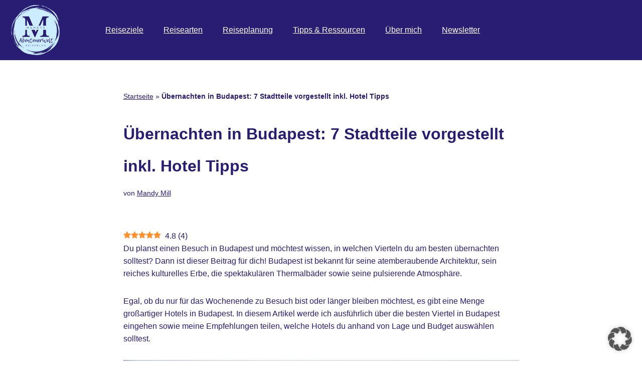

--- FILE ---
content_type: text/html; charset=UTF-8
request_url: https://mandysabenteuerwelt.de/uebernachten-budapest/
body_size: 75923
content:
<!DOCTYPE html>
<html lang="de">

<head><meta charset="UTF-8"><script>if(navigator.userAgent.match(/MSIE|Internet Explorer/i)||navigator.userAgent.match(/Trident\/7\..*?rv:11/i)){var href=document.location.href;if(!href.match(/[?&]nowprocket/)){if(href.indexOf("?")==-1){if(href.indexOf("#")==-1){document.location.href=href+"?nowprocket=1"}else{document.location.href=href.replace("#","?nowprocket=1#")}}else{if(href.indexOf("#")==-1){document.location.href=href+"&nowprocket=1"}else{document.location.href=href.replace("#","&nowprocket=1#")}}}}</script><script>(()=>{class RocketLazyLoadScripts{constructor(){this.v="2.0.4",this.userEvents=["keydown","keyup","mousedown","mouseup","mousemove","mouseover","mouseout","touchmove","touchstart","touchend","touchcancel","wheel","click","dblclick","input"],this.attributeEvents=["onblur","onclick","oncontextmenu","ondblclick","onfocus","onmousedown","onmouseenter","onmouseleave","onmousemove","onmouseout","onmouseover","onmouseup","onmousewheel","onscroll","onsubmit"]}async t(){this.i(),this.o(),/iP(ad|hone)/.test(navigator.userAgent)&&this.h(),this.u(),this.l(this),this.m(),this.k(this),this.p(this),this._(),await Promise.all([this.R(),this.L()]),this.lastBreath=Date.now(),this.S(this),this.P(),this.D(),this.O(),this.M(),await this.C(this.delayedScripts.normal),await this.C(this.delayedScripts.defer),await this.C(this.delayedScripts.async),await this.T(),await this.F(),await this.j(),await this.A(),window.dispatchEvent(new Event("rocket-allScriptsLoaded")),this.everythingLoaded=!0,this.lastTouchEnd&&await new Promise(t=>setTimeout(t,500-Date.now()+this.lastTouchEnd)),this.I(),this.H(),this.U(),this.W()}i(){this.CSPIssue=sessionStorage.getItem("rocketCSPIssue"),document.addEventListener("securitypolicyviolation",t=>{this.CSPIssue||"script-src-elem"!==t.violatedDirective||"data"!==t.blockedURI||(this.CSPIssue=!0,sessionStorage.setItem("rocketCSPIssue",!0))},{isRocket:!0})}o(){window.addEventListener("pageshow",t=>{this.persisted=t.persisted,this.realWindowLoadedFired=!0},{isRocket:!0}),window.addEventListener("pagehide",()=>{this.onFirstUserAction=null},{isRocket:!0})}h(){let t;function e(e){t=e}window.addEventListener("touchstart",e,{isRocket:!0}),window.addEventListener("touchend",function i(o){o.changedTouches[0]&&t.changedTouches[0]&&Math.abs(o.changedTouches[0].pageX-t.changedTouches[0].pageX)<10&&Math.abs(o.changedTouches[0].pageY-t.changedTouches[0].pageY)<10&&o.timeStamp-t.timeStamp<200&&(window.removeEventListener("touchstart",e,{isRocket:!0}),window.removeEventListener("touchend",i,{isRocket:!0}),"INPUT"===o.target.tagName&&"text"===o.target.type||(o.target.dispatchEvent(new TouchEvent("touchend",{target:o.target,bubbles:!0})),o.target.dispatchEvent(new MouseEvent("mouseover",{target:o.target,bubbles:!0})),o.target.dispatchEvent(new PointerEvent("click",{target:o.target,bubbles:!0,cancelable:!0,detail:1,clientX:o.changedTouches[0].clientX,clientY:o.changedTouches[0].clientY})),event.preventDefault()))},{isRocket:!0})}q(t){this.userActionTriggered||("mousemove"!==t.type||this.firstMousemoveIgnored?"keyup"===t.type||"mouseover"===t.type||"mouseout"===t.type||(this.userActionTriggered=!0,this.onFirstUserAction&&this.onFirstUserAction()):this.firstMousemoveIgnored=!0),"click"===t.type&&t.preventDefault(),t.stopPropagation(),t.stopImmediatePropagation(),"touchstart"===this.lastEvent&&"touchend"===t.type&&(this.lastTouchEnd=Date.now()),"click"===t.type&&(this.lastTouchEnd=0),this.lastEvent=t.type,t.composedPath&&t.composedPath()[0].getRootNode()instanceof ShadowRoot&&(t.rocketTarget=t.composedPath()[0]),this.savedUserEvents.push(t)}u(){this.savedUserEvents=[],this.userEventHandler=this.q.bind(this),this.userEvents.forEach(t=>window.addEventListener(t,this.userEventHandler,{passive:!1,isRocket:!0})),document.addEventListener("visibilitychange",this.userEventHandler,{isRocket:!0})}U(){this.userEvents.forEach(t=>window.removeEventListener(t,this.userEventHandler,{passive:!1,isRocket:!0})),document.removeEventListener("visibilitychange",this.userEventHandler,{isRocket:!0}),this.savedUserEvents.forEach(t=>{(t.rocketTarget||t.target).dispatchEvent(new window[t.constructor.name](t.type,t))})}m(){const t="return false",e=Array.from(this.attributeEvents,t=>"data-rocket-"+t),i="["+this.attributeEvents.join("],[")+"]",o="[data-rocket-"+this.attributeEvents.join("],[data-rocket-")+"]",s=(e,i,o)=>{o&&o!==t&&(e.setAttribute("data-rocket-"+i,o),e["rocket"+i]=new Function("event",o),e.setAttribute(i,t))};new MutationObserver(t=>{for(const n of t)"attributes"===n.type&&(n.attributeName.startsWith("data-rocket-")||this.everythingLoaded?n.attributeName.startsWith("data-rocket-")&&this.everythingLoaded&&this.N(n.target,n.attributeName.substring(12)):s(n.target,n.attributeName,n.target.getAttribute(n.attributeName))),"childList"===n.type&&n.addedNodes.forEach(t=>{if(t.nodeType===Node.ELEMENT_NODE)if(this.everythingLoaded)for(const i of[t,...t.querySelectorAll(o)])for(const t of i.getAttributeNames())e.includes(t)&&this.N(i,t.substring(12));else for(const e of[t,...t.querySelectorAll(i)])for(const t of e.getAttributeNames())this.attributeEvents.includes(t)&&s(e,t,e.getAttribute(t))})}).observe(document,{subtree:!0,childList:!0,attributeFilter:[...this.attributeEvents,...e]})}I(){this.attributeEvents.forEach(t=>{document.querySelectorAll("[data-rocket-"+t+"]").forEach(e=>{this.N(e,t)})})}N(t,e){const i=t.getAttribute("data-rocket-"+e);i&&(t.setAttribute(e,i),t.removeAttribute("data-rocket-"+e))}k(t){Object.defineProperty(HTMLElement.prototype,"onclick",{get(){return this.rocketonclick||null},set(e){this.rocketonclick=e,this.setAttribute(t.everythingLoaded?"onclick":"data-rocket-onclick","this.rocketonclick(event)")}})}S(t){function e(e,i){let o=e[i];e[i]=null,Object.defineProperty(e,i,{get:()=>o,set(s){t.everythingLoaded?o=s:e["rocket"+i]=o=s}})}e(document,"onreadystatechange"),e(window,"onload"),e(window,"onpageshow");try{Object.defineProperty(document,"readyState",{get:()=>t.rocketReadyState,set(e){t.rocketReadyState=e},configurable:!0}),document.readyState="loading"}catch(t){console.log("WPRocket DJE readyState conflict, bypassing")}}l(t){this.originalAddEventListener=EventTarget.prototype.addEventListener,this.originalRemoveEventListener=EventTarget.prototype.removeEventListener,this.savedEventListeners=[],EventTarget.prototype.addEventListener=function(e,i,o){o&&o.isRocket||!t.B(e,this)&&!t.userEvents.includes(e)||t.B(e,this)&&!t.userActionTriggered||e.startsWith("rocket-")||t.everythingLoaded?t.originalAddEventListener.call(this,e,i,o):(t.savedEventListeners.push({target:this,remove:!1,type:e,func:i,options:o}),"mouseenter"!==e&&"mouseleave"!==e||t.originalAddEventListener.call(this,e,t.savedUserEvents.push,o))},EventTarget.prototype.removeEventListener=function(e,i,o){o&&o.isRocket||!t.B(e,this)&&!t.userEvents.includes(e)||t.B(e,this)&&!t.userActionTriggered||e.startsWith("rocket-")||t.everythingLoaded?t.originalRemoveEventListener.call(this,e,i,o):t.savedEventListeners.push({target:this,remove:!0,type:e,func:i,options:o})}}J(t,e){this.savedEventListeners=this.savedEventListeners.filter(i=>{let o=i.type,s=i.target||window;return e!==o||t!==s||(this.B(o,s)&&(i.type="rocket-"+o),this.$(i),!1)})}H(){EventTarget.prototype.addEventListener=this.originalAddEventListener,EventTarget.prototype.removeEventListener=this.originalRemoveEventListener,this.savedEventListeners.forEach(t=>this.$(t))}$(t){t.remove?this.originalRemoveEventListener.call(t.target,t.type,t.func,t.options):this.originalAddEventListener.call(t.target,t.type,t.func,t.options)}p(t){let e;function i(e){return t.everythingLoaded?e:e.split(" ").map(t=>"load"===t||t.startsWith("load.")?"rocket-jquery-load":t).join(" ")}function o(o){function s(e){const s=o.fn[e];o.fn[e]=o.fn.init.prototype[e]=function(){return this[0]===window&&t.userActionTriggered&&("string"==typeof arguments[0]||arguments[0]instanceof String?arguments[0]=i(arguments[0]):"object"==typeof arguments[0]&&Object.keys(arguments[0]).forEach(t=>{const e=arguments[0][t];delete arguments[0][t],arguments[0][i(t)]=e})),s.apply(this,arguments),this}}if(o&&o.fn&&!t.allJQueries.includes(o)){const e={DOMContentLoaded:[],"rocket-DOMContentLoaded":[]};for(const t in e)document.addEventListener(t,()=>{e[t].forEach(t=>t())},{isRocket:!0});o.fn.ready=o.fn.init.prototype.ready=function(i){function s(){parseInt(o.fn.jquery)>2?setTimeout(()=>i.bind(document)(o)):i.bind(document)(o)}return"function"==typeof i&&(t.realDomReadyFired?!t.userActionTriggered||t.fauxDomReadyFired?s():e["rocket-DOMContentLoaded"].push(s):e.DOMContentLoaded.push(s)),o([])},s("on"),s("one"),s("off"),t.allJQueries.push(o)}e=o}t.allJQueries=[],o(window.jQuery),Object.defineProperty(window,"jQuery",{get:()=>e,set(t){o(t)}})}P(){const t=new Map;document.write=document.writeln=function(e){const i=document.currentScript,o=document.createRange(),s=i.parentElement;let n=t.get(i);void 0===n&&(n=i.nextSibling,t.set(i,n));const c=document.createDocumentFragment();o.setStart(c,0),c.appendChild(o.createContextualFragment(e)),s.insertBefore(c,n)}}async R(){return new Promise(t=>{this.userActionTriggered?t():this.onFirstUserAction=t})}async L(){return new Promise(t=>{document.addEventListener("DOMContentLoaded",()=>{this.realDomReadyFired=!0,t()},{isRocket:!0})})}async j(){return this.realWindowLoadedFired?Promise.resolve():new Promise(t=>{window.addEventListener("load",t,{isRocket:!0})})}M(){this.pendingScripts=[];this.scriptsMutationObserver=new MutationObserver(t=>{for(const e of t)e.addedNodes.forEach(t=>{"SCRIPT"!==t.tagName||t.noModule||t.isWPRocket||this.pendingScripts.push({script:t,promise:new Promise(e=>{const i=()=>{const i=this.pendingScripts.findIndex(e=>e.script===t);i>=0&&this.pendingScripts.splice(i,1),e()};t.addEventListener("load",i,{isRocket:!0}),t.addEventListener("error",i,{isRocket:!0}),setTimeout(i,1e3)})})})}),this.scriptsMutationObserver.observe(document,{childList:!0,subtree:!0})}async F(){await this.X(),this.pendingScripts.length?(await this.pendingScripts[0].promise,await this.F()):this.scriptsMutationObserver.disconnect()}D(){this.delayedScripts={normal:[],async:[],defer:[]},document.querySelectorAll("script[type$=rocketlazyloadscript]").forEach(t=>{t.hasAttribute("data-rocket-src")?t.hasAttribute("async")&&!1!==t.async?this.delayedScripts.async.push(t):t.hasAttribute("defer")&&!1!==t.defer||"module"===t.getAttribute("data-rocket-type")?this.delayedScripts.defer.push(t):this.delayedScripts.normal.push(t):this.delayedScripts.normal.push(t)})}async _(){await this.L();let t=[];document.querySelectorAll("script[type$=rocketlazyloadscript][data-rocket-src]").forEach(e=>{let i=e.getAttribute("data-rocket-src");if(i&&!i.startsWith("data:")){i.startsWith("//")&&(i=location.protocol+i);try{const o=new URL(i).origin;o!==location.origin&&t.push({src:o,crossOrigin:e.crossOrigin||"module"===e.getAttribute("data-rocket-type")})}catch(t){}}}),t=[...new Map(t.map(t=>[JSON.stringify(t),t])).values()],this.Y(t,"preconnect")}async G(t){if(await this.K(),!0!==t.noModule||!("noModule"in HTMLScriptElement.prototype))return new Promise(e=>{let i;function o(){(i||t).setAttribute("data-rocket-status","executed"),e()}try{if(navigator.userAgent.includes("Firefox/")||""===navigator.vendor||this.CSPIssue)i=document.createElement("script"),[...t.attributes].forEach(t=>{let e=t.nodeName;"type"!==e&&("data-rocket-type"===e&&(e="type"),"data-rocket-src"===e&&(e="src"),i.setAttribute(e,t.nodeValue))}),t.text&&(i.text=t.text),t.nonce&&(i.nonce=t.nonce),i.hasAttribute("src")?(i.addEventListener("load",o,{isRocket:!0}),i.addEventListener("error",()=>{i.setAttribute("data-rocket-status","failed-network"),e()},{isRocket:!0}),setTimeout(()=>{i.isConnected||e()},1)):(i.text=t.text,o()),i.isWPRocket=!0,t.parentNode.replaceChild(i,t);else{const i=t.getAttribute("data-rocket-type"),s=t.getAttribute("data-rocket-src");i?(t.type=i,t.removeAttribute("data-rocket-type")):t.removeAttribute("type"),t.addEventListener("load",o,{isRocket:!0}),t.addEventListener("error",i=>{this.CSPIssue&&i.target.src.startsWith("data:")?(console.log("WPRocket: CSP fallback activated"),t.removeAttribute("src"),this.G(t).then(e)):(t.setAttribute("data-rocket-status","failed-network"),e())},{isRocket:!0}),s?(t.fetchPriority="high",t.removeAttribute("data-rocket-src"),t.src=s):t.src="data:text/javascript;base64,"+window.btoa(unescape(encodeURIComponent(t.text)))}}catch(i){t.setAttribute("data-rocket-status","failed-transform"),e()}});t.setAttribute("data-rocket-status","skipped")}async C(t){const e=t.shift();return e?(e.isConnected&&await this.G(e),this.C(t)):Promise.resolve()}O(){this.Y([...this.delayedScripts.normal,...this.delayedScripts.defer,...this.delayedScripts.async],"preload")}Y(t,e){this.trash=this.trash||[];let i=!0;var o=document.createDocumentFragment();t.forEach(t=>{const s=t.getAttribute&&t.getAttribute("data-rocket-src")||t.src;if(s&&!s.startsWith("data:")){const n=document.createElement("link");n.href=s,n.rel=e,"preconnect"!==e&&(n.as="script",n.fetchPriority=i?"high":"low"),t.getAttribute&&"module"===t.getAttribute("data-rocket-type")&&(n.crossOrigin=!0),t.crossOrigin&&(n.crossOrigin=t.crossOrigin),t.integrity&&(n.integrity=t.integrity),t.nonce&&(n.nonce=t.nonce),o.appendChild(n),this.trash.push(n),i=!1}}),document.head.appendChild(o)}W(){this.trash.forEach(t=>t.remove())}async T(){try{document.readyState="interactive"}catch(t){}this.fauxDomReadyFired=!0;try{await this.K(),this.J(document,"readystatechange"),document.dispatchEvent(new Event("rocket-readystatechange")),await this.K(),document.rocketonreadystatechange&&document.rocketonreadystatechange(),await this.K(),this.J(document,"DOMContentLoaded"),document.dispatchEvent(new Event("rocket-DOMContentLoaded")),await this.K(),this.J(window,"DOMContentLoaded"),window.dispatchEvent(new Event("rocket-DOMContentLoaded"))}catch(t){console.error(t)}}async A(){try{document.readyState="complete"}catch(t){}try{await this.K(),this.J(document,"readystatechange"),document.dispatchEvent(new Event("rocket-readystatechange")),await this.K(),document.rocketonreadystatechange&&document.rocketonreadystatechange(),await this.K(),this.J(window,"load"),window.dispatchEvent(new Event("rocket-load")),await this.K(),window.rocketonload&&window.rocketonload(),await this.K(),this.allJQueries.forEach(t=>t(window).trigger("rocket-jquery-load")),await this.K(),this.J(window,"pageshow");const t=new Event("rocket-pageshow");t.persisted=this.persisted,window.dispatchEvent(t),await this.K(),window.rocketonpageshow&&window.rocketonpageshow({persisted:this.persisted})}catch(t){console.error(t)}}async K(){Date.now()-this.lastBreath>45&&(await this.X(),this.lastBreath=Date.now())}async X(){return document.hidden?new Promise(t=>setTimeout(t)):new Promise(t=>requestAnimationFrame(t))}B(t,e){return e===document&&"readystatechange"===t||(e===document&&"DOMContentLoaded"===t||(e===window&&"DOMContentLoaded"===t||(e===window&&"load"===t||e===window&&"pageshow"===t)))}static run(){(new RocketLazyLoadScripts).t()}}RocketLazyLoadScripts.run()})();</script>
	
	
	<meta name="viewport" content="width=device-width, initial-scale=1, minimum-scale=1">

	<!-- [AI for SEO] This site is optimized with the AI for SEO plugin v2.2.5 - https://aiforseo.ai -->
	<meta name="description" content="Plane deinen Aufenthalt optimal mit Tipps zu den besten Stadtteilen, um günstig und komfortabel zu übernachten in Budapest. Jetzt mehr erfahren!" />
	<meta property="og:title" content="Übernachten in Budapest: Die besten Tipps" />
	<meta property="og:description" content="Finde heraus, wo du günstig übernachten in Budapest kannst!" />
	<meta name="twitter:description" content="Finde heraus, wo du günstig übernachten in Budapest kannst!" />
	<!-- [AI for SEO] End -->

	<link rel="profile" href="http://gmpg.org/xfn/11">
			<link rel="pingback" href="https://mandysabenteuerwelt.de/xmlrpc.php">
		<meta name='robots' content='index, follow, max-image-preview:large, max-snippet:-1, max-video-preview:-1' />
<link rel="preload" href="https://mandysabenteuerwelt.de/wp-content/plugins/rate-my-post/public/css/fonts/ratemypost.ttf" type="font/ttf" as="font" crossorigin="anonymous">
	<!-- This site is optimized with the Yoast SEO Premium plugin v26.8 (Yoast SEO v26.8) - https://yoast.com/product/yoast-seo-premium-wordpress/ -->
	<title>Übernachten in Budapest – 7 Stadtteile &amp; Hoteltipps</title>
<link data-rocket-prefetch href="https://www.gstatic.com" rel="dns-prefetch">
<link data-rocket-prefetch href="https://piwik.mandysabenteuerwelt.de" rel="dns-prefetch">
<link data-rocket-prefetch href="https://www.google.com" rel="dns-prefetch">
<link data-rocket-prefetch href="https://t758b8add.emailsys1a.net" rel="dns-prefetch">
<style id="wpr-usedcss">img:is([sizes=auto i],[sizes^="auto," i]){contain-intrinsic-size:3000px 1500px}.wp-block-button__link{align-content:center;box-sizing:border-box;cursor:pointer;display:inline-block;height:100%;text-align:center;word-break:break-word}.wp-block-button__link.aligncenter{text-align:center}:where(.wp-block-button__link){border-radius:9999px;box-shadow:none;padding:calc(.667em + 2px) calc(1.333em + 2px);text-decoration:none}.wp-block-buttons>.wp-block-button.has-custom-font-size .wp-block-button__link{font-size:inherit}:root :where(.wp-block-button .wp-block-button__link.is-style-outline),:root :where(.wp-block-button.is-style-outline>.wp-block-button__link){border:2px solid;padding:.667em 1.333em}:root :where(.wp-block-button .wp-block-button__link.is-style-outline:not(.has-text-color)),:root :where(.wp-block-button.is-style-outline>.wp-block-button__link:not(.has-text-color)){color:currentColor}:root :where(.wp-block-button .wp-block-button__link.is-style-outline:not(.has-background)),:root :where(.wp-block-button.is-style-outline>.wp-block-button__link:not(.has-background)){background-color:initial;background-image:none}.wp-block-buttons{box-sizing:border-box}.wp-block-buttons>.wp-block-button{display:inline-block;margin:0}.wp-block-buttons.is-content-justification-center{justify-content:center}.wp-block-buttons.aligncenter{text-align:center}.wp-block-buttons:not(.is-content-justification-space-between,.is-content-justification-right,.is-content-justification-left,.is-content-justification-center) .wp-block-button.aligncenter{margin-left:auto;margin-right:auto;width:100%}.wp-block-buttons.has-custom-font-size .wp-block-button__link{font-size:inherit}.wp-block-buttons .wp-block-button__link{width:100%}.wp-block-button.aligncenter{text-align:center}:where(.wp-block-calendar table:not(.has-background) th){background:#ddd}.wp-block-columns{box-sizing:border-box;display:flex;flex-wrap:wrap!important}@media (min-width:782px){.wp-block-columns{flex-wrap:nowrap!important}}.wp-block-columns{align-items:normal!important}.wp-block-columns.are-vertically-aligned-center{align-items:center}@media (max-width:781px){.wp-block-columns:not(.is-not-stacked-on-mobile)>.wp-block-column{flex-basis:100%!important}}@media (min-width:782px){.wp-block-columns:not(.is-not-stacked-on-mobile)>.wp-block-column{flex-basis:0;flex-grow:1}.wp-block-columns:not(.is-not-stacked-on-mobile)>.wp-block-column[style*=flex-basis]{flex-grow:0}}:where(.wp-block-columns){margin-bottom:1.75em}:where(.wp-block-columns.has-background){padding:1.25em 2.375em}.wp-block-column{flex-grow:1;min-width:0;overflow-wrap:break-word;word-break:break-word}.wp-block-column.is-vertically-aligned-center{align-self:center}.wp-block-column.is-vertically-aligned-center{width:100%}:where(.wp-block-post-comments input[type=submit]){border:none}:where(.wp-block-cover-image:not(.has-text-color)),:where(.wp-block-cover:not(.has-text-color)){color:#fff}:where(.wp-block-cover-image.is-light:not(.has-text-color)),:where(.wp-block-cover.is-light:not(.has-text-color)){color:#000}:root :where(.wp-block-cover h1:not(.has-text-color)),:root :where(.wp-block-cover h2:not(.has-text-color)),:root :where(.wp-block-cover h3:not(.has-text-color)),:root :where(.wp-block-cover h4:not(.has-text-color)),:root :where(.wp-block-cover h5:not(.has-text-color)),:root :where(.wp-block-cover h6:not(.has-text-color)),:root :where(.wp-block-cover p:not(.has-text-color)){color:inherit}:where(.wp-block-file){margin-bottom:1.5em}:where(.wp-block-file__button){border-radius:2em;display:inline-block;padding:.5em 1em}:where(.wp-block-file__button):where(a):active,:where(.wp-block-file__button):where(a):focus,:where(.wp-block-file__button):where(a):hover,:where(.wp-block-file__button):where(a):visited{box-shadow:none;color:#fff;opacity:.85;text-decoration:none}:where(.wp-block-form-input__input){font-size:1em;margin-bottom:.5em;padding:0 .5em}:where(.wp-block-form-input__input)[type=date],:where(.wp-block-form-input__input)[type=datetime-local],:where(.wp-block-form-input__input)[type=datetime],:where(.wp-block-form-input__input)[type=email],:where(.wp-block-form-input__input)[type=month],:where(.wp-block-form-input__input)[type=number],:where(.wp-block-form-input__input)[type=password],:where(.wp-block-form-input__input)[type=search],:where(.wp-block-form-input__input)[type=tel],:where(.wp-block-form-input__input)[type=text],:where(.wp-block-form-input__input)[type=time],:where(.wp-block-form-input__input)[type=url],:where(.wp-block-form-input__input)[type=week]{border-style:solid;border-width:1px;line-height:2;min-height:2em}.wp-block-group{box-sizing:border-box}:where(.wp-block-group.wp-block-group-is-layout-constrained){position:relative}h1:where(.wp-block-heading).has-background,h2:where(.wp-block-heading).has-background,h3:where(.wp-block-heading).has-background{padding:1.25em 2.375em}.wp-block-image>a,.wp-block-image>figure>a{display:inline-block}.wp-block-image img{box-sizing:border-box;height:auto;max-width:100%;vertical-align:bottom}@media not (prefers-reduced-motion){.wp-block-image img.hide{visibility:hidden}.wp-block-image img.show{animation:.4s show-content-image}}.wp-block-image.aligncenter{text-align:center}.wp-block-image.alignwide>a{width:100%}.wp-block-image.alignwide img{height:auto;width:100%}.wp-block-image .aligncenter,.wp-block-image.aligncenter{display:table}.wp-block-image .aligncenter>figcaption,.wp-block-image.aligncenter>figcaption{caption-side:bottom;display:table-caption}.wp-block-image .aligncenter{margin-left:auto;margin-right:auto}.wp-block-image :where(figcaption){margin-bottom:1em;margin-top:.5em}:root :where(.wp-block-image.is-style-rounded img,.wp-block-image .is-style-rounded img){border-radius:9999px}.wp-block-image figure{margin:0}@keyframes show-content-image{0%{visibility:hidden}99%{visibility:hidden}to{visibility:visible}}:where(.wp-block-latest-comments:not([style*=line-height] .wp-block-latest-comments__comment)){line-height:1.1}:where(.wp-block-latest-comments:not([style*=line-height] .wp-block-latest-comments__comment-excerpt p)){line-height:1.8}:root :where(.wp-block-latest-posts.is-grid){padding:0}:root :where(.wp-block-latest-posts.wp-block-latest-posts__list){padding-left:0}ol,ul{box-sizing:border-box}:root :where(.wp-block-list.has-background){padding:1.25em 2.375em}.wp-block-media-text{box-sizing:border-box;direction:ltr;display:grid;grid-template-columns:50% 1fr;grid-template-rows:auto}.wp-block-media-text.is-vertically-aligned-center>.wp-block-media-text__content,.wp-block-media-text.is-vertically-aligned-center>.wp-block-media-text__media,.wp-block-media-text>.wp-block-media-text__content,.wp-block-media-text>.wp-block-media-text__media{align-self:center}.wp-block-media-text>.wp-block-media-text__media{grid-column:1;grid-row:1;margin:0}.wp-block-media-text>.wp-block-media-text__content{direction:ltr;grid-column:2;grid-row:1;padding:0 8%;word-break:break-word}.wp-block-media-text__media a{display:block}.wp-block-media-text__media img{height:auto;max-width:unset;vertical-align:middle;width:100%}@media (max-width:600px){.wp-block-media-text.is-stacked-on-mobile{grid-template-columns:100%!important}.wp-block-media-text.is-stacked-on-mobile>.wp-block-media-text__media{grid-column:1;grid-row:1}.wp-block-media-text.is-stacked-on-mobile>.wp-block-media-text__content{grid-column:1;grid-row:2}}:where(.wp-block-navigation.has-background .wp-block-navigation-item a:not(.wp-element-button)),:where(.wp-block-navigation.has-background .wp-block-navigation-submenu a:not(.wp-element-button)){padding:.5em 1em}:where(.wp-block-navigation .wp-block-navigation__submenu-container .wp-block-navigation-item a:not(.wp-element-button)),:where(.wp-block-navigation .wp-block-navigation__submenu-container .wp-block-navigation-submenu a:not(.wp-element-button)),:where(.wp-block-navigation .wp-block-navigation__submenu-container .wp-block-navigation-submenu button.wp-block-navigation-item__content),:where(.wp-block-navigation .wp-block-navigation__submenu-container .wp-block-pages-list__item button.wp-block-navigation-item__content){padding:.5em 1em}:root :where(p.has-background){padding:1.25em 2.375em}:where(p.has-text-color:not(.has-link-color)) a{color:inherit}:where(.wp-block-post-comments-form input:not([type=submit])),:where(.wp-block-post-comments-form textarea){border:1px solid #949494;font-family:inherit;font-size:1em}:where(.wp-block-post-comments-form input:where(:not([type=submit]):not([type=checkbox]))),:where(.wp-block-post-comments-form textarea){padding:calc(.667em + 2px)}:where(.wp-block-post-excerpt){box-sizing:border-box;margin-bottom:var(--wp--style--block-gap);margin-top:var(--wp--style--block-gap)}:where(.wp-block-preformatted.has-background){padding:1.25em 2.375em}:where(.wp-block-search__button){border:1px solid #ccc;padding:6px 10px}:where(.wp-block-search__input){appearance:none;border:1px solid #949494;flex-grow:1;font-family:inherit;font-size:inherit;font-style:inherit;font-weight:inherit;letter-spacing:inherit;line-height:inherit;margin-left:0;margin-right:0;min-width:3rem;padding:8px;text-decoration:unset!important;text-transform:inherit}:where(.wp-block-search__button-inside .wp-block-search__inside-wrapper){background-color:#fff;border:1px solid #949494;box-sizing:border-box;padding:4px}:where(.wp-block-search__button-inside .wp-block-search__inside-wrapper) .wp-block-search__input{border:none;border-radius:0;padding:0 4px}:where(.wp-block-search__button-inside .wp-block-search__inside-wrapper) .wp-block-search__input:focus{outline:0}:where(.wp-block-search__button-inside .wp-block-search__inside-wrapper) :where(.wp-block-search__button){padding:4px 8px}:root :where(.wp-block-separator.is-style-dots){height:auto;line-height:1;text-align:center}:root :where(.wp-block-separator.is-style-dots):before{color:currentColor;content:"···";font-family:serif;font-size:1.5em;letter-spacing:2em;padding-left:2em}:root :where(.wp-block-site-logo.is-style-rounded){border-radius:9999px}:where(.wp-block-social-links:not(.is-style-logos-only)) .wp-social-link{background-color:#f0f0f0;color:#444}:where(.wp-block-social-links:not(.is-style-logos-only)) .wp-social-link-amazon{background-color:#f90;color:#fff}:where(.wp-block-social-links:not(.is-style-logos-only)) .wp-social-link-bandcamp{background-color:#1ea0c3;color:#fff}:where(.wp-block-social-links:not(.is-style-logos-only)) .wp-social-link-behance{background-color:#0757fe;color:#fff}:where(.wp-block-social-links:not(.is-style-logos-only)) .wp-social-link-bluesky{background-color:#0a7aff;color:#fff}:where(.wp-block-social-links:not(.is-style-logos-only)) .wp-social-link-codepen{background-color:#1e1f26;color:#fff}:where(.wp-block-social-links:not(.is-style-logos-only)) .wp-social-link-deviantart{background-color:#02e49b;color:#fff}:where(.wp-block-social-links:not(.is-style-logos-only)) .wp-social-link-discord{background-color:#5865f2;color:#fff}:where(.wp-block-social-links:not(.is-style-logos-only)) .wp-social-link-dribbble{background-color:#e94c89;color:#fff}:where(.wp-block-social-links:not(.is-style-logos-only)) .wp-social-link-dropbox{background-color:#4280ff;color:#fff}:where(.wp-block-social-links:not(.is-style-logos-only)) .wp-social-link-etsy{background-color:#f45800;color:#fff}:where(.wp-block-social-links:not(.is-style-logos-only)) .wp-social-link-facebook{background-color:#0866ff;color:#fff}:where(.wp-block-social-links:not(.is-style-logos-only)) .wp-social-link-fivehundredpx{background-color:#000;color:#fff}:where(.wp-block-social-links:not(.is-style-logos-only)) .wp-social-link-flickr{background-color:#0461dd;color:#fff}:where(.wp-block-social-links:not(.is-style-logos-only)) .wp-social-link-foursquare{background-color:#e65678;color:#fff}:where(.wp-block-social-links:not(.is-style-logos-only)) .wp-social-link-github{background-color:#24292d;color:#fff}:where(.wp-block-social-links:not(.is-style-logos-only)) .wp-social-link-goodreads{background-color:#eceadd;color:#382110}:where(.wp-block-social-links:not(.is-style-logos-only)) .wp-social-link-google{background-color:#ea4434;color:#fff}:where(.wp-block-social-links:not(.is-style-logos-only)) .wp-social-link-gravatar{background-color:#1d4fc4;color:#fff}:where(.wp-block-social-links:not(.is-style-logos-only)) .wp-social-link-instagram{background-color:#f00075;color:#fff}:where(.wp-block-social-links:not(.is-style-logos-only)) .wp-social-link-lastfm{background-color:#e21b24;color:#fff}:where(.wp-block-social-links:not(.is-style-logos-only)) .wp-social-link-linkedin{background-color:#0d66c2;color:#fff}:where(.wp-block-social-links:not(.is-style-logos-only)) .wp-social-link-mastodon{background-color:#3288d4;color:#fff}:where(.wp-block-social-links:not(.is-style-logos-only)) .wp-social-link-medium{background-color:#000;color:#fff}:where(.wp-block-social-links:not(.is-style-logos-only)) .wp-social-link-meetup{background-color:#f6405f;color:#fff}:where(.wp-block-social-links:not(.is-style-logos-only)) .wp-social-link-patreon{background-color:#000;color:#fff}:where(.wp-block-social-links:not(.is-style-logos-only)) .wp-social-link-pinterest{background-color:#e60122;color:#fff}:where(.wp-block-social-links:not(.is-style-logos-only)) .wp-social-link-pocket{background-color:#ef4155;color:#fff}:where(.wp-block-social-links:not(.is-style-logos-only)) .wp-social-link-reddit{background-color:#ff4500;color:#fff}:where(.wp-block-social-links:not(.is-style-logos-only)) .wp-social-link-skype{background-color:#0478d7;color:#fff}:where(.wp-block-social-links:not(.is-style-logos-only)) .wp-social-link-snapchat{background-color:#fefc00;color:#fff;stroke:#000}:where(.wp-block-social-links:not(.is-style-logos-only)) .wp-social-link-soundcloud{background-color:#ff5600;color:#fff}:where(.wp-block-social-links:not(.is-style-logos-only)) .wp-social-link-spotify{background-color:#1bd760;color:#fff}:where(.wp-block-social-links:not(.is-style-logos-only)) .wp-social-link-telegram{background-color:#2aabee;color:#fff}:where(.wp-block-social-links:not(.is-style-logos-only)) .wp-social-link-threads{background-color:#000;color:#fff}:where(.wp-block-social-links:not(.is-style-logos-only)) .wp-social-link-tiktok{background-color:#000;color:#fff}:where(.wp-block-social-links:not(.is-style-logos-only)) .wp-social-link-tumblr{background-color:#011835;color:#fff}:where(.wp-block-social-links:not(.is-style-logos-only)) .wp-social-link-twitch{background-color:#6440a4;color:#fff}:where(.wp-block-social-links:not(.is-style-logos-only)) .wp-social-link-twitter{background-color:#1da1f2;color:#fff}:where(.wp-block-social-links:not(.is-style-logos-only)) .wp-social-link-vimeo{background-color:#1eb7ea;color:#fff}:where(.wp-block-social-links:not(.is-style-logos-only)) .wp-social-link-vk{background-color:#4680c2;color:#fff}:where(.wp-block-social-links:not(.is-style-logos-only)) .wp-social-link-wordpress{background-color:#3499cd;color:#fff}:where(.wp-block-social-links:not(.is-style-logos-only)) .wp-social-link-whatsapp{background-color:#25d366;color:#fff}:where(.wp-block-social-links:not(.is-style-logos-only)) .wp-social-link-x{background-color:#000;color:#fff}:where(.wp-block-social-links:not(.is-style-logos-only)) .wp-social-link-yelp{background-color:#d32422;color:#fff}:where(.wp-block-social-links:not(.is-style-logos-only)) .wp-social-link-youtube{background-color:red;color:#fff}:where(.wp-block-social-links.is-style-logos-only) .wp-social-link{background:0 0}:where(.wp-block-social-links.is-style-logos-only) .wp-social-link svg{height:1.25em;width:1.25em}:where(.wp-block-social-links.is-style-logos-only) .wp-social-link-amazon{color:#f90}:where(.wp-block-social-links.is-style-logos-only) .wp-social-link-bandcamp{color:#1ea0c3}:where(.wp-block-social-links.is-style-logos-only) .wp-social-link-behance{color:#0757fe}:where(.wp-block-social-links.is-style-logos-only) .wp-social-link-bluesky{color:#0a7aff}:where(.wp-block-social-links.is-style-logos-only) .wp-social-link-codepen{color:#1e1f26}:where(.wp-block-social-links.is-style-logos-only) .wp-social-link-deviantart{color:#02e49b}:where(.wp-block-social-links.is-style-logos-only) .wp-social-link-discord{color:#5865f2}:where(.wp-block-social-links.is-style-logos-only) .wp-social-link-dribbble{color:#e94c89}:where(.wp-block-social-links.is-style-logos-only) .wp-social-link-dropbox{color:#4280ff}:where(.wp-block-social-links.is-style-logos-only) .wp-social-link-etsy{color:#f45800}:where(.wp-block-social-links.is-style-logos-only) .wp-social-link-facebook{color:#0866ff}:where(.wp-block-social-links.is-style-logos-only) .wp-social-link-fivehundredpx{color:#000}:where(.wp-block-social-links.is-style-logos-only) .wp-social-link-flickr{color:#0461dd}:where(.wp-block-social-links.is-style-logos-only) .wp-social-link-foursquare{color:#e65678}:where(.wp-block-social-links.is-style-logos-only) .wp-social-link-github{color:#24292d}:where(.wp-block-social-links.is-style-logos-only) .wp-social-link-goodreads{color:#382110}:where(.wp-block-social-links.is-style-logos-only) .wp-social-link-google{color:#ea4434}:where(.wp-block-social-links.is-style-logos-only) .wp-social-link-gravatar{color:#1d4fc4}:where(.wp-block-social-links.is-style-logos-only) .wp-social-link-instagram{color:#f00075}:where(.wp-block-social-links.is-style-logos-only) .wp-social-link-lastfm{color:#e21b24}:where(.wp-block-social-links.is-style-logos-only) .wp-social-link-linkedin{color:#0d66c2}:where(.wp-block-social-links.is-style-logos-only) .wp-social-link-mastodon{color:#3288d4}:where(.wp-block-social-links.is-style-logos-only) .wp-social-link-medium{color:#000}:where(.wp-block-social-links.is-style-logos-only) .wp-social-link-meetup{color:#f6405f}:where(.wp-block-social-links.is-style-logos-only) .wp-social-link-patreon{color:#000}:where(.wp-block-social-links.is-style-logos-only) .wp-social-link-pinterest{color:#e60122}:where(.wp-block-social-links.is-style-logos-only) .wp-social-link-pocket{color:#ef4155}:where(.wp-block-social-links.is-style-logos-only) .wp-social-link-reddit{color:#ff4500}:where(.wp-block-social-links.is-style-logos-only) .wp-social-link-skype{color:#0478d7}:where(.wp-block-social-links.is-style-logos-only) .wp-social-link-snapchat{color:#fff;stroke:#000}:where(.wp-block-social-links.is-style-logos-only) .wp-social-link-soundcloud{color:#ff5600}:where(.wp-block-social-links.is-style-logos-only) .wp-social-link-spotify{color:#1bd760}:where(.wp-block-social-links.is-style-logos-only) .wp-social-link-telegram{color:#2aabee}:where(.wp-block-social-links.is-style-logos-only) .wp-social-link-threads{color:#000}:where(.wp-block-social-links.is-style-logos-only) .wp-social-link-tiktok{color:#000}:where(.wp-block-social-links.is-style-logos-only) .wp-social-link-tumblr{color:#011835}:where(.wp-block-social-links.is-style-logos-only) .wp-social-link-twitch{color:#6440a4}:where(.wp-block-social-links.is-style-logos-only) .wp-social-link-twitter{color:#1da1f2}:where(.wp-block-social-links.is-style-logos-only) .wp-social-link-vimeo{color:#1eb7ea}:where(.wp-block-social-links.is-style-logos-only) .wp-social-link-vk{color:#4680c2}:where(.wp-block-social-links.is-style-logos-only) .wp-social-link-whatsapp{color:#25d366}:where(.wp-block-social-links.is-style-logos-only) .wp-social-link-wordpress{color:#3499cd}:where(.wp-block-social-links.is-style-logos-only) .wp-social-link-x{color:#000}:where(.wp-block-social-links.is-style-logos-only) .wp-social-link-yelp{color:#d32422}:where(.wp-block-social-links.is-style-logos-only) .wp-social-link-youtube{color:red}:root :where(.wp-block-social-links .wp-social-link a){padding:.25em}:root :where(.wp-block-social-links.is-style-logos-only .wp-social-link a){padding:0}:root :where(.wp-block-social-links.is-style-pill-shape .wp-social-link a){padding-left:.6666666667em;padding-right:.6666666667em}.wp-block-spacer{clear:both}:root :where(.wp-block-tag-cloud.is-style-outline){display:flex;flex-wrap:wrap;gap:1ch}:root :where(.wp-block-tag-cloud.is-style-outline a){border:1px solid;font-size:unset!important;margin-right:0;padding:1ch 2ch;text-decoration:none!important}:root :where(.wp-block-table-of-contents){box-sizing:border-box}:where(.wp-block-term-description){box-sizing:border-box;margin-bottom:var(--wp--style--block-gap);margin-top:var(--wp--style--block-gap)}:where(pre.wp-block-verse){font-family:inherit}.entry-content{counter-reset:footnotes}:root{--wp-block-synced-color:#7a00df;--wp-block-synced-color--rgb:122,0,223;--wp-bound-block-color:var(--wp-block-synced-color);--wp-editor-canvas-background:#ddd;--wp-admin-theme-color:#007cba;--wp-admin-theme-color--rgb:0,124,186;--wp-admin-theme-color-darker-10:#006ba1;--wp-admin-theme-color-darker-10--rgb:0,107,160.5;--wp-admin-theme-color-darker-20:#005a87;--wp-admin-theme-color-darker-20--rgb:0,90,135;--wp-admin-border-width-focus:2px}@media (min-resolution:192dpi){:root{--wp-admin-border-width-focus:1.5px}}.wp-element-button{cursor:pointer}:root{--wp--preset--font-size--normal:16px;--wp--preset--font-size--huge:42px}.aligncenter{clear:both}html :where(.has-border-color){border-style:solid}html :where([style*=border-top-color]){border-top-style:solid}html :where([style*=border-right-color]){border-right-style:solid}html :where([style*=border-bottom-color]){border-bottom-style:solid}html :where([style*=border-left-color]){border-left-style:solid}html :where([style*=border-width]){border-style:solid}html :where([style*=border-top-width]){border-top-style:solid}html :where([style*=border-right-width]){border-right-style:solid}html :where([style*=border-bottom-width]){border-bottom-style:solid}html :where([style*=border-left-width]){border-left-style:solid}html :where(img[class*=wp-image-]){height:auto;max-width:100%}:where(figure){margin:0 0 1em}html :where(.is-position-sticky){--wp-admin--admin-bar--position-offset:var(--wp-admin--admin-bar--height,0px)}@media screen and (max-width:600px){html :where(.is-position-sticky){--wp-admin--admin-bar--position-offset:0px}}.wp-block-button__link{color:#fff;background-color:#32373c;border-radius:9999px;box-shadow:none;text-decoration:none;padding:calc(.667em + 2px) calc(1.333em + 2px);font-size:1.125em}.rmp-results-widget p:empty:before,.rmp-widgets-container p:empty:before{display:none}@font-face{font-family:ratemypost;src:url(https://mandysabenteuerwelt.de/wp-content/plugins/rate-my-post/public/css/fonts/ratemypost.eot);src:url(https://mandysabenteuerwelt.de/wp-content/plugins/rate-my-post/public/css/fonts/ratemypost.eot#iefix) format("embedded-opentype"),url(https://mandysabenteuerwelt.de/wp-content/plugins/rate-my-post/public/css/fonts/ratemypost.ttf) format("truetype"),url(https://mandysabenteuerwelt.de/wp-content/plugins/rate-my-post/public/css/fonts/ratemypost.woff) format("woff"),url(https://mandysabenteuerwelt.de/wp-content/plugins/rate-my-post/public/css/fonts/ratemypost.svg#ratemypost) format("svg");font-weight:400;font-style:normal;font-display:swap}[class*=\ rmp-icon--],[class^=rmp-icon--]{speak:none;font-variant:normal;text-transform:none;-webkit-font-smoothing:antialiased;-moz-osx-font-smoothing:grayscale;font-style:normal;font-weight:400;line-height:1;font-family:ratemypost!important}.rmp-widgets-container.rmp-wp-plugin.rmp-main-container{text-align:center;margin:1rem 0}.rmp-widgets-container.rmp-wp-plugin.rmp-main-container p{margin:0}.rmp-widgets-container.rmp-wp-plugin.rmp-main-container .rmp-rating-widget--hidden{display:none}.rmp-widgets-container.rmp-wp-plugin.rmp-main-container .rmp-rating-widget__icons{margin:0 0 .4rem}.rmp-widgets-container.rmp-wp-plugin.rmp-main-container .rmp-rating-widget__icons-list{margin:0;padding:0;list-style-type:none}.rmp-widgets-container.rmp-wp-plugin.rmp-main-container .rmp-rating-widget__icons-list:before{content:""}.rmp-widgets-container.rmp-wp-plugin.rmp-main-container .rmp-rating-widget__icons-list__icon{margin:0;display:inline-block}.rmp-widgets-container.rmp-wp-plugin.rmp-main-container .rmp-rating-widget__hover-text{margin:0 0 .4rem}.rmp-widgets-container.rmp-wp-plugin.rmp-main-container .rmp-rating-widget__submit-btn{display:none}.rmp-widgets-container.rmp-wp-plugin.rmp-main-container .rmp-rating-widget__submit-btn--visible{display:inline-block}.rmp-widgets-container.rmp-wp-plugin.rmp-main-container .rmp-rating-widget__results{margin:0 0 .4rem}.rmp-widgets-container.rmp-wp-plugin.rmp-main-container .rmp-rating-widget__results--hidden{margin:0;display:none}.rmp-widgets-container.rmp-wp-plugin.rmp-main-container .rmp-rating-widget__not-rated{margin:0 0 .4rem}.rmp-widgets-container.rmp-wp-plugin.rmp-main-container .rmp-rating-widget__not-rated--hidden{margin:0;display:none}.rmp-widgets-container.rmp-wp-plugin.rmp-main-container .rmp-rating-widget__msg{margin:.4rem 0}.rmp-widgets-container.rmp-wp-plugin.rmp-main-container .rmp-rating-widget__msg--alert{color:#dc3545}.rmp-widgets-container.rmp-wp-plugin.rmp-main-container .rmp-feedback-widget--visible{display:block}.rmp-widgets-container.rmp-wp-plugin.rmp-main-container .rmp-feedback-widget__msg--alert{color:#dc3545}.rmp-widgets-container.rmp-wp-plugin.rmp-main-container .rmp-feedback-widget__loader--visible{display:block}.rmp-widgets-container.rmp-wp-plugin.rmp-main-container .rmp-social-widget{display:none}.rmp-widgets-container.rmp-wp-plugin.rmp-main-container .rmp-social-widget--visible{display:block}.rmp-widgets-container.rmp-wp-plugin.rmp-main-container .rmp-social-widget a{color:#fff}.rmp-icon--star:before{content:""}.rmp-icon--facebook{color:#fff;background:#3b5998}.rmp-icon--facebook:before{content:""}.rmp-icon--pinterest{color:#fff;background:#cb2027}.rmp-icon--pinterest:before{content:""}.rmp-icon--instagram{color:#fff;background:#125688}.rmp-icon--instagram:before{content:""}.rmp-icon--ratings{color:#ccc;font-size:1rem}.rmp-rating-widget .rmp-icon--ratings{font-size:2.5rem}.rmp-icon--full-highlight{color:#ff912c}.rmp-rating-widget .rmp-icon--full-highlight{color:#ffe699}.rmp-icon--half-highlight{background:linear-gradient(90deg,#ff912c 50%,#ccc 50%);-webkit-text-fill-color:transparent;-webkit-background-clip:text}.rmp-rating-widget .rmp-icon--half-highlight{background:linear-gradient(90deg,#ffe699 50%,#ccc 50%);-webkit-text-fill-color:transparent;-webkit-background-clip:text}@media (hover:hover){.rmp-rating-widget .rmp-icon--hovered{color:#ffcc36;-webkit-background-clip:initial;-webkit-text-fill-color:initial;background:0 0;transition:color .1s ease-in}}.rmp-rating-widget .rmp-icon--processing-rating{color:#ff912c;-webkit-background-clip:initial;-webkit-text-fill-color:initial;background:0 0}.rmp-social-widget .rmp-icon--social{text-align:center;width:70px;box-shadow:none;border-radius:50%;margin:5px 2px;padding:20px;font-family:ratemypost;font-size:30px;text-decoration:none;transition-property:none;display:inline-block}.rmp-social-widget .rmp-icon--social:hover{filter:contrast(140%);color:#fff;box-shadow:none;text-decoration:none;transition-property:none}.rmp-heading{margin:0 0 .4rem}.rmp-heading--title{font-size:1.625rem;font-weight:400}.rmp-widgets-container.rmp-wp-plugin.rmp-main-container .rmp-heading{margin:0 0 .4rem}.rmp-btn{color:#fff;background-color:#ffcc36;border:none;margin-bottom:.4rem;padding:.5rem;font-size:1rem;text-decoration:none}.rmp-btn:focus,.rmp-btn:hover{background:initial;color:#fff;cursor:pointer;background-color:#ffd966;border:none;margin-bottom:.4rem;padding:.5rem;font-size:1rem;text-decoration:none}.rmp-results-widget__visual-rating{margin-right:.3rem;display:inline-block;position:relative}.rmp-results-widget__avg-rating,.rmp-results-widget__vote-count{display:inline-block}:root{--wp--preset--aspect-ratio--square:1;--wp--preset--aspect-ratio--4-3:4/3;--wp--preset--aspect-ratio--3-4:3/4;--wp--preset--aspect-ratio--3-2:3/2;--wp--preset--aspect-ratio--2-3:2/3;--wp--preset--aspect-ratio--16-9:16/9;--wp--preset--aspect-ratio--9-16:9/16;--wp--preset--color--black:#000000;--wp--preset--color--cyan-bluish-gray:#abb8c3;--wp--preset--color--white:#ffffff;--wp--preset--color--pale-pink:#f78da7;--wp--preset--color--vivid-red:#cf2e2e;--wp--preset--color--luminous-vivid-orange:#ff6900;--wp--preset--color--luminous-vivid-amber:#fcb900;--wp--preset--color--light-green-cyan:#7bdcb5;--wp--preset--color--vivid-green-cyan:#00d084;--wp--preset--color--pale-cyan-blue:#8ed1fc;--wp--preset--color--vivid-cyan-blue:#0693e3;--wp--preset--color--vivid-purple:#9b51e0;--wp--preset--color--neve-link-color:var(--nv-primary-accent);--wp--preset--color--neve-link-hover-color:var(--nv-secondary-accent);--wp--preset--color--nv-site-bg:var(--nv-site-bg);--wp--preset--color--nv-light-bg:var(--nv-light-bg);--wp--preset--color--nv-dark-bg:var(--nv-dark-bg);--wp--preset--color--neve-text-color:var(--nv-text-color);--wp--preset--color--nv-text-dark-bg:var(--nv-text-dark-bg);--wp--preset--color--nv-c-1:var(--nv-c-1);--wp--preset--color--nv-c-2:var(--nv-c-2);--wp--preset--color--custom-1:var(--custom-1);--wp--preset--color--custom-2:var(--custom-2);--wp--preset--gradient--vivid-cyan-blue-to-vivid-purple:linear-gradient(135deg,rgb(6, 147, 227) 0%,rgb(155, 81, 224) 100%);--wp--preset--gradient--light-green-cyan-to-vivid-green-cyan:linear-gradient(135deg,rgb(122, 220, 180) 0%,rgb(0, 208, 130) 100%);--wp--preset--gradient--luminous-vivid-amber-to-luminous-vivid-orange:linear-gradient(135deg,rgb(252, 185, 0) 0%,rgb(255, 105, 0) 100%);--wp--preset--gradient--luminous-vivid-orange-to-vivid-red:linear-gradient(135deg,rgb(255, 105, 0) 0%,rgb(207, 46, 46) 100%);--wp--preset--gradient--very-light-gray-to-cyan-bluish-gray:linear-gradient(135deg,rgb(238, 238, 238) 0%,rgb(169, 184, 195) 100%);--wp--preset--gradient--cool-to-warm-spectrum:linear-gradient(135deg,rgb(74, 234, 220) 0%,rgb(151, 120, 209) 20%,rgb(207, 42, 186) 40%,rgb(238, 44, 130) 60%,rgb(251, 105, 98) 80%,rgb(254, 248, 76) 100%);--wp--preset--gradient--blush-light-purple:linear-gradient(135deg,rgb(255, 206, 236) 0%,rgb(152, 150, 240) 100%);--wp--preset--gradient--blush-bordeaux:linear-gradient(135deg,rgb(254, 205, 165) 0%,rgb(254, 45, 45) 50%,rgb(107, 0, 62) 100%);--wp--preset--gradient--luminous-dusk:linear-gradient(135deg,rgb(255, 203, 112) 0%,rgb(199, 81, 192) 50%,rgb(65, 88, 208) 100%);--wp--preset--gradient--pale-ocean:linear-gradient(135deg,rgb(255, 245, 203) 0%,rgb(182, 227, 212) 50%,rgb(51, 167, 181) 100%);--wp--preset--gradient--electric-grass:linear-gradient(135deg,rgb(202, 248, 128) 0%,rgb(113, 206, 126) 100%);--wp--preset--gradient--midnight:linear-gradient(135deg,rgb(2, 3, 129) 0%,rgb(40, 116, 252) 100%);--wp--preset--font-size--small:13px;--wp--preset--font-size--medium:20px;--wp--preset--font-size--large:36px;--wp--preset--font-size--x-large:42px;--wp--preset--spacing--20:0.44rem;--wp--preset--spacing--30:0.67rem;--wp--preset--spacing--40:1rem;--wp--preset--spacing--50:1.5rem;--wp--preset--spacing--60:2.25rem;--wp--preset--spacing--70:3.38rem;--wp--preset--spacing--80:5.06rem;--wp--preset--shadow--natural:6px 6px 9px rgba(0, 0, 0, .2);--wp--preset--shadow--deep:12px 12px 50px rgba(0, 0, 0, .4);--wp--preset--shadow--sharp:6px 6px 0px rgba(0, 0, 0, .2);--wp--preset--shadow--outlined:6px 6px 0px -3px rgb(255, 255, 255),6px 6px rgb(0, 0, 0);--wp--preset--shadow--crisp:6px 6px 0px rgb(0, 0, 0)}:where(.is-layout-flex){gap:.5em}:where(.is-layout-grid){gap:.5em}body .is-layout-flex{display:flex}.is-layout-flex{flex-wrap:wrap;align-items:center}.is-layout-flex>:is(*,div){margin:0}.has-neve-link-color-color{color:var(--wp--preset--color--neve-link-color)!important}.has-nv-site-bg-color{color:var(--wp--preset--color--nv-site-bg)!important}.has-nv-text-dark-bg-color{color:var(--wp--preset--color--nv-text-dark-bg)!important}.has-neve-link-color-background-color{background-color:var(--wp--preset--color--neve-link-color)!important}.has-neve-link-hover-color-background-color{background-color:var(--wp--preset--color--neve-link-hover-color)!important}.has-nv-light-bg-background-color{background-color:var(--wp--preset--color--nv-light-bg)!important}.has-nv-text-dark-bg-background-color{background-color:var(--wp--preset--color--nv-text-dark-bg)!important}.has-nv-c-1-background-color{background-color:var(--wp--preset--color--nv-c-1)!important}.has-custom-2-background-color{background-color:var(--wp--preset--color--custom-2)!important}.has-small-font-size{font-size:var(--wp--preset--font-size--small)!important}:where(.wp-block-post-template.is-layout-flex){gap:1.25em}:where(.wp-block-post-template.is-layout-grid){gap:1.25em}:where(.wp-block-term-template.is-layout-flex){gap:1.25em}:where(.wp-block-term-template.is-layout-grid){gap:1.25em}:where(.wp-block-columns.is-layout-flex){gap:2em}:where(.wp-block-columns.is-layout-grid){gap:2em}:root :where(.wp-block-pullquote){font-size:1.5em;line-height:1.6}#ez-toc-container{background:#f9f9f9;border:1px solid #aaa;border-radius:4px;-webkit-box-shadow:0 1px 1px rgba(0,0,0,.05);box-shadow:0 1px 1px rgba(0,0,0,.05);display:table;margin-bottom:1em;padding:10px 20px 10px 10px;position:relative;width:auto}#ez-toc-container ul ul{margin-left:1.5em}#ez-toc-container li,#ez-toc-container ul{margin:0;padding:0}#ez-toc-container li,#ez-toc-container ul,#ez-toc-container ul li{background:0 0;list-style:none;line-height:1.6;margin:0;overflow:hidden;z-index:1}#ez-toc-container .ez-toc-title{text-align:left;line-height:1.45;margin:0;padding:0}.ez-toc-title{display:inline;text-align:left;vertical-align:middle}#ez-toc-container a{color:#444;box-shadow:none;text-decoration:none;text-shadow:none;display:inline-flex;align-items:stretch;flex-wrap:nowrap}#ez-toc-container a:visited{color:#9f9f9f}#ez-toc-container a:hover{text-decoration:underline}#ez-toc-container input{position:absolute;left:-999em}#ez-toc-container input[type=checkbox]:checked+nav{opacity:0;max-height:0;border:none;display:none}#ez-toc-container label{position:relative;cursor:pointer;display:initial}div#ez-toc-container .ez-toc-title{display:initial}.ez-toc-icon-toggle-span{display:flex;align-items:center;width:35px;height:30px;justify-content:center;direction:ltr}.eztoc-hide{display:none}div#ez-toc-container .ez-toc-title{font-size:120%}div#ez-toc-container .ez-toc-title{font-weight:500}div#ez-toc-container ul li,div#ez-toc-container ul li a{font-size:95%}div#ez-toc-container ul li,div#ez-toc-container ul li a{font-weight:500}div#ez-toc-container nav ul ul li{font-size:90%}div#ez-toc-container{background:#fff;border:1px solid #281d73}div#ez-toc-container p.ez-toc-title{color:#281d73}div#ez-toc-container ul.ez-toc-list a{color:#281d73}div#ez-toc-container ul.ez-toc-list a:hover{color:#5343bf}div#ez-toc-container ul.ez-toc-list a:visited{color:#5343bf}.ez-toc-container-direction{direction:ltr}.ez-toc-counter ul{counter-reset:item}.ez-toc-counter nav ul li a::before{content:counters(item, '.', decimal) '. ';display:inline-block;counter-increment:item;flex-grow:0;flex-shrink:0;margin-right:.2em;float:left}.button,.wp-block-button__link,button,input[type=button],input[type=submit]{cursor:pointer;box-sizing:border-box;border-color:currentColor;text-align:center;font-family:var(--bodyfontfamily),var(--nv-fallback-ff)}.button.button-primary,.is-style-primary .wp-block-button__link,button,input[type=button],input[type=submit]{cursor:pointer;box-sizing:border-box;background:var(--primarybtnbg);color:var(--primarybtncolor);border-style:solid;border-color:currentColor;fill:currentColor;border-width:var(--primarybtnborderwidth,0);border-radius:var(--primarybtnborderradius,3px);padding:var(--primarybtnpadding,13px 15px);font-weight:var(--btnfontweight,700);font-size:var(--btnfs,var(--bodyfontsize));line-height:var(--btnlineheight,1.6);letter-spacing:var(--btnletterspacing,var(--bodyletterspacing));text-transform:var(--btntexttransform,none)}.button.button-primary:hover,.is-style-primary .wp-block-button__link:hover,button:hover,input[type=button]:hover,input[type=submit]:hover{background:var(--primarybtnhoverbg);color:var(--primarybtnhovercolor);border-color:var(--primarybtnhovercolor)}.wp-block-button__link{cursor:pointer;box-sizing:border-box;padding:var(--btnpadding,13px 15px);border-radius:var(--primarybtnborderradius,3px);font-weight:var(--btnfontweight,700);font-size:var(--btnfs,var(--bodyfontsize));line-height:var(--btnlineheight,1.6);letter-spacing:var(--btnletterspacing,var(--bodyletterspacing));text-transform:var(--btntexttransform,none)}.button{cursor:pointer;box-sizing:border-box;background-color:var(--secondarybtnbg);color:var(--secondarybtncolor);border-style:solid;border-color:currentColor;fill:currentColor;border-width:var(--secondarybtnborderwidth,0);border-radius:var(--secondarybtnborderradius,3px);padding:var(--secondarybtnpadding,7px 12px);font-weight:var(--btnfontweight,700);font-size:var(--btnfs,var(--bodyfontsize));line-height:var(--btnlineheight,1.6);letter-spacing:var(--btnletterspacing);text-transform:var(--btntexttransform,none)}.button:hover{background-color:var(--secondarybtnhoverbg);color:var(--secondarybtnhovercolor);border-color:var(--secondarybtnhovercolor)}.widget select,form input:read-write,form select,form select option,form textarea{border-style:solid;border-color:var(--formfieldbordercolor);border-width:var(--formfieldborderwidth);border-radius:var(--formfieldborderradius,3px);background:var(--formfieldbgcolor);color:var(--formfieldcolor);padding:var(--formfieldpadding);text-transform:var(--formfieldtexttransform);font-weight:var(--formfieldfontweight);font-family:var(--bodyfontfamily);font-size:var(--formfieldfontsize);letter-spacing:var(--formfieldletterspacing);line-height:var(--formfieldlineheight)}form label{font-weight:var(--formlabelfontweight,var(--bodyfontweight));text-transform:var(--formlabeltexttransform);letter-spacing:var(--formlabelletterspacing);line-height:var(--formlabellineheight);font-size:var(--formlabelfontsize,var(--bodyfontsize))}.nv-meta-list li{font-weight:var(--fontweight);text-transform:var(--texttransform);letter-spacing:var(--letterspacing);line-height:var(--lineheight);font-size:var(--fontsize)}.title.entry-title{font-size:var(--fontsize,var(--h1fontsize));font-weight:var(--fontweight,var(--h1fontweight));line-height:var(--lineheight,var(--h1lineheight));letter-spacing:var(--letterspacing,var(--h1letterspacing));text-transform:var(--texttransform,var(--h1texttransform))}.comment-reply-title,.comments-title{font-size:var(--fontsize,var(--h4fontsize));font-weight:var(--fontweight,var(--h4fontweight));line-height:var(--lineheight,var(--h4lineheight));letter-spacing:var(--letterspacing,var(--h4letterspacing));text-transform:var(--texttransform,var(--h4texttransform))}body,fieldset,figure,h1,h2,h3,html,iframe,legend,li,ol,p,textarea,ul{margin:0;padding:0}h1,h2,h3{font-size:100%;font-weight:400}ul{list-style:none}button,input,select,textarea{margin:0}html{box-sizing:border-box;-ms-overflow-style:scrollbar}*,::after,::before{box-sizing:border-box}img,object{height:auto;max-width:100%}iframe{border:0;max-width:100%}table{border-collapse:collapse;border-spacing:0}.container{width:100%;padding-right:15px;padding-left:15px;margin:0 auto;max-width:var(--container)}.row{display:flex;flex-wrap:wrap;margin:0 -15px}.col{padding:0 15px;margin:0 auto;flex-grow:1;max-width:100%}html{font-size:100%}body{background-color:var(--nv-site-bg);color:var(--nv-text-color);font-size:var(--bodyfontsize);line-height:var(--bodylineheight);letter-spacing:var(--bodyletterspacing);font-family:var(--bodyfontfamily),var(--nv-fallback-ff);text-transform:var(--bodytexttransform);font-weight:var(--bodyfontweight);overflow-x:hidden;direction:ltr;-webkit-font-smoothing:antialiased;-moz-osx-font-smoothing:grayscale}h1,h2,h3{margin-bottom:30px;font-family:var(--headingsfontfamily),var(--nv-fallback-ff);color:var(--headingcolor,inherit)}p{margin-bottom:30px}a{--linkdeco:none;color:var(--nv-primary-accent);cursor:pointer;text-decoration:var(--linkdeco)}a:focus,a:hover{opacity:.9;color:var(--nv-secondary-accent)}.entry-content a:not([class]){--linkdeco:underline}h1{font-size:var(--h1fontsize);font-weight:var(--h1fontweight);line-height:var(--h1lineheight);letter-spacing:var(--h1letterspacing);text-transform:var(--h1texttransform)}h2{font-size:var(--h2fontsize);font-weight:var(--h2fontweight);line-height:var(--h2lineheight);letter-spacing:var(--h2letterspacing);text-transform:var(--h2texttransform)}h3{font-size:var(--h3fontsize);font-weight:var(--h3fontweight);line-height:var(--h3lineheight);letter-spacing:var(--h3letterspacing);text-transform:var(--h3texttransform)}ol,ul{padding-left:var(--listpad,0)}ul{list-style:var(--liststyle,none)}.show-on-focus{position:absolute;width:1px;height:1px;clip:rect(1px,1px,1px,1px);top:32px;background:var(--nv-site-bg);padding:10px 15px}.show-on-focus:focus{z-index:999999;width:auto;height:auto;clip:auto}table{border-collapse:separate;border-spacing:0;border-width:1px 0 0 1px;margin:0 0 20px;width:100%;word-break:initial}.alignwide{width:98vw;max-width:98vw;margin-left:calc(50% - 49vw);margin-right:calc(50% - 49vw)}.has-neve-link-color-color{color:var(--nv-primary-accent)!important}.has-neve-link-color-background-color{background-color:var(--nv-primary-accent)!important}.has-neve-link-hover-color-background-color{background-color:var(--nv-secondary-accent)!important}.has-nv-site-bg-color{color:var(--nv-site-bg)!important}.has-nv-light-bg-background-color{background-color:var(--nv-light-bg)!important}.has-nv-text-dark-bg-color{color:var(--nv-text-dark-bg)!important}.has-nv-text-dark-bg-background-color{background-color:var(--nv-text-dark-bg)!important}.has-nv-c-1-background-color{background-color:var(--nv-c-1)!important}.header-menu-sidebar .nav-ul .sub-menu,.sub-menu.dropdown-open{opacity:1;visibility:visible}.header-menu-sidebar .nv-nav-wrap{width:100%}.header-menu-sidebar .nav-ul{flex-direction:column;width:100%}.header-menu-sidebar .nav-ul li{width:100%}.header-menu-sidebar .nav-ul li:not([class*=block])>.wrap>a{padding:15px 0;white-space:normal}.header-menu-sidebar .nav-ul .caret svg{width:var(--smiconsize,1em);height:var(--smiconsize,1em)}.header-menu-sidebar .nav-ul .caret-wrap{margin:-15px 0;padding:15px}.header-menu-sidebar .nav-ul .caret-wrap.dropdown-open .caret{transform:rotateX(180deg)}.header-menu-sidebar .nav-ul .sub-menu{left:unset!important;top:unset!important;right:unset!important;background:0;position:relative;max-width:100%;box-shadow:none;display:none}.header-menu-sidebar .nav-ul .sub-menu.dropdown-open{display:block;margin-left:10px}.nv-nav-wrap ul.primary-menu-ul>li i{margin-top:0;font-size:inherit;width:auto;height:auto}.nv-nav-search{transition:opacity .3s;position:absolute;visibility:hidden;opacity:0;right:0;width:auto;padding:10px;cursor:unset;z-index:100;background-color:var(--nv-site-bg);box-shadow:rgba(149,157,165,.2) 0 8px 24px;display:flex;align-items:center}.nv-nav-search .container{padding:0}.menu-item-nav-search.active .nv-nav-search{opacity:1;visibility:visible}.menu-item-nav-search{cursor:pointer;outline:0}.menu-item-nav-search svg{width:var(--iconsize);height:var(--iconsize)}.menu-item-nav-search.minimal{position:relative}.menu-item-nav-search.minimal .search-field{width:200px}.menu-item-nav-search.minimal .nv-nav-search{display:flex;align-items:center;right:auto;left:0;top:100%}.menu-item-nav-search.floating .nv-nav-search{align-items:unset;transition:top .2s ease-out;position:fixed;top:-100%;left:0}.menu-item-nav-search.floating.active .nv-nav-search{top:0}.header-menu-sidebar .menu-item-nav-search.floating .nv-nav-search{position:absolute}.menu-item-nav-search.canvas .nv-nav-search{position:fixed;top:0;bottom:0;width:100%;display:flex;justify-content:center;align-items:center}.menu-item-nav-search.canvas .nv-nav-search .close-container{position:absolute;top:30px;text-align:right}.nav-clickaway-overlay{position:fixed;width:100%;left:0;right:0;top:0;z-index:90;height:100vh}.close-responsive-search{background:0;border:0;--primarybtnhoverbg:0}.close-responsive-search>svg{fill:var(--nv-text-color);width:var(--formfieldfontsize);min-width:25px;min-height:25px}.navbar-toggle{--primarybtncolor:var(--color);--primarybtnhovercolor:var(--color);--primarybtnbg:var(--bgcolor, transparent);--primarybtnhoverbg:var(--bgcolor, transparent);--primarybtnborderwidth:var(--borderwidth, 1px);--primarybtnborderradius:var(--borderradius, 0);padding:var(--padding,10px 15px);box-shadow:none;display:flex;align-items:center}.navbar-toggle:focus{outline:solid 1px}.wrapper{display:flex;min-height:100vh;flex-direction:column;position:relative;transition:all .3s cubic-bezier(.79,.14,.15,.86)}body>.wrapper:not(.et-fb-iframe-ancestor){overflow:hidden}.neve-main{flex:1 auto}input[type=email],input[type=number],input[type=search],input[type=submit],input[type=text],input[type=time],input[type=url],select,textarea{display:inline-block;-webkit-appearance:none;-moz-appearance:none;appearance:none;outline:0;resize:vertical}[tabindex="-1"]:focus,input:read-write:focus,select:focus,textarea:focus{outline:0;box-shadow:0 0 3px 0 var(--nv-secondary-accent);--formfieldbordercolor:var(--nv-secondary-accent)}button,input,select,textarea{line-height:inherit;box-sizing:border-box}::placeholder{color:inherit;opacity:.5}select{min-height:35px;background-repeat:no-repeat;background-position:right;background-size:18px;padding-right:20px!important;background-image:url([data-uri])}label{display:inline-block}fieldset{padding:20px 30px;margin-bottom:20px;border:2px solid var(--nv-light-bg)}fieldset legend{font-weight:700;padding:0 15px;margin-left:-15px}fieldset input[type=search],fieldset input[type=text],fieldset select,fieldset textarea{width:100%}form select{background:url([data-uri]) right center/18px no-repeat,var(--formfieldbgcolor)}.search-form{display:flex;max-width:100%;line-height:1;--primarybtnbg:var(--formfieldbgcolor);--primarybtnhoverbg:var(--formfieldbgcolor);--primarybtncolor:var(--formfieldbordercolor);--primarybtnhovercolor:var(--formfieldbordercolor)}.search-form svg{fill:var(--formfieldcolor);width:var(--formfieldfontsize);opacity:.5;height:auto}.search-form .search-submit{display:flex;justify-content:center;align-items:center;min-width:45px;z-index:1;--primarybtnborderwidth:var(--formfieldborderwidth);--primarybtnborderradius:var(--formfieldborderradius);--primarybtnpadding:var(--formfieldpadding);border-bottom-left-radius:0;border-top-left-radius:0;border-left:0;border-color:var(--formfieldbordercolor);position:relative;height:var(--height);overflow:hidden;white-space:nowrap}.search-form .search-submit::before{content:"";display:block;width:3px;height:100%;background-color:var(--formfieldbgcolor);left:-3px;top:0;bottom:0;position:absolute}.search-form .search-field{overflow:hidden;text-overflow:ellipsis;height:var(--height);border-right:0;flex-grow:1;border-top-right-radius:0;border-bottom-right-radius:0;width:calc(100% - 45px);max-width:100%}.search-form .search-field:focus~button{box-shadow:0 0 3px 0 var(--nv-secondary-accent);border-color:var(--nv-secondary-accent)}.nv-meta-list{margin-bottom:20px;font-size:.9em}.nv-meta-list li,.nv-meta-list span{display:inline-block}.nv-meta-list li:not(:last-child)::after,.nv-meta-list span:not(:last-child)::after{content:"/";padding:0 8px}.entry-title{word-wrap:break-word}.entry-title a{color:var(--nv-text-color)}.nv-index-posts{margin-top:60px}.posts-wrapper>article{width:var(--postwidth)}.posts-wrapper{display:flex;flex-wrap:wrap;margin-bottom:40px}article{word-break:break-word}body:not(.nv-blog-default) .posts-wrapper{margin-left:calc(-1 * var(--gridspacing,30px)/ 2);margin-right:calc(-1 * var(--gridspacing,30px)/ 2)}body:not(.nv-blog-default) .posts-wrapper article{margin-bottom:calc(var(--gridspacing,30px));padding:0 calc(var(--gridspacing,30px)/ 2)}.nv-loader{height:40px;width:40px;border-radius:50%;border:3px solid var(--nv-primary-accent);border-left:3px solid transparent;animation:1s linear infinite spin;margin:0 auto;display:none}@keyframes spin{100%{-webkit-transform:rotate(360deg);transform:rotate(360deg)}}.nv-single-post-wrap>div:first-child{margin-top:60px}.nv-single-post-wrap>div:last-child{padding-bottom:30px}.nv-single-post-wrap>div:not(:last-child){margin-bottom:var(--spacing,60px)}.nv-single-post-wrap .wp-block-image{margin-bottom:var(--img-m)}.entry-header{text-align:var(--textalign,center)}.entry-header .title{margin-bottom:10px}.nv-post-navigation{display:grid;grid-template-columns:1fr 1fr;grid-gap:20px}.nv-post-navigation span{display:block}.nv-post-navigation .nav-direction{color:var(--nv-text-color);font-size:.8em;text-transform:uppercase}.nv-post-navigation a:hover span:last-child{text-decoration:underline}.nv-post-navigation .next{grid-column:2;text-align:right}.nv-is-boxed{padding:var(--padding);background:var(--bgcolor,var(--nv-light-bg));color:var(--color,var(--nv-text-color))}.nv-is-boxed a{color:var(--color,var(--nv-text-color))}#comments li.comment{border-bottom:2px solid;padding-bottom:40px;margin-bottom:40px}#comments article{display:flex;gap:20px}#comments input:not([type=submit]):not([type=checkbox]){width:100%}#comments ol{list-style:none}#comments textarea{max-width:100%;width:100%;display:block}#comments .comment-reply-title{margin-bottom:15px}#comments .comment-reply-title small{float:right}.comments-title{margin-bottom:80px}.comment-form{display:grid;grid-column-gap:15px;grid-row-gap:10px}.comment-form>p:not(.comment-notes){margin-bottom:0}.comment-form label{display:inline-block}.nv-comments-list{margin-bottom:80px}figcaption{font-size:.9em;opacity:.75}.nv-content-wrap{--listpad:20px;--liststyle:disc;--img-m:24px}.nv-content-wrap ol,.nv-content-wrap ul{margin:30px 0}.nv-content-wrap li{margin-top:10px}.aligncenter{display:block;text-align:center;margin:0 auto}.gallery{display:flex;flex-wrap:wrap;justify-content:space-between}.nv-index-posts,.nv-single-post-wrap{margin-bottom:60px}.widget{word-break:break-word;margin-bottom:40px}.widget:last-child{margin:0}.widget select{max-width:100%;width:100%}.widget ul{padding:0}.widget ul ul{padding-left:10px}.widget li{margin-top:10px}.nv-title-meta-wrap .neve-breadcrumbs-wrapper{margin-bottom:30px;display:block}.neve-breadcrumbs-wrapper{font-size:14px}.neve-breadcrumbs-wrapper a{color:#676767}.menu-item-nav-search{justify-content:var(--justify,flex-start);text-align:var(--textalign,left)}@media (min-width:960px){.neve-main>.container .col{max-width:70%}.neve-main>.container>.row{flex-wrap:nowrap}.alignwide{width:70vw;max-width:70vw;margin-left:calc(50% - 35vw);margin-right:calc(50% - 35vw)}}.elementor-widget-text-editor{--listpad:15px;--liststyle:disc}.elementor select{background-image:none}.header-menu-sidebar{padding:0;position:fixed;max-width:100%;top:0;z-index:999900;visibility:hidden;display:flex;height:100vh}.header-menu-sidebar .navbar-toggle-wrapper{display:flex;justify-content:flex-end;padding:8px 10px}.header-menu-sidebar .navbar-toggle-wrapper button.navbar-toggle{position:relative}.header-menu-sidebar-bg{background:var(--bgcolor);color:var(--color);position:relative;display:flex;flex-direction:column;word-wrap:break-word;width:100%}.header-menu-sidebar-inner{padding:20px 0;overflow-x:hidden;height:100%;display:none;opacity:0;transition:opacity .3s ease}.is-menu-sidebar .header-menu-sidebar-inner{display:block;opacity:1}.hiding-header-menu-sidebar .header-menu-sidebar-inner{display:block;transition:all .3s ease;opacity:0}.header-menu-sidebar-inner .item--inner{width:100%}.hiding-header-menu-sidebar .close-sidebar-panel{transition:.3s ease;opacity:0}.menu_sidebar_slide_left .header-menu-sidebar{left:0;transform:translateX(-100%)}.menu_sidebar_slide_right .header-menu-sidebar{right:0;transform:translateX(100%)}.menu_sidebar_pull_left .wrapper .header-menu-sidebar{left:0;transform:translateX(-100%)}.menu_sidebar_pull_right .wrapper .header-menu-sidebar{right:0;transform:translateX(100%)}.menu_sidebar_dropdown .header-menu-sidebar{box-shadow:none;position:absolute;top:unset;width:100%;display:block}.menu_sidebar_dropdown .header-menu-sidebar-inner{max-height:0;padding:0}.menu_sidebar_full_canvas .header-menu-sidebar{width:100%;bottom:0;right:0;opacity:0}.menu_sidebar_full_canvas .header-menu-sidebar-inner{flex-grow:1}.header-menu-sidebar .menu-item-nav-search{display:flex;align-items:center}.hfg-ov{top:0;bottom:0;right:0;left:0;background:rgba(0,0,0,.5);position:fixed;transform:translate3d(0,0,0);z-index:999899;transition:all .3s linear;visibility:hidden;opacity:0}.is-menu-sidebar .hfg-ov{visibility:visible;opacity:1}.header-menu-sidebar-bg{position:relative;background:var(--bgimage,var(--bgcolor,#fff));background-position:var(--bgposition,center);background-repeat:no-repeat;background-size:cover;background-attachment:var(--bgattachment)}.header-menu-sidebar-bg::before{display:block;width:100%;top:0;bottom:0;position:absolute;content:"";background-color:var(--overlaycolor);opacity:var(--bgoverlayopacity)}.is-menu-sidebar .header-menu-sidebar{visibility:visible}.is-menu-sidebar.menu_sidebar_slide_left .header-menu-sidebar{transform:translate3d(0,0,0);left:0}.is-menu-sidebar.menu_sidebar_slide_right .header-menu-sidebar{transform:translate3d(0,0,0);right:0}.is-menu-sidebar.menu_sidebar_pull_left .header-menu-sidebar,.is-menu-sidebar.menu_sidebar_pull_right .header-menu-sidebar{transform:translateX(0)}.is-menu-sidebar.menu_sidebar_dropdown .header-menu-sidebar{height:auto}.is-menu-sidebar.menu_sidebar_dropdown .header-menu-sidebar-inner{max-height:400px;padding:20px 0}.is-menu-sidebar.menu_sidebar_full_canvas .header-menu-sidebar{opacity:1}.header-menu-sidebar .menu-item-nav-search:not(.floating){pointer-events:none}.header-menu-sidebar .menu-item-nav-search .is-menu-sidebar{pointer-events:unset}.nv-meta-list li.meta:not(:last-child):after{content:"/"}.nv-meta-list li.last::after{content:""!important}@media (min-width:769px){#comments .comment-form{grid-template-columns:repeat(3,1fr)}#comments .comment-form>:not(.comment-form-author):not(.comment-form-url):not(.comment-form-email){grid-column:1/-1}.nv-meta-list li.last:not(:last-child)::after{content:"/"!important}}:root{--container:748px;--postwidth:100%;--primarybtnbg:var(--nv-secondary-accent);--secondarybtnbg:var(--nv-c-1);--primarybtnhoverbg:#5343bf;--primarybtncolor:var(--nv-c-1);--secondarybtncolor:var(--nv-primary-accent);--primarybtnhovercolor:#ffffff;--secondarybtnhovercolor:var(--nv-primary-accent);--primarybtnborderradius:3px;--secondarybtnborderradius:3px;--secondarybtnborderwidth:3px;--btnpadding:13px 15px;--primarybtnpadding:13px 15px;--secondarybtnpadding:calc(13px - 3px) calc(15px - 3px);--bodyfontfamily:Verdana,Geneva,sans-serif;--bodyfontsize:15px;--bodylineheight:1.6em;--bodyletterspacing:0px;--bodyfontweight:400;--bodytexttransform:none;--headingsfontfamily:Verdana,Geneva,sans-serif;--h1fontsize:1.5em;--h1fontweight:600;--h1lineheight:1.6em;--h1letterspacing:0px;--h1texttransform:none;--h2fontsize:1.3em;--h2fontweight:500;--h2lineheight:1.6em;--h2letterspacing:0px;--h2texttransform:none;--h3fontsize:1.1em;--h3fontweight:500;--h3lineheight:1.6em;--h3letterspacing:0px;--h3texttransform:none;--h4fontsize:1em;--h4fontweight:500;--h4lineheight:1.6em;--h4letterspacing:0px;--h4texttransform:none;--h5fontsize:0.75em;--h5fontweight:500;--h5lineheight:1.6em;--h5letterspacing:0px;--h5texttransform:none;--h6fontsize:0.75em;--h6fontweight:500;--h6lineheight:1.6em;--h6letterspacing:0px;--h6texttransform:none;--formfieldborderwidth:2px;--formfieldborderradius:3px;--formfieldbgcolor:var(--nv-site-bg);--formfieldbordercolor:var(--nv-c-1);--formfieldcolor:var(--nv-text-color);--formfieldpadding:10px 12px}.nv-index-posts{--borderradius:0px}.alignwide>[class*="__inner-container"]{max-width:718px;margin:auto}.nv-meta-list{--avatarsize:20px}.single .nv-meta-list{--avatarsize:20px}.entry-header{--textalign:left}.nv-is-boxed.nv-title-meta-wrap{--padding:40px 15px;--bgcolor:var(--nv-dark-bg)}.nv-is-boxed.nv-comments-wrap{--padding:20px}.nv-is-boxed.comment-respond{--padding:20px}.page,.single:not(.single-product){--c-vspace:0 0 0 0}.scroll-to-top{--color:var(--nv-text-dark-bg);--padding:8px 10px;--borderradius:3px;--bgcolor:#281d73;--hovercolor:var(--nv-text-dark-bg);--hoverbgcolor:#281d73;--size:16px}@media(min-width:576px){:root{--container:992px;--postwidth:100%;--btnpadding:13px 15px;--primarybtnpadding:13px 15px;--secondarybtnpadding:calc(13px - 3px) calc(15px - 3px);--bodyfontsize:16px;--bodylineheight:1.6em;--bodyletterspacing:0px;--h1fontsize:1.5em;--h1lineheight:1.6em;--h1letterspacing:0px;--h2fontsize:1.3em;--h2lineheight:1.6em;--h2letterspacing:0px;--h3fontsize:1.1em;--h3lineheight:1.6em;--h3letterspacing:0px;--h4fontsize:1em;--h4lineheight:1.6em;--h4letterspacing:0px;--h5fontsize:0.75em;--h5lineheight:1.6em;--h5letterspacing:0px;--h6fontsize:0.75em;--h6lineheight:1.6em;--h6letterspacing:0px}.nv-meta-list{--avatarsize:20px}.single .nv-meta-list{--avatarsize:20px}.entry-header{--textalign:left}.nv-is-boxed.nv-title-meta-wrap{--padding:60px 30px}.nv-is-boxed.nv-comments-wrap{--padding:30px}.nv-is-boxed.comment-respond{--padding:30px}.page,.single:not(.single-product){--c-vspace:0 0 0 0}.scroll-to-top{--padding:8px 10px;--size:16px}}@media(min-width:960px){:root{--container:1170px;--postwidth:100%;--btnpadding:13px 15px;--primarybtnpadding:13px 15px;--secondarybtnpadding:calc(13px - 3px) calc(15px - 3px);--bodyfontsize:16px;--bodylineheight:1.6em;--bodyletterspacing:0px;--h1fontsize:2em;--h1lineheight:2em;--h1letterspacing:0px;--h2fontsize:1.75em;--h2lineheight:1.6em;--h2letterspacing:0px;--h3fontsize:1.5em;--h3lineheight:1.6em;--h3letterspacing:0px;--h4fontsize:1.25em;--h4lineheight:1.6em;--h4letterspacing:0px;--h5fontsize:1em;--h5lineheight:1.6em;--h5letterspacing:0px;--h6fontsize:1em;--h6lineheight:1.6em;--h6letterspacing:0px}.nv-index-posts{--postcoltemplate:35fr 65fr}#content .container .col{max-width:70%}.alignwide>[class*="__inner-container"]{max-width:789px}.nv-meta-list{--avatarsize:20px}.single .nv-meta-list{--avatarsize:20px}.entry-header{--textalign:left}.nv-is-boxed.nv-title-meta-wrap{--padding:60px 40px}.nv-is-boxed.nv-comments-wrap{--padding:40px}.nv-is-boxed.comment-respond{--padding:40px}.page,.single:not(.single-product){--c-vspace:0 0 0 0}.scroll-to-top{--padding:8px 10px;--size:16px}}.nv-content-wrap .elementor a:not(.button):not(.wp-block-file__button){text-decoration:none}.scroll-to-top{right:20px;border:none;position:fixed;bottom:30px;display:none;opacity:0;visibility:hidden;transition:opacity .3s ease-in-out,visibility .3s ease-in-out;align-items:center;justify-content:center;z-index:999}@supports (-webkit-overflow-scrolling:touch){.scroll-to-top{bottom:74px}}.scroll-to-top.image{background-position:center}.scroll-to-top:hover{text-decoration:none}.scroll-to-top.scroll-show-mobile{display:flex}@media (min-width:960px){.scroll-to-top{display:flex}}.scroll-to-top{color:var(--color);padding:var(--padding);border-radius:var(--borderradius);background:var(--bgcolor)}.scroll-to-top:focus,.scroll-to-top:hover{color:var(--hovercolor);background:var(--hoverbgcolor)}.scroll-to-top-icon{width:var(--size);height:var(--size)}.has-custom-2-background-color{background-color:var(--custom-2)!important}:root{--nv-primary-accent:#281d73;--nv-secondary-accent:#281d73;--nv-site-bg:#ffffff;--nv-light-bg:#fbffd7;--nv-dark-bg:#281d73;--nv-text-color:#281d73;--nv-text-dark-bg:#ffffff;--nv-c-1:#ccecff;--nv-c-2:#ffe5ee;--nv-fallback-ff:Arial,Helvetica,sans-serif;--custom-1:#d7ffdc;--custom-2:#fbffd7}:root{--e-global-color-nvprimaryaccent:#281d73;--e-global-color-nvsecondaryaccent:#281d73;--e-global-color-nvsitebg:#ffffff;--e-global-color-nvlightbg:#fbffd7;--e-global-color-nvdarkbg:#281d73;--e-global-color-nvtextcolor:#281d73;--e-global-color-nvtextdarkbg:#ffffff;--e-global-color-nvc1:#ccecff;--e-global-color-nvc2:#ffe5ee;--e-global-color-custom1:#d7ffdc;--e-global-color-custom2:#fbffd7}.posts-wrapper article{text-align:var(--alignment)}.hfg_footer{bottom:0;width:100%}.hfg_footer.has-sticky-rows{z-index:1000;position:fixed}.nv--yoast-breadcrumb{margin:0}.nv--yoast-breadcrumb a{color:var(--linkcolor)}.nv--yoast-breadcrumb a:hover{color:var(--hovercolor)}.header-menu-sidebar [class*=builder-item--divider] .component-wrap{justify-content:center;margin:0 -15px}.header-menu-sidebar .divider{width:var(--divsize);border-bottom:var(--divwidth) var(--divstyle) var(--divcolor)}:root{--direction-multiplier:1}body.rtl{--direction-multiplier:-1}.elementor-screen-only{height:1px;margin:-1px;overflow:hidden;padding:0;position:absolute;top:-10000em;width:1px;clip:rect(0,0,0,0);border:0}.elementor *,.elementor :after,.elementor :before{box-sizing:border-box}.elementor a{box-shadow:none;text-decoration:none}.elementor img{border:none;border-radius:0;box-shadow:none;height:auto;max-width:100%}.elementor .elementor-widget:not(.elementor-widget-text-editor):not(.elementor-widget-theme-post-content) figure{margin:0}.elementor iframe,.elementor object{border:none;line-height:1;margin:0;max-width:100%;width:100%}.elementor .elementor-background-video-embed{max-width:none}.elementor .elementor-background-video-embed{inset-block-start:50%;inset-inline-start:50%;position:absolute;transform:translate(-50%,-50%)}.elementor .elementor-background-overlay{inset:0;position:absolute}.elementor-widget-wrap .elementor-element.elementor-widget__width-initial{max-width:100%}@media (max-width:767px){.elementor-widget-wrap .elementor-element.elementor-widget-mobile__width-initial{max-width:100%}.elementor-column{width:100%}}.elementor-element{--flex-direction:initial;--flex-wrap:initial;--justify-content:initial;--align-items:initial;--align-content:initial;--gap:initial;--flex-basis:initial;--flex-grow:initial;--flex-shrink:initial;--order:initial;--align-self:initial;align-self:var(--align-self);flex-basis:var(--flex-basis);flex-grow:var(--flex-grow);flex-shrink:var(--flex-shrink);order:var(--order)}.elementor-element:where(.e-con-full,.elementor-widget){align-content:var(--align-content);align-items:var(--align-items);flex-direction:var(--flex-direction);flex-wrap:var(--flex-wrap);gap:var(--row-gap) var(--column-gap);justify-content:var(--justify-content)}.elementor-invisible{visibility:hidden}:root{--page-title-display:block}.elementor-section{position:relative}.elementor-section .elementor-container{display:flex;margin-inline:auto;position:relative}@media (max-width:1024px){.elementor-section .elementor-container{flex-wrap:wrap}}.elementor-section.elementor-section-boxed>.elementor-container{max-width:1140px}.elementor-widget-wrap{align-content:flex-start;flex-wrap:wrap;position:relative;width:100%}.elementor:not(.elementor-bc-flex-widget) .elementor-widget-wrap{display:flex}.elementor-widget-wrap>.elementor-element{width:100%}.elementor-widget-wrap.e-swiper-container{width:calc(100% - (var(--e-column-margin-left,0px) + var(--e-column-margin-right,0px)))}.elementor-widget{position:relative}.elementor-widget:not(:last-child){margin-block-end:var(--kit-widget-spacing,20px)}.elementor-widget:not(:last-child).elementor-widget__width-initial{margin-block-end:0}.elementor-column{display:flex;min-height:1px;position:relative}.elementor-column-gap-default>.elementor-column>.elementor-element-populated{padding:10px}@media (min-width:768px){.elementor-column.elementor-col-50{width:50%}.elementor-column.elementor-col-100{width:100%}}.elementor-grid{display:grid;grid-column-gap:var(--grid-column-gap);grid-row-gap:var(--grid-row-gap)}.elementor-grid .elementor-grid-item{min-width:0}.elementor-grid-0 .elementor-grid{display:inline-block;margin-block-end:calc(-1 * var(--grid-row-gap));width:100%;word-spacing:var(--grid-column-gap)}.elementor-grid-0 .elementor-grid .elementor-grid-item{display:inline-block;margin-block-end:var(--grid-row-gap);word-break:break-word}@media (min-width:1025px){#elementor-device-mode:after{content:"desktop"}}@media (min-width:-1){#elementor-device-mode:after{content:"widescreen"}}@media (max-width:-1){#elementor-device-mode:after{content:"laptop";content:"tablet_extra"}}@media (max-width:1024px){#elementor-device-mode:after{content:"tablet"}}@media (max-width:-1){#elementor-device-mode:after{content:"mobile_extra"}}@media (prefers-reduced-motion:no-preference){html{scroll-behavior:smooth}}.e-con{--border-radius:0;--border-top-width:0px;--border-right-width:0px;--border-bottom-width:0px;--border-left-width:0px;--border-style:initial;--border-color:initial;--container-widget-width:100%;--container-widget-height:initial;--container-widget-flex-grow:0;--container-widget-align-self:initial;--content-width:min(100%,var(--container-max-width,1140px));--width:100%;--min-height:initial;--height:auto;--text-align:initial;--margin-top:0px;--margin-right:0px;--margin-bottom:0px;--margin-left:0px;--padding-top:var(--container-default-padding-top,10px);--padding-right:var(--container-default-padding-right,10px);--padding-bottom:var(--container-default-padding-bottom,10px);--padding-left:var(--container-default-padding-left,10px);--position:relative;--z-index:revert;--overflow:visible;--gap:var(--widgets-spacing,20px);--row-gap:var(--widgets-spacing-row,20px);--column-gap:var(--widgets-spacing-column,20px);--overlay-mix-blend-mode:initial;--overlay-opacity:1;--overlay-transition:0.3s;--e-con-grid-template-columns:repeat(3,1fr);--e-con-grid-template-rows:repeat(2,1fr);border-radius:var(--border-radius);height:var(--height);min-height:var(--min-height);min-width:0;overflow:var(--overflow);position:var(--position);width:var(--width);z-index:var(--z-index);--flex-wrap-mobile:wrap}.e-con:where(:not(.e-div-block-base)){transition:background var(--background-transition,.3s),border var(--border-transition,.3s),box-shadow var(--border-transition,.3s),transform var(--e-con-transform-transition-duration,.4s)}.e-con{--margin-block-start:var(--margin-top);--margin-block-end:var(--margin-bottom);--margin-inline-start:var(--margin-left);--margin-inline-end:var(--margin-right);--padding-inline-start:var(--padding-left);--padding-inline-end:var(--padding-right);--padding-block-start:var(--padding-top);--padding-block-end:var(--padding-bottom);--border-block-start-width:var(--border-top-width);--border-block-end-width:var(--border-bottom-width);--border-inline-start-width:var(--border-left-width);--border-inline-end-width:var(--border-right-width)}body.rtl .e-con{--padding-inline-start:var(--padding-right);--padding-inline-end:var(--padding-left);--margin-inline-start:var(--margin-right);--margin-inline-end:var(--margin-left);--border-inline-start-width:var(--border-right-width);--border-inline-end-width:var(--border-left-width)}.e-con{margin-block-end:var(--margin-block-end);margin-block-start:var(--margin-block-start);margin-inline-end:var(--margin-inline-end);margin-inline-start:var(--margin-inline-start);padding-inline-end:var(--padding-inline-end);padding-inline-start:var(--padding-inline-start)}.e-con>.e-con-inner{padding-block-end:var(--padding-block-end);padding-block-start:var(--padding-block-start);text-align:var(--text-align)}.e-con,.e-con>.e-con-inner{display:var(--display)}.e-con>.e-con-inner{gap:var(--row-gap) var(--column-gap);height:100%;margin:0 auto;max-width:var(--content-width);padding-inline-end:0;padding-inline-start:0;width:100%}:is(.elementor-section-wrap,[data-elementor-id])>.e-con{--margin-left:auto;--margin-right:auto;max-width:min(100%,var(--width))}.e-con .elementor-widget.elementor-widget{margin-block-end:0}.e-con:before,.e-con>.elementor-motion-effects-container>.elementor-motion-effects-layer:before{border-block-end-width:var(--border-block-end-width);border-block-start-width:var(--border-block-start-width);border-color:var(--border-color);border-inline-end-width:var(--border-inline-end-width);border-inline-start-width:var(--border-inline-start-width);border-radius:var(--border-radius);border-style:var(--border-style);content:var(--background-overlay);display:block;height:max(100% + var(--border-top-width) + var(--border-bottom-width),100%);left:calc(0px - var(--border-left-width));mix-blend-mode:var(--overlay-mix-blend-mode);opacity:var(--overlay-opacity);position:absolute;top:calc(0px - var(--border-top-width));transition:var(--overlay-transition,.3s);width:max(100% + var(--border-left-width) + var(--border-right-width),100%)}.e-con:before{transition:background var(--overlay-transition,.3s),border-radius var(--border-transition,.3s),opacity var(--overlay-transition,.3s)}.e-con .elementor-widget{min-width:0}.e-con .elementor-widget.e-widget-swiper{width:100%}.e-con>.e-con-inner>.elementor-widget>.elementor-widget-container,.e-con>.elementor-widget>.elementor-widget-container{height:100%}.e-con.e-con>.e-con-inner>.elementor-widget,.elementor.elementor .e-con>.elementor-widget{max-width:100%}.e-con .elementor-widget:not(:last-child){--kit-widget-spacing:0px}.elementor-form-fields-wrapper{display:flex;flex-wrap:wrap}.elementor-form-fields-wrapper.elementor-labels-above .elementor-field-group .elementor-field-subgroup,.elementor-form-fields-wrapper.elementor-labels-above .elementor-field-group>.elementor-select-wrapper,.elementor-form-fields-wrapper.elementor-labels-above .elementor-field-group>input,.elementor-form-fields-wrapper.elementor-labels-above .elementor-field-group>textarea{flex-basis:100%;max-width:100%}.elementor-form-fields-wrapper.elementor-labels-inline>.elementor-field-group .elementor-select-wrapper,.elementor-form-fields-wrapper.elementor-labels-inline>.elementor-field-group>input{flex-grow:1}.elementor-button-align-stretch .elementor-field-type-submit:not(.e-form__buttons__wrapper) .elementor-button{flex-basis:100%}.elementor-button-align-stretch .e-form__buttons__wrapper{flex-basis:50%;flex-grow:1}.elementor-button-align-stretch .e-form__buttons__wrapper__button{flex-basis:100%}.elementor-button-align-center .e-form__buttons{justify-content:center}.elementor-button-align-start .e-form__buttons{justify-content:flex-start}.elementor-button-align-end .e-form__buttons,[dir=rtl] .elementor-button-align-start .e-form__buttons{justify-content:flex-end}[dir=rtl] .elementor-button-align-end .e-form__buttons{justify-content:flex-start}.elementor-button-align-center .elementor-field-type-submit:not(.e-form__buttons__wrapper) .elementor-button,.elementor-button-align-end .elementor-field-type-submit:not(.e-form__buttons__wrapper) .elementor-button,.elementor-button-align-start .elementor-field-type-submit:not(.e-form__buttons__wrapper) .elementor-button{flex-basis:auto}.elementor-button-align-center .e-form__buttons__wrapper,.elementor-button-align-end .e-form__buttons__wrapper,.elementor-button-align-start .e-form__buttons__wrapper{flex-grow:0}.elementor-button-align-center .e-form__buttons__wrapper,.elementor-button-align-center .e-form__buttons__wrapper__button,.elementor-button-align-end .e-form__buttons__wrapper,.elementor-button-align-end .e-form__buttons__wrapper__button,.elementor-button-align-start .e-form__buttons__wrapper,.elementor-button-align-start .e-form__buttons__wrapper__button{flex-basis:auto}@media screen and (max-width:1024px){.elementor-tablet-button-align-stretch .elementor-field-type-submit:not(.e-form__buttons__wrapper) .elementor-button{flex-basis:100%}.elementor-tablet-button-align-stretch .e-form__buttons__wrapper{flex-basis:50%;flex-grow:1}.elementor-tablet-button-align-stretch .e-form__buttons__wrapper__button{flex-basis:100%}.elementor-tablet-button-align-center .e-form__buttons{justify-content:center}.elementor-tablet-button-align-start .e-form__buttons{justify-content:flex-start}.elementor-tablet-button-align-end .e-form__buttons,[dir=rtl] .elementor-tablet-button-align-start .e-form__buttons{justify-content:flex-end}[dir=rtl] .elementor-tablet-button-align-end .e-form__buttons{justify-content:flex-start}.elementor-tablet-button-align-center .elementor-field-type-submit:not(.e-form__buttons__wrapper) .elementor-button,.elementor-tablet-button-align-end .elementor-field-type-submit:not(.e-form__buttons__wrapper) .elementor-button,.elementor-tablet-button-align-start .elementor-field-type-submit:not(.e-form__buttons__wrapper) .elementor-button{flex-basis:auto}.elementor-tablet-button-align-center .e-form__buttons__wrapper,.elementor-tablet-button-align-end .e-form__buttons__wrapper,.elementor-tablet-button-align-start .e-form__buttons__wrapper{flex-grow:0}.elementor-tablet-button-align-center .e-form__buttons__wrapper,.elementor-tablet-button-align-center .e-form__buttons__wrapper__button,.elementor-tablet-button-align-end .e-form__buttons__wrapper,.elementor-tablet-button-align-end .e-form__buttons__wrapper__button,.elementor-tablet-button-align-start .e-form__buttons__wrapper,.elementor-tablet-button-align-start .e-form__buttons__wrapper__button{flex-basis:auto}}@media screen and (max-width:767px){.elementor-mobile-button-align-stretch .elementor-field-type-submit:not(.e-form__buttons__wrapper) .elementor-button{flex-basis:100%}.elementor-mobile-button-align-stretch .e-form__buttons__wrapper{flex-basis:50%;flex-grow:1}.elementor-mobile-button-align-stretch .e-form__buttons__wrapper__button{flex-basis:100%}.elementor-mobile-button-align-center .e-form__buttons{justify-content:center}.elementor-mobile-button-align-start .e-form__buttons{justify-content:flex-start}.elementor-mobile-button-align-end .e-form__buttons,[dir=rtl] .elementor-mobile-button-align-start .e-form__buttons{justify-content:flex-end}[dir=rtl] .elementor-mobile-button-align-end .e-form__buttons{justify-content:flex-start}.elementor-mobile-button-align-center .elementor-field-type-submit:not(.e-form__buttons__wrapper) .elementor-button,.elementor-mobile-button-align-end .elementor-field-type-submit:not(.e-form__buttons__wrapper) .elementor-button,.elementor-mobile-button-align-start .elementor-field-type-submit:not(.e-form__buttons__wrapper) .elementor-button{flex-basis:auto}.elementor-mobile-button-align-center .e-form__buttons__wrapper,.elementor-mobile-button-align-end .e-form__buttons__wrapper,.elementor-mobile-button-align-start .e-form__buttons__wrapper{flex-grow:0}.elementor-mobile-button-align-center .e-form__buttons__wrapper,.elementor-mobile-button-align-center .e-form__buttons__wrapper__button,.elementor-mobile-button-align-end .e-form__buttons__wrapper,.elementor-mobile-button-align-end .e-form__buttons__wrapper__button,.elementor-mobile-button-align-start .e-form__buttons__wrapper,.elementor-mobile-button-align-start .e-form__buttons__wrapper__button{flex-basis:auto}}.elementor-form .elementor-button{border:none;padding-block-end:0;padding-block-start:0}.elementor-form .elementor-button-content-wrapper,.elementor-form .elementor-button>span{display:flex;flex-direction:row;gap:5px;justify-content:center}.elementor-form .elementor-button.elementor-size-xs{min-height:33px}.elementor-form .elementor-button.elementor-size-sm{min-height:40px}.elementor-form .elementor-button.elementor-size-md{min-height:47px}.elementor-form .elementor-button.elementor-size-lg{min-height:59px}.elementor-form .elementor-button.elementor-size-xl{min-height:72px}.elementor-element:where(:not(.e-con)):where(:not(.e-div-block-base)) .elementor-widget-container,.elementor-element:where(:not(.e-con)):where(:not(.e-div-block-base)):not(:has(.elementor-widget-container)){transition:background .3s,border .3s,border-radius .3s,box-shadow .3s,transform var(--e-transform-transition-duration,.4s)}.elementor-icon{color:#69727d;display:inline-block;font-size:50px;line-height:1;text-align:center;transition:all .3s}.elementor-icon:hover{color:#69727d}.elementor-icon i,.elementor-icon svg{display:block;height:1em;position:relative;width:1em}.elementor-icon i:before,.elementor-icon svg:before{left:50%;position:absolute;transform:translateX(-50%)}.elementor-shape-rounded .elementor-icon{border-radius:10%}.animated{animation-duration:1.25s}.animated.reverse{animation-direction:reverse;animation-fill-mode:forwards}@media (prefers-reduced-motion:reduce){.animated{animation:none!important}html *{transition-delay:0s!important;transition-duration:0s!important}}.elementor-widget-image{text-align:center}.elementor-widget-image a{display:inline-block}.elementor-widget-image img{display:inline-block;vertical-align:middle}.elementor-item:after,.elementor-item:before{display:block;position:absolute;transition:.3s;transition-timing-function:cubic-bezier(.58,.3,.005,1)}.elementor-item:not(:hover):not(:focus):not(.elementor-item-active):not(.highlighted):after,.elementor-item:not(:hover):not(:focus):not(.elementor-item-active):not(.highlighted):before{opacity:0}.elementor-item.highlighted:after,.elementor-item.highlighted:before,.elementor-item:focus:after,.elementor-item:focus:before,.elementor-item:hover:after,.elementor-item:hover:before{transform:scale(1)}.elementor-nav-menu--main .elementor-nav-menu a{transition:.4s}.elementor-nav-menu--main .elementor-nav-menu a,.elementor-nav-menu--main .elementor-nav-menu a.highlighted,.elementor-nav-menu--main .elementor-nav-menu a:focus,.elementor-nav-menu--main .elementor-nav-menu a:hover{padding:13px 20px}.elementor-nav-menu--main .elementor-nav-menu a.current{background:#1f2124;color:#fff}.elementor-nav-menu--main .elementor-nav-menu a.disabled{background:#3f444b;color:#88909b}.elementor-nav-menu--main .elementor-nav-menu ul{border-style:solid;border-width:0;padding:0;position:absolute;width:12em}.elementor-nav-menu--main .elementor-nav-menu span.scroll-down,.elementor-nav-menu--main .elementor-nav-menu span.scroll-up{background:#fff;display:none;height:20px;overflow:hidden;position:absolute;visibility:hidden}.elementor-nav-menu--main .elementor-nav-menu span.scroll-down-arrow,.elementor-nav-menu--main .elementor-nav-menu span.scroll-up-arrow{border:8px dashed transparent;border-bottom:8px solid #33373d;height:0;inset-block-start:-2px;inset-inline-start:50%;margin-inline-start:-8px;overflow:hidden;position:absolute;width:0}.elementor-nav-menu--main .elementor-nav-menu span.scroll-down-arrow{border-color:#33373d transparent transparent;border-style:solid dashed dashed;top:6px}.elementor-nav-menu--main .elementor-nav-menu--dropdown .sub-arrow .e-font-icon-svg,.elementor-nav-menu--main .elementor-nav-menu--dropdown .sub-arrow i{transform:rotate(calc(-90deg * var(--direction-multiplier,1)))}.elementor-nav-menu--main .elementor-nav-menu--dropdown .sub-arrow .e-font-icon-svg{fill:currentColor;height:1em;width:1em}.elementor-nav-menu--layout-horizontal{display:flex}.elementor-nav-menu--layout-horizontal .elementor-nav-menu{display:flex;flex-wrap:wrap}.elementor-nav-menu--layout-horizontal .elementor-nav-menu a{flex-grow:1;white-space:nowrap}.elementor-nav-menu--layout-horizontal .elementor-nav-menu>li{display:flex}.elementor-nav-menu--layout-horizontal .elementor-nav-menu>li ul,.elementor-nav-menu--layout-horizontal .elementor-nav-menu>li>.scroll-down{top:100%!important}.elementor-nav-menu--layout-horizontal .elementor-nav-menu>li:not(:first-child)>a{margin-inline-start:var(--e-nav-menu-horizontal-menu-item-margin)}.elementor-nav-menu--layout-horizontal .elementor-nav-menu>li:not(:first-child)>.scroll-down,.elementor-nav-menu--layout-horizontal .elementor-nav-menu>li:not(:first-child)>.scroll-up,.elementor-nav-menu--layout-horizontal .elementor-nav-menu>li:not(:first-child)>ul{inset-inline-start:var(--e-nav-menu-horizontal-menu-item-margin)!important}.elementor-nav-menu--layout-horizontal .elementor-nav-menu>li:not(:last-child)>a{margin-inline-end:var(--e-nav-menu-horizontal-menu-item-margin)}.elementor-nav-menu--layout-horizontal .elementor-nav-menu>li:not(:last-child):after{align-self:center;border-color:var(--e-nav-menu-divider-color,#000);border-left-style:var(--e-nav-menu-divider-style,solid);border-left-width:var(--e-nav-menu-divider-width,2px);content:var(--e-nav-menu-divider-content,none);height:var(--e-nav-menu-divider-height,35%)}.elementor-nav-menu__align-right .elementor-nav-menu{justify-content:flex-end;margin-left:auto}.elementor-nav-menu__align-right .elementor-nav-menu--layout-vertical>ul>li>a{justify-content:flex-end}.elementor-nav-menu__align-left .elementor-nav-menu{justify-content:flex-start;margin-right:auto}.elementor-nav-menu__align-left .elementor-nav-menu--layout-vertical>ul>li>a{justify-content:flex-start}.elementor-nav-menu__align-start .elementor-nav-menu{justify-content:flex-start;margin-inline-end:auto}.elementor-nav-menu__align-start .elementor-nav-menu--layout-vertical>ul>li>a{justify-content:flex-start}.elementor-nav-menu__align-end .elementor-nav-menu{justify-content:flex-end;margin-inline-start:auto}.elementor-nav-menu__align-end .elementor-nav-menu--layout-vertical>ul>li>a{justify-content:flex-end}.elementor-nav-menu__align-center .elementor-nav-menu{justify-content:center;margin-inline-end:auto;margin-inline-start:auto}.elementor-nav-menu__align-center .elementor-nav-menu--layout-vertical>ul>li>a{justify-content:center}.elementor-nav-menu__align-justify .elementor-nav-menu--layout-horizontal .elementor-nav-menu{width:100%}.elementor-nav-menu__align-justify .elementor-nav-menu--layout-horizontal .elementor-nav-menu>li{flex-grow:1}.elementor-nav-menu__align-justify .elementor-nav-menu--layout-horizontal .elementor-nav-menu>li>a{justify-content:center}.elementor-widget-nav-menu:not(.elementor-nav-menu--toggle) .elementor-menu-toggle{display:none}.elementor-widget-nav-menu .elementor-widget-container,.elementor-widget-nav-menu:not(:has(.elementor-widget-container)):not([class*=elementor-hidden-]){display:flex;flex-direction:column}.elementor-nav-menu{position:relative;z-index:2}.elementor-nav-menu:after{clear:both;content:" ";display:block;font:0/0 serif;height:0;overflow:hidden;visibility:hidden}.elementor-nav-menu,.elementor-nav-menu li,.elementor-nav-menu ul{display:block;line-height:normal;list-style:none;margin:0;padding:0;-webkit-tap-highlight-color:transparent}.elementor-nav-menu ul{display:none}.elementor-nav-menu ul ul a,.elementor-nav-menu ul ul a:active,.elementor-nav-menu ul ul a:focus,.elementor-nav-menu ul ul a:hover{border-left:16px solid transparent}.elementor-nav-menu ul ul ul a,.elementor-nav-menu ul ul ul a:active,.elementor-nav-menu ul ul ul a:focus,.elementor-nav-menu ul ul ul a:hover{border-left:24px solid transparent}.elementor-nav-menu ul ul ul ul a,.elementor-nav-menu ul ul ul ul a:active,.elementor-nav-menu ul ul ul ul a:focus,.elementor-nav-menu ul ul ul ul a:hover{border-left:32px solid transparent}.elementor-nav-menu ul ul ul ul ul a,.elementor-nav-menu ul ul ul ul ul a:active,.elementor-nav-menu ul ul ul ul ul a:focus,.elementor-nav-menu ul ul ul ul ul a:hover{border-left:40px solid transparent}.elementor-nav-menu a,.elementor-nav-menu li{position:relative}.elementor-nav-menu li{border-width:0}.elementor-nav-menu a{align-items:center;display:flex}.elementor-nav-menu a,.elementor-nav-menu a:focus,.elementor-nav-menu a:hover{line-height:20px;padding:10px 20px}.elementor-nav-menu a.current{background:#1f2124;color:#fff}.elementor-nav-menu a.disabled{color:#88909b;cursor:not-allowed}.elementor-nav-menu .e-plus-icon:before{content:"+"}.elementor-nav-menu .sub-arrow{align-items:center;display:flex;line-height:1;margin-block-end:-10px;margin-block-start:-10px;padding:10px;padding-inline-end:0}.elementor-nav-menu .sub-arrow i{pointer-events:none}.elementor-nav-menu .sub-arrow .fa.fa-chevron-down,.elementor-nav-menu .sub-arrow .fas.fa-chevron-down{font-size:.7em}.elementor-nav-menu .sub-arrow .e-font-icon-svg{height:1em;width:1em}.elementor-nav-menu .sub-arrow .e-font-icon-svg.fa-svg-chevron-down{height:.7em;width:.7em}.elementor-nav-menu--dropdown .elementor-item.elementor-item-active,.elementor-nav-menu--dropdown .elementor-item.highlighted,.elementor-nav-menu--dropdown .elementor-item:focus,.elementor-nav-menu--dropdown .elementor-item:hover,.elementor-sub-item.highlighted,.elementor-sub-item:focus,.elementor-sub-item:hover{background-color:#3f444b;color:#fff}.elementor-menu-toggle{align-items:center;background-color:rgba(0,0,0,.05);border:0 solid;border-radius:3px;color:#33373d;cursor:pointer;display:flex;font-size:var(--nav-menu-icon-size,22px);justify-content:center;padding:.25em}.elementor-menu-toggle.elementor-active .elementor-menu-toggle__icon--open,.elementor-menu-toggle:not(.elementor-active) .elementor-menu-toggle__icon--close{display:none}.elementor-menu-toggle .e-font-icon-svg{fill:#33373d;height:1em;width:1em}.elementor-menu-toggle svg{height:auto;width:1em;fill:var(--nav-menu-icon-color,currentColor)}span.elementor-menu-toggle__icon--close,span.elementor-menu-toggle__icon--open{line-height:1}.elementor-nav-menu--dropdown{background-color:#fff;font-size:13px}.elementor-nav-menu--dropdown-none .elementor-menu-toggle,.elementor-nav-menu--dropdown-none .elementor-nav-menu--dropdown{display:none}.elementor-nav-menu--dropdown.elementor-nav-menu__container{margin-top:10px;overflow-x:hidden;overflow-y:auto;transform-origin:top;transition:max-height .3s,transform .3s}.elementor-nav-menu--dropdown.elementor-nav-menu__container .elementor-sub-item{font-size:.85em}.elementor-nav-menu--dropdown a{color:#33373d}.elementor-nav-menu--dropdown a.current{background:#1f2124;color:#fff}.elementor-nav-menu--dropdown a.disabled{color:#b3b3b3}ul.elementor-nav-menu--dropdown a,ul.elementor-nav-menu--dropdown a:focus,ul.elementor-nav-menu--dropdown a:hover{border-inline-start:8px solid transparent;text-shadow:none}.elementor-nav-menu__text-align-center .elementor-nav-menu--dropdown .elementor-nav-menu a{justify-content:center}.elementor-nav-menu--toggle{--menu-height:100vh}.elementor-nav-menu--toggle .elementor-menu-toggle:not(.elementor-active)+.elementor-nav-menu__container{max-height:0;overflow:hidden;transform:scaleY(0)}.elementor-nav-menu--toggle .elementor-menu-toggle.elementor-active+.elementor-nav-menu__container{animation:.3s backwards hide-scroll;max-height:var(--menu-height);transform:scaleY(1)}.elementor-nav-menu--stretch .elementor-nav-menu__container.elementor-nav-menu--dropdown{position:absolute;z-index:9997}@media (max-width:767px){#elementor-device-mode:after{content:"mobile"}.elementor-nav-menu--dropdown-mobile .elementor-nav-menu--main{display:none}}@media (min-width:768px){.elementor-nav-menu--dropdown-mobile .elementor-menu-toggle,.elementor-nav-menu--dropdown-mobile .elementor-nav-menu--dropdown{display:none}.elementor-nav-menu--dropdown-mobile nav.elementor-nav-menu--dropdown.elementor-nav-menu__container{overflow-y:hidden}}@media (max-width:1024px){.elementor-nav-menu--dropdown-tablet .elementor-nav-menu--main{display:none}}@media (min-width:1025px){.elementor-nav-menu--dropdown-tablet .elementor-menu-toggle,.elementor-nav-menu--dropdown-tablet .elementor-nav-menu--dropdown{display:none}.elementor-nav-menu--dropdown-tablet nav.elementor-nav-menu--dropdown.elementor-nav-menu__container{overflow-y:hidden}}@media (max-width:-1){.elementor-nav-menu--dropdown-mobile_extra .elementor-nav-menu--main{display:none}.elementor-nav-menu--dropdown-tablet_extra .elementor-nav-menu--main{display:none}}@media (min-width:-1){.elementor-nav-menu--dropdown-mobile_extra .elementor-menu-toggle,.elementor-nav-menu--dropdown-mobile_extra .elementor-nav-menu--dropdown{display:none}.elementor-nav-menu--dropdown-mobile_extra nav.elementor-nav-menu--dropdown.elementor-nav-menu__container{overflow-y:hidden}.elementor-nav-menu--dropdown-tablet_extra .elementor-menu-toggle,.elementor-nav-menu--dropdown-tablet_extra .elementor-nav-menu--dropdown{display:none}.elementor-nav-menu--dropdown-tablet_extra nav.elementor-nav-menu--dropdown.elementor-nav-menu__container{overflow-y:hidden}}@keyframes hide-scroll{0%,to{overflow:hidden}}.elementor-widget-social-icons.elementor-grid-0 .elementor-widget-container,.elementor-widget-social-icons.elementor-grid-0:not(:has(.elementor-widget-container)){font-size:0;line-height:1}.elementor-widget-social-icons:not(.elementor-grid-0):not(.elementor-grid-tablet-0):not(.elementor-grid-mobile-0) .elementor-grid{display:inline-grid}.elementor-widget-social-icons .elementor-grid{grid-column-gap:var(--grid-column-gap,5px);grid-row-gap:var(--grid-row-gap,5px);grid-template-columns:var(--grid-template-columns);justify-content:var(--justify-content,center);justify-items:var(--justify-content,center)}.elementor-icon.elementor-social-icon{font-size:var(--icon-size,25px);height:calc(var(--icon-size,25px) + 2 * var(--icon-padding,.5em));line-height:var(--icon-size,25px);width:calc(var(--icon-size,25px) + 2 * var(--icon-padding,.5em))}.elementor-social-icon{--e-social-icon-icon-color:#fff;align-items:center;background-color:#69727d;cursor:pointer;display:inline-flex;justify-content:center;text-align:center}.elementor-social-icon i{color:var(--e-social-icon-icon-color)}.elementor-social-icon svg{fill:var(--e-social-icon-icon-color)}.elementor-social-icon:last-child{margin:0}.elementor-social-icon:hover{color:#fff;opacity:.9}.elementor-social-icon-facebook{background-color:#3b5998}.elementor-social-icon-instagram{background-color:#262626}.elementor-social-icon-pinterest{background-color:#bd081c}.elementor-social-icon-rss{background-color:#f26522}.elementor-search-form{display:block;transition:.2s}.elementor-search-form button,.elementor-search-form input[type=search]{-webkit-appearance:none;-moz-appearance:none;background:0 0;border:0;display:inline-block;font-size:15px;line-height:1;margin:0;min-width:0;padding:0;vertical-align:middle;white-space:normal}.elementor-search-form button:focus,.elementor-search-form input[type=search]:focus{color:inherit;outline:0}.elementor-search-form button{background-color:#69727d;border-radius:0;color:#fff;font-size:var(--e-search-form-submit-icon-size,16px)}.elementor-search-form__container{border:0 solid transparent;display:flex;min-height:50px;overflow:hidden;transition:.2s}.elementor-search-form__container:not(.elementor-search-form--full-screen){background:#f1f2f3}.elementor-search-form__input{color:#3f444b;flex-basis:100%;transition:color .2s}.elementor-search-form__input::-moz-placeholder{color:inherit;font-family:inherit;opacity:.6}.elementor-search-form__input::placeholder{color:inherit;font-family:inherit;opacity:.6}.elementor-search-form__submit{font-size:var(--e-search-form-submit-icon-size,16px);transition:color .2s,background .2s}.elementor-search-form__submit svg{fill:var(--e-search-form-submit-text-color,#fff);height:var(--e-search-form-submit-icon-size,16px);width:var(--e-search-form-submit-icon-size,16px)}.elementor-search-form .elementor-search-form__submit,.elementor-search-form .elementor-search-form__submit:hover{border:none;border-radius:0;color:var(--e-search-form-submit-text-color,#fff)}.elementor-search-form--skin-full_screen .elementor-search-form__container:not(.elementor-search-form--full-screen) .dialog-lightbox-close-button{display:none}.fab,.far,.fas{-moz-osx-font-smoothing:grayscale;-webkit-font-smoothing:antialiased;display:inline-block;font-style:normal;font-variant:normal;text-rendering:auto;line-height:1}.fa-angle-double-down:before{content:"\f103"}.fa-angle-double-left:before{content:"\f100"}.fa-angle-double-right:before{content:"\f101"}.fa-angle-double-up:before{content:"\f102"}.fa-angle-down:before{content:"\f107"}.fa-angle-left:before{content:"\f104"}.fa-angle-right:before{content:"\f105"}.fa-angle-up:before{content:"\f106"}.fa-caret-down:before{content:"\f0d7"}.fa-caret-left:before{content:"\f0d9"}.fa-caret-right:before{content:"\f0da"}.fa-caret-square-down:before{content:"\f150"}.fa-caret-square-left:before{content:"\f191"}.fa-caret-square-right:before{content:"\f152"}.fa-caret-square-up:before{content:"\f151"}.fa-caret-up:before{content:"\f0d8"}.fa-chevron-circle-down:before{content:"\f13a"}.fa-chevron-circle-left:before{content:"\f137"}.fa-chevron-circle-right:before{content:"\f138"}.fa-chevron-circle-up:before{content:"\f139"}.fa-chevron-down:before{content:"\f078"}.fa-chevron-left:before{content:"\f053"}.fa-chevron-right:before{content:"\f054"}.fa-chevron-up:before{content:"\f077"}.fa-facebook:before{content:"\f09a"}.fa-instagram:before{content:"\f16d"}.fa-pinterest:before{content:"\f0d2"}.fa-plus:before{content:"\f067"}.fa-plus-circle:before{content:"\f055"}.fa-plus-square:before{content:"\f0fe"}.fa-rss:before{content:"\f09e"}.fa-search:before{content:"\f002"}.fa-window-close:before{content:"\f410"}.fa-window-maximize:before{content:"\f2d0"}.fa-window-minimize:before{content:"\f2d1"}.fa-window-restore:before{content:"\f2d2"}@font-face{font-family:"Font Awesome 5 Free";font-style:normal;font-weight:900;font-display:swap;src:url(https://mandysabenteuerwelt.de/wp-content/plugins/elementor/assets/lib/font-awesome/webfonts/fa-solid-900.eot);src:url(https://mandysabenteuerwelt.de/wp-content/plugins/elementor/assets/lib/font-awesome/webfonts/fa-solid-900.eot?#iefix) format("embedded-opentype"),url(https://mandysabenteuerwelt.de/wp-content/plugins/elementor/assets/lib/font-awesome/webfonts/fa-solid-900.woff2) format("woff2"),url(https://mandysabenteuerwelt.de/wp-content/plugins/elementor/assets/lib/font-awesome/webfonts/fa-solid-900.woff) format("woff"),url(https://mandysabenteuerwelt.de/wp-content/plugins/elementor/assets/lib/font-awesome/webfonts/fa-solid-900.ttf) format("truetype"),url(https://mandysabenteuerwelt.de/wp-content/plugins/elementor/assets/lib/font-awesome/webfonts/fa-solid-900.svg#fontawesome) format("svg")}.fas{font-family:"Font Awesome 5 Free";font-weight:900}@font-face{font-display:swap;font-family:eicons;src:url(https://mandysabenteuerwelt.de/wp-content/plugins/elementor/assets/lib/eicons/fonts/eicons.eot?5.46.0);src:url(https://mandysabenteuerwelt.de/wp-content/plugins/elementor/assets/lib/eicons/fonts/eicons.eot?5.46.0#iefix) format("embedded-opentype"),url(https://mandysabenteuerwelt.de/wp-content/plugins/elementor/assets/lib/eicons/fonts/eicons.woff2?5.46.0) format("woff2"),url(https://mandysabenteuerwelt.de/wp-content/plugins/elementor/assets/lib/eicons/fonts/eicons.woff?5.46.0) format("woff"),url(https://mandysabenteuerwelt.de/wp-content/plugins/elementor/assets/lib/eicons/fonts/eicons.ttf?5.46.0) format("truetype"),url(https://mandysabenteuerwelt.de/wp-content/plugins/elementor/assets/lib/eicons/fonts/eicons.svg?5.46.0#eicon) format("svg");font-weight:400;font-style:normal}[class*=" eicon-"],[class^=eicon]{display:inline-block;font-family:eicons;font-size:inherit;font-weight:400;font-style:normal;font-variant:normal;line-height:1;text-rendering:auto;-webkit-font-smoothing:antialiased;-moz-osx-font-smoothing:grayscale}.eicon-menu-bar:before{content:"\e816"}.eicon-close:before{content:"\e87f"}.elementor-kit-15491{--e-global-color-primary:#281D73;--e-global-color-secondary:#CCECFF;--e-global-color-text:#281D73;--e-global-color-accent:#CCECFF;--e-global-color-3301112a:#FFF;--e-global-color-0ed3ae4:#CCECFF;--e-global-color-bacc1dd:#D7FFDC;--e-global-color-d19c756:#FFE5EE;--e-global-color-12820d7:#FBFFD7;--e-global-color-f898f31:#FFFEFE;--e-global-color-0d046a4:#E9E9E9;--e-global-color-c6c574f:#F9F9F9;--e-global-color-7ad78f4:#FFFFFFE6;--e-global-color-8630d9f:#7E222200;--e-global-color-b500f0a:#FFFFFF;--e-global-typography-primary-font-family:"Verdana";--e-global-typography-primary-font-size:45px;--e-global-typography-primary-font-weight:300;--e-global-typography-primary-text-transform:capitalize;--e-global-typography-primary-line-height:1.2em;--e-global-typography-secondary-font-family:"Verdana";--e-global-typography-secondary-font-size:16px;--e-global-typography-secondary-font-weight:300;--e-global-typography-secondary-text-transform:capitalize;--e-global-typography-text-font-family:"Verdana";--e-global-typography-text-font-size:16px;--e-global-typography-text-font-weight:300;--e-global-typography-text-text-transform:none;--e-global-typography-text-line-height:1.4em;--e-global-typography-accent-font-family:"Verdana";--e-global-typography-accent-font-size:16px;--e-global-typography-accent-font-weight:500;--e-global-typography-accent-text-transform:capitalize;--e-global-typography-accent-line-height:1.2em;--e-global-typography-6ed476c-font-family:"Verdana";--e-global-typography-6ed476c-font-size:20px;--e-global-typography-6ed476c-font-weight:400;--e-global-typography-6ed476c-text-transform:uppercase;--e-global-typography-9525bd0-font-family:"Verdana";--e-global-typography-9525bd0-font-size:20px;--e-global-typography-9525bd0-font-weight:300;--e-global-typography-cdaaf6a-font-size:16px;--e-global-typography-cdaaf6a-font-weight:300;--e-global-typography-cdaaf6a-font-style:normal;--e-global-typography-0009af8-font-family:"Verdana";--e-global-typography-0009af8-font-size:14px;--e-global-typography-0009af8-font-weight:400;--e-global-typography-0009af8-font-style:normal;--e-global-typography-0009af8-letter-spacing:0px;--e-global-typography-ef2c50b-font-family:"Verdana";--e-global-typography-ef2c50b-font-size:15px;--e-global-typography-ef2c50b-font-weight:300;--e-global-typography-f8a9e51-font-family:"Verdana";--e-global-typography-f8a9e51-font-size:35px;--e-global-typography-f8a9e51-font-weight:300;--e-global-typography-f8a9e51-line-height:1.2em;--e-global-typography-ccc280a-font-family:"Verdana";--e-global-typography-ccc280a-font-size:80px;--e-global-typography-ccc280a-font-weight:300;--e-global-typography-ccc280a-line-height:1.2em;--e-global-typography-2c11d45-font-family:"Verdana";--e-global-typography-2c11d45-font-size:50px;--e-global-typography-2c11d45-font-weight:500;--e-global-typography-2c11d45-line-height:1.2em;background-color:var(--e-global-color-b500f0a);color:#281d73;font-family:Verdana,Sans-serif;text-transform:none}.elementor-kit-15491 button,.elementor-kit-15491 input[type=button],.elementor-kit-15491 input[type=submit]{background-color:var(--e-global-color-primary);font-family:Verdana,Sans-serif;color:var(--e-global-color-secondary)}.elementor-kit-15491 button:focus,.elementor-kit-15491 button:hover,.elementor-kit-15491 input[type=button]:focus,.elementor-kit-15491 input[type=button]:hover,.elementor-kit-15491 input[type=submit]:focus,.elementor-kit-15491 input[type=submit]:hover{background-color:var(--e-global-color-primary);color:var(--e-global-color-bacc1dd)}.elementor-kit-15491 a{color:var(--e-global-color-primary);text-decoration:underline}.elementor-kit-15491 h1{color:#281d73;text-transform:uppercase}.elementor-kit-15491 h2{color:#281d73;text-transform:none}.elementor-kit-15491 h3{color:#281d73;text-transform:none}.elementor-section.elementor-section-boxed>.elementor-container{max-width:1200px}.e-con{--container-max-width:1200px}.elementor-widget:not(:last-child){margin-block-end:20px}.elementor-element{--widgets-spacing:20px 20px;--widgets-spacing-row:20px;--widgets-spacing-column:20px}h1.entry-title{display:var(--page-title-display)}@media(max-width:1024px){.elementor-kit-15491{--e-global-typography-primary-font-size:32px;--e-global-typography-secondary-font-size:18px;--e-global-typography-text-font-size:15px;--e-global-typography-accent-font-size:15px;--e-global-typography-6ed476c-font-size:18px;--e-global-typography-9525bd0-font-size:18px;--e-global-typography-cdaaf6a-font-size:15px;--e-global-typography-0009af8-font-size:14px;--e-global-typography-ef2c50b-font-size:15px;--e-global-typography-f8a9e51-font-size:25px;--e-global-typography-ccc280a-font-size:70px;--e-global-typography-2c11d45-font-size:45px}.elementor-section.elementor-section-boxed>.elementor-container{max-width:1024px}.e-con{--container-max-width:1024px}}@media(max-width:767px){.elementor-kit-15491{--e-global-typography-primary-font-size:30px;--e-global-typography-secondary-font-size:16px;--e-global-typography-text-font-size:15px;--e-global-typography-accent-font-size:15px;--e-global-typography-6ed476c-font-size:20px;--e-global-typography-9525bd0-font-size:18px;--e-global-typography-cdaaf6a-font-size:15px;--e-global-typography-0009af8-font-size:14px;--e-global-typography-ef2c50b-font-size:15px;--e-global-typography-f8a9e51-font-size:25px;--e-global-typography-ccc280a-font-size:50px;--e-global-typography-2c11d45-font-size:35px}.elementor-section.elementor-section-boxed>.elementor-container{max-width:1140px}.e-con{--container-max-width:1140px}}.elementor-32904 .elementor-element.elementor-element-e9b67b3>.elementor-container>.elementor-column>.elementor-widget-wrap{align-content:space-evenly;align-items:space-evenly}.elementor-32904 .elementor-element.elementor-element-e9b67b3:not(.elementor-motion-effects-element-type-background),.elementor-32904 .elementor-element.elementor-element-e9b67b3>.elementor-motion-effects-container>.elementor-motion-effects-layer{background-color:var(--e-global-color-primary)}.elementor-32904 .elementor-element.elementor-element-e9b67b3{transition:background .3s,border .3s,border-radius .3s,box-shadow .3s}.elementor-32904 .elementor-element.elementor-element-e9b67b3>.elementor-background-overlay{transition:background .3s,border-radius .3s,opacity .3s}.elementor-32904 .elementor-element.elementor-element-245f964{width:var(--container-widget-width,78.24%);max-width:78.24%;--container-widget-width:78.24%;--container-widget-flex-grow:0}.elementor-32904 .elementor-element.elementor-element-bd9e8b0{width:var(--container-widget-width,104.436%);max-width:104.436%;--container-widget-width:104.436%;--container-widget-flex-grow:0}.elementor-32904 .elementor-element.elementor-element-bd9e8b0>.elementor-widget-container{margin:4px}.elementor-32904 .elementor-element.elementor-element-bd9e8b0 .elementor-menu-toggle{margin:0 auto}.elementor-32904 .elementor-element.elementor-element-bd9e8b0 .elementor-nav-menu--main .elementor-item{color:var(--e-global-color-3301112a);fill:var(--e-global-color-3301112a)}.elementor-32904 .elementor-element.elementor-element-bd9e8b0 .elementor-nav-menu--main .elementor-item.elementor-item-active{color:var(--e-global-color-3301112a)}.elementor-32904 .elementor-element.elementor-element-bd9e8b0 .elementor-menu-toggle,.elementor-32904 .elementor-element.elementor-element-bd9e8b0 .elementor-nav-menu--dropdown a{color:var(--e-global-color-3301112a);fill:var(--e-global-color-3301112a)}.elementor-32904 .elementor-element.elementor-element-bd9e8b0 .elementor-nav-menu--dropdown{background-color:var(--e-global-color-primary)}.elementor-32904 .elementor-element.elementor-element-bd9e8b0 .elementor-menu-toggle:focus,.elementor-32904 .elementor-element.elementor-element-bd9e8b0 .elementor-menu-toggle:hover,.elementor-32904 .elementor-element.elementor-element-bd9e8b0 .elementor-nav-menu--dropdown a.elementor-item-active,.elementor-32904 .elementor-element.elementor-element-bd9e8b0 .elementor-nav-menu--dropdown a.highlighted,.elementor-32904 .elementor-element.elementor-element-bd9e8b0 .elementor-nav-menu--dropdown a:focus,.elementor-32904 .elementor-element.elementor-element-bd9e8b0 .elementor-nav-menu--dropdown a:hover{color:var(--e-global-color-primary)}.elementor-32904 .elementor-element.elementor-element-bd9e8b0 .elementor-nav-menu--dropdown a.elementor-item-active,.elementor-32904 .elementor-element.elementor-element-bd9e8b0 .elementor-nav-menu--dropdown a.highlighted,.elementor-32904 .elementor-element.elementor-element-bd9e8b0 .elementor-nav-menu--dropdown a:focus,.elementor-32904 .elementor-element.elementor-element-bd9e8b0 .elementor-nav-menu--dropdown a:hover{background-color:var(--e-global-color-3301112a)}@media(max-width:767px){.elementor-32904 .elementor-element.elementor-element-245f964{width:var(--container-widget-width,331.844px);max-width:331.844px;--container-widget-width:331.844px;--container-widget-flex-grow:0}.elementor-32904 .elementor-element.elementor-element-245f964 img{max-width:70%}}@media(min-width:768px){.elementor-32904 .elementor-element.elementor-element-8f6dd46{width:14.68%}.elementor-32904 .elementor-element.elementor-element-77c5921{width:85.32%}}.elementor-6047 .elementor-element.elementor-element-75cb20c>.elementor-background-overlay{opacity:.5;transition:background .3s,border-radius .3s,opacity .3s}.elementor-6047 .elementor-element.elementor-element-75cb20c{transition:background .3s,border .3s,border-radius .3s,box-shadow .3s}.elementor-6047 .elementor-element.elementor-element-c144313{width:var(--container-widget-width,98.522%);max-width:98.522%;--container-widget-width:98.522%;--container-widget-flex-grow:0;column-gap:100px;text-align:start;font-family:Verdana,Sans-serif;font-size:13px;font-weight:200;text-transform:none;font-style:italic;line-height:1.6em;color:#281d73}.elementor-6047 .elementor-element.elementor-element-c144313>.elementor-widget-container{padding:4px}.elementor-6047 .elementor-element.elementor-element-e5ad365{--grid-template-columns:repeat(0, auto);--icon-size:21px;--grid-column-gap:5px;--grid-row-gap:0px}.elementor-6047 .elementor-element.elementor-element-e5ad365 .elementor-widget-container{text-align:center}.elementor-6047 .elementor-element.elementor-element-2f9c416{width:var(--container-widget-width,94.919%);max-width:94.919%;--container-widget-width:94.919%;--container-widget-flex-grow:0}.elementor-6047 .elementor-element.elementor-element-2f9c416>.elementor-widget-container{padding:10px}.elementor-6047 .elementor-element.elementor-element-2f9c416 .elementor-search-form__container{min-height:30px}.elementor-6047 .elementor-element.elementor-element-2f9c416 .elementor-search-form__submit{min-width:30px;background-color:#281d73}body:not(.rtl) .elementor-6047 .elementor-element.elementor-element-2f9c416 .elementor-search-form__icon{padding-left:calc(30px / 3)}body.rtl .elementor-6047 .elementor-element.elementor-element-2f9c416 .elementor-search-form__icon{padding-right:calc(30px / 3)}.elementor-6047 .elementor-element.elementor-element-2f9c416 .elementor-search-form__input,.elementor-6047 .elementor-element.elementor-element-2f9c416.elementor-search-form--button-type-text .elementor-search-form__submit{padding-left:calc(30px / 3);padding-right:calc(30px / 3)}.elementor-6047 .elementor-element.elementor-element-2f9c416 .elementor-lightbox .dialog-lightbox-close-button,.elementor-6047 .elementor-element.elementor-element-2f9c416 .elementor-lightbox .dialog-lightbox-close-button:hover,.elementor-6047 .elementor-element.elementor-element-2f9c416 .elementor-search-form__icon,.elementor-6047 .elementor-element.elementor-element-2f9c416 .elementor-search-form__input,.elementor-6047 .elementor-element.elementor-element-2f9c416.elementor-search-form--skin-full_screen input[type=search].elementor-search-form__input{color:#281d73;fill:#281D73}.elementor-6047 .elementor-element.elementor-element-2f9c416:not(.elementor-search-form--skin-full_screen) .elementor-search-form__container{border-width:2px;border-radius:0}.elementor-6047 .elementor-element.elementor-element-2f9c416.elementor-search-form--skin-full_screen input[type=search].elementor-search-form__input{border-width:2px;border-radius:0}.elementor-6047 .elementor-element.elementor-element-972fd7c{width:var(--container-widget-width,98.51%);max-width:98.51%;--container-widget-width:98.51%;--container-widget-flex-grow:0}.elementor-6047 .elementor-element.elementor-element-972fd7c .elementor-menu-toggle{margin:0 auto}.elementor-6047 .elementor-element.elementor-element-972fd7c .elementor-nav-menu .elementor-item{font-size:14px}.elementor-6047 .elementor-element.elementor-element-d0639fe>.elementor-widget-container{margin:0 0 0 5px;padding:0 0 0 5px}.elementor-6047 .elementor-element.elementor-element-d0639fe{text-align:center;font-size:14px}.elementor-6047 .elementor-element.elementor-element-d0639fe p{margin-block-end:0px}.elementor-6047 .elementor-element.elementor-element-efce2f0:not(.elementor-motion-effects-element-type-background),.elementor-6047 .elementor-element.elementor-element-efce2f0>.elementor-motion-effects-container>.elementor-motion-effects-layer{background-color:var(--e-global-color-primary)}.elementor-6047 .elementor-element.elementor-element-efce2f0{transition:background .3s,border .3s,border-radius .3s,box-shadow .3s}.elementor-6047 .elementor-element.elementor-element-efce2f0>.elementor-background-overlay{transition:background .3s,border-radius .3s,opacity .3s}.elementor-6047 .elementor-element.elementor-element-f067583{text-align:center;font-size:14px;color:var(--e-global-color-3301112a)}.elementor-location-footer:before,.elementor-location-header:before{content:"";display:table;clear:both}@media(max-width:767px){.elementor-6047 .elementor-element.elementor-element-c144313>.elementor-widget-container{margin:3px;padding:0}.elementor-6047 .elementor-element.elementor-element-c144313{column-gap:0;text-align:start}}@font-face{font-family:"Font Awesome 5 Brands";font-style:normal;font-weight:400;font-display:swap;src:url(https://mandysabenteuerwelt.de/wp-content/plugins/elementor/assets/lib/font-awesome/webfonts/fa-brands-400.eot);src:url(https://mandysabenteuerwelt.de/wp-content/plugins/elementor/assets/lib/font-awesome/webfonts/fa-brands-400.eot?#iefix) format("embedded-opentype"),url(https://mandysabenteuerwelt.de/wp-content/plugins/elementor/assets/lib/font-awesome/webfonts/fa-brands-400.woff2) format("woff2"),url(https://mandysabenteuerwelt.de/wp-content/plugins/elementor/assets/lib/font-awesome/webfonts/fa-brands-400.woff) format("woff"),url(https://mandysabenteuerwelt.de/wp-content/plugins/elementor/assets/lib/font-awesome/webfonts/fa-brands-400.ttf) format("truetype"),url(https://mandysabenteuerwelt.de/wp-content/plugins/elementor/assets/lib/font-awesome/webfonts/fa-brands-400.svg#fontawesome) format("svg")}.fab{font-family:"Font Awesome 5 Brands";font-weight:400}.affiliate-hinweis{margin:14px 0 18px;padding:8px 12px;background:#f7f7f7;border-left:3px solid #ccc;font-size:.85em;line-height:1.4;color:#555}.affiliate-hinweis a{color:inherit;text-decoration:underline;text-underline-offset:2px}.affiliate-hinweis a:hover{text-decoration-thickness:2px}.shariff{display:block!important;clear:both}.shariff ul{display:flex;flex-direction:row;flex-flow:row wrap;padding:0!important;margin:0!important}.shariff li{height:35px;box-sizing:border-box;list-style:none!important;overflow:hidden!important;margin:5px!important;padding:0!important;text-indent:0!important;border-left:0!important}.shariff a{position:relative;display:block!important;height:35px;padding:0;margin:0;box-sizing:border-box;border:0;text-decoration:none;background-image:none!important;text-align:left;box-shadow:none;cursor:pointer}.shariff a:hover{color:#fff;background-color:inherit!important;text-decoration:none!important}.shariff a:visited{color:inherit}.shariff .shariff-count{position:absolute;height:33px;top:0;right:0;margin:1px;padding:0 8px;background-color:rgba(255,255,255,.5)}.shariff .shariff-count,.shariff .shariff-text{font-family:Arial,Helvetica,sans-serif;font-size:12px;line-height:36px;vertical-align:top}.shariff .shariff-text{padding-left:3px}.shariff .shariff-icon svg{width:32px;height:20px;padding:7px 1px;box-sizing:content-box!important}.shariff-button::before{content:none!important}.shariff .theme-color .shariff-count{background-color:transparent!important;color:#fff!important}.shariff .theme-color .shariff-icon svg path{fill:#fff}.shariff.shariff-align-center ul{justify-content:center;align-items:center}.widget .shariff.shariff-widget-align-flex-end ul{justify-content:flex-end;align-items:flex-end}.widget .shariff li{border:0;font-weight:400}.widget .shariff .theme-color a{color:#fff;display:block;font-weight:400}.widget .shariff .theme-color a:hover{color:#fff;font-weight:400}@media only screen and (max-width:360px){.shariff .shariff-buttons li{width:35px}.shariff .shariff-buttons .shariff-icon svg{display:block;margin:auto}.shariff .shariff-buttons .shariff-text{display:none}.shariff .shariff-buttons .shariff-count{display:none}}@media only screen and (min-width:361px){.shariff .shariff-buttons li{width:125px}.shariff .shariff-buttons .shariff-text{display:inline}.shariff .shariff-buttons .shariff-count{display:inline}}.wp-container-core-buttons-is-layout-16018d1d{justify-content:center}.wp-container-core-columns-is-layout-abbe5815{flex-wrap:nowrap}body div.brlbs-cmpnt-container a,body div.brlbs-cmpnt-container abbr,body div.brlbs-cmpnt-container acronym,body div.brlbs-cmpnt-container address,body div.brlbs-cmpnt-container applet,body div.brlbs-cmpnt-container article,body div.brlbs-cmpnt-container aside,body div.brlbs-cmpnt-container audio,body div.brlbs-cmpnt-container b,body div.brlbs-cmpnt-container big,body div.brlbs-cmpnt-container blockquote,body div.brlbs-cmpnt-container canvas,body div.brlbs-cmpnt-container caption,body div.brlbs-cmpnt-container center,body div.brlbs-cmpnt-container cite,body div.brlbs-cmpnt-container code,body div.brlbs-cmpnt-container dd,body div.brlbs-cmpnt-container del,body div.brlbs-cmpnt-container details,body div.brlbs-cmpnt-container dfn,body div.brlbs-cmpnt-container div,body div.brlbs-cmpnt-container dl,body div.brlbs-cmpnt-container dt,body div.brlbs-cmpnt-container em,body div.brlbs-cmpnt-container embed,body div.brlbs-cmpnt-container fieldset,body div.brlbs-cmpnt-container figcaption,body div.brlbs-cmpnt-container figure,body div.brlbs-cmpnt-container footer,body div.brlbs-cmpnt-container form,body div.brlbs-cmpnt-container h1,body div.brlbs-cmpnt-container h2,body div.brlbs-cmpnt-container h3,body div.brlbs-cmpnt-container h4,body div.brlbs-cmpnt-container h5,body div.brlbs-cmpnt-container h6,body div.brlbs-cmpnt-container header,body div.brlbs-cmpnt-container hgroup,body div.brlbs-cmpnt-container i,body div.brlbs-cmpnt-container iframe,body div.brlbs-cmpnt-container img,body div.brlbs-cmpnt-container ins,body div.brlbs-cmpnt-container kbd,body div.brlbs-cmpnt-container label,body div.brlbs-cmpnt-container legend,body div.brlbs-cmpnt-container li,body div.brlbs-cmpnt-container mark,body div.brlbs-cmpnt-container menu,body div.brlbs-cmpnt-container nav,body div.brlbs-cmpnt-container object,body div.brlbs-cmpnt-container ol,body div.brlbs-cmpnt-container output,body div.brlbs-cmpnt-container p,body div.brlbs-cmpnt-container pre,body div.brlbs-cmpnt-container q,body div.brlbs-cmpnt-container ruby,body div.brlbs-cmpnt-container s,body div.brlbs-cmpnt-container samp,body div.brlbs-cmpnt-container section,body div.brlbs-cmpnt-container small,body div.brlbs-cmpnt-container span,body div.brlbs-cmpnt-container strike,body div.brlbs-cmpnt-container strong,body div.brlbs-cmpnt-container sub,body div.brlbs-cmpnt-container summary,body div.brlbs-cmpnt-container sup,body div.brlbs-cmpnt-container table,body div.brlbs-cmpnt-container tbody,body div.brlbs-cmpnt-container td,body div.brlbs-cmpnt-container tfoot,body div.brlbs-cmpnt-container th,body div.brlbs-cmpnt-container thead,body div.brlbs-cmpnt-container time,body div.brlbs-cmpnt-container tr,body div.brlbs-cmpnt-container tt,body div.brlbs-cmpnt-container u,body div.brlbs-cmpnt-container ul,body div.brlbs-cmpnt-container var,body div.brlbs-cmpnt-container video{border:0;font-family:inherit;font-size:100%;margin:0;padding:0;vertical-align:baseline}body div.brlbs-cmpnt-container article,body div.brlbs-cmpnt-container aside,body div.brlbs-cmpnt-container details,body div.brlbs-cmpnt-container figcaption,body div.brlbs-cmpnt-container figure,body div.brlbs-cmpnt-container footer,body div.brlbs-cmpnt-container header,body div.brlbs-cmpnt-container hgroup,body div.brlbs-cmpnt-container menu,body div.brlbs-cmpnt-container nav,body div.brlbs-cmpnt-container section{display:block}body div.brlbs-cmpnt-container blockquote,body div.brlbs-cmpnt-container q{quotes:none}body div.brlbs-cmpnt-container blockquote:after,body div.brlbs-cmpnt-container blockquote:before,body div.brlbs-cmpnt-container q:after,body div.brlbs-cmpnt-container q:before{content:none}body div.brlbs-cmpnt-container table{border-spacing:0}body div.brlbs-cmpnt-container,body div.brlbs-cmpnt-container *{box-sizing:border-box;color:inherit;font-family:inherit;height:auto;inset:auto;line-height:inherit;position:static;width:auto}body div.brlbs-cmpnt-container button,body div.brlbs-cmpnt-container input,body div.brlbs-cmpnt-container optgroup,body div.brlbs-cmpnt-container select,body div.brlbs-cmpnt-container textarea{font-family:inherit;font-size:100%;line-height:1.15;margin:0}body div.brlbs-cmpnt-container button:after,body div.brlbs-cmpnt-container button:before{content:none}body div.brlbs-cmpnt-container button,body div.brlbs-cmpnt-container select{text-transform:none}body div.brlbs-cmpnt-container [type=button],body div.brlbs-cmpnt-container [type=reset],body div.brlbs-cmpnt-container [type=submit],body div.brlbs-cmpnt-container button{-webkit-appearance:button}body div.brlbs-cmpnt-container ::-moz-focus-inner{border-style:none;padding:0}body div.brlbs-cmpnt-container :-moz-focusring{outline:ButtonText dotted 1px}body div.brlbs-cmpnt-container :-moz-ui-invalid{box-shadow:none}body div.brlbs-cmpnt-container legend{padding:0}body div.brlbs-cmpnt-container progress{vertical-align:baseline}body div.brlbs-cmpnt-container ::-webkit-inner-spin-button,body div.brlbs-cmpnt-container ::-webkit-outer-spin-button{height:auto}body div.brlbs-cmpnt-container [type=search]{-webkit-appearance:textfield;outline-offset:-2px}body div.brlbs-cmpnt-container ::-webkit-search-decoration{-webkit-appearance:none}body div.brlbs-cmpnt-container ::-webkit-file-upload-button{-webkit-appearance:button;font:inherit}body div.brlbs-cmpnt-container summary{display:list-item}body div.brlbs-cmpnt-container blockquote,body div.brlbs-cmpnt-container dd,body div.brlbs-cmpnt-container dl,body div.brlbs-cmpnt-container figure,body div.brlbs-cmpnt-container h1,body div.brlbs-cmpnt-container h2,body div.brlbs-cmpnt-container h3,body div.brlbs-cmpnt-container h4,body div.brlbs-cmpnt-container h5,body div.brlbs-cmpnt-container h6,body div.brlbs-cmpnt-container hr,body div.brlbs-cmpnt-container p,body div.brlbs-cmpnt-container pre{margin:0}body div.brlbs-cmpnt-container button{background-color:transparent;background-image:none}body div.brlbs-cmpnt-container button:focus{outline:dotted 1px;outline:-webkit-focus-ring-color auto 5px}body div.brlbs-cmpnt-container fieldset{margin:0;padding:0}body div.brlbs-cmpnt-container ol,body div.brlbs-cmpnt-container ul{list-style:none;margin:0;padding:0}body div.brlbs-cmpnt-container *,body div.brlbs-cmpnt-container :after,body div.brlbs-cmpnt-container :before{border:0 solid #e5e7eb;box-sizing:border-box}body div.brlbs-cmpnt-container hr{border-top-width:1px}body div.brlbs-cmpnt-container img{border-style:solid}body div.brlbs-cmpnt-container textarea{resize:vertical}body div.brlbs-cmpnt-container input::-moz-placeholder,body div.brlbs-cmpnt-container textarea::-moz-placeholder{color:#9ca3af}body div.brlbs-cmpnt-container input::placeholder,body div.brlbs-cmpnt-container textarea::placeholder{color:#9ca3af}body div.brlbs-cmpnt-container [role=button],body div.brlbs-cmpnt-container button{cursor:pointer}body div.brlbs-cmpnt-container table{border-collapse:collapse}body div.brlbs-cmpnt-container h1,body div.brlbs-cmpnt-container h2,body div.brlbs-cmpnt-container h3,body div.brlbs-cmpnt-container h4,body div.brlbs-cmpnt-container h5,body div.brlbs-cmpnt-container h6{font-size:inherit;font-weight:inherit}body div.brlbs-cmpnt-container a{color:inherit;text-decoration:inherit}body div.brlbs-cmpnt-container button,body div.brlbs-cmpnt-container input,body div.brlbs-cmpnt-container optgroup,body div.brlbs-cmpnt-container select,body div.brlbs-cmpnt-container textarea{color:inherit;line-height:inherit;padding:0}body div.brlbs-cmpnt-container code,body div.brlbs-cmpnt-container kbd,body div.brlbs-cmpnt-container pre,body div.brlbs-cmpnt-container samp{font-family:ui-monospace,SFMono-Regular,Menlo,Monaco,Consolas,Liberation Mono,Courier New,monospace}body div.brlbs-cmpnt-container audio,body div.brlbs-cmpnt-container canvas,body div.brlbs-cmpnt-container embed,body div.brlbs-cmpnt-container iframe,body div.brlbs-cmpnt-container img,body div.brlbs-cmpnt-container object,body div.brlbs-cmpnt-container svg,body div.brlbs-cmpnt-container video{display:block;vertical-align:middle}body div.brlbs-cmpnt-container img,body div.brlbs-cmpnt-container video{height:auto;max-width:100%}body div.brlbs-cmpnt-container [multiple],body div.brlbs-cmpnt-container [type=date],body div.brlbs-cmpnt-container [type=datetime-local],body div.brlbs-cmpnt-container [type=email],body div.brlbs-cmpnt-container [type=month],body div.brlbs-cmpnt-container [type=number],body div.brlbs-cmpnt-container [type=password],body div.brlbs-cmpnt-container [type=search],body div.brlbs-cmpnt-container [type=tel],body div.brlbs-cmpnt-container [type=text],body div.brlbs-cmpnt-container [type=time],body div.brlbs-cmpnt-container [type=url],body div.brlbs-cmpnt-container [type=week],body div.brlbs-cmpnt-container select,body div.brlbs-cmpnt-container textarea{-webkit-appearance:none;-moz-appearance:none;appearance:none;background-color:#fff;border-color:#6b7280;border-radius:0;border-width:1px;font-size:1rem;line-height:1.5rem;padding:.5rem .75rem}body div.brlbs-cmpnt-container [multiple]:focus,body div.brlbs-cmpnt-container [type=date]:focus,body div.brlbs-cmpnt-container [type=datetime-local]:focus,body div.brlbs-cmpnt-container [type=email]:focus,body div.brlbs-cmpnt-container [type=month]:focus,body div.brlbs-cmpnt-container [type=number]:focus,body div.brlbs-cmpnt-container [type=password]:focus,body div.brlbs-cmpnt-container [type=search]:focus,body div.brlbs-cmpnt-container [type=tel]:focus,body div.brlbs-cmpnt-container [type=text]:focus,body div.brlbs-cmpnt-container [type=time]:focus,body div.brlbs-cmpnt-container [type=url]:focus,body div.brlbs-cmpnt-container [type=week]:focus,body div.brlbs-cmpnt-container select:focus,body div.brlbs-cmpnt-container textarea:focus{outline:transparent solid 2px;outline-offset:2px;--brlbs-tw-ring-inset:var(--brlbs-tw-empty,);--brlbs-tw-ring-offset-width:0px;--brlbs-tw-ring-offset-color:#fff;--brlbs-tw-ring-color:#2563eb;--brlbs-tw-ring-offset-shadow:var(--brlbs-tw-ring-inset) 0 0 0 var(--brlbs-tw-ring-offset-width) var(--brlbs-tw-ring-offset-color);--brlbs-tw-ring-shadow:var(--brlbs-tw-ring-inset) 0 0 0 calc(1px + var(--brlbs-tw-ring-offset-width)) var(--brlbs-tw-ring-color);border-color:#2563eb;box-shadow:var(--brlbs-tw-ring-offset-shadow),var(--brlbs-tw-ring-shadow),var(--brlbs-tw-shadow,0 0 transparent)}body div.brlbs-cmpnt-container input::-moz-placeholder,body div.brlbs-cmpnt-container textarea::-moz-placeholder{color:#6b7280;opacity:1}body div.brlbs-cmpnt-container input::placeholder,body div.brlbs-cmpnt-container textarea::placeholder{color:#6b7280;opacity:1}body div.brlbs-cmpnt-container ::-webkit-datetime-edit-fields-wrapper{padding:0}body div.brlbs-cmpnt-container ::-webkit-date-and-time-value{min-height:1.5em}body div.brlbs-cmpnt-container select{background-image:url("data:image/svg+xml;charset=utf-8,%3Csvg xmlns='http://www.w3.org/2000/svg' fill='none' viewBox='0 0 20 20'%3E%3Cpath stroke='%236b7280' stroke-linecap='round' stroke-linejoin='round' stroke-width='1.5' d='m6 8 4 4 4-4'/%3E%3C/svg%3E");background-position:right .5rem center;background-repeat:no-repeat;background-size:1.5em 1.5em;padding-right:2.5rem;-webkit-print-color-adjust:exact;print-color-adjust:exact}body div.brlbs-cmpnt-container [multiple]{background-image:none;background-position:0 0;background-repeat:unset;background-size:initial;padding-right:.75rem;-webkit-print-color-adjust:unset;print-color-adjust:unset}body div.brlbs-cmpnt-container [type=checkbox],body div.brlbs-cmpnt-container [type=radio]{-webkit-appearance:none;-moz-appearance:none;appearance:none;background-color:#fff;background-origin:border-box;border-color:#6b7280;border-width:1px;color:#2563eb;display:inline-block;flex-shrink:0;height:1rem;padding:0;-webkit-print-color-adjust:exact;print-color-adjust:exact;-webkit-user-select:none;-moz-user-select:none;user-select:none;vertical-align:middle;width:1rem}body div.brlbs-cmpnt-container [type=checkbox]{border-radius:0}body div.brlbs-cmpnt-container [type=radio]{border-radius:100%}body div.brlbs-cmpnt-container [type=checkbox]:focus,body div.brlbs-cmpnt-container [type=radio]:focus{outline:transparent solid 2px;outline-offset:2px;--brlbs-tw-ring-inset:var(--brlbs-tw-empty,);--brlbs-tw-ring-offset-width:2px;--brlbs-tw-ring-offset-color:#fff;--brlbs-tw-ring-color:#2563eb;--brlbs-tw-ring-offset-shadow:var(--brlbs-tw-ring-inset) 0 0 0 var(--brlbs-tw-ring-offset-width) var(--brlbs-tw-ring-offset-color);--brlbs-tw-ring-shadow:var(--brlbs-tw-ring-inset) 0 0 0 calc(2px + var(--brlbs-tw-ring-offset-width)) var(--brlbs-tw-ring-color);box-shadow:var(--brlbs-tw-ring-offset-shadow),var(--brlbs-tw-ring-shadow),var(--brlbs-tw-shadow,0 0 transparent)}body div.brlbs-cmpnt-container [type=checkbox]:checked,body div.brlbs-cmpnt-container [type=radio]:checked{background-color:currentColor;background-position:50%;background-repeat:no-repeat;background-size:100% 100%;border-color:transparent}body div.brlbs-cmpnt-container [type=checkbox]:checked{background-image:url("data:image/svg+xml;charset=utf-8,%3Csvg xmlns='http://www.w3.org/2000/svg' fill='%23fff' viewBox='0 0 16 16'%3E%3Cpath d='M12.207 4.793a1 1 0 0 1 0 1.414l-5 5a1 1 0 0 1-1.414 0l-2-2a1 1 0 0 1 1.414-1.414L6.5 9.086l4.293-4.293a1 1 0 0 1 1.414 0'/%3E%3C/svg%3E")}body div.brlbs-cmpnt-container [type=radio]:checked{background-image:url("data:image/svg+xml;charset=utf-8,%3Csvg xmlns='http://www.w3.org/2000/svg' fill='%23fff' viewBox='0 0 16 16'%3E%3Ccircle cx='8' cy='8' r='3'/%3E%3C/svg%3E")}body div.brlbs-cmpnt-container [type=checkbox]:checked:focus,body div.brlbs-cmpnt-container [type=checkbox]:checked:hover,body div.brlbs-cmpnt-container [type=radio]:checked:focus,body div.brlbs-cmpnt-container [type=radio]:checked:hover{background-color:currentColor;border-color:transparent}body div.brlbs-cmpnt-container [type=checkbox]:indeterminate{background-color:currentColor;background-image:url("data:image/svg+xml;charset=utf-8,%3Csvg xmlns='http://www.w3.org/2000/svg' fill='none' viewBox='0 0 16 16'%3E%3Cpath stroke='%23fff' stroke-linecap='round' stroke-linejoin='round' stroke-width='2' d='M4 8h8'/%3E%3C/svg%3E");background-position:50%;background-repeat:no-repeat;background-size:100% 100%;border-color:transparent}body div.brlbs-cmpnt-container [type=checkbox]:indeterminate:focus,body div.brlbs-cmpnt-container [type=checkbox]:indeterminate:hover{background-color:currentColor;border-color:transparent}body div.brlbs-cmpnt-container [type=file]{background:unset;border-color:inherit;border-radius:0;border-width:0;font-size:unset;line-height:inherit;padding:0}:root{--brlbs-tw-border-spacing-x:0;--brlbs-tw-border-spacing-y:0;--brlbs-tw-translate-x:0;--brlbs-tw-translate-y:0;--brlbs-tw-rotate:0;--brlbs-tw-skew-x:0;--brlbs-tw-skew-y:0;--brlbs-tw-scale-x:1;--brlbs-tw-scale-y:1;--brlbs-tw-pan-x: ;--brlbs-tw-pan-y: ;--brlbs-tw-pinch-zoom: ;--brlbs-tw-scroll-snap-strictness:proximity;--brlbs-tw-gradient-from-position: ;--brlbs-tw-gradient-via-position: ;--brlbs-tw-gradient-to-position: ;--brlbs-tw-ordinal: ;--brlbs-tw-slashed-zero: ;--brlbs-tw-numeric-figure: ;--brlbs-tw-numeric-spacing: ;--brlbs-tw-numeric-fraction: ;--brlbs-tw-ring-inset: ;--brlbs-tw-ring-offset-width:0px;--brlbs-tw-ring-offset-color:#fff;--brlbs-tw-ring-color:rgba(59, 130, 246, .5);--brlbs-tw-ring-offset-shadow:0 0 #0000;--brlbs-tw-ring-shadow:0 0 #0000;--brlbs-tw-shadow:0 0 #0000;--brlbs-tw-shadow-colored:0 0 #0000;--brlbs-tw-blur: ;--brlbs-tw-brightness: ;--brlbs-tw-contrast: ;--brlbs-tw-grayscale: ;--brlbs-tw-hue-rotate: ;--brlbs-tw-invert: ;--brlbs-tw-saturate: ;--brlbs-tw-sepia: ;--brlbs-tw-drop-shadow: ;--brlbs-tw-backdrop-blur: ;--brlbs-tw-backdrop-brightness: ;--brlbs-tw-backdrop-contrast: ;--brlbs-tw-backdrop-grayscale: ;--brlbs-tw-backdrop-hue-rotate: ;--brlbs-tw-backdrop-invert: ;--brlbs-tw-backdrop-opacity: ;--brlbs-tw-backdrop-saturate: ;--brlbs-tw-backdrop-sepia: ;--brlbs-tw-contain-size: ;--brlbs-tw-contain-layout: ;--brlbs-tw-contain-paint: ;--brlbs-tw-contain-style: }::backdrop{--brlbs-tw-border-spacing-x:0;--brlbs-tw-border-spacing-y:0;--brlbs-tw-translate-x:0;--brlbs-tw-translate-y:0;--brlbs-tw-rotate:0;--brlbs-tw-skew-x:0;--brlbs-tw-skew-y:0;--brlbs-tw-scale-x:1;--brlbs-tw-scale-y:1;--brlbs-tw-pan-x: ;--brlbs-tw-pan-y: ;--brlbs-tw-pinch-zoom: ;--brlbs-tw-scroll-snap-strictness:proximity;--brlbs-tw-gradient-from-position: ;--brlbs-tw-gradient-via-position: ;--brlbs-tw-gradient-to-position: ;--brlbs-tw-ordinal: ;--brlbs-tw-slashed-zero: ;--brlbs-tw-numeric-figure: ;--brlbs-tw-numeric-spacing: ;--brlbs-tw-numeric-fraction: ;--brlbs-tw-ring-inset: ;--brlbs-tw-ring-offset-width:0px;--brlbs-tw-ring-offset-color:#fff;--brlbs-tw-ring-color:rgba(59, 130, 246, .5);--brlbs-tw-ring-offset-shadow:0 0 #0000;--brlbs-tw-ring-shadow:0 0 #0000;--brlbs-tw-shadow:0 0 #0000;--brlbs-tw-shadow-colored:0 0 #0000;--brlbs-tw-blur: ;--brlbs-tw-brightness: ;--brlbs-tw-contrast: ;--brlbs-tw-grayscale: ;--brlbs-tw-hue-rotate: ;--brlbs-tw-invert: ;--brlbs-tw-saturate: ;--brlbs-tw-sepia: ;--brlbs-tw-drop-shadow: ;--brlbs-tw-backdrop-blur: ;--brlbs-tw-backdrop-brightness: ;--brlbs-tw-backdrop-contrast: ;--brlbs-tw-backdrop-grayscale: ;--brlbs-tw-backdrop-hue-rotate: ;--brlbs-tw-backdrop-invert: ;--brlbs-tw-backdrop-opacity: ;--brlbs-tw-backdrop-saturate: ;--brlbs-tw-backdrop-sepia: ;--brlbs-tw-contain-size: ;--brlbs-tw-contain-layout: ;--brlbs-tw-contain-paint: ;--brlbs-tw-contain-style: }.brlbs-cmpnt-container .brlbs-sr-only{height:1px;margin:-1px;overflow:hidden;padding:0;position:absolute;width:1px;clip:rect(0,0,0,0);border-width:0;white-space:nowrap}.brlbs-cmpnt-container .brlbs-fixed{position:fixed}.brlbs-cmpnt-container .brlbs-absolute{position:absolute}.brlbs-cmpnt-container .brlbs-relative{position:relative}.brlbs-cmpnt-container .brlbs-bottom-0{bottom:0}.brlbs-cmpnt-container .brlbs-left-0{left:0}.brlbs-cmpnt-container .brlbs-right-0{right:0}.brlbs-cmpnt-container .brlbs-top-0{top:0}.brlbs-cmpnt-container .brlbs-z-10{z-index:10}.brlbs-cmpnt-container .brlbs-z-max{z-index:999999}.brlbs-cmpnt-container .brlbs-order-last{order:9999}.brlbs-cmpnt-container .brlbs-mx-2{margin-left:8px;margin-right:8px}.brlbs-cmpnt-container .brlbs-mx-auto{margin-left:auto;margin-right:auto}.brlbs-cmpnt-container .brlbs-my-2{margin-bottom:8px;margin-top:8px}.brlbs-cmpnt-container .brlbs-my-3{margin-bottom:12px;margin-top:12px}.brlbs-cmpnt-container .brlbs-my-4{margin-bottom:16px;margin-top:16px}.brlbs-cmpnt-container .brlbs-mb-0{margin-bottom:0}.brlbs-cmpnt-container .brlbs-mb-3{margin-bottom:12px}.brlbs-cmpnt-container .brlbs-mb-4{margin-bottom:16px}.brlbs-cmpnt-container .brlbs-ml-2{margin-left:8px}.brlbs-cmpnt-container .brlbs-ml-3{margin-left:12px}.brlbs-cmpnt-container .brlbs-mr-1{margin-right:4px}.brlbs-cmpnt-container .brlbs-mr-2{margin-right:8px}.brlbs-cmpnt-container .brlbs-mt-2{margin-top:8px}.brlbs-cmpnt-container .brlbs-mt-4{margin-top:16px}.brlbs-cmpnt-container .brlbs-block{display:block}.brlbs-cmpnt-container .brlbs-inline-block{display:inline-block}.brlbs-cmpnt-container .brlbs-inline{display:inline}.brlbs-cmpnt-container .brlbs-flex{display:flex}.brlbs-cmpnt-container .\!brlbs-hidden{display:none!important}.brlbs-cmpnt-container .brlbs-hidden{display:none}.brlbs-cmpnt-container .brlbs-h-0{height:0}.brlbs-cmpnt-container .brlbs-h-3{height:12px}.brlbs-cmpnt-container .brlbs-h-max{height:-moz-max-content;height:max-content}.brlbs-cmpnt-container .brlbs-h-screen{height:100vh}.brlbs-cmpnt-container .brlbs-min-h-full{min-height:100%}.brlbs-cmpnt-container .brlbs-w-1\/4{width:25%}.brlbs-cmpnt-container .brlbs-w-3{width:12px}.brlbs-cmpnt-container .brlbs-w-3\/4{width:75%}.brlbs-cmpnt-container .brlbs-w-full{width:100%}.brlbs-cmpnt-container .brlbs-w-screen{width:100vw}.brlbs-cmpnt-container .brlbs-flex-1{flex:1 1 0%}.brlbs-cmpnt-container .brlbs-basis-3\/12{flex-basis:25%}.brlbs-cmpnt-container .brlbs-basis-8\/12{flex-basis:66.666667%}.brlbs-cmpnt-container .brlbs-basis-full{flex-basis:100%}.brlbs-cmpnt-container .brlbs--rotate-90{--brlbs-tw-rotate:-90deg}.brlbs-cmpnt-container .brlbs--rotate-90,.brlbs-cmpnt-container .brlbs-rotate-90{transform:translate(var(--brlbs-tw-translate-x),var(--brlbs-tw-translate-y)) rotate(var(--brlbs-tw-rotate)) skew(var(--brlbs-tw-skew-x)) skewY(var(--brlbs-tw-skew-y)) scaleX(var(--brlbs-tw-scale-x)) scaleY(var(--brlbs-tw-scale-y))}.brlbs-cmpnt-container .brlbs-rotate-90{--brlbs-tw-rotate:90deg}.brlbs-cmpnt-container .brlbs-flex-row{flex-direction:row}.brlbs-cmpnt-container .brlbs-flex-col{flex-direction:column}.brlbs-cmpnt-container .brlbs-flex-wrap{flex-wrap:wrap}.brlbs-cmpnt-container .brlbs-items-start{align-items:flex-start}.brlbs-cmpnt-container .brlbs-items-center{align-items:center}.brlbs-cmpnt-container .brlbs-items-stretch{align-items:stretch}.brlbs-cmpnt-container .brlbs-justify-start{justify-content:flex-start}.brlbs-cmpnt-container .brlbs-justify-end{justify-content:flex-end}.brlbs-cmpnt-container .brlbs-justify-center{justify-content:center}.brlbs-cmpnt-container .brlbs-justify-between{justify-content:space-between}.brlbs-cmpnt-container .brlbs-justify-around{justify-content:space-around}.brlbs-cmpnt-container .brlbs-gap-2{gap:8px}.brlbs-cmpnt-container .brlbs-gap-3{gap:12px}.brlbs-cmpnt-container .brlbs-gap-4{gap:16px}.brlbs-cmpnt-container :is(.brlbs-space-x-2>:not([hidden])~:not([hidden])){--brlbs-tw-space-x-reverse:0;margin-left:calc(8px*(1 - var(--brlbs-tw-space-x-reverse)));margin-right:calc(8px*var(--brlbs-tw-space-x-reverse))}.brlbs-cmpnt-container :is(.brlbs-space-y-2>:not([hidden])~:not([hidden])){--brlbs-tw-space-y-reverse:0;margin-bottom:calc(8px*var(--brlbs-tw-space-y-reverse));margin-top:calc(8px*(1 - var(--brlbs-tw-space-y-reverse)))}.brlbs-cmpnt-container :is(.brlbs-space-y-3>:not([hidden])~:not([hidden])){--brlbs-tw-space-y-reverse:0;margin-bottom:calc(12px*var(--brlbs-tw-space-y-reverse));margin-top:calc(12px*(1 - var(--brlbs-tw-space-y-reverse)))}.brlbs-cmpnt-container :is(.brlbs-space-y-4>:not([hidden])~:not([hidden])){--brlbs-tw-space-y-reverse:0;margin-bottom:calc(16px*var(--brlbs-tw-space-y-reverse));margin-top:calc(16px*(1 - var(--brlbs-tw-space-y-reverse)))}.brlbs-cmpnt-container :is(.brlbs-divide-x>:not([hidden])~:not([hidden])){--brlbs-tw-divide-x-reverse:0;border-left-width:calc(1px*(1 - var(--brlbs-tw-divide-x-reverse)));border-right-width:calc(1px*var(--brlbs-tw-divide-x-reverse))}.brlbs-cmpnt-container :is(.brlbs-divide-y>:not([hidden])~:not([hidden])){--brlbs-tw-divide-y-reverse:0;border-bottom-width:calc(1px*var(--brlbs-tw-divide-y-reverse));border-top-width:calc(1px*(1 - var(--brlbs-tw-divide-y-reverse)))}.brlbs-cmpnt-container :is(.brlbs-divide-solid>:not([hidden])~:not([hidden])){border-style:solid}.brlbs-cmpnt-container .brlbs-overflow-auto{overflow:auto}.brlbs-cmpnt-container .brlbs-overflow-hidden{overflow:hidden}.brlbs-cmpnt-container .brlbs-overflow-x-scroll{overflow-x:scroll}.brlbs-cmpnt-container .brlbs-break-words{overflow-wrap:break-word}.brlbs-cmpnt-container .brlbs-rounded-3xl{border-radius:1.5rem}.brlbs-cmpnt-container .brlbs-rounded-full{border-radius:9999px}.brlbs-cmpnt-container .brlbs-rounded-b-none{border-bottom-left-radius:0;border-bottom-right-radius:0}.brlbs-cmpnt-container .brlbs-rounded-t-none{border-top-left-radius:0;border-top-right-radius:0}.brlbs-cmpnt-container .brlbs-border-y{border-bottom-width:1px;border-top-width:1px}.brlbs-cmpnt-container .brlbs-border-t{border-top-width:1px}.brlbs-cmpnt-container .brlbs-border-solid{border-style:solid}.brlbs-cmpnt-container .brlbs-p-4{padding:16px}.brlbs-cmpnt-container .brlbs-px-3{padding-left:12px;padding-right:12px}.brlbs-cmpnt-container .brlbs-px-4{padding-left:16px;padding-right:16px}.brlbs-cmpnt-container .brlbs-py-1{padding-bottom:4px;padding-top:4px}.brlbs-cmpnt-container .brlbs-py-2{padding-bottom:8px;padding-top:8px}.brlbs-cmpnt-container .brlbs-py-3{padding-bottom:12px;padding-top:12px}.brlbs-cmpnt-container .brlbs-py-4{padding-bottom:16px;padding-top:16px}.brlbs-cmpnt-container .brlbs-pb-2{padding-bottom:8px}.brlbs-cmpnt-container .brlbs-pb-4{padding-bottom:16px}.brlbs-cmpnt-container .brlbs-pl-1{padding-left:4px}.brlbs-cmpnt-container .brlbs-pl-2{padding-left:8px}.brlbs-cmpnt-container .brlbs-pl-4{padding-left:16px}.brlbs-cmpnt-container .brlbs-pr-2{padding-right:8px}.brlbs-cmpnt-container .brlbs-pt-1{padding-top:4px}.brlbs-cmpnt-container .brlbs-pt-10{padding-top:40px}.brlbs-cmpnt-container .brlbs-pt-4{padding-top:16px}.brlbs-cmpnt-container .brlbs-pt-6{padding-top:24px}.brlbs-cmpnt-container .brlbs-text-left{text-align:left}.brlbs-cmpnt-container .brlbs-text-center{text-align:center}.brlbs-cmpnt-container .brlbs-text-right{text-align:right}.brlbs-cmpnt-container .brlbs-align-middle{vertical-align:middle}.brlbs-cmpnt-container .brlbs-text-2xl{font-size:calc(var(--dialog-font-size)*1.5);line-height:calc(var(--dialog-font-size)*2.25)}.brlbs-cmpnt-container .brlbs-text-base{font-size:calc(var(--dialog-font-size));line-height:calc(var(--dialog-font-size)*1.5)}.brlbs-cmpnt-container .brlbs-text-lg{font-size:calc(var(--dialog-font-size)*1.125);line-height:calc(var(--dialog-font-size)*1.75)}.brlbs-cmpnt-container .brlbs-text-sm{font-size:calc(var(--dialog-font-size)*.875);line-height:calc(var(--dialog-font-size)*1.25)}.brlbs-cmpnt-container .brlbs-font-bold{font-weight:700}.brlbs-cmpnt-container .brlbs-font-semibold{font-weight:600}.brlbs-cmpnt-container .brlbs-italic{font-style:italic}.brlbs-cmpnt-container .brlbs-leading-tight{line-height:1.25}.brlbs-cmpnt-container .brlbs-no-underline{text-decoration-line:none}.brlbs-cmpnt-container .brlbs-shadow-2xl{--brlbs-tw-shadow:0 25px 50px -12px rgba(0, 0, 0, .25);--brlbs-tw-shadow-colored:0 25px 50px -12px var(--brlbs-tw-shadow-color);box-shadow:var(--brlbs-tw-ring-offset-shadow,0 0 #0000),var(--brlbs-tw-ring-shadow,0 0 #0000),var(--brlbs-tw-shadow)}.brlbs-cmpnt-container .brlbs-transition-colors{transition-duration:.15s;transition-property:color,background-color,border-color,text-decoration-color,fill,stroke;transition-timing-function:cubic-bezier(.4,0,.2,1)}.brlbs-cmpnt-container .brlbs-transition-transform{transition-duration:.15s;transition-property:transform;transition-timing-function:cubic-bezier(.4,0,.2,1)}.brlbs-cmpnt-container .brlbs-duration-400{transition-duration:.4s}body .brlbs-cmpnt-container.brlbs-cmpnt-content-blocker{container-name:brlbsCmpntContentBlocker;container-type:inline-size;font-family:var(--content-blocker-font-family);font-size:var(--content-blocker-font-size);height:100%;line-height:1.25em}body .brlbs-cmpnt-container.brlbs-cmpnt-content-blocker a{color:var(--content-blocker-link-color)}body .brlbs-cmpnt-container.brlbs-cmpnt-content-blocker a:hover{color:var(--content-blocker-link-color-hover)}body .brlbs-cmpnt-container.brlbs-cmpnt-content-blocker.brlbs-cmpnt-cb-card,body .brlbs-cmpnt-container.brlbs-cmpnt-content-blocker.brlbs-cmpnt-cb-provider-card{container-type:normal}body .brlbs-cmpnt-container.brlbs-cmpnt-content-blocker .brlbs-cmpnt-dialog-cb-details{padding:16px;position:relative;text-align:left}@media (min-width:768px){body .brlbs-cmpnt-container.brlbs-cmpnt-content-blocker .brlbs-cmpnt-dialog-cb-details{padding:24px}}body .brlbs-cmpnt-container.brlbs-cmpnt-content-blocker .brlbs-cmpnt-dialog-cb-header{align-items:center;display:flex}body .brlbs-cmpnt-container.brlbs-cmpnt-content-blocker .brlbs-cmpnt-dialog-cb-header.brlbs-cmpnt-with-separator{border-bottom-width:1px;border-style:solid;margin-bottom:16px;padding-bottom:16px}body .brlbs-cmpnt-container.brlbs-cmpnt-content-blocker .brlbs-cmpnt-dialog-cb-button{display:flex;padding-bottom:16px}@media (min-width:768px){body .brlbs-cmpnt-container.brlbs-cmpnt-content-blocker .brlbs-cmpnt-dialog-cb-button{padding-bottom:24px}}body .brlbs-cmpnt-container.brlbs-cmpnt-content-blocker .brlbs-cmpnt-cb-preset-a{align-items:center;background:var(--content-blocker-background-color);border-bottom-left-radius:var(--content-blocker-border-radius-bottom-left);border-bottom-right-radius:var(--content-blocker-border-radius-bottom-right);border-top-left-radius:var(--content-blocker-border-radius-top-left);border-top-right-radius:var(--content-blocker-border-radius-top-right);color:var(--content-blocker-text-color);justify-content:center;padding:16px;text-align:center}body .brlbs-cmpnt-container.brlbs-cmpnt-content-blocker .brlbs-cmpnt-cb-preset-a .brlbs-cmpnt-cb-description{padding-bottom:8px}body .brlbs-cmpnt-container.brlbs-cmpnt-content-blocker .brlbs-cmpnt-cb-preset-a .brlbs-cmpnt-cb-description{border-bottom-width:var(--content-blocker-separator-width);border-color:var(--content-blocker-separator-color);border-style:solid}body .brlbs-cmpnt-container.brlbs-cmpnt-content-blocker .brlbs-cmpnt-cb-preset-a .brlbs-cmpnt-cb-description strong{font-weight:700}body .brlbs-cmpnt-container.brlbs-cmpnt-content-blocker .brlbs-cmpnt-cb-preset-b{background:var(--content-blocker-background-color);border-bottom-left-radius:var(--content-blocker-border-radius-bottom-left);border-bottom-right-radius:var(--content-blocker-border-radius-bottom-right);border-top-left-radius:var(--content-blocker-border-radius-top-left);border-top-right-radius:var(--content-blocker-border-radius-top-right);color:var(--content-blocker-text-color);display:flex;height:100%;padding-bottom:96px;padding-top:96px;position:relative;text-align:center;width:100%}body .brlbs-cmpnt-container.brlbs-cmpnt-content-blocker .brlbs-cmpnt-cb-preset-b .brlbs-cmpnt-cb-main{align-items:center;display:flex;flex-direction:column;gap:8px;justify-content:center;padding:16px;position:relative;width:100%}@media (min-width:640px){body .brlbs-cmpnt-container.brlbs-cmpnt-content-blocker .brlbs-cmpnt-cb-preset-a .brlbs-cmpnt-cb-description{padding-bottom:16px}body .brlbs-cmpnt-container.brlbs-cmpnt-content-blocker .brlbs-cmpnt-cb-preset-b .brlbs-cmpnt-cb-main{flex-direction:row;gap:16px}}body .brlbs-cmpnt-container.brlbs-cmpnt-content-blocker .brlbs-cmpnt-cb-preset-b .brlbs-cmpnt-cb-main{background:var(--content-blocker-background);color:var(--content-blocker-text-color)}body .brlbs-cmpnt-container.brlbs-cmpnt-content-blocker .brlbs-cmpnt-cb-preset-b .brlbs-cmpnt-cb-content{flex-basis:66.666667%}body .brlbs-cmpnt-container.brlbs-cmpnt-content-blocker .brlbs-cmpnt-cb-preset-b .brlbs-cmpnt-cb-description{padding-bottom:8px}body .brlbs-cmpnt-container.brlbs-cmpnt-content-blocker .brlbs-cmpnt-cb-preset-b .brlbs-cmpnt-cb-description strong{font-weight:700}body .brlbs-cmpnt-container.brlbs-cmpnt-content-blocker .brlbs-cmpnt-cb-preset-b .brlbs-cmpnt-cb-buttons{align-items:stretch;display:flex;flex-basis:33.333333%;flex-direction:column;gap:8px;justify-content:center;margin:0}@media (min-width:640px){body .brlbs-cmpnt-container.brlbs-cmpnt-content-blocker .brlbs-cmpnt-cb-preset-b .brlbs-cmpnt-cb-description{padding-bottom:16px}body .brlbs-cmpnt-container.brlbs-cmpnt-content-blocker .brlbs-cmpnt-cb-preset-b .brlbs-cmpnt-cb-buttons{gap:16px}}body .brlbs-cmpnt-container.brlbs-cmpnt-content-blocker .brlbs-cmpnt-cb-preset-c{background:var(--content-blocker-background-color);border-bottom-left-radius:var(--content-blocker-border-radius-bottom-left);border-bottom-right-radius:var(--content-blocker-border-radius-bottom-right);border-top-left-radius:var(--content-blocker-border-radius-top-left);border-top-right-radius:var(--content-blocker-border-radius-top-right);color:var(--content-blocker-text-color);display:flex;height:100%;position:relative;text-align:center;width:100%}body .brlbs-cmpnt-container.brlbs-cmpnt-content-blocker .brlbs-cmpnt-cb-preset-c .brlbs-cmpnt-cb-main{align-items:center;display:flex;flex-direction:column;gap:8px;justify-content:center;margin:48px;padding:16px;position:relative;width:100%}body .brlbs-cmpnt-container.brlbs-cmpnt-content-blocker .brlbs-cmpnt-cb-preset-c .brlbs-cmpnt-cb-main{background:var(--content-blocker-background);border-bottom-left-radius:var(--content-blocker-border-radius-bottom-left);border-bottom-right-radius:var(--content-blocker-border-radius-bottom-right);border-top-left-radius:var(--content-blocker-border-radius-top-left);border-top-right-radius:var(--content-blocker-border-radius-top-right);color:var(--content-blocker-text-color)}body .brlbs-cmpnt-container.brlbs-cmpnt-content-blocker .brlbs-cmpnt-cb-preset-c .brlbs-cmpnt-cb-description{padding-bottom:8px}@media (min-width:640px){body .brlbs-cmpnt-container.brlbs-cmpnt-content-blocker .brlbs-cmpnt-cb-preset-c .brlbs-cmpnt-cb-main{gap:16px;margin:96px}body .brlbs-cmpnt-container.brlbs-cmpnt-content-blocker .brlbs-cmpnt-cb-preset-c .brlbs-cmpnt-cb-description{padding-bottom:16px}}body .brlbs-cmpnt-container.brlbs-cmpnt-content-blocker .brlbs-cmpnt-cb-preset-c .brlbs-cmpnt-cb-description strong{font-weight:700}body .brlbs-cmpnt-container.brlbs-cmpnt-content-blocker .brlbs-cmpnt-cb-preset-c .brlbs-cmpnt-cb-buttons{align-items:stretch;display:flex;flex-direction:column;gap:8px;justify-content:center;margin:0;width:100%}body .brlbs-cmpnt-container.brlbs-cmpnt-content-blocker .brlbs-cmpnt-cb-preset-c .brlbs-cmpnt-cb-play-button{align-items:center;background:#fff;border-radius:50%;box-shadow:0 1px 5px #00000026;display:flex;height:34px;justify-content:center;left:calc(50% - 17px);margin:0 auto;position:absolute;top:-17px;width:34px}body .brlbs-cmpnt-container.brlbs-cmpnt-content-blocker .brlbs-cmpnt-cb-preset-c .brlbs-cmpnt-cb-play-button:before{background:url("data:image/svg+xml;charset=utf-8,%3Csvg xmlns='http://www.w3.org/2000/svg' width='78' height='78'%3E%3Cpath d='M7.5 71.5v-64l48 30.328z'/%3E%3Cpath fill='none' stroke='%23000' stroke-linecap='round' stroke-linejoin='round' stroke-width='12' d='M7.5 71.5v-64l48 30.328z'/%3E%3C/svg%3E") 50% no-repeat;background-size:contain;content:" ";display:inline-block;height:1.142857143em;margin-left:4px;width:.857142857em}body .brlbs-cmpnt-container.brlbs-cmpnt-content-blocker .brlbs-cmpnt-cb-thumbnail{background-position:50%;background-size:cover;border-bottom-left-radius:var(--content-blocker-border-radius-bottom-left);border-bottom-right-radius:var(--content-blocker-border-radius-bottom-right);border-top-left-radius:var(--content-blocker-border-radius-top-left);border-top-right-radius:var(--content-blocker-border-radius-top-right);height:100%;left:0;position:absolute;top:0;width:100%}body .brlbs-cmpnt-container.brlbs-cmpnt-content-blocker .brlbs-cmpnt-cb-buttons{align-items:stretch;display:flex;flex-direction:column;gap:8px;justify-content:center;margin-bottom:8px;margin-top:8px}@media (min-width:640px){body .brlbs-cmpnt-container.brlbs-cmpnt-content-blocker .brlbs-cmpnt-cb-preset-c .brlbs-cmpnt-cb-buttons{gap:16px}body .brlbs-cmpnt-container.brlbs-cmpnt-content-blocker .brlbs-cmpnt-cb-buttons{flex-direction:row;gap:16px;margin-bottom:16px;margin-top:16px}}body .brlbs-cmpnt-container.brlbs-cmpnt-content-blocker .brlbs-cmpnt-cb-buttons .brlbs-cmpnt-cb-btn{align-items:center;display:flex;justify-content:center;text-decoration-line:none;width:100%}body .brlbs-cmpnt-container.brlbs-cmpnt-content-blocker:has(.brlbs-cmpnt-cb-preset-d){height:auto;position:fixed}body .brlbs-cmpnt-container.brlbs-cmpnt-content-blocker:has(.brlbs-cmpnt-cb-preset-d):has(.brlbs-cmpnt-cb-icon-position\[top-left\]),body .brlbs-cmpnt-container.brlbs-cmpnt-content-blocker:has(.brlbs-cmpnt-cb-preset-d):has(.brlbs-cmpnt-cb-icon-position\[top-right\]){top:var(--content-blocker-icon-margin)}body .brlbs-cmpnt-container.brlbs-cmpnt-content-blocker:has(.brlbs-cmpnt-cb-preset-d):has(.brlbs-cmpnt-cb-icon-position\[bottom-left\]),body .brlbs-cmpnt-container.brlbs-cmpnt-content-blocker:has(.brlbs-cmpnt-cb-preset-d):has(.brlbs-cmpnt-cb-icon-position\[bottom-right\]){bottom:calc(var(--content-blocker-icon-margin))}body .brlbs-cmpnt-container.brlbs-cmpnt-content-blocker:has(.brlbs-cmpnt-cb-preset-d):has(.brlbs-cmpnt-cb-icon-position\[bottom-right\]),body .brlbs-cmpnt-container.brlbs-cmpnt-content-blocker:has(.brlbs-cmpnt-cb-preset-d):has(.brlbs-cmpnt-cb-icon-position\[top-right\]){right:calc(var(--content-blocker-icon-width) + var(--content-blocker-icon-margin))}body .brlbs-cmpnt-container.brlbs-cmpnt-content-blocker:has(.brlbs-cmpnt-cb-preset-d):has(.brlbs-cmpnt-cb-icon-position\[bottom-left\]),body .brlbs-cmpnt-container.brlbs-cmpnt-content-blocker:has(.brlbs-cmpnt-cb-preset-d):has(.brlbs-cmpnt-cb-icon-position\[top-left\]){left:var(--content-blocker-icon-margin)}body .brlbs-cmpnt-container.brlbs-cmpnt-content-blocker:has(.brlbs-cmpnt-cb-preset-d):has(.brlbs-cmpnt-cb-icon-display\[flex\]){display:inline-block;display:flex;position:relative}body .brlbs-cmpnt-container.brlbs-cmpnt-content-blocker:has(.brlbs-cmpnt-cb-preset-d):has(.brlbs-cmpnt-cb-icon-position\[float-left\]){float:left}body .brlbs-cmpnt-container.brlbs-cmpnt-content-blocker:has(.brlbs-cmpnt-cb-preset-d):has(.brlbs-cmpnt-cb-icon-position\[float-right\]){float:right}body .brlbs-cmpnt-container.brlbs-cmpnt-content-blocker .brlbs-cmpnt-cb-preset-d .brlbs-cmpnt-cb-icon{display:inline-block;height:var(--content-blocker-icon-height);width:var(--content-blocker-icon-width)}body .brlbs-cmpnt-container.brlbs-cmpnt-content-blocker .brlbs-cmpnt-description-list{display:table}body .brlbs-cmpnt-container.brlbs-cmpnt-content-blocker .brlbs-cmpnt-description-list>div{display:table-row}body .brlbs-cmpnt-container.brlbs-cmpnt-content-blocker .brlbs-cmpnt-description-list dt{font-weight:700}body .brlbs-cmpnt-container.brlbs-cmpnt-content-blocker .brlbs-cmpnt-description-list dd,body .brlbs-cmpnt-container.brlbs-cmpnt-content-blocker .brlbs-cmpnt-description-list dt{display:table-cell;padding:2px 4px}body .brlbs-cmpnt-container.brlbs-cmpnt-content-blocker a.brlbs-cmpnt-cb-btn{all:unset;align-items:center;background-color:var(--content-blocker-button-color);border-bottom-left-radius:var(--content-blocker-button-border-radius-bottom-left);border-bottom-right-radius:var(--content-blocker-button-border-radius-bottom-right);border-top-left-radius:var(--content-blocker-button-border-radius-top-left);border-top-right-radius:var(--content-blocker-button-border-radius-top-right);box-sizing:border-box;color:var(--content-blocker-button-text-color);cursor:pointer;font-size:calc(var(--dialog-font-size));font-weight:600;justify-content:center;line-height:calc(var(--dialog-font-size)*1.5);padding:12px 20px;text-align:center;text-decoration-line:none;transition-duration:.4s;transition-property:color,background-color,border-color,text-decoration-color,fill,stroke;transition-timing-function:cubic-bezier(.4,0,.2,1)}body .brlbs-cmpnt-container.brlbs-cmpnt-content-blocker a.brlbs-cmpnt-cb-btn:hover{background-color:var(--content-blocker-button-color-hover);color:var(--content-blocker-button-text-color-hover)}body .brlbs-cmpnt-container.brlbs-cmpnt-content-blocker a.brlbs-cmpnt-cb-btn:active,body .brlbs-cmpnt-container.brlbs-cmpnt-content-blocker a.brlbs-cmpnt-cb-btn:focus{outline:transparent solid 2px;outline-offset:2px;--brlbs-tw-ring-offset-shadow:var(--brlbs-tw-ring-inset) 0 0 0 var(--brlbs-tw-ring-offset-width) var(--brlbs-tw-ring-offset-color);--brlbs-tw-ring-shadow:var(--brlbs-tw-ring-inset) 0 0 0 calc(2px + var(--brlbs-tw-ring-offset-width)) var(--brlbs-tw-ring-color);box-shadow:var(--brlbs-tw-ring-offset-shadow),var(--brlbs-tw-ring-shadow),var(--brlbs-tw-shadow,0 0 #0000)}body .brlbs-cmpnt-container.brlbs-cmpnt-content-blocker a.brlbs-cmpnt-cb-provider-toggle{all:unset;align-items:center;box-sizing:border-box;color:var(--content-blocker-link-color);cursor:pointer;display:flex;justify-content:center;text-decoration-line:none}body .brlbs-cmpnt-container.brlbs-cmpnt-content-blocker a.brlbs-cmpnt-cb-provider-toggle:hover{all:unset;align-items:center;box-sizing:border-box;color:var(--content-blocker-link-color-hover);cursor:pointer;display:flex;justify-content:center;text-decoration-line:none}@container brlbsCmpntContentBlocker (480px <= width < 620px){body .brlbs-cmpnt-container.brlbs-cmpnt-content-blocker .brlbs-cmpnt-cb-preset-b{padding-bottom:12%;padding-top:12%}}@container brlbsCmpntContentBlocker (width < 480px){body .brlbs-cmpnt-container.brlbs-cmpnt-content-blocker .brlbs-cmpnt-cb-preset-b{padding:0}body .brlbs-cmpnt-container.brlbs-cmpnt-content-blocker .brlbs-cmpnt-cb-preset-b .brlbs-cmpnt-cb-main{flex-direction:column;gap:8px;justify-content:normal;margin:6%;overflow:auto}}@container brlbsCmpntContentBlocker (640px <= width < 750px){body .brlbs-cmpnt-container.brlbs-cmpnt-content-blocker .brlbs-cmpnt-cb-preset-c .brlbs-cmpnt-cb-main{margin:10%!important}}@container brlbsCmpntContentBlocker (540px <= width < 640px){body .brlbs-cmpnt-container.brlbs-cmpnt-content-blocker .brlbs-cmpnt-cb-preset-c .brlbs-cmpnt-cb-main{margin:6%!important}}@container brlbsCmpntContentBlocker (width < 540px){body .brlbs-cmpnt-container.brlbs-cmpnt-content-blocker{position:static}body .brlbs-cmpnt-container.brlbs-cmpnt-content-blocker .brlbs-cmpnt-cb-preset-c .brlbs-cmpnt-cb-main{gap:8px;justify-content:normal;margin:6%!important;overflow:auto}body .brlbs-cmpnt-container.brlbs-cmpnt-content-blocker .brlbs-cmpnt-cb-preset-c .brlbs-cmpnt-cb-main .brlbs-cmpnt-cb-play-button{display:none}}@container brlbsCmpntContentBlocker (width < 375px){.wp-embed-aspect-16-9 .brlbs-cmpnt-container.brlbs-cmpnt-content-blocker .brlbs-cmpnt-cb-preset-b .brlbs-cmpnt-cb-main,.wp-embed-aspect-16-9 .brlbs-cmpnt-container.brlbs-cmpnt-content-blocker .brlbs-cmpnt-cb-preset-c .brlbs-cmpnt-cb-main{height:100%;justify-content:normal;overflow:auto}.wp-embed-aspect-16-9 .brlbs-cmpnt-container.brlbs-cmpnt-content-blocker .brlbs-cmpnt-cb-preset-b .brlbs-cmpnt-cb-main .brlbs-cmpnt-cb-play-button,.wp-embed-aspect-16-9 .brlbs-cmpnt-container.brlbs-cmpnt-content-blocker .brlbs-cmpnt-cb-preset-c .brlbs-cmpnt-cb-main .brlbs-cmpnt-cb-play-button{display:none}}.wp-embed-aspect-16-9:has(.brlbs-cmpnt-container.brlbs-cmpnt-content-blocker) div.wp-block-embed__wrapper{padding:0}.wp-embed-aspect-16-9:has(.brlbs-cmpnt-container.brlbs-cmpnt-content-blocker) div.wp-block-embed__wrapper:before{padding:0}#BorlabsCookieBox,.brlbs-cmpnt-container{font-family:var(--dialog-font-family);font-weight:400;line-height:calc(var(--dialog-font-size)*1.2)}#BorlabsCookieBox .brlbs-cmpnt-h-4,.brlbs-cmpnt-container .brlbs-cmpnt-h-4{height:16px}#BorlabsCookieBox .brlbs-cmpnt-w-4,.brlbs-cmpnt-container .brlbs-cmpnt-w-4{width:16px}#BorlabsCookieBox .brlbs-cmpnt-max-w-xl,.brlbs-cmpnt-container .brlbs-cmpnt-max-w-xl{max-width:576px}#BorlabsCookieBox .brlbs-cmpnt-max-w-3xl,.brlbs-cmpnt-container .brlbs-cmpnt-max-w-3xl{max-width:768px}#BorlabsCookieBox .brlbs-cmpnt-max-w-4xl,.brlbs-cmpnt-container .brlbs-cmpnt-max-w-4xl{max-width:896px}#BorlabsCookieBox .brlbs-cmpnt-dialog-backdrop:before,.brlbs-cmpnt-container .brlbs-cmpnt-dialog-backdrop:before{background-color:var(--dialog-backdrop-background-color);content:"";height:100%;left:0;opacity:var(--dialog-backdrop-background-opacity);position:fixed;top:0;width:100%}#BorlabsCookieBox .brlbs-cmpnt-dialog,.brlbs-cmpnt-container .brlbs-cmpnt-dialog{background-color:var(--dialog-background-color);border-bottom-left-radius:var(--dialog-border-radius-bottom-left);border-bottom-right-radius:var(--dialog-border-radius-bottom-right);border-top-left-radius:var(--dialog-border-radius-top-left);border-top-right-radius:var(--dialog-border-radius-top-right);color:var(--dialog-text-color)}#BorlabsCookieBox .brlbs-cmpnt-dialog-entrance-description a,.brlbs-cmpnt-container .brlbs-cmpnt-dialog-entrance-description a{color:var(--dialog-link-primary-color);text-decoration:underline}#BorlabsCookieBox .brlbs-cmpnt-dialog-entrance-description a:hover,.brlbs-cmpnt-container .brlbs-cmpnt-dialog-entrance-description a:hover{color:var(--dialog-link-primary-color-hover);text-decoration:none}#BorlabsCookieBox .brlbs-cmpnt-dialog-entrance-headline:focus-visible,.brlbs-cmpnt-container .brlbs-cmpnt-dialog-entrance-headline:focus-visible{outline:0}#BorlabsCookieBox .brlbs-cmpnt-dialog-details-header,.brlbs-cmpnt-container .brlbs-cmpnt-dialog-details-header{align-items:center;display:flex;justify-content:center}#BorlabsCookieBox .brlbs-cmpnt-dialog-details-header.brlbs-cmpnt-with-separator,.brlbs-cmpnt-container .brlbs-cmpnt-dialog-details-header.brlbs-cmpnt-with-separator{border-bottom-width:1px;border-style:solid;padding-bottom:16px}#BorlabsCookieBox .brlbs-cmpnt-dialog-details-header .brlbs-cmpnt-link,.brlbs-cmpnt-container .brlbs-cmpnt-dialog-details-header .brlbs-cmpnt-link{padding:0}#BorlabsCookieBox .brlbs-cmpnt-dialog-details-header .brlbs-cmpnt-link:active,#BorlabsCookieBox .brlbs-cmpnt-dialog-details-header .brlbs-cmpnt-link:focus,#BorlabsCookieBox .brlbs-cmpnt-dialog-details-header .brlbs-cmpnt-link:focus-visible,#BorlabsCookieBox .brlbs-cmpnt-dialog-details-header .brlbs-cmpnt-link:hover,.brlbs-cmpnt-container .brlbs-cmpnt-dialog-details-header .brlbs-cmpnt-link:active,.brlbs-cmpnt-container .brlbs-cmpnt-dialog-details-header .brlbs-cmpnt-link:focus,.brlbs-cmpnt-container .brlbs-cmpnt-dialog-details-header .brlbs-cmpnt-link:focus-visible,.brlbs-cmpnt-container .brlbs-cmpnt-dialog-details-header .brlbs-cmpnt-link:hover{padding:0}#BorlabsCookieBox .brlbs-cmpnt-with-separator,.brlbs-cmpnt-container .brlbs-cmpnt-with-separator{border-color:var(--dialog-separator-color)}#BorlabsCookieBox .brlbs-cmpnt-dialog-footer,.brlbs-cmpnt-container .brlbs-cmpnt-dialog-footer{background-color:var(--dialog-footer-background-color);color:var(--dialog-footer-text-color);padding-bottom:12px;padding-top:12px}#BorlabsCookieBox .brlbs-cmpnt-dialog-box .brlbs-cmpnt-dialog-details,.brlbs-cmpnt-container .brlbs-cmpnt-dialog-box .brlbs-cmpnt-dialog-details{max-width:896px}#BorlabsCookieBox .brlbs-cmpnt-dialog-bar-entrance,.brlbs-cmpnt-container .brlbs-cmpnt-dialog-bar-entrance{padding:16px}@media (min-width:768px){#BorlabsCookieBox .brlbs-cmpnt-dialog-bar-entrance,.brlbs-cmpnt-container .brlbs-cmpnt-dialog-bar-entrance{align-items:center;align-items:stretch;display:flex;padding:24px}#BorlabsCookieBox .brlbs-cpmnt-dialog-bar-main,.brlbs-cmpnt-container .brlbs-cpmnt-dialog-bar-main{padding-right:24px;width:75%}}#BorlabsCookieBox .brlbs-cpmnt-dialog-bar-main,.brlbs-cmpnt-container .brlbs-cpmnt-dialog-bar-main{display:flex;flex-wrap:wrap}#BorlabsCookieBox .brlbs-cmpnt-dialog-bar-header,.brlbs-cmpnt-container .brlbs-cmpnt-dialog-bar-header{align-items:center;display:flex;justify-content:center;width:100%}@media (min-width:640px){#BorlabsCookieBox .brlbs-cmpnt-dialog-bar-header,.brlbs-cmpnt-container .brlbs-cmpnt-dialog-bar-header{justify-content:flex-start}}#BorlabsCookieBox .brlbs-cmpnt-dialog-bar-header.brlbs-cmpnt-with-separator,.brlbs-cmpnt-container .brlbs-cmpnt-dialog-bar-header.brlbs-cmpnt-with-separator{border-bottom-width:1px;border-style:solid;padding-bottom:16px}#BorlabsCookieBox .brlbs-cmpnt-dialog-bar-content,.brlbs-cmpnt-container .brlbs-cmpnt-dialog-bar-content{text-align:left}#BorlabsCookieBox .brlbs-cmpnt-dialog-bar-links,.brlbs-cmpnt-container .brlbs-cmpnt-dialog-bar-links{align-items:center;display:flex;justify-content:space-around;width:100%}#BorlabsCookieBox .brlbs-cmpnt-dialog-bar-links .brlbs-cmpnt-with-separator,.brlbs-cmpnt-container .brlbs-cmpnt-dialog-bar-links .brlbs-cmpnt-with-separator{border-top-width:1px}@media (min-width:768px){#BorlabsCookieBox .brlbs-cmpnt-dialog-bar-links,.brlbs-cmpnt-container .brlbs-cmpnt-dialog-bar-links{margin-top:12px;padding-top:8px}#BorlabsCookieBox .brlbs-cmpnt-dialog-bar-links .brlbs-cmpnt-with-separator,.brlbs-cmpnt-container .brlbs-cmpnt-dialog-bar-links .brlbs-cmpnt-with-separator{border-style:solid}}#BorlabsCookieBox .brlbs-cmpnt-dialog-box-entrance,.brlbs-cmpnt-container .brlbs-cmpnt-dialog-box-entrance{padding:16px;position:relative}@media (min-width:768px){#BorlabsCookieBox .brlbs-cmpnt-dialog-box-entrance,.brlbs-cmpnt-container .brlbs-cmpnt-dialog-box-entrance{padding:24px}}#BorlabsCookieBox .brlbs-cmpnt-dialog-box-header,.brlbs-cmpnt-container .brlbs-cmpnt-dialog-box-header{align-items:center;display:flex}#BorlabsCookieBox .brlbs-cmpnt-dialog-box-header.brlbs-cmpnt-with-separator,.brlbs-cmpnt-container .brlbs-cmpnt-dialog-box-header.brlbs-cmpnt-with-separator{border-bottom-width:1px;border-style:solid;padding-bottom:16px}#BorlabsCookieBox .brlbs-cmpnt-dialog-box-buttons,.brlbs-cmpnt-container .brlbs-cmpnt-dialog-box-buttons{align-items:center;display:flex;justify-content:space-around}#BorlabsCookieBox .brlbs-cmpnt-dialog-iab-tcf-entrance,.brlbs-cmpnt-container .brlbs-cmpnt-dialog-iab-tcf-entrance{padding:16px;position:relative}@media (min-width:768px){#BorlabsCookieBox .brlbs-cmpnt-dialog-iab-tcf-entrance,.brlbs-cmpnt-container .brlbs-cmpnt-dialog-iab-tcf-entrance{padding:24px}}#BorlabsCookieBox .brlbs-cmpnt-dialog-iab-tcf-header,.brlbs-cmpnt-container .brlbs-cmpnt-dialog-iab-tcf-header{align-items:center;display:flex}#BorlabsCookieBox .brlbs-cmpnt-dialog-iab-tcf-header.brlbs-cmpnt-with-separator,.brlbs-cmpnt-container .brlbs-cmpnt-dialog-iab-tcf-header.brlbs-cmpnt-with-separator{border-bottom-width:1px;border-style:solid;padding-bottom:16px}#BorlabsCookieBox .brlbs-cmpnt-dialog-box-description,#BorlabsCookieBox .brlbs-cmpnt-dialog-iab-tcf-description,.brlbs-cmpnt-container .brlbs-cmpnt-dialog-box-description,.brlbs-cmpnt-container .brlbs-cmpnt-dialog-iab-tcf-description{height:40vh;padding-bottom:1.25rem}#BorlabsCookieBox .brlbs-cmpnt-dialog-box-description:after,#BorlabsCookieBox .brlbs-cmpnt-dialog-iab-tcf-description:after,.brlbs-cmpnt-container .brlbs-cmpnt-dialog-box-description:after,.brlbs-cmpnt-container .brlbs-cmpnt-dialog-iab-tcf-description:after{background-image:linear-gradient(0deg,var(--dialog-background-color),transparent);bottom:0;content:"";display:block;height:30px;position:absolute;width:100%}#BorlabsCookieBox .brlbs-cmpnt-card *,.brlbs-cmpnt-container .brlbs-cmpnt-card *{color:var(--dialog-card-text-color)}#BorlabsCookieBox .brlbs-cmpnt-card fieldset,.brlbs-cmpnt-container .brlbs-cmpnt-card fieldset{background-color:var(--dialog-card-background-color);border-bottom-left-radius:var(--dialog-card-border-radius-bottom-left);border-bottom-right-radius:var(--dialog-card-border-radius-bottom-right);border-top-left-radius:var(--dialog-card-border-radius-top-left);border-top-right-radius:var(--dialog-card-border-radius-top-right)}#BorlabsCookieBox .brlbs-cmpnt-card .brlbs-cmpnt-card-group-form-control,.brlbs-cmpnt-container .brlbs-cmpnt-card .brlbs-cmpnt-card-group-form-control{all:unset;align-items:center;box-sizing:border-box;color:var(--dialog-card-text-color);display:flex;padding-left:0}#BorlabsCookieBox .brlbs-cmpnt-card .brlbs-cmpnt-accordion-toggle,#BorlabsCookieBox .brlbs-cmpnt-card .brlbs-cmpnt-accordion-toggle *,.brlbs-cmpnt-container .brlbs-cmpnt-card .brlbs-cmpnt-accordion-toggle,.brlbs-cmpnt-container .brlbs-cmpnt-card .brlbs-cmpnt-accordion-toggle *{color:var(--dialog-card-control-element-color)}#BorlabsCookieBox .brlbs-cmpnt-card .brlbs-cmpnt-accordion-toggle :hover,#BorlabsCookieBox .brlbs-cmpnt-card .brlbs-cmpnt-accordion-toggle:hover,.brlbs-cmpnt-container .brlbs-cmpnt-card .brlbs-cmpnt-accordion-toggle :hover,.brlbs-cmpnt-container .brlbs-cmpnt-card .brlbs-cmpnt-accordion-toggle:hover{color:var(--dialog-card-control-element-color-hover)}#BorlabsCookieBox .brlbs-cmpnt-close-button,.brlbs-cmpnt-container .brlbs-cmpnt-close-button{all:unset;box-sizing:border-box;color:var(--dialog-control-element-color);cursor:pointer;font-size:calc(var(--dialog-font-size)*.875);line-height:calc(var(--dialog-font-size)*1.25);padding:8px;position:absolute;right:0;top:0;transition-duration:.4s;transition-property:color,background-color,border-color,text-decoration-color,fill,stroke;transition-timing-function:cubic-bezier(.4,0,.2,1);z-index:10}#BorlabsCookieBox .brlbs-cmpnt-close-button:active,#BorlabsCookieBox .brlbs-cmpnt-close-button:focus,#BorlabsCookieBox .brlbs-cmpnt-close-button:focus-visible,#BorlabsCookieBox .brlbs-cmpnt-close-button:hover,.brlbs-cmpnt-container .brlbs-cmpnt-close-button:active,.brlbs-cmpnt-container .brlbs-cmpnt-close-button:focus,.brlbs-cmpnt-container .brlbs-cmpnt-close-button:focus-visible,.brlbs-cmpnt-container .brlbs-cmpnt-close-button:hover{all:unset;box-sizing:border-box;cursor:pointer;font-size:calc(var(--dialog-font-size)*.875);line-height:calc(var(--dialog-font-size)*1.25);padding:8px;position:absolute;right:0;top:0;transition-duration:.4s;transition-property:color,background-color,border-color,text-decoration-color,fill,stroke;transition-timing-function:cubic-bezier(.4,0,.2,1);z-index:10}#BorlabsCookieBox .brlbs-cmpnt-close-button:hover,.brlbs-cmpnt-container .brlbs-cmpnt-close-button:hover{color:var(--dialog-control-element-color-hover)}#BorlabsCookieBox .brlbs-cmpnt-close-button:focus-visible,.brlbs-cmpnt-container .brlbs-cmpnt-close-button:focus-visible{border-color:transparent;outline:transparent solid 2px;outline-offset:2px;--brlbs-tw-ring-offset-shadow:var(--brlbs-tw-ring-inset) 0 0 0 var(--brlbs-tw-ring-offset-width) var(--brlbs-tw-ring-offset-color);--brlbs-tw-ring-shadow:var(--brlbs-tw-ring-inset) 0 0 0 calc(2px + var(--brlbs-tw-ring-offset-width)) var(--brlbs-tw-ring-color);box-shadow:var(--brlbs-tw-ring-offset-shadow),var(--brlbs-tw-ring-shadow),var(--brlbs-tw-shadow,0 0 #0000);--brlbs-tw-ring-opacity:1;--brlbs-tw-ring-color:rgba(107,114,128var(--brlbs-tw-ring-opacity,1));--brlbs-tw-ring-offset-width:2px}#BorlabsCookieBox .brlbs-cmpnt-close-button:active,.brlbs-cmpnt-container .brlbs-cmpnt-close-button:active{border-color:transparent;outline:transparent solid 2px;outline-offset:2px;--brlbs-tw-ring-offset-shadow:var(--brlbs-tw-ring-inset) 0 0 0 var(--brlbs-tw-ring-offset-width) var(--brlbs-tw-ring-offset-color);--brlbs-tw-ring-shadow:var(--brlbs-tw-ring-inset) 0 0 0 calc(2px + var(--brlbs-tw-ring-offset-width)) var(--brlbs-tw-ring-color);box-shadow:var(--brlbs-tw-ring-offset-shadow),var(--brlbs-tw-ring-shadow),var(--brlbs-tw-shadow,0 0 #0000);--brlbs-tw-ring-opacity:1;--brlbs-tw-ring-color:rgba(209,213,219var(--brlbs-tw-ring-opacity,1));--brlbs-tw-ring-offset-width:2px}#BorlabsCookieBox .brlbs-cmpnt-consent-list,.brlbs-cmpnt-container .brlbs-cmpnt-consent-list{all:unset;box-sizing:border-box;display:block;list-style-type:none;margin:0 4px}#BorlabsCookieBox .brlbs-cmpnt-consent-list li,.brlbs-cmpnt-container .brlbs-cmpnt-consent-list li{all:unset;box-sizing:border-box;display:list-item;margin:8px 0;position:relative}#BorlabsCookieBox .brlbs-cmpnt-consent-list li:first-child,.brlbs-cmpnt-container .brlbs-cmpnt-consent-list li:first-child{margin-top:0}#BorlabsCookieBox .brlbs-cmpnt-consent-list li:last-child,.brlbs-cmpnt-container .brlbs-cmpnt-consent-list li:last-child{margin-bottom:0}#BorlabsCookieBox .brlbs-cmpnt-consent-list li.brlbs-cmpnt-pr-4,.brlbs-cmpnt-container .brlbs-cmpnt-consent-list li.brlbs-cmpnt-pr-4{padding-right:16px}#BorlabsCookieBox .brlbs-cmpnt-consent-list.brlbs-cmpnt-inline-consent-list,.brlbs-cmpnt-container .brlbs-cmpnt-consent-list.brlbs-cmpnt-inline-consent-list{display:flex;flex-direction:column;flex-wrap:wrap}#BorlabsCookieBox .brlbs-cmpnt-consent-list.brlbs-cmpnt-inline-consent-list>:not([hidden])~:not([hidden]),.brlbs-cmpnt-container .brlbs-cmpnt-consent-list.brlbs-cmpnt-inline-consent-list>:not([hidden])~:not([hidden]){--brlbs-tw-space-y-reverse:0;margin-bottom:calc(8px*var(--brlbs-tw-space-y-reverse));margin-top:calc(8px*(1 - var(--brlbs-tw-space-y-reverse)))}@media (min-width:640px){#BorlabsCookieBox .brlbs-cmpnt-close-button,.brlbs-cmpnt-container .brlbs-cmpnt-close-button{right:8px;top:8px}#BorlabsCookieBox .brlbs-cmpnt-close-button:active,#BorlabsCookieBox .brlbs-cmpnt-close-button:focus,#BorlabsCookieBox .brlbs-cmpnt-close-button:focus-visible,#BorlabsCookieBox .brlbs-cmpnt-close-button:hover,.brlbs-cmpnt-container .brlbs-cmpnt-close-button:active,.brlbs-cmpnt-container .brlbs-cmpnt-close-button:focus,.brlbs-cmpnt-container .brlbs-cmpnt-close-button:focus-visible,.brlbs-cmpnt-container .brlbs-cmpnt-close-button:hover{right:8px;top:8px}#BorlabsCookieBox .brlbs-cmpnt-consent-list.brlbs-cmpnt-inline-consent-list,.brlbs-cmpnt-container .brlbs-cmpnt-consent-list.brlbs-cmpnt-inline-consent-list{flex-direction:row}#BorlabsCookieBox .brlbs-cmpnt-consent-list.brlbs-cmpnt-inline-consent-list>:not([hidden])~:not([hidden]),.brlbs-cmpnt-container .brlbs-cmpnt-consent-list.brlbs-cmpnt-inline-consent-list>:not([hidden])~:not([hidden]){--brlbs-tw-space-y-reverse:0;margin-bottom:calc(0px*var(--brlbs-tw-space-y-reverse));margin-top:calc(0px*(1 - var(--brlbs-tw-space-y-reverse)))}}#BorlabsCookieBox .brlbs-cmpnt-consent-list.brlbs-cmpnt-inline-consent-list li,.brlbs-cmpnt-container .brlbs-cmpnt-consent-list.brlbs-cmpnt-inline-consent-list li{margin:0}#BorlabsCookieBox .brlbs-cmpnt-consent-list.brlbs-cmpnt-py-2,.brlbs-cmpnt-container .brlbs-cmpnt-consent-list.brlbs-cmpnt-py-2{padding-bottom:8px;padding-top:8px}#BorlabsCookieBox .brlbs-cmpnt-consent-list.brlbs-cmpnt-justify-start,.brlbs-cmpnt-container .brlbs-cmpnt-consent-list.brlbs-cmpnt-justify-start{justify-content:flex-start}#BorlabsCookieBox .brlbs-cmpnt-consent-list.brlbs-cmpnt-justify-center,.brlbs-cmpnt-container .brlbs-cmpnt-consent-list.brlbs-cmpnt-justify-center{justify-content:center}#BorlabsCookieBox .brlbs-cmpnt-consent-list.brlbs-cmpnt-justify-end,.brlbs-cmpnt-container .brlbs-cmpnt-consent-list.brlbs-cmpnt-justify-end{justify-content:flex-end}#BorlabsCookieBox .brlbs-cmpnt-consent-list.brlbs-cmpnt-justify-between,.brlbs-cmpnt-container .brlbs-cmpnt-consent-list.brlbs-cmpnt-justify-between{justify-content:space-between}#BorlabsCookieBox .brlbs-cmpnt-consent-list.brlbs-cmpnt-justify-around,.brlbs-cmpnt-container .brlbs-cmpnt-consent-list.brlbs-cmpnt-justify-around{justify-content:space-around}#BorlabsCookieBox .brlbs-cmpnt-list-item,.brlbs-cmpnt-container .brlbs-cmpnt-list-item{border-bottom:var(--dialog-list-item-separator-width) solid var(--dialog-list-item-separator-color);padding:var(--dialog-list-padding-small-screen-top) var(--dialog-list-padding-small-screen-right) var(--dialog-list-padding-small-screen-bottom) var(--dialog-list-padding-small-screen-left)}#BorlabsCookieBox .brlbs-cmpnt-list-item:first-child,.brlbs-cmpnt-container .brlbs-cmpnt-list-item:first-child{border-top-left-radius:var(--dialog-list-border-radius-top-left);border-top-right-radius:var(--dialog-list-border-radius-top-right)}#BorlabsCookieBox .brlbs-cmpnt-list-item:last-child,.brlbs-cmpnt-container .brlbs-cmpnt-list-item:last-child{border-bottom-left-radius:var(--dialog-list-border-radius-bottom-left);border-bottom-right-radius:var(--dialog-list-border-radius-bottom-right);border-bottom-width:0}#BorlabsCookieBox .brlbs-cmpnt-list-item:nth-of-type(2n),.brlbs-cmpnt-container .brlbs-cmpnt-list-item:nth-of-type(2n){background-color:var(--dialog-list-item-background-color-even);color:var(--dialog-list-item-text-color-even)}#BorlabsCookieBox .brlbs-cmpnt-list-item:nth-of-type(odd),.brlbs-cmpnt-container .brlbs-cmpnt-list-item:nth-of-type(odd){background-color:var(--dialog-list-item-background-color-odd);color:var(--dialog-list-item-text-color-odd)}#BorlabsCookieBox .brlbs-cmpnt-list-item .brlbs-cmpnt-list-item-controls-container :is(.brlbs-divide-solid>:not([hidden])~:not([hidden])),.brlbs-cmpnt-container .brlbs-cmpnt-list-item .brlbs-cmpnt-list-item-controls-container :is(.brlbs-divide-solid>:not([hidden])~:not([hidden])){border-color:var(--dialog-list-item-control-element-separator-color)}#BorlabsCookieBox .brlbs-cmpnt-list-item .brlbs-cmpnt-accordion-toggle,#BorlabsCookieBox .brlbs-cmpnt-list-item .brlbs-cmpnt-accordion-toggle *,.brlbs-cmpnt-container .brlbs-cmpnt-list-item .brlbs-cmpnt-accordion-toggle,.brlbs-cmpnt-container .brlbs-cmpnt-list-item .brlbs-cmpnt-accordion-toggle *{color:var(--dialog-list-item-control-element-color)}#BorlabsCookieBox .brlbs-cmpnt-list-item .brlbs-cmpnt-accordion-toggle :hover,#BorlabsCookieBox .brlbs-cmpnt-list-item .brlbs-cmpnt-accordion-toggle:hover,.brlbs-cmpnt-container .brlbs-cmpnt-list-item .brlbs-cmpnt-accordion-toggle :hover,.brlbs-cmpnt-container .brlbs-cmpnt-list-item .brlbs-cmpnt-accordion-toggle:hover{color:var(--dialog-list-item-control-element-color-hover)}#BorlabsCookieBox .brlbs-cmpnt-list-item-table,.brlbs-cmpnt-container .brlbs-cmpnt-list-item-table{margin-top:var(--dialog-list-padding-small-screen-top)}#BorlabsCookieBox h2.brlbs-cmpnt-h2.brlbs-cmpnt-list-item-table-headline,.brlbs-cmpnt-container h2.brlbs-cmpnt-h2.brlbs-cmpnt-list-item-table-headline{margin-bottom:var(--dialog-list-padding-small-screen-top)}@media (min-width:640px){#BorlabsCookieBox .brlbs-cmpnt-list-item,.brlbs-cmpnt-container .brlbs-cmpnt-list-item{padding:var(--dialog-list-padding-medium-screen-top) var(--dialog-list-padding-medium-screen-right) var(--dialog-list-padding-medium-screen-bottom) var(--dialog-list-padding-medium-screen-left)}#BorlabsCookieBox .brlbs-cmpnt-list-item-table,.brlbs-cmpnt-container .brlbs-cmpnt-list-item-table{margin-top:var(--dialog-list-padding-medium-screen-top)}#BorlabsCookieBox h2.brlbs-cmpnt-h2.brlbs-cmpnt-list-item-table-headline,.brlbs-cmpnt-container h2.brlbs-cmpnt-h2.brlbs-cmpnt-list-item-table-headline{margin-bottom:var(--dialog-list-padding-medium-screen-top)}}#BorlabsCookieBox .brlbs-cmpnt-tab,.brlbs-cmpnt-container .brlbs-cmpnt-tab{all:unset;background-color:transparent;box-sizing:border-box;cursor:pointer;flex:1 1 0%;font-size:calc(var(--dialog-font-size)*.875);font-weight:600;letter-spacing:0;line-height:calc(var(--dialog-font-size)*1.25);padding:8px;text-align:center;text-decoration-line:none;text-transform:none}#BorlabsCookieBox .brlbs-cmpnt-tab:focus,#BorlabsCookieBox .brlbs-cmpnt-tab:hover,.brlbs-cmpnt-container .brlbs-cmpnt-tab:focus,.brlbs-cmpnt-container .brlbs-cmpnt-tab:hover{all:unset;background-color:transparent;box-sizing:border-box;cursor:pointer;flex:1 1 0%;font-size:calc(var(--dialog-font-size)*.875);font-weight:600;letter-spacing:0;line-height:calc(var(--dialog-font-size)*1.25);padding:8px;text-align:center;text-decoration-line:none;text-transform:none}@media (min-width:640px){#BorlabsCookieBox .brlbs-cmpnt-tab,.brlbs-cmpnt-container .brlbs-cmpnt-tab{font-size:calc(var(--dialog-font-size));line-height:calc(var(--dialog-font-size)*1.5)}#BorlabsCookieBox .brlbs-cmpnt-tab:focus,#BorlabsCookieBox .brlbs-cmpnt-tab:hover,.brlbs-cmpnt-container .brlbs-cmpnt-tab:focus,.brlbs-cmpnt-container .brlbs-cmpnt-tab:hover{font-size:calc(var(--dialog-font-size));line-height:calc(var(--dialog-font-size)*1.5)}}#BorlabsCookieBox .brlbs-cmpnt-tab:focus-visible,.brlbs-cmpnt-container .brlbs-cmpnt-tab:focus-visible{outline:transparent solid 2px;outline-offset:2px;--brlbs-tw-ring-offset-shadow:var(--brlbs-tw-ring-inset) 0 0 0 var(--brlbs-tw-ring-offset-width) var(--brlbs-tw-ring-offset-color);--brlbs-tw-ring-shadow:var(--brlbs-tw-ring-inset) 0 0 0 calc(2px + var(--brlbs-tw-ring-offset-width)) var(--brlbs-tw-ring-color);box-shadow:var(--brlbs-tw-ring-offset-shadow),var(--brlbs-tw-ring-shadow),var(--brlbs-tw-shadow,0 0 #0000);--brlbs-tw-ring-offset-width:2px}#BorlabsCookieBox .brlbs-cmpnt-tab:hover,.brlbs-cmpnt-container .brlbs-cmpnt-tab:hover{text-decoration-line:none}#BorlabsCookieBox .brlbs-cmpnt-tab.brlbs-cmpnt-tab-active,.brlbs-cmpnt-container .brlbs-cmpnt-tab.brlbs-cmpnt-tab-active{background-color:var(--dialog-tab-bar-tab-background-color-active);border-bottom-left-radius:var(--dialog-tab-bar-tab-border-radius-bottom-left-active);border-bottom-right-radius:var(--dialog-tab-bar-tab-border-radius-bottom-right-active);border-color:var(--dialog-tab-bar-tab-border-color-top-active) var(--dialog-tab-bar-tab-border-color-right-active) var(--dialog-tab-bar-tab-border-color-bottom-active) var(--dialog-tab-bar-tab-border-color-left-active);border-style:solid;border-top-left-radius:var(--dialog-tab-bar-tab-border-radius-top-left-active);border-top-right-radius:var(--dialog-tab-bar-tab-border-radius-top-right-active);border-width:0;border-width:var(--dialog-tab-bar-tab-border-width-top-active) var(--dialog-tab-bar-tab-border-width-right-active) var(--dialog-tab-bar-tab-border-width-bottom-active) var(--dialog-tab-bar-tab-border-width-left-active);color:var(--dialog-tab-bar-tab-text-color-active)}#BorlabsCookieBox .brlbs-cmpnt-tab.brlbs-cmpnt-tab-inactive,.brlbs-cmpnt-container .brlbs-cmpnt-tab.brlbs-cmpnt-tab-inactive{background-color:var(--dialog-tab-bar-tab-background-color-inactive);border-bottom-left-radius:var(--dialog-tab-bar-tab-border-radius-bottom-left-inactive);border-bottom-right-radius:var(--dialog-tab-bar-tab-border-radius-bottom-right-inactive);border-color:var(--dialog-tab-bar-tab-border-color-top-inactive) var(--dialog-tab-bar-tab-border-color-right-inactive) var(--dialog-tab-bar-tab-border-color-bottom-inactive) var(--dialog-tab-bar-tab-border-color-left-inactive);border-style:solid;border-top-left-radius:var(--dialog-tab-bar-tab-border-radius-top-left-inactive);border-top-right-radius:var(--dialog-tab-bar-tab-border-radius-top-right-inactive);border-width:0;border-width:var(--dialog-tab-bar-tab-border-width-top-inactive) var(--dialog-tab-bar-tab-border-width-right-inactive) var(--dialog-tab-bar-tab-border-width-bottom-inactive) var(--dialog-tab-bar-tab-border-width-left-inactive);color:var(--dialog-tab-bar-tab-text-color-inactive)}#BorlabsCookieBox .brlbs-cmpnt-tab.brlbs-cmpnt-tab-inactive:focus-visible,#BorlabsCookieBox .brlbs-cmpnt-tab.brlbs-cmpnt-tab-inactive:hover,.brlbs-cmpnt-container .brlbs-cmpnt-tab.brlbs-cmpnt-tab-inactive:focus-visible,.brlbs-cmpnt-container .brlbs-cmpnt-tab.brlbs-cmpnt-tab-inactive:hover{background-color:var(--dialog-tab-bar-tab-background-color-active);border-bottom-left-radius:var(--dialog-tab-bar-tab-border-radius-bottom-left-active);border-bottom-right-radius:var(--dialog-tab-bar-tab-border-radius-bottom-right-active);border-color:var(--dialog-tab-bar-tab-border-color-top-active) var(--dialog-tab-bar-tab-border-color-right-active) var(--dialog-tab-bar-tab-border-color-bottom-active) var(--dialog-tab-bar-tab-border-color-left-active);border-top-left-radius:var(--dialog-tab-bar-tab-border-radius-top-left-active);border-top-right-radius:var(--dialog-tab-bar-tab-border-radius-top-right-active);border-width:var(--dialog-tab-bar-tab-border-width-top-active) var(--dialog-tab-bar-tab-border-width-right-active) var(--dialog-tab-bar-tab-border-width-bottom-active) var(--dialog-tab-bar-tab-border-width-left-active);color:var(--dialog-tab-bar-tab-text-color-active)}#BorlabsCookieBox .brlbs-cmpnt-table,.brlbs-cmpnt-container .brlbs-cmpnt-table{all:unset;border-bottom-left-radius:var(--dialog-table-border-radius-bottom-left);border-bottom-right-radius:var(--dialog-table-border-radius-bottom-right);border-collapse:collapse;border-top-left-radius:var(--dialog-table-border-radius-top-left);border-top-right-radius:var(--dialog-table-border-radius-top-right);border-width:1px;box-sizing:border-box;display:table;overflow:hidden;text-align:left;width:100%}#BorlabsCookieBox .brlbs-cmpnt-table.brlbs-cmpnt-text-sm,.brlbs-cmpnt-container .brlbs-cmpnt-table.brlbs-cmpnt-text-sm{font-size:calc(var(--dialog-font-size)*.875);line-height:calc(var(--dialog-font-size)*1.25)}#BorlabsCookieBox .brlbs-cmpnt-table.brlbs-cmpnt-text-base,.brlbs-cmpnt-container .brlbs-cmpnt-table.brlbs-cmpnt-text-base{font-size:calc(var(--dialog-font-size));line-height:calc(var(--dialog-font-size)*1.5)}#BorlabsCookieBox .brlbs-cmpnt-table td,#BorlabsCookieBox .brlbs-cmpnt-table th,.brlbs-cmpnt-container .brlbs-cmpnt-table td,.brlbs-cmpnt-container .brlbs-cmpnt-table th{all:unset;border-width:1px 0 0;box-sizing:border-box;display:table-cell}#BorlabsCookieBox .brlbs-cmpnt-table td.brlbs-hidden,#BorlabsCookieBox .brlbs-cmpnt-table th.brlbs-hidden,.brlbs-cmpnt-container .brlbs-cmpnt-table td.brlbs-hidden,.brlbs-cmpnt-container .brlbs-cmpnt-table th.brlbs-hidden{display:none}#BorlabsCookieBox .brlbs-cmpnt-table th,.brlbs-cmpnt-container .brlbs-cmpnt-table th{font-weight:700}#BorlabsCookieBox .brlbs-cmpnt-table tr>*,.brlbs-cmpnt-container .brlbs-cmpnt-table tr>*{padding:var(--dialog-table-cell-padding-top) var(--dialog-table-cell-padding-right) var(--dialog-table-cell-padding-bottom) var(--dialog-table-cell-padding-left)}#BorlabsCookieBox .brlbs-cmpnt-table tr,.brlbs-cmpnt-container .brlbs-cmpnt-table tr{border-color:var(--dialog-table-row-border-color);border-top-style:solid;border-top-width:1px;width:100%}#BorlabsCookieBox .brlbs-cmpnt-table tr:nth-of-type(2n),.brlbs-cmpnt-container .brlbs-cmpnt-table tr:nth-of-type(2n){background-color:var(--dialog-table-row-background-color-even);color:var(--dialog-table-row-text-color-even)}#BorlabsCookieBox .brlbs-cmpnt-table tr:nth-of-type(odd),.brlbs-cmpnt-container .brlbs-cmpnt-table tr:nth-of-type(odd){background-color:var(--dialog-table-row-background-color-odd);color:var(--dialog-table-row-text-color-odd)}#BorlabsCookieBox .brlbs-cmpnt-table tr:first-of-type,.brlbs-cmpnt-container .brlbs-cmpnt-table tr:first-of-type{border-top-width:0}#BorlabsCookieBox .brlbs-cmpnt-description-list-container :is(.brlbs-divide-solid>:not([hidden])~:not([hidden])),.brlbs-cmpnt-container .brlbs-cmpnt-description-list-container :is(.brlbs-divide-solid>:not([hidden])~:not([hidden])){border-color:var(--dialog-table-row-border-color)}#BorlabsCookieBox .brlbs-cmpnt-description-list-container>div,.brlbs-cmpnt-container .brlbs-cmpnt-description-list-container>div{padding-bottom:8px;padding-top:8px}#BorlabsCookieBox .brlbs-cmpnt-description-list-container>div:first-child,.brlbs-cmpnt-container .brlbs-cmpnt-description-list-container>div:first-child{padding-top:0}#BorlabsCookieBox .brlbs-cmpnt-description-list-container>div:last-child,.brlbs-cmpnt-container .brlbs-cmpnt-description-list-container>div:last-child{padding-bottom:0}#BorlabsCookieBox .brlbs-cmpnt-description-list,.brlbs-cmpnt-container .brlbs-cmpnt-description-list{display:table}#BorlabsCookieBox .brlbs-cmpnt-description-list>div,.brlbs-cmpnt-container .brlbs-cmpnt-description-list>div{display:table-row}#BorlabsCookieBox .brlbs-cmpnt-description-list dt,.brlbs-cmpnt-container .brlbs-cmpnt-description-list dt{font-weight:700}#BorlabsCookieBox .brlbs-cmpnt-description-list dd,#BorlabsCookieBox .brlbs-cmpnt-description-list dt,.brlbs-cmpnt-container .brlbs-cmpnt-description-list dd,.brlbs-cmpnt-container .brlbs-cmpnt-description-list dt{display:table-cell;padding:2px 4px}#BorlabsCookieBox h2.brlbs-cmpnt-h2,.brlbs-cmpnt-container h2.brlbs-cmpnt-h2{all:unset;box-sizing:border-box;display:block;font-size:calc(var(--dialog-font-size)*.875);font-weight:600;line-height:calc(var(--dialog-font-size)*1.25)}#BorlabsCookieBox h2.brlbs-cmpnt-h2.brlbs-cmpnt-provider-card-headline,.brlbs-cmpnt-container h2.brlbs-cmpnt-h2.brlbs-cmpnt-provider-card-headline{margin-bottom:16px}#BorlabsCookieBox h2.brlbs-cmpnt-h2.brlbs-cmpnt-consent-history-headline,.brlbs-cmpnt-container h2.brlbs-cmpnt-h2.brlbs-cmpnt-consent-history-headline{font-size:calc(var(--dialog-font-size));line-height:calc(var(--dialog-font-size)*1.5)}#BorlabsCookieBox h2.brlbs-cmpnt-h2.brlbs-cmpnt-consent-history-headline.brlbs-cmpnt-my-4,.brlbs-cmpnt-container h2.brlbs-cmpnt-h2.brlbs-cmpnt-consent-history-headline.brlbs-cmpnt-my-4{margin-bottom:16px;margin-top:16px}#BorlabsCookieBox h3.brlbs-cmpnt-h3,.brlbs-cmpnt-container h3.brlbs-cmpnt-h3{all:unset;box-sizing:border-box;display:block;font-size:calc(var(--dialog-font-size));font-weight:600;line-height:calc(var(--dialog-font-size)*1.5)}@media (min-width:640px){#BorlabsCookieBox .brlbs-cmpnt-table td.sm\:brlbs-table-cell,#BorlabsCookieBox .brlbs-cmpnt-table th.sm\:brlbs-table-cell,.brlbs-cmpnt-container .brlbs-cmpnt-table td.sm\:brlbs-table-cell,.brlbs-cmpnt-container .brlbs-cmpnt-table th.sm\:brlbs-table-cell{display:table-cell}#BorlabsCookieBox h2.brlbs-cmpnt-h2,.brlbs-cmpnt-container h2.brlbs-cmpnt-h2{font-size:calc(var(--dialog-font-size));line-height:calc(var(--dialog-font-size)*1.5)}#BorlabsCookieBox h2.brlbs-cmpnt-h2.brlbs-cmpnt-consent-history-headline,.brlbs-cmpnt-container h2.brlbs-cmpnt-h2.brlbs-cmpnt-consent-history-headline{font-size:calc(var(--dialog-font-size)*1.125);line-height:calc(var(--dialog-font-size)*1.75)}#BorlabsCookieBox h3.brlbs-cmpnt-h3,.brlbs-cmpnt-container h3.brlbs-cmpnt-h3{font-size:calc(var(--dialog-font-size)*1.125);line-height:calc(var(--dialog-font-size)*1.75)}}#BorlabsCookieBox h4.brlbs-cmpnt-h4,.brlbs-cmpnt-container h4.brlbs-cmpnt-h4{all:unset;box-sizing:border-box;display:block;font-size:calc(var(--dialog-font-size));font-weight:600;line-height:calc(var(--dialog-font-size)*1.5)}#BorlabsCookieBox label.brlbs-cmpnt-label,.brlbs-cmpnt-container label.brlbs-cmpnt-label{all:unset;align-items:center;box-sizing:border-box;cursor:pointer;display:block;font-size:calc(var(--dialog-font-size));font-weight:600;line-height:calc(var(--dialog-font-size)*1.5);margin-bottom:0}#BorlabsCookieBox label.brlbs-cmpnt-label:after,#BorlabsCookieBox label.brlbs-cmpnt-label:before,.brlbs-cmpnt-container label.brlbs-cmpnt-label:after,.brlbs-cmpnt-container label.brlbs-cmpnt-label:before{all:unset}#BorlabsCookieBox ul.brlbs-cmpnt-ul,.brlbs-cmpnt-container ul.brlbs-cmpnt-ul{all:unset;box-sizing:border-box;display:block;list-style-type:disc;margin-left:12px}#BorlabsCookieBox ul.brlbs-cmpnt-ul li,.brlbs-cmpnt-container ul.brlbs-cmpnt-ul li{all:unset;box-sizing:border-box;display:list-item}#BorlabsCookieBox input[type=checkbox].brlbs-cmpnt-checkbox,.brlbs-cmpnt-container input[type=checkbox].brlbs-cmpnt-checkbox{all:unset;background-color:var(--dialog-checkbox-background-color-inactive);border-bottom-left-radius:var(--dialog-checkbox-border-radius-bottom-left);border-bottom-right-radius:var(--dialog-checkbox-border-radius-bottom-right);border-color:var(--dialog-checkbox-border-color-inactive);border-top-left-radius:var(--dialog-checkbox-border-radius-top-left);border-top-right-radius:var(--dialog-checkbox-border-radius-top-right);border-radius:.25rem;border-style:solid;border-width:2px;box-sizing:border-box;cursor:pointer;display:block;height:16px;padding:8px;width:16px}#BorlabsCookieBox input[type=checkbox].brlbs-cmpnt-checkbox:checked,#BorlabsCookieBox input[type=checkbox].brlbs-cmpnt-checkbox:disabled,#BorlabsCookieBox input[type=checkbox].brlbs-cmpnt-checkbox:focus,#BorlabsCookieBox input[type=checkbox].brlbs-cmpnt-checkbox:focus-visible,#BorlabsCookieBox input[type=checkbox].brlbs-cmpnt-checkbox:hover,.brlbs-cmpnt-container input[type=checkbox].brlbs-cmpnt-checkbox:checked,.brlbs-cmpnt-container input[type=checkbox].brlbs-cmpnt-checkbox:disabled,.brlbs-cmpnt-container input[type=checkbox].brlbs-cmpnt-checkbox:focus,.brlbs-cmpnt-container input[type=checkbox].brlbs-cmpnt-checkbox:focus-visible,.brlbs-cmpnt-container input[type=checkbox].brlbs-cmpnt-checkbox:hover{all:unset;background-color:var(--dialog-checkbox-background-color-inactive);border-bottom-left-radius:var(--dialog-checkbox-border-radius-bottom-left);border-bottom-right-radius:var(--dialog-checkbox-border-radius-bottom-right);border-color:var(--dialog-checkbox-border-color-inactive);border-top-left-radius:var(--dialog-checkbox-border-radius-top-left);border-top-right-radius:var(--dialog-checkbox-border-radius-top-right);border-radius:.25rem;border-style:solid;border-width:2px;box-sizing:border-box;cursor:pointer;display:block;height:16px;padding:8px;width:16px}#BorlabsCookieBox input[type=checkbox].brlbs-cmpnt-checkbox:checked:after,#BorlabsCookieBox input[type=checkbox].brlbs-cmpnt-checkbox:checked:before,#BorlabsCookieBox input[type=checkbox].brlbs-cmpnt-checkbox:disabled:after,#BorlabsCookieBox input[type=checkbox].brlbs-cmpnt-checkbox:disabled:before,#BorlabsCookieBox input[type=checkbox].brlbs-cmpnt-checkbox:focus-visible:after,#BorlabsCookieBox input[type=checkbox].brlbs-cmpnt-checkbox:focus-visible:before,#BorlabsCookieBox input[type=checkbox].brlbs-cmpnt-checkbox:focus:after,#BorlabsCookieBox input[type=checkbox].brlbs-cmpnt-checkbox:focus:before,#BorlabsCookieBox input[type=checkbox].brlbs-cmpnt-checkbox:hover:after,#BorlabsCookieBox input[type=checkbox].brlbs-cmpnt-checkbox:hover:before,.brlbs-cmpnt-container input[type=checkbox].brlbs-cmpnt-checkbox:checked:after,.brlbs-cmpnt-container input[type=checkbox].brlbs-cmpnt-checkbox:checked:before,.brlbs-cmpnt-container input[type=checkbox].brlbs-cmpnt-checkbox:disabled:after,.brlbs-cmpnt-container input[type=checkbox].brlbs-cmpnt-checkbox:disabled:before,.brlbs-cmpnt-container input[type=checkbox].brlbs-cmpnt-checkbox:focus-visible:after,.brlbs-cmpnt-container input[type=checkbox].brlbs-cmpnt-checkbox:focus-visible:before,.brlbs-cmpnt-container input[type=checkbox].brlbs-cmpnt-checkbox:focus:after,.brlbs-cmpnt-container input[type=checkbox].brlbs-cmpnt-checkbox:focus:before,.brlbs-cmpnt-container input[type=checkbox].brlbs-cmpnt-checkbox:hover:after,.brlbs-cmpnt-container input[type=checkbox].brlbs-cmpnt-checkbox:hover:before{all:unset;box-sizing:border-box}#BorlabsCookieBox input[type=checkbox].brlbs-cmpnt-checkbox:after,#BorlabsCookieBox input[type=checkbox].brlbs-cmpnt-checkbox:before,.brlbs-cmpnt-container input[type=checkbox].brlbs-cmpnt-checkbox:after,.brlbs-cmpnt-container input[type=checkbox].brlbs-cmpnt-checkbox:before{all:unset;box-sizing:border-box;display:none}#BorlabsCookieBox input[type=checkbox].brlbs-cmpnt-checkbox:checked,.brlbs-cmpnt-container input[type=checkbox].brlbs-cmpnt-checkbox:checked{background-color:var(--dialog-checkbox-background-color-active);background-image:none;border-color:var(--dialog-checkbox-border-color-active);color:var(--dialog-checkbox-check-mark-color-active);position:relative}#BorlabsCookieBox input[type=checkbox].brlbs-cmpnt-checkbox:checked:before,.brlbs-cmpnt-container input[type=checkbox].brlbs-cmpnt-checkbox:checked:before{background-color:var(--dialog-checkbox-check-mark-color-active);content:"";display:block;height:16px;left:0;-webkit-mask-image:url("data:image/svg+xml;charset=utf-8,%3Csvg xmlns='http://www.w3.org/2000/svg' fill='currentColor' viewBox='0 0 16 16'%3E%3Cpath d='M12.207 4.793a1 1 0 0 1 0 1.414l-5 5a1 1 0 0 1-1.414 0l-2-2a1 1 0 0 1 1.414-1.414L6.5 9.086l4.293-4.293a1 1 0 0 1 1.414 0'/%3E%3C/svg%3E");mask-image:url("data:image/svg+xml;charset=utf-8,%3Csvg xmlns='http://www.w3.org/2000/svg' fill='currentColor' viewBox='0 0 16 16'%3E%3Cpath d='M12.207 4.793a1 1 0 0 1 0 1.414l-5 5a1 1 0 0 1-1.414 0l-2-2a1 1 0 0 1 1.414-1.414L6.5 9.086l4.293-4.293a1 1 0 0 1 1.414 0'/%3E%3C/svg%3E");position:absolute;top:0;width:16px}#BorlabsCookieBox input[type=checkbox].brlbs-cmpnt-checkbox:checked:disabled:before,.brlbs-cmpnt-container input[type=checkbox].brlbs-cmpnt-checkbox:checked:disabled:before{background-color:var(--dialog-checkbox-check-mark-color-disabled)}#BorlabsCookieBox input[type=checkbox].brlbs-cmpnt-checkbox:disabled,.brlbs-cmpnt-container input[type=checkbox].brlbs-cmpnt-checkbox:disabled{background-color:var(--dialog-checkbox-background-color-disabled);border-color:var(--dialog-checkbox-border-color-disabled);color:var(--dialog-checkbox-check-mark-color-disabled)}#BorlabsCookieBox input[type=checkbox].brlbs-cmpnt-checkbox:focus-visible,.brlbs-cmpnt-container input[type=checkbox].brlbs-cmpnt-checkbox:focus-visible{outline:transparent solid 2px;outline-offset:2px;--brlbs-tw-ring-offset-shadow:var(--brlbs-tw-ring-inset) 0 0 0 var(--brlbs-tw-ring-offset-width) var(--brlbs-tw-ring-offset-color);--brlbs-tw-ring-shadow:var(--brlbs-tw-ring-inset) 0 0 0 calc(2px + var(--brlbs-tw-ring-offset-width)) var(--brlbs-tw-ring-color);box-shadow:var(--brlbs-tw-ring-offset-shadow),var(--brlbs-tw-ring-shadow),var(--brlbs-tw-shadow,0 0 #0000);--brlbs-tw-ring-opacity:.8;--brlbs-tw-ring-offset-width:2px}#BorlabsCookieBox input[type=checkbox].brlbs-cmpnt-checkbox.brlbs-cmpnt-mt-1,.brlbs-cmpnt-container input[type=checkbox].brlbs-cmpnt-checkbox.brlbs-cmpnt-mt-1{margin-top:4px}#BorlabsCookieBox .brlbs-cmpnt-btn,.brlbs-cmpnt-container .brlbs-cmpnt-btn{all:unset;align-items:center;box-sizing:border-box;cursor:pointer;font-size:calc(var(--dialog-font-size));justify-content:center;line-height:calc(var(--dialog-font-size)*1.5);padding:12px 20px;text-align:center;text-decoration-line:none;transition-duration:.4s;transition-property:color,background-color,border-color,text-decoration-color,fill,stroke;transition-timing-function:cubic-bezier(.4,0,.2,1)}#BorlabsCookieBox .brlbs-cmpnt-btn:focus-visible,.brlbs-cmpnt-container .brlbs-cmpnt-btn:focus-visible{all:unset;align-items:center;box-sizing:border-box;cursor:pointer;font-size:calc(var(--dialog-font-size));justify-content:center;line-height:calc(var(--dialog-font-size)*1.5);outline:transparent solid 2px;outline-offset:2px;padding:12px 20px;text-align:center;text-decoration-line:none;--brlbs-tw-ring-offset-shadow:var(--brlbs-tw-ring-inset) 0 0 0 var(--brlbs-tw-ring-offset-width) var(--brlbs-tw-ring-offset-color);--brlbs-tw-ring-shadow:var(--brlbs-tw-ring-inset) 0 0 0 calc(2px + var(--brlbs-tw-ring-offset-width)) var(--brlbs-tw-ring-color);box-shadow:var(--brlbs-tw-ring-offset-shadow),var(--brlbs-tw-ring-shadow),var(--brlbs-tw-shadow,0 0 #0000);--brlbs-tw-ring-offset-width:2px;transition-duration:.4s;transition-property:color,background-color,border-color,text-decoration-color,fill,stroke;transition-timing-function:cubic-bezier(.4,0,.2,1)}#BorlabsCookieBox .brlbs-cmpnt-btn.brlbs-cmpnt-font-semibold,.brlbs-cmpnt-container .brlbs-cmpnt-btn.brlbs-cmpnt-font-semibold{font-weight:600}#BorlabsCookieBox .brlbs-cmpnt-btn.brlbs-cmpnt-btn-sm,.brlbs-cmpnt-container .brlbs-cmpnt-btn.brlbs-cmpnt-btn-sm{font-size:calc(var(--dialog-font-size)*.875);line-height:calc(var(--dialog-font-size)*1.25);padding:8px 16px}#BorlabsCookieBox .brlbs-cmpnt-btn.brlbs-cmpnt-w-full,.brlbs-cmpnt-container .brlbs-cmpnt-btn.brlbs-cmpnt-w-full{width:100%}#BorlabsCookieBox .brlbs-cmpnt-btn-preferences,.brlbs-cmpnt-container .brlbs-cmpnt-btn-preferences{--brlbs-tw-ring-color:var(--dialog-button-accept-all-color-hover);background-color:var(--dialog-button-preferences-color);color:var(--dialog-button-preferences-text-color)}#BorlabsCookieBox .brlbs-cmpnt-btn-preferences:hover,.brlbs-cmpnt-container .brlbs-cmpnt-btn-preferences:hover{background-color:var(--dialog-button-preferences-color-hover);color:var(--dialog-button-preferences-text-color-hover)}#BorlabsCookieBox .brlbs-cmpnt-link,.brlbs-cmpnt-container .brlbs-cmpnt-link{all:unset;background:0 0;box-sizing:border-box;cursor:pointer;font-size:calc(var(--dialog-font-size)*.875);line-height:calc(var(--dialog-font-size)*1.25);padding:8px 12px;transition-duration:.4s;transition-property:color,background-color,border-color,text-decoration-color,fill,stroke;transition-timing-function:cubic-bezier(.4,0,.2,1)}#BorlabsCookieBox .brlbs-cmpnt-link:active,#BorlabsCookieBox .brlbs-cmpnt-link:focus,#BorlabsCookieBox .brlbs-cmpnt-link:focus-visible,#BorlabsCookieBox .brlbs-cmpnt-link:hover,.brlbs-cmpnt-container .brlbs-cmpnt-link:active,.brlbs-cmpnt-container .brlbs-cmpnt-link:focus,.brlbs-cmpnt-container .brlbs-cmpnt-link:focus-visible,.brlbs-cmpnt-container .brlbs-cmpnt-link:hover{all:unset;background:0 0;box-sizing:border-box;cursor:pointer;font-size:calc(var(--dialog-font-size)*.875);line-height:calc(var(--dialog-font-size)*1.25);padding:8px 12px;transition-duration:.4s;transition-property:color,background-color,border-color,text-decoration-color,fill,stroke;transition-timing-function:cubic-bezier(.4,0,.2,1)}@media (min-width:640px){#BorlabsCookieBox .brlbs-cmpnt-link,.brlbs-cmpnt-container .brlbs-cmpnt-link{padding-left:16px;padding-right:16px}#BorlabsCookieBox .brlbs-cmpnt-link:active,#BorlabsCookieBox .brlbs-cmpnt-link:focus,#BorlabsCookieBox .brlbs-cmpnt-link:focus-visible,#BorlabsCookieBox .brlbs-cmpnt-link:hover,.brlbs-cmpnt-container .brlbs-cmpnt-link:active,.brlbs-cmpnt-container .brlbs-cmpnt-link:focus,.brlbs-cmpnt-container .brlbs-cmpnt-link:focus-visible,.brlbs-cmpnt-container .brlbs-cmpnt-link:hover{padding-left:16px;padding-right:16px}}#BorlabsCookieBox .brlbs-cmpnt-link:hover,.brlbs-cmpnt-container .brlbs-cmpnt-link:hover{background:0 0;color:var(--dialog-link-secondary-color-hover)}#BorlabsCookieBox .brlbs-cmpnt-link:focus-visible,.brlbs-cmpnt-container .brlbs-cmpnt-link:focus-visible{border-color:transparent;outline:transparent solid 2px;outline-offset:2px;--brlbs-tw-ring-offset-shadow:var(--brlbs-tw-ring-inset) 0 0 0 var(--brlbs-tw-ring-offset-width) var(--brlbs-tw-ring-offset-color);--brlbs-tw-ring-shadow:var(--brlbs-tw-ring-inset) 0 0 0 calc(2px + var(--brlbs-tw-ring-offset-width)) var(--brlbs-tw-ring-color);box-shadow:var(--brlbs-tw-ring-offset-shadow),var(--brlbs-tw-ring-shadow),var(--brlbs-tw-shadow,0 0 #0000);--brlbs-tw-ring-opacity:1;--brlbs-tw-ring-color:rgba(107,114,128var(--brlbs-tw-ring-opacity,1));--brlbs-tw-ring-offset-width:2px}#BorlabsCookieBox .brlbs-cmpnt-link:active,.brlbs-cmpnt-container .brlbs-cmpnt-link:active{border-color:transparent;outline:transparent solid 2px;outline-offset:2px;--brlbs-tw-ring-offset-shadow:var(--brlbs-tw-ring-inset) 0 0 0 var(--brlbs-tw-ring-offset-width) var(--brlbs-tw-ring-offset-color);--brlbs-tw-ring-shadow:var(--brlbs-tw-ring-inset) 0 0 0 calc(2px + var(--brlbs-tw-ring-offset-width)) var(--brlbs-tw-ring-color);box-shadow:var(--brlbs-tw-ring-offset-shadow),var(--brlbs-tw-ring-shadow),var(--brlbs-tw-shadow,0 0 #0000);--brlbs-tw-ring-opacity:1;--brlbs-tw-ring-color:rgba(209,213,219var(--brlbs-tw-ring-opacity,1));--brlbs-tw-ring-offset-width:2px}#BorlabsCookieBox .brlbs-cmpnt-link.brlbs-cmpnt-flex,.brlbs-cmpnt-container .brlbs-cmpnt-link.brlbs-cmpnt-flex{display:flex}#BorlabsCookieBox .brlbs-cmpnt-link.brlbs-cmpnt-inline-flex,.brlbs-cmpnt-container .brlbs-cmpnt-link.brlbs-cmpnt-inline-flex{display:inline-flex}#BorlabsCookieBox .brlbs-cmpnt-link.brlbs-cmpnt-mx-auto,.brlbs-cmpnt-container .brlbs-cmpnt-link.brlbs-cmpnt-mx-auto{margin-left:auto;margin-right:auto}#BorlabsCookieBox .brlbs-cmpnt-link.brlbs-cmpnt-btn,.brlbs-cmpnt-container .brlbs-cmpnt-link.brlbs-cmpnt-btn{align-items:center;font-size:calc(var(--dialog-font-size));justify-content:center;line-height:calc(var(--dialog-font-size)*1.5);padding:12px 20px;text-align:center;text-decoration-line:none;transition-duration:.4s;transition-property:color,background-color,border-color,text-decoration-color,fill,stroke;transition-timing-function:cubic-bezier(.4,0,.2,1)}#BorlabsCookieBox .brlbs-cmpnt-link.brlbs-cmpnt-btn:active,#BorlabsCookieBox .brlbs-cmpnt-link.brlbs-cmpnt-btn:focus-visible,.brlbs-cmpnt-container .brlbs-cmpnt-link.brlbs-cmpnt-btn:active,.brlbs-cmpnt-container .brlbs-cmpnt-link.brlbs-cmpnt-btn:focus-visible{outline:transparent solid 2px;outline-offset:2px;--brlbs-tw-ring-offset-shadow:var(--brlbs-tw-ring-inset) 0 0 0 var(--brlbs-tw-ring-offset-width) var(--brlbs-tw-ring-offset-color);--brlbs-tw-ring-shadow:var(--brlbs-tw-ring-inset) 0 0 0 calc(2px + var(--brlbs-tw-ring-offset-width)) var(--brlbs-tw-ring-color);box-shadow:var(--brlbs-tw-ring-offset-shadow),var(--brlbs-tw-ring-shadow),var(--brlbs-tw-shadow,0 0 #0000)}#BorlabsCookieBox .brlbs-cmpnt-link.brlbs-cmpnt-btn-sm,.brlbs-cmpnt-container .brlbs-cmpnt-link.brlbs-cmpnt-btn-sm{font-size:calc(var(--dialog-font-size)*.875);line-height:calc(var(--dialog-font-size)*1.25);padding:8px 16px}#BorlabsCookieBox .brlbs-cmpnt-link.brlbs-cmpnt-back-button,.brlbs-cmpnt-container .brlbs-cmpnt-link.brlbs-cmpnt-back-button{align-items:center;color:var(--dialog-control-element-color);padding:0}#BorlabsCookieBox .brlbs-cmpnt-link.brlbs-cmpnt-back-button:focus-visible,#BorlabsCookieBox .brlbs-cmpnt-link.brlbs-cmpnt-back-button:hover,.brlbs-cmpnt-container .brlbs-cmpnt-link.brlbs-cmpnt-back-button:focus-visible,.brlbs-cmpnt-container .brlbs-cmpnt-link.brlbs-cmpnt-back-button:hover{align-items:center;color:var(--dialog-control-element-color-hover);padding:0}#BorlabsCookieBox .brlbs-cmpnt-link.brlbs-cmpnt-btn-selection,.brlbs-cmpnt-container .brlbs-cmpnt-link.brlbs-cmpnt-btn-selection{background-color:var(--dialog-button-selection-color);border-bottom-left-radius:var(--dialog-button-border-radius-bottom-left);border-bottom-right-radius:var(--dialog-button-border-radius-bottom-right);border-top-left-radius:var(--dialog-button-border-radius-top-left);border-top-right-radius:var(--dialog-button-border-radius-top-right);color:var(--dialog-button-selection-text-color)}#BorlabsCookieBox .brlbs-cmpnt-link.brlbs-cmpnt-btn-selection:hover,.brlbs-cmpnt-container .brlbs-cmpnt-link.brlbs-cmpnt-btn-selection:hover{background-color:var(--dialog-button-selection-color-hover);color:var(--dialog-button-selection-text-color-hover)}#BorlabsCookieBox .brlbs-cmpnt-inline-link,#BorlabsCookieBox .brlbs-cmpnt-inline-link *,.brlbs-cmpnt-container .brlbs-cmpnt-inline-link,.brlbs-cmpnt-container .brlbs-cmpnt-inline-link *{color:var(--dialog-link-primary-color);font-weight:600;text-decoration:underline}#BorlabsCookieBox .brlbs-cmpnt-inline-link :hover,#BorlabsCookieBox .brlbs-cmpnt-inline-link:hover,.brlbs-cmpnt-container .brlbs-cmpnt-inline-link :hover,.brlbs-cmpnt-container .brlbs-cmpnt-inline-link:hover{color:var(--dialog-link-primary-color-hover);text-decoration:none}#BorlabsCookieBox .brlbs-cmpnt-btn-switch,.brlbs-cmpnt-container .brlbs-cmpnt-btn-switch{all:unset;box-sizing:border-box;cursor:pointer;display:inline-block;height:26px;margin:0;position:relative;vertical-align:middle;width:50px}#BorlabsCookieBox .brlbs-cmpnt-btn-switch:has(input:focus-visible),.brlbs-cmpnt-container .brlbs-cmpnt-btn-switch:has(input:focus-visible){border-color:transparent;outline:transparent solid 2px;outline-offset:2px;--brlbs-tw-ring-offset-shadow:var(--brlbs-tw-ring-inset) 0 0 0 var(--brlbs-tw-ring-offset-width) var(--brlbs-tw-ring-offset-color);--brlbs-tw-ring-shadow:var(--brlbs-tw-ring-inset) 0 0 0 calc(2px + var(--brlbs-tw-ring-offset-width)) var(--brlbs-tw-ring-color);box-shadow:var(--brlbs-tw-ring-offset-shadow),var(--brlbs-tw-ring-shadow),var(--brlbs-tw-shadow,0 0 #0000);--brlbs-tw-ring-opacity:1;--brlbs-tw-ring-color:rgba(107,114,128var(--brlbs-tw-ring-opacity,1));--brlbs-tw-ring-offset-width:2px}#BorlabsCookieBox .brlbs-cmpnt-btn-switch input,.brlbs-cmpnt-container .brlbs-cmpnt-btn-switch input{all:unset;box-sizing:border-box;height:0;opacity:0;width:0}#BorlabsCookieBox .brlbs-cmpnt-btn-switch input:after,#BorlabsCookieBox .brlbs-cmpnt-btn-switch input:before,.brlbs-cmpnt-container .brlbs-cmpnt-btn-switch input:after,.brlbs-cmpnt-container .brlbs-cmpnt-btn-switch input:before{all:unset;box-sizing:border-box}#BorlabsCookieBox .brlbs-cmpnt-btn-switch input:checked+.brlbs-cmpnt-slider,.brlbs-cmpnt-container .brlbs-cmpnt-btn-switch input:checked+.brlbs-cmpnt-slider{background-color:var(--dialog-switch-button-background-color-active)}#BorlabsCookieBox .brlbs-cmpnt-btn-switch input:checked+.brlbs-cmpnt-slider:before,.brlbs-cmpnt-container .brlbs-cmpnt-btn-switch input:checked+.brlbs-cmpnt-slider:before{transform:translate(24px)}#BorlabsCookieBox .brlbs-cmpnt-btn-switch input:disabled+.brlbs-cmpnt-slider,.brlbs-cmpnt-container .brlbs-cmpnt-btn-switch input:disabled+.brlbs-cmpnt-slider{background-color:var(--dialog-switch-button-background-color-inactive)}#BorlabsCookieBox .brlbs-cmpnt-btn-switch input:disabled+.brlbs-cmpnt-slider:before,.brlbs-cmpnt-container .brlbs-cmpnt-btn-switch input:disabled+.brlbs-cmpnt-slider:before{transform:translate(24px)}#BorlabsCookieBox .brlbs-cmpnt-btn-switch .brlbs-cmpnt-slider,.brlbs-cmpnt-container .brlbs-cmpnt-btn-switch .brlbs-cmpnt-slider{background-color:var(--dialog-switch-button-background-color-inactive);cursor:pointer;inset:0;position:absolute;transition:.4s}#BorlabsCookieBox .brlbs-cmpnt-btn-switch .brlbs-cmpnt-slider:before,.brlbs-cmpnt-container .brlbs-cmpnt-btn-switch .brlbs-cmpnt-slider:before{background-color:var(--dialog-switch-button-color-inactive);bottom:4px;content:"";height:18px;left:4px;position:absolute;transition:.4s;width:18px}#BorlabsCookieBox .brlbs-cmpnt-btn-switch .brlbs-cmpnt-slider.brlbs-cmpnt-slider-rounded,#BorlabsCookieBox .brlbs-cmpnt-btn-switch .brlbs-cmpnt-slider.brlbs-cmpnt-slider-rounded:before,.brlbs-cmpnt-container .brlbs-cmpnt-btn-switch .brlbs-cmpnt-slider.brlbs-cmpnt-slider-rounded,.brlbs-cmpnt-container .brlbs-cmpnt-btn-switch .brlbs-cmpnt-slider.brlbs-cmpnt-slider-rounded:before{border-radius:15px}#BorlabsCookieBox .brlbs-cmpnt-btn-switch input:checked+.brlbs-cmpnt-slider:before,.brlbs-cmpnt-container .brlbs-cmpnt-btn-switch input:checked+.brlbs-cmpnt-slider:before{background-color:var(--dialog-switch-button-color-active)}#BorlabsCookieBox .brlbs-cmpnt-animation-fade-enter-active,.brlbs-cmpnt-container .brlbs-cmpnt-animation-fade-enter-active{transition:opacity .2s ease-out}#BorlabsCookieBox .brlbs-cmpnt-animation-fade-leave-active,.brlbs-cmpnt-container .brlbs-cmpnt-animation-fade-leave-active{transition:opacity .2s ease-in}#BorlabsCookieBox .brlbs-cmpnt-animation-fade-enter-active,.brlbs-cmpnt-container .brlbs-cmpnt-animation-fade-enter-active{transition-delay:.3s;transition:opacity .3s ease-out}#BorlabsCookieBox .brlbs-cmpnt-animation-fade-leave-active,.brlbs-cmpnt-container .brlbs-cmpnt-animation-fade-leave-active{transition:opacity .3s ease-in}#BorlabsCookieBox .brlbs-cmpnt-animation-fade-enter-from,#BorlabsCookieBox .brlbs-cmpnt-animation-fade-leave-to,.brlbs-cmpnt-container .brlbs-cmpnt-animation-fade-enter-from,.brlbs-cmpnt-container .brlbs-cmpnt-animation-fade-leave-to{opacity:0}#BorlabsCookieBox .brlbs-cmpnt-animation-fade-backdrop-enter-active,.brlbs-cmpnt-container .brlbs-cmpnt-animation-fade-backdrop-enter-active{transition:opacity .2s ease-out}#BorlabsCookieBox .brlbs-cmpnt-animation-fade-backdrop-leave-active,.brlbs-cmpnt-container .brlbs-cmpnt-animation-fade-backdrop-leave-active{transition:opacity .2s ease-in}#BorlabsCookieBox .brlbs-cmpnt-animation-fade-backdrop-enter-from,#BorlabsCookieBox .brlbs-cmpnt-animation-fade-backdrop-leave-to,.brlbs-cmpnt-container .brlbs-cmpnt-animation-fade-backdrop-enter-from,.brlbs-cmpnt-container .brlbs-cmpnt-animation-fade-backdrop-leave-to{opacity:0}#BorlabsCookieBox .brlbs-cmpnt-animation-animated,.brlbs-cmpnt-container .brlbs-cmpnt-animation-animated{animation-duration:var(--dialog-animation-duration);animation-fill-mode:both}#BorlabsCookieBox .brlbs-cmpnt-animation-animated-delayed,.brlbs-cmpnt-container .brlbs-cmpnt-animation-animated-delayed{animation-delay:var(--dialog-animation-delay)}#BorlabsCookieBox .transition-delayed,.brlbs-cmpnt-container .transition-delayed{transition-delay:var(--dialog-animation-delay)}@media (prefers-reduced-motion:reduce),print{#BorlabsCookieBox .brlbs-cmpnt-animation-animated,.brlbs-cmpnt-container .brlbs-cmpnt-animation-animated{animation-duration:1ms!important;animation-iteration-count:1!important;transition-duration:1ms!important}#BorlabsCookieBox .brlbs-cmpnt-animation-animated[class*=Out],.brlbs-cmpnt-container .brlbs-cmpnt-animation-animated[class*=Out]{opacity:0}}#BorlabsCookieBox .brlbs-cmpnt-widget,.brlbs-cmpnt-container .brlbs-cmpnt-widget{cursor:pointer;line-height:0;opacity:1;padding:20px;position:fixed;transition:all .5s ease;z-index:999998}#BorlabsCookieBox .brlbs-cmpnt-widget:hover,.brlbs-cmpnt-container .brlbs-cmpnt-widget:hover{opacity:.8}#BorlabsCookieBox .brlbs-cmpnt-widget svg,.brlbs-cmpnt-container .brlbs-cmpnt-widget svg{filter:drop-shadow(0 0 4px rgba(0, 0, 0, .2));height:48px;width:48px}@media (max-width:767px){#BorlabsCookieBox .brlbs-cmpnt-widget.brlbs-cmpnt-hide-widget,.brlbs-cmpnt-container .brlbs-cmpnt-widget.brlbs-cmpnt-hide-widget{opacity:0;pointer-events:none;transform:translateY(25px)}#BorlabsCookieBox .brlbs-cmpnt-widget svg,.brlbs-cmpnt-container .brlbs-cmpnt-widget svg{height:32px;width:32px}}body:has(#BorlabsCookieDebugConsole) .brlbs-cmpnt-widget{bottom:70px}.brlbs-cmpnt-container .top-center{align-items:flex-start;display:flex;justify-content:center}body .brlbs-cmpnt-container.brlbs-cmpnt-shortcode-element{container-name:brlbsCmpntShortcodeElement;container-type:inline-size;height:100%;line-height:1.25em}body .brlbs-cmpnt-container.brlbs-cmpnt-shortcode-element .brlbs-cmpnt-description-list{display:table}body .brlbs-cmpnt-container.brlbs-cmpnt-shortcode-element .brlbs-cmpnt-description-list>div{display:table-row}body .brlbs-cmpnt-container.brlbs-cmpnt-shortcode-element .brlbs-cmpnt-description-list dt{font-weight:700}body .brlbs-cmpnt-container.brlbs-cmpnt-shortcode-element .brlbs-cmpnt-description-list dd,body .brlbs-cmpnt-container.brlbs-cmpnt-shortcode-element .brlbs-cmpnt-description-list dt{display:table-cell;padding:2px 4px}.brlbs-cmpnt-container .focus\:brlbs-outline-none:focus{outline:transparent solid 2px;outline-offset:2px}@media (min-width:640px){.brlbs-cmpnt-container .sm\:brlbs-right-2{right:8px}.brlbs-cmpnt-container .sm\:brlbs-top-2{top:8px}.brlbs-cmpnt-container .sm\:brlbs-mx-auto{margin-left:auto;margin-right:auto}.brlbs-cmpnt-container .sm\:brlbs-mt-6{margin-top:24px}.brlbs-cmpnt-container .sm\:brlbs-block{display:block}.brlbs-cmpnt-container .sm\:brlbs-inline-block{display:inline-block}.brlbs-cmpnt-container .sm\:brlbs-flex{display:flex}.brlbs-cmpnt-container .sm\:brlbs-table-cell{display:table-cell}.brlbs-cmpnt-container .sm\:brlbs-hidden{display:none}.brlbs-cmpnt-container .sm\:brlbs-w-1\/2{width:50%}.brlbs-cmpnt-container .sm\:brlbs-w-1\/5{width:20%}.brlbs-cmpnt-container .sm\:brlbs-w-4\/5{width:80%}.brlbs-cmpnt-container .sm\:brlbs-w-full{width:100%}.brlbs-cmpnt-container .sm\:brlbs-flex-row{flex-direction:row}.brlbs-cmpnt-container .sm\:brlbs-items-start{align-items:flex-start}.brlbs-cmpnt-container .sm\:brlbs-justify-center{justify-content:center}.brlbs-cmpnt-container .sm\:brlbs-gap-4{gap:16px}.brlbs-cmpnt-container :is(.sm\:brlbs-space-x-1>:not([hidden])~:not([hidden])){--brlbs-tw-space-x-reverse:0;margin-left:calc(4px*(1 - var(--brlbs-tw-space-x-reverse)));margin-right:calc(4px*var(--brlbs-tw-space-x-reverse))}.brlbs-cmpnt-container .sm\:brlbs-overflow-x-auto{overflow-x:auto}.brlbs-cmpnt-container .sm\:brlbs-whitespace-nowrap{white-space:nowrap}.brlbs-cmpnt-container .sm\:brlbs-border-t-0{border-top-width:0}.brlbs-cmpnt-container .sm\:brlbs-px-4{padding-left:16px;padding-right:16px}.brlbs-cmpnt-container .sm\:brlbs-px-6{padding-left:24px;padding-right:24px}.brlbs-cmpnt-container .sm\:brlbs-py-0{padding-bottom:0;padding-top:0}.brlbs-cmpnt-container .sm\:brlbs-py-4{padding-bottom:16px;padding-top:16px}.brlbs-cmpnt-container .sm\:brlbs-pb-0{padding-bottom:0}.brlbs-cmpnt-container .sm\:brlbs-pb-6{padding-bottom:24px}.brlbs-cmpnt-container .sm\:brlbs-pl-2{padding-left:8px}.brlbs-cmpnt-container .sm\:brlbs-pt-6{padding-top:24px}.brlbs-cmpnt-container .sm\:brlbs-text-center{text-align:center}.brlbs-cmpnt-container .sm\:brlbs-text-base{font-size:calc(var(--dialog-font-size));line-height:calc(var(--dialog-font-size)*1.5)}}@media (min-width:768px){.brlbs-cmpnt-container .md\:brlbs-mb-0{margin-bottom:0}.brlbs-cmpnt-container .md\:brlbs-flex{display:flex}.brlbs-cmpnt-container .md\:brlbs-max-h-80{max-height:320px}.brlbs-cmpnt-container .md\:brlbs-w-1\/2{width:50%}.brlbs-cmpnt-container .md\:brlbs-w-1\/4{width:25%}.brlbs-cmpnt-container .md\:brlbs-justify-start{justify-content:flex-start}.brlbs-cmpnt-container :is(.md\:brlbs-space-x-4>:not([hidden])~:not([hidden])){--brlbs-tw-space-x-reverse:0;margin-left:calc(16px*(1 - var(--brlbs-tw-space-x-reverse)));margin-right:calc(16px*var(--brlbs-tw-space-x-reverse))}.brlbs-cmpnt-container :is(.md\:brlbs-space-y-0>:not([hidden])~:not([hidden])){--brlbs-tw-space-y-reverse:0;margin-bottom:calc(0px*var(--brlbs-tw-space-y-reverse));margin-top:calc(0px*(1 - var(--brlbs-tw-space-y-reverse)))}.brlbs-cmpnt-container .md\:brlbs-overflow-y-scroll{overflow-y:scroll}.brlbs-cmpnt-container .md\:brlbs-p-6{padding:24px}.brlbs-cmpnt-container .md\:brlbs-px-12{padding-left:48px;padding-right:48px}.brlbs-cmpnt-container .md\:brlbs-pb-6{padding-bottom:24px}.brlbs-cmpnt-container .md\:brlbs-pr-6{padding-right:24px}.brlbs-cmpnt-container .md\:brlbs-pt-6{padding-top:24px}}@media (min-width:1024px){.brlbs-cmpnt-container .lg\:brlbs-order-none{order:0}.brlbs-cmpnt-container .lg\:brlbs-mt-0{margin-top:0}.brlbs-cmpnt-container .lg\:brlbs-basis-3\/12{flex-basis:25%}.brlbs-cmpnt-container .lg\:brlbs-basis-6\/12{flex-basis:50%}}:root{--dialog-animation-delay:2s;--dialog-animation-duration:1s;--dialog-backdrop-background-color:#000;--dialog-background-color:#ffffff;--dialog-button-accept-all-color:#281d73;--dialog-button-accept-all-color-hover:#81d742;--dialog-button-accept-all-text-color:#fbffd7;--dialog-button-accept-all-text-color-hover:#fbffd7;--dialog-button-accept-only-essential-color:#281d73;--dialog-button-accept-only-essential-color-hover:#81d742;--dialog-button-accept-only-essential-text-color:#fbffd7;--dialog-button-accept-only-essential-text-color-hover:#fbffd7;--dialog-button-close-color:#281d73;--dialog-button-close-color-hover:#81d742;--dialog-button-close-text-color:#ffffff;--dialog-button-close-text-color-hover:#ffffff;--dialog-button-preferences-color:#281d73;--dialog-button-preferences-color-hover:#81d742;--dialog-button-preferences-text-color:#fbffd7;--dialog-button-preferences-text-color-hover:#fbffd7;--dialog-button-save-consent-color:#281d73;--dialog-button-save-consent-color-hover:#81d742;--dialog-button-save-consent-text-color:#fbffd7;--dialog-button-save-consent-text-color-hover:#fbffd7;--dialog-button-selection-color:#281d73;--dialog-button-selection-color-hover:#81d742;--dialog-button-selection-text-color:#ffffff;--dialog-button-selection-text-color-hover:#ffffff;--dialog-checkbox-background-color-active:#281d73;--dialog-checkbox-background-color-disabled:#e6e6e6;--dialog-checkbox-background-color-inactive:#e6e6e6;--dialog-checkbox-border-color-active:#2f2287;--dialog-checkbox-border-color-disabled:#e6e6e6;--dialog-checkbox-border-color-inactive:#a72828;--dialog-checkbox-check-mark-color-active:#ffffff;--dialog-checkbox-check-mark-color-disabled:#999999;--dialog-card-background-color:#f2f2f2;--dialog-card-control-element-color:#281d73;--dialog-card-control-element-color-hover:#4d4d4d;--dialog-card-separator-color:#e6e6e6;--dialog-card-text-color:#000000;--dialog-control-element-color:#281d73;--dialog-control-element-color-hover:#4d4d4d;--dialog-footer-background-color:#fafafa;--dialog-footer-text-color:#000000;--dialog-link-primary-color:#281d73;--dialog-link-primary-color-hover:#4d4d4d;--dialog-link-secondary-color:#000000;--dialog-link-secondary-color-hover:#1f1f1f;--dialog-list-item-background-color-even:#ffffff;--dialog-list-item-background-color-odd:#ffffff;--dialog-list-item-text-color-even:#000000;--dialog-list-item-text-color-odd:#000000;--dialog-list-item-control-element-color:#281d73;--dialog-list-item-control-element-color-hover:#4d4d4d;--dialog-list-item-control-element-separator-color:#000000;--dialog-list-item-separator-color:#f0f0f0;--dialog-search-bar-input-background-color:#fff;--dialog-search-bar-input-border-color-default:#f7f7f7;--dialog-search-bar-input-border-color-focus:#281d73;--dialog-search-bar-input-text-color:#555;--dialog-separator-color:#e6e6e6;--dialog-switch-button-background-color-active:#281d73;--dialog-switch-button-background-color-inactive:#e6e6e6;--dialog-switch-button-color-active:#ffffff;--dialog-switch-button-color-inactive:#000000;--dialog-tab-bar-tab-background-color-active:#281d73;--dialog-tab-bar-tab-background-color-inactive:#ffffff;--dialog-tab-bar-tab-border-color-bottom-active:#2f2287;--dialog-tab-bar-tab-border-color-bottom-inactive:#e6e6e6;--dialog-tab-bar-tab-border-color-left-active:#2f2287;--dialog-tab-bar-tab-border-color-left-inactive:#e6e6e6;--dialog-tab-bar-tab-border-color-right-active:#2f2287;--dialog-tab-bar-tab-border-color-right-inactive:#e6e6e6;--dialog-tab-bar-tab-border-color-top-active:#2f2287;--dialog-tab-bar-tab-border-color-top-inactive:#e6e6e6;--dialog-tab-bar-tab-text-color-active:#fbffd7;--dialog-tab-bar-tab-text-color-inactive:#000000;--dialog-table-row-background-color-even:#fafafa;--dialog-table-row-background-color-odd:#fafafa;--dialog-table-row-text-color-even:#000000;--dialog-table-row-text-color-odd:#000000;--dialog-table-row-border-color:#f0f0f0;--dialog-text-color:#000000;--dialog-font-family:inherit;--dialog-border-radius-bottom-left:4px;--dialog-border-radius-bottom-right:4px;--dialog-border-radius-top-left:4px;--dialog-border-radius-top-right:4px;--dialog-button-border-radius-bottom-left:4px;--dialog-button-border-radius-bottom-right:4px;--dialog-button-border-radius-top-left:4px;--dialog-button-border-radius-top-right:4px;--dialog-card-border-radius-bottom-left:4px;--dialog-card-border-radius-bottom-right:4px;--dialog-card-border-radius-top-left:4px;--dialog-card-border-radius-top-right:4px;--dialog-card-list-padding-medium-screen-bottom:24px;--dialog-card-list-padding-medium-screen-left:24px;--dialog-card-list-padding-medium-screen-right:24px;--dialog-card-list-padding-medium-screen-top:0px;--dialog-card-list-padding-small-screen-bottom:16px;--dialog-card-list-padding-small-screen-left:16px;--dialog-card-list-padding-small-screen-right:16px;--dialog-card-list-padding-small-screen-top:0px;--dialog-checkbox-border-radius-bottom-left:4px;--dialog-checkbox-border-radius-bottom-right:4px;--dialog-checkbox-border-radius-top-left:4px;--dialog-checkbox-border-radius-top-right:4px;--dialog-font-size:14px;--dialog-list-border-radius-bottom-left:4px;--dialog-list-border-radius-bottom-right:4px;--dialog-list-border-radius-top-left:4px;--dialog-list-border-radius-top-right:4px;--dialog-list-item-separator-width:1px;--dialog-list-padding-medium-screen-bottom:12px;--dialog-list-padding-medium-screen-left:12px;--dialog-list-padding-medium-screen-right:12px;--dialog-list-padding-medium-screen-top:12px;--dialog-list-padding-small-screen-bottom:8px;--dialog-list-padding-small-screen-left:8px;--dialog-list-padding-small-screen-right:8px;--dialog-list-padding-small-screen-top:8px;--dialog-search-bar-input-border-radius-bottom-left:4px;--dialog-search-bar-input-border-radius-bottom-right:4px;--dialog-search-bar-input-border-radius-top-left:4px;--dialog-search-bar-input-border-radius-top-right:4px;--dialog-search-bar-input-border-width-bottom:1px;--dialog-search-bar-input-border-width-left:1px;--dialog-search-bar-input-border-width-right:1px;--dialog-search-bar-input-border-width-top:1px;--dialog-tab-bar-tab-border-width-bottom-active:2px;--dialog-tab-bar-tab-border-width-left-active:0px;--dialog-tab-bar-tab-border-width-right-active:0px;--dialog-tab-bar-tab-border-width-top-active:0px;--dialog-tab-bar-tab-border-width-bottom-inactive:2px;--dialog-tab-bar-tab-border-width-left-inactive:0px;--dialog-tab-bar-tab-border-width-right-inactive:0px;--dialog-tab-bar-tab-border-width-top-inactive:0px;--dialog-tab-bar-tab-border-radius-bottom-left-active:0px;--dialog-tab-bar-tab-border-radius-bottom-right-active:0px;--dialog-tab-bar-tab-border-radius-top-left-active:4px;--dialog-tab-bar-tab-border-radius-top-right-active:4px;--dialog-tab-bar-tab-border-radius-bottom-left-inactive:0px;--dialog-tab-bar-tab-border-radius-bottom-right-inactive:0px;--dialog-tab-bar-tab-border-radius-top-left-inactive:4px;--dialog-tab-bar-tab-border-radius-top-right-inactive:4px;--dialog-table-border-radius-bottom-left:0px;--dialog-table-border-radius-bottom-right:0px;--dialog-table-border-radius-top-left:0px;--dialog-table-border-radius-top-right:0px;--dialog-table-cell-padding-bottom:8px;--dialog-table-cell-padding-left:8px;--dialog-table-cell-padding-right:8px;--dialog-table-cell-padding-top:8px;--dialog-backdrop-background-opacity:0.8}:root{--widget-position:bottom-right;--widget-color:#555}@keyframes fadeInDown{from{opacity:0;transform:translate3d(0,-100%,0)}to{opacity:1;transform:translate3d(0,0,0)}}#BorlabsCookieBox .fadeInDown{animation-name:fadeInDown}@keyframes flipOutX{from{transform:perspective(400px)}30%{transform:perspective(400px) rotate3d(1,0,0,-20deg);opacity:1}to{transform:perspective(400px) rotate3d(1,0,0,90deg);opacity:0}}#BorlabsCookieBox .flipOutX{animation-duration:calc(var(--dialog-animation-duration) * .75);animation-name:flipOutX;backface-visibility:visible!important}body div.brlbs-cmpnt-container.brlbs-cmpnt-content-blocker.brlbs-cmpnt-with-individual-styles[data-borlabs-cookie-content-blocker-id] .brlbs-cmpnt-cb-facebook-elementor .brlbs-cmpnt-cb-btn{background:#4267b2;border-radius:6px}body div.brlbs-cmpnt-container.brlbs-cmpnt-content-blocker.brlbs-cmpnt-with-individual-styles[data-borlabs-cookie-content-blocker-id] .brlbs-cmpnt-cb-facebook-elementor .brlbs-cmpnt-cb-btn:hover{background:#3b5998}body div.brlbs-cmpnt-container.brlbs-cmpnt-content-blocker[data-borlabs-cookie-content-blocker-id] .brlbs-cmpnt-cb-facebook-elementor .brlbs-cmpnt-cb-thumbnail{background-position:center 0}@container brlbsCmpntContentBlocker (width >= 480px){body div.brlbs-cmpnt-container.brlbs-cmpnt-content-blocker[data-borlabs-cookie-content-blocker-id] .brlbs-cmpnt-cb-elementor-recaptcha{max-height:200px}}body div.brlbs-cmpnt-container.brlbs-cmpnt-content-blocker[data-borlabs-cookie-content-blocker-id] .brlbs-cmpnt-cb-elementor-recaptcha .brlbs-cmpnt-cb-thumbnail{background-size:contain;background-repeat:no-repeat;background-position:top left}body div.brlbs-cmpnt-container.brlbs-cmpnt-content-blocker[data-borlabs-cookie-content-blocker-id] .brlbs-cmpnt-cb-preset-b.brlbs-cmpnt-cb-elementor-recaptcha{box-sizing:border-box;padding:0}body div.brlbs-cmpnt-container.brlbs-cmpnt-content-blocker[data-borlabs-cookie-content-blocker-id] .brlbs-cmpnt-cb-elementor-recaptcha .brlbs-cmpnt-cb-main{margin-top:auto;margin-bottom:auto}.elementor-field:has([data-borlabs-cookie-content-blocker-id=elementor-recaptcha]){width:100%}body div.brlbs-cmpnt-container.brlbs-cmpnt-content-blocker.brlbs-cmpnt-with-individual-styles[data-borlabs-cookie-content-blocker-id] .brlbs-cmpnt-cb-google-maps .brlbs-cmpnt-cb-btn{background:#4285f4;border-radius:3px}body div.brlbs-cmpnt-container.brlbs-cmpnt-content-blocker.brlbs-cmpnt-with-individual-styles[data-borlabs-cookie-content-blocker-id] .brlbs-cmpnt-cb-google-maps .brlbs-cmpnt-cb-btn:hover{background:#fff;color:#4285f4}.brlbs-cmpnt-cb-fluid-width-video-wrapper-vimeo{aspect-ratio:16/9;position:relative;width:100%}.brlbs-cmpnt-cb-fluid-width-video-wrapper-vimeo iframe{position:absolute;top:0;left:0;width:100%;height:100%}body div.brlbs-cmpnt-container.brlbs-cmpnt-content-blocker.brlbs-cmpnt-with-individual-styles[data-borlabs-cookie-content-blocker-id] .brlbs-cmpnt-cb-vimeo .brlbs-cmpnt-cb-btn{background:#00adef;border-radius:9999px}body div.brlbs-cmpnt-container.brlbs-cmpnt-content-blocker.brlbs-cmpnt-with-individual-styles[data-borlabs-cookie-content-blocker-id] .brlbs-cmpnt-cb-vimeo .brlbs-cmpnt-cb-btn:hover{background:#fff;color:#00adef}.brlbs-cmpnt-cb-fluid-width-video-wrapper-youtube{aspect-ratio:16/9;position:relative;width:100%}.brlbs-cmpnt-cb-fluid-width-video-wrapper-youtube iframe{position:absolute;top:0;left:0;width:100%;height:100%}body div.brlbs-cmpnt-container.brlbs-cmpnt-content-blocker.brlbs-cmpnt-with-individual-styles[data-borlabs-cookie-content-blocker-id] .brlbs-cmpnt-cb-youtube .brlbs-cmpnt-cb-btn{background:red;border-radius:20px}body div.brlbs-cmpnt-container.brlbs-cmpnt-content-blocker.brlbs-cmpnt-with-individual-styles[data-borlabs-cookie-content-blocker-id] .brlbs-cmpnt-cb-youtube .brlbs-cmpnt-cb-btn:hover{background:#fff;color:red}body div.brlbs-cmpnt-container.brlbs-cmpnt-content-blocker[data-borlabs-cookie-content-blocker-id] .brlbs-cmpnt-cb-preset-b.brlbs-cmpnt-cb-rapidmail{padding-top:180px;padding-bottom:12px}body div.brlbs-cmpnt-container.brlbs-cmpnt-content-blocker[data-borlabs-cookie-content-blocker-id] .brlbs-cmpnt-cb-rapidmail .brlbs-cmpnt-cb-thumbnail{background-size:contain;background-repeat:no-repeat;background-position:50% 0;background-color:transparent}:root{--content-blocker-background-color:#fafafa;--content-blocker-button-color:#0063e3;--content-blocker-button-color-hover:#1a66ff;--content-blocker-button-text-color:#fff;--content-blocker-button-text-color-hover:#fff;--content-blocker-font-family:inherit;--content-blocker-link-color:#2563eb;--content-blocker-link-color-hover:#1e40af;--content-blocker-separator-color:#e5e5e5;--content-blocker-text-color:#555;--content-blocker-border-radius-top-left:4px;--content-blocker-border-radius-top-right:4px;--content-blocker-border-radius-bottom-left:4px;--content-blocker-border-radius-bottom-right:4px;--content-blocker-button-border-radius-top-left:4px;--content-blocker-button-border-radius-top-right:4px;--content-blocker-button-border-radius-bottom-left:4px;--content-blocker-button-border-radius-bottom-right:4px;--content-blocker-font-size:14px;--content-blocker-separator-width:1px;--content-blocker-background-opacity:0.85;--content-blocker-background:rgba(250, 250, 250, .85)}.elementor-wrapper .brlbs-cmpnt-content-blocker{position:absolute;top:0;height:100%;width:100%}.brlbs-hide{display:none}.elementor-wrapper .brlbs-cmpnt-content-blocker .brlbs-cmpnt-cb-preset-c .brlbs-cmpnt-cb-main{margin-top:auto;margin-bottom:auto}.elementor-widget-video .elementor-widget-container:has(.brlbs-cmpnt-content-blocker){transform:none}.elementor-widget-video[data-widget_type="brlbs_video.default"]:has(.brlbs-cmpnt-content-blocker) .elementor-custom-embed-image-overlay{display:none}body .elementor-background-video-container div.brlbs-cmpnt-container.brlbs-cmpnt-content-blocker[data-borlabs-cookie-content-blocker-id]{position:absolute;top:0;left:0;width:100%;height:100%}body .elementor-background-video-container div.brlbs-cmpnt-container.brlbs-cmpnt-content-blocker[data-borlabs-cookie-content-blocker-id] .brlbs-cmpnt-cb-preset-c .brlbs-cmpnt-cb-main{display:none}body [data-widget_type="html.default"]:has(> .brlbs-cmpnt-content-blocker){width:100%}</style><link rel="preload" data-rocket-preload as="image" href="https://mandysabenteuerwelt.de/wp-content/uploads/2025/07/Logo_kl.png.webp" fetchpriority="high">
	<link rel="canonical" href="https://mandysabenteuerwelt.de/uebernachten-budapest/" />
	<meta property="og:locale" content="de_DE" />
	<meta property="og:type" content="article" />
	<meta property="og:url" content="https://mandysabenteuerwelt.de/uebernachten-budapest/" />
	<meta property="og:site_name" content="Mandys Abenteuerwelt" />
	<meta property="article:publisher" content="https://www.facebook.com/mandysabenteuerwelt" />
	<meta property="article:author" content="https://www.facebook.com/mandysabenteuerwelt" />
	<meta property="og:image" content="https://mandysabenteuerwelt.de/wp-content/uploads/2023/10/DSCN0193-1.jpg" />
	<meta property="og:image:width" content="827" />
	<meta property="og:image:height" content="620" />
	<meta property="og:image:type" content="image/jpeg" />
	<meta name="author" content="Mandy Mill" />
	<meta name="twitter:card" content="summary_large_image" />
	<meta name="twitter:title" content="Übernachten in Budapest: 7 Stadtteile vorgestellt inkl. Hotel Tipps" />
	<meta name="twitter:label1" content="Verfasst von" />
	<meta name="twitter:data1" content="Mandy Mill" />
	<meta name="twitter:label2" content="Geschätzte Lesezeit" />
	<meta name="twitter:data2" content="86 Minuten" />
	<script type="application/ld+json" class="yoast-schema-graph">{"@context":"https://schema.org","@graph":[{"@type":["Article","BlogPosting"],"@id":"https://mandysabenteuerwelt.de/uebernachten-budapest/#article","isPartOf":{"@id":"https://mandysabenteuerwelt.de/uebernachten-budapest/"},"author":{"name":"Mandy Mill","@id":"https://mandysabenteuerwelt.de/#/schema/person/0c7614dfbd6b17698c592a2cde84bdb4"},"headline":"Übernachten in Budapest: 7 Stadtteile vorgestellt inkl. Hotel Tipps","dateModified":"2026-01-01T16:00:10+00:00","mainEntityOfPage":{"@id":"https://mandysabenteuerwelt.de/uebernachten-budapest/"},"wordCount":3278,"commentCount":3,"publisher":{"@id":"https://mandysabenteuerwelt.de/#/schema/person/0c7614dfbd6b17698c592a2cde84bdb4"},"image":{"@id":"https://mandysabenteuerwelt.de/uebernachten-budapest/#primaryimage"},"thumbnailUrl":"https://mandysabenteuerwelt.de/wp-content/uploads/2023/10/DSCN0193-1.jpg","keywords":["Unterkünfte Empfehlungen"],"articleSection":["Europa Reiseziele: Tipps und Empfehlungen","Reiseziele","Ungarn: Tipps und Highlights"],"inLanguage":"de","potentialAction":[{"@type":"CommentAction","name":"Comment","target":["https://mandysabenteuerwelt.de/uebernachten-budapest/#respond"]}]},{"@type":"WebPage","@id":"https://mandysabenteuerwelt.de/uebernachten-budapest/","url":"https://mandysabenteuerwelt.de/uebernachten-budapest/","name":"Übernachten in Budapest – 7 Stadtteile & Hoteltipps","isPartOf":{"@id":"https://mandysabenteuerwelt.de/#website"},"primaryImageOfPage":{"@id":"https://mandysabenteuerwelt.de/uebernachten-budapest/#primaryimage"},"image":{"@id":"https://mandysabenteuerwelt.de/uebernachten-budapest/#primaryimage"},"thumbnailUrl":"https://mandysabenteuerwelt.de/wp-content/uploads/2023/10/DSCN0193-1.jpg","dateModified":"2026-01-01T16:00:10+00:00","description":"Entdecke die besten Optionen für das übernachten in Budapest und genießen Sie einen unvergesslichen Aufenthalt.","breadcrumb":{"@id":"https://mandysabenteuerwelt.de/uebernachten-budapest/#breadcrumb"},"inLanguage":"de","potentialAction":[{"@type":"ReadAction","target":["https://mandysabenteuerwelt.de/uebernachten-budapest/"]}]},{"@type":"ImageObject","inLanguage":"de","@id":"https://mandysabenteuerwelt.de/uebernachten-budapest/#primaryimage","url":"https://mandysabenteuerwelt.de/wp-content/uploads/2023/10/DSCN0193-1.jpg","contentUrl":"https://mandysabenteuerwelt.de/wp-content/uploads/2023/10/DSCN0193-1.jpg","width":827,"height":620,"caption":"Panoramaansicht der Kettenbrücke und des Parlamentsgebäudes in Budapest am Ufer der Donau."},{"@type":"BreadcrumbList","@id":"https://mandysabenteuerwelt.de/uebernachten-budapest/#breadcrumb","itemListElement":[{"@type":"ListItem","position":1,"name":"Startseite","item":"https://mandysabenteuerwelt.de/"},{"@type":"ListItem","position":2,"name":"Übernachten in Budapest: 7 Stadtteile vorgestellt inkl. Hotel Tipps"}]},{"@type":"WebSite","@id":"https://mandysabenteuerwelt.de/#website","url":"https://mandysabenteuerwelt.de/","name":"Mandys Abenteuerwelt","description":"Inspiration für Alle, die mehr auf Reisen und im Leben wollen!","publisher":{"@id":"https://mandysabenteuerwelt.de/#/schema/person/0c7614dfbd6b17698c592a2cde84bdb4"},"potentialAction":[{"@type":"SearchAction","target":{"@type":"EntryPoint","urlTemplate":"https://mandysabenteuerwelt.de/?s={search_term_string}"},"query-input":{"@type":"PropertyValueSpecification","valueRequired":true,"valueName":"search_term_string"}}],"inLanguage":"de"},{"@type":["Person","Organization"],"@id":"https://mandysabenteuerwelt.de/#/schema/person/0c7614dfbd6b17698c592a2cde84bdb4","name":"Mandy Mill","image":{"@type":"ImageObject","inLanguage":"de","@id":"https://mandysabenteuerwelt.de/#/schema/person/image/","url":"https://mandysabenteuerwelt.de/wp-content/uploads/2025/07/Logo_kl.png","contentUrl":"https://mandysabenteuerwelt.de/wp-content/uploads/2025/07/Logo_kl.png","width":100,"height":100,"caption":"Mandy Mill"},"logo":{"@id":"https://mandysabenteuerwelt.de/#/schema/person/image/"},"description":"Seit 2016 blogge ich auf Mandys Abenteuerwelt über meine großen und kleinen Reiseabenteuer – ehrlich, praxisnah und mit viel Entdeckerfreude. Was als deutschsprachiger Reiseblog begann, wächst seit 2026 auch international weiter: mit einer englischsprachigen Seite für alle, die genauso gern individuell unterwegs sind. Ich liebe gut geplante Reisen mit Raum für Spontanität. Meist starte ich mit einer groben Route – und lasse mich vor Ort von Kultur, Landschaft und Momenten treiben. Ob Roadtrip, Wanderabenteuer, Tauchen im Ozean oder Städtetrip im Großstadtdschungel: Ich bin neugierig, realistisch und immer offen für kleine Umwege. Auf meinem Blog findest du erprobte Routen, ehrliche Reisetipps und Inspiration aus Berlin, Europa und der Welt – für Reisen, die sich richtig anfühlen und lange in Erinnerung bleiben.","sameAs":["https://www.mandysabenteuerwelt.de","https://www.facebook.com/mandysabenteuerwelt","https://www.instagram.com/mandysabenteuerwelt/"],"gender":"weiblich","knowsAbout":["Reiseplanung"],"url":"https://mandysabenteuerwelt.de/author/mandysblog/","email":"hallo@mandysabenteuerwelt.de","numberOfEmployees":{"@type":"QuantitativeValue","minValue":"1","maxValue":"10"}}]}</script>
	<!-- / Yoast SEO Premium plugin. -->


<link rel='dns-prefetch' href='//www.googletagmanager.com' />
<link href='https://cdn.f11-ads.com' rel='preconnect' />
<link href='https://ads.qualitymedianetwork.de' rel='preconnect' />
<link href='https://cdn.qualitymedianetwork.de' rel='preconnect' />

<link rel="alternate" type="application/rss+xml" title="Mandys Abenteuerwelt &raquo; Feed" href="https://mandysabenteuerwelt.de/feed/" />
<style id='wp-img-auto-sizes-contain-inline-css'></style>

<style id='classic-theme-styles-inline-css'></style>
<style id='create-block-watchbetter-video-style-inline-css'></style>

<style id='global-styles-inline-css'></style>

<style id='ez-toc-inline-css'></style>

<style id='neve-style-inline-css'></style>


<style id='elementor-frontend-inline-css'></style>














<script data-minify="1" defer data-domain='mandysabenteuerwelt.de' data-api='https://mandysabenteuerwelt.de/wp-json/c9d8c1/v1/238f/56873ca1' data-cfasync='false' src="https://mandysabenteuerwelt.de/wp-content/cache/min/1/wp-content/uploads/a72ffbd5dd/7a444876.js?ver=1769793178" id="plausible-analytics-js"></script>
<script id="plausible-analytics-js-after">
window.plausible = window.plausible || function() { (window.plausible.q = window.plausible.q || []).push(arguments) }
//# sourceURL=plausible-analytics-js-after
</script>
<script id="plausible-form-submit-integration-js-extra">
var plausible_analytics_i18n = {"form_completions":"WP Form Completions"};
//# sourceURL=plausible-form-submit-integration-js-extra
</script>
<script type="rocketlazyloadscript" data-minify="1" data-rocket-src="https://mandysabenteuerwelt.de/wp-content/cache/min/1/wp-content/plugins/plausible-analytics/assets/dist/js/plausible-form-submit-integration.js?ver=1769793178" id="plausible-form-submit-integration-js" data-rocket-defer defer></script>
<script type="rocketlazyloadscript" data-rocket-src="https://mandysabenteuerwelt.de/wp-includes/js/jquery/jquery.min.js?ver=3.7.1" id="jquery-core-js" data-rocket-defer defer></script>
<script type="rocketlazyloadscript" data-rocket-src="https://mandysabenteuerwelt.de/wp-includes/js/jquery/jquery-migrate.min.js?ver=3.4.1" id="jquery-migrate-js" data-rocket-defer defer></script>
<script data-no-optimize="1" data-no-minify="1" data-cfasync="false" nowprocket src="https://mandysabenteuerwelt.de/wp-content/plugins/borlabs-cookie/assets/javascript/borlabs-cookie-tcf-stub.min.js?ver=3.3.23" id="borlabs-cookie-stub-js"></script>
<script data-no-optimize="1" data-no-minify="1" data-cfasync="false" nowprocket src="https://mandysabenteuerwelt.de/wp-content/cache/borlabs-cookie/1/borlabs-cookie-config-de.json.js?ver=3.3.23-581" id="borlabs-cookie-config-js"></script>
<meta name="generator" content="Site Kit by Google 1.171.0" /><script type="rocketlazyloadscript">
  (function (s, t, a, y, twenty, two) {
    s.Stay22 = s.Stay22 || {};
    s.Stay22.params = { lmaID: '688260c802c9f766d379dea9' };
    twenty = t.createElement(a);
    two = t.getElementsByTagName(a)[0];
    twenty.async = 1;
    twenty.src = y;
    two.parentNode.insertBefore(twenty, two);
  })(window, document, 'script', 'https://scripts.stay22.com/letmeallez.js');
</script><script type="rocketlazyloadscript" data-rocket-type="text/javascript">
(function() {
	function loadQMNScript(tcData, success) {
		if (!success || !tcData.gdprApplies) {
			return;
		}

		if (
			tcData.eventStatus !== "useractioncomplete" &&
			tcData.eventStatus !== "tcloaded"
		) {
			return;
		}

		for (let i = 1; i <= 10; i++) {
			if (!tcData.purpose.consents[i]) {
				console.log("%c QMN ", "background-color: Red; color: white; font-weight: bold; padding:2px; ", "Purpose consent " + i + " not given");
				return;
			}
		}

		if (!tcData.vendor.consents[835]) {
			console.log("%c QMN ", "background-color: Red; color: white; font-weight: bold; padding:2px; ", "Vendor consent 835 not given");
			return;
		}

		const scriptUrl = "https://cdn.qualitymedianetwork.de/delivery/mandysabenteuerwelt.de.js";
		const script = document.createElement("script");
		script.src = scriptUrl;
		script.async = true; 
		script.type = "text/javascript";
		document.body.appendChild(script);
	}

	if (typeof __tcfapi === "function") {
		__tcfapi("addEventListener", 2, loadQMNScript);
	} else {
		let tries = 0;
		let interval = setInterval(function() {
			if (typeof __tcfapi === "function") {
				clearInterval(interval);
				__tcfapi("addEventListener", 2, loadQMNScript);
			} else {
				tries++;
				if (tries > 10) {
					clearInterval(interval);
					console.log("%c QMN ", "background-color: Red; color: white; font-weight: bold; padding:2px; ", "Consent Management Platform not found");
				}
			}
		}, 1000);
	}
})();
</script><style></style><!-- Matomo -->
<script type="rocketlazyloadscript">
  var _paq = window._paq = window._paq || [];
  /* tracker methods like "setCustomDimension" should be called before "trackPageView" */
  _paq.push(['trackPageView']);
  _paq.push(['enableLinkTracking']);
  (function() {
    var u="https://piwik.mandysabenteuerwelt.de/";
    _paq.push(['setTrackerUrl', u+'piwik.php']);
    _paq.push(['setSiteId', '3']);
    var d=document, g=d.createElement('script'), s=d.getElementsByTagName('script')[0];
    g.async=true; g.src=u+'piwik.js'; s.parentNode.insertBefore(g,s);
  })();
</script>
<!-- End Matomo Code -->
			<style></style>
						<meta name="theme-color" content="#FFFEFE">
			<link rel="icon" href="https://mandysabenteuerwelt.de/wp-content/uploads/2022/05/neues-Logo-3-130x130.png" sizes="32x32" />
<link rel="icon" href="https://mandysabenteuerwelt.de/wp-content/uploads/2022/05/elementor/thumbs/neues-Logo-3-qj4j5snojv9bolsk7eqnidrl3gnlqplyc9erpb97so.png" sizes="192x192" />
<link rel="apple-touch-icon" href="https://mandysabenteuerwelt.de/wp-content/uploads/2022/05/elementor/thumbs/neues-Logo-3-qj4j5snojv9bolsk7eqnidrl3gnlqplyc9erpb97so.png" />
<meta name="msapplication-TileImage" content="https://mandysabenteuerwelt.de/wp-content/uploads/2022/05/elementor/thumbs/neues-Logo-3-qj4j5snojv9bolsk7eqnidrl3gnlqplyc9erpb97so.png" />
		<style id="wp-custom-css"></style>
		<noscript><style id="rocket-lazyload-nojs-css">.rll-youtube-player, [data-lazy-src]{display:none !important;}</style></noscript>
	<style id="wpr-lazyload-bg-container"></style><style id="wpr-lazyload-bg-exclusion"></style>
<noscript>
<style id="wpr-lazyload-bg-nostyle"></style>
</noscript>
<script type="application/javascript">const rocket_pairs = []; const rocket_excluded_pairs = [];</script><meta name="generator" content="WP Rocket 3.20.3" data-wpr-features="wpr_lazyload_css_bg_img wpr_remove_unused_css wpr_delay_js wpr_defer_js wpr_minify_js wpr_lazyload_images wpr_lazyload_iframes wpr_preconnect_external_domains wpr_oci wpr_minify_css wpr_preload_links wpr_host_fonts_locally wpr_desktop" /></head>

<body  class="wp-singular post-template-default single single-post postid-19021 single-format-standard wp-custom-logo wp-theme-neve  nv-blog-default nv-sidebar-full-width menu_sidebar_slide_left elementor-default elementor-kit-15491" id="neve_body"  >
<div  class="wrapper">
	
	<header class="header"  >
		<a class="neve-skip-link show-on-focus" href="#content" >
			Zum Inhalt springen		</a>
				<header  data-elementor-type="header" data-elementor-id="32904" class="elementor elementor-32904 elementor-location-header" data-elementor-post-type="elementor_library">
					<section class="elementor-section elementor-top-section elementor-element elementor-element-e9b67b3 elementor-section-content-space-evenly elementor-section-boxed elementor-section-height-default elementor-section-height-default" data-id="e9b67b3" data-element_type="section" data-settings="{&quot;background_background&quot;:&quot;classic&quot;}">
						<div class="elementor-container elementor-column-gap-default">
					<div class="elementor-column elementor-col-50 elementor-top-column elementor-element elementor-element-8f6dd46" data-id="8f6dd46" data-element_type="column">
			<div class="elementor-widget-wrap elementor-element-populated">
						<div class="elementor-element elementor-element-245f964 elementor-widget__width-initial elementor-widget-mobile__width-initial elementor-widget elementor-widget-theme-site-logo elementor-widget-image" data-id="245f964" data-element_type="widget" data-widget_type="theme-site-logo.default">
				<div class="elementor-widget-container">
											<a href="https://mandysabenteuerwelt.de">
			<img fetchpriority="high" width="100" height="100" src="data:image/svg+xml,%3Csvg%20xmlns='http://www.w3.org/2000/svg'%20viewBox='0%200%20100%20100'%3E%3C/svg%3E" class="attachment-medium size-medium wp-image-29707" alt="Logo von Mandys Abenteuerwelt mit einem blauen Hintergrund und einem stilisierten M." data-lazy-src="https://mandysabenteuerwelt.de/wp-content/uploads/2025/07/Logo_kl.png" /><noscript><img fetchpriority="high" width="100" height="100" src="https://mandysabenteuerwelt.de/wp-content/uploads/2025/07/Logo_kl.png" class="attachment-medium size-medium wp-image-29707" alt="Logo von Mandys Abenteuerwelt mit einem blauen Hintergrund und einem stilisierten M." /></noscript>				</a>
											</div>
				</div>
					</div>
		</div>
				<div class="elementor-column elementor-col-50 elementor-top-column elementor-element elementor-element-77c5921" data-id="77c5921" data-element_type="column">
			<div class="elementor-widget-wrap elementor-element-populated">
						<div class="elementor-element elementor-element-bd9e8b0 elementor-nav-menu--dropdown-mobile elementor-nav-menu--stretch elementor-widget__width-initial elementor-nav-menu__text-align-aside elementor-nav-menu--toggle elementor-nav-menu--burger elementor-widget elementor-widget-nav-menu" data-id="bd9e8b0" data-element_type="widget" data-settings="{&quot;full_width&quot;:&quot;stretch&quot;,&quot;submenu_icon&quot;:{&quot;value&quot;:&quot;&lt;i class=\&quot;\&quot; aria-hidden=\&quot;true\&quot;&gt;&lt;\/i&gt;&quot;,&quot;library&quot;:&quot;&quot;},&quot;layout&quot;:&quot;horizontal&quot;,&quot;toggle&quot;:&quot;burger&quot;}" data-widget_type="nav-menu.default">
				<div class="elementor-widget-container">
								<nav aria-label="Menü" class="elementor-nav-menu--main elementor-nav-menu__container elementor-nav-menu--layout-horizontal e--pointer-none">
				<ul id="menu-1-bd9e8b0" class="elementor-nav-menu"><li class="menu-item menu-item-type-post_type menu-item-object-page menu-item-has-children menu-item-13791"><a href="https://mandysabenteuerwelt.de/reiseziele-entdecken/" class="elementor-item">Reiseziele</a>
<ul class="sub-menu elementor-nav-menu--dropdown">
	<li class="menu-item menu-item-type-post_type menu-item-object-page menu-item-24101"><a href="https://mandysabenteuerwelt.de/asien-blog/" class="elementor-sub-item">Asien Reisetipps</a></li>
	<li class="menu-item menu-item-type-post_type menu-item-object-page menu-item-22761"><a href="https://mandysabenteuerwelt.de/europa-blog/" class="elementor-sub-item">Europa Reisetipps</a></li>
	<li class="menu-item menu-item-type-post_type menu-item-object-page menu-item-30231"><a href="https://mandysabenteuerwelt.de/mittelamerika-blog/" class="elementor-sub-item">Mittelamerika Reisetipps</a></li>
	<li class="menu-item menu-item-type-post_type menu-item-object-page menu-item-30221"><a href="https://mandysabenteuerwelt.de/ozeanien-blog/" class="elementor-sub-item">Ozeanien Reisetipps</a></li>
</ul>
</li>
<li class="menu-item menu-item-type-post_type menu-item-object-page menu-item-has-children menu-item-31911"><a href="https://mandysabenteuerwelt.de/reisearten/" class="elementor-item">Reisearten</a>
<ul class="sub-menu elementor-nav-menu--dropdown">
	<li class="menu-item menu-item-type-post_type menu-item-object-page menu-item-31927"><a href="https://mandysabenteuerwelt.de/reisen-mit-kindern/" class="elementor-sub-item">Reisen mit Kindern</a></li>
	<li class="menu-item menu-item-type-post_type menu-item-object-page menu-item-31952"><a href="https://mandysabenteuerwelt.de/staedtereisen/" class="elementor-sub-item">Städtereisen</a></li>
</ul>
</li>
<li class="menu-item menu-item-type-post_type menu-item-object-page menu-item-has-children menu-item-15297"><a href="https://mandysabenteuerwelt.de/reise-tipps-tricks/" class="elementor-item">Reiseplanung</a>
<ul class="sub-menu elementor-nav-menu--dropdown">
	<li class="menu-item menu-item-type-post_type menu-item-object-post menu-item-31014"><a href="https://mandysabenteuerwelt.de/staedtereise-kosten-europa/" class="elementor-sub-item">Städtereise Kosten Europa: Überblick &#038; Vergleich</a></li>
	<li class="menu-item menu-item-type-post_type menu-item-object-page menu-item-22867"><a href="https://mandysabenteuerwelt.de/hoteltipps/" class="elementor-sub-item">Unterkünfte</a></li>
</ul>
</li>
<li class="menu-item menu-item-type-post_type menu-item-object-page menu-item-has-children menu-item-15214"><a href="https://mandysabenteuerwelt.de/shop-und-ressourcen/" class="elementor-item">Tipps &#038; Ressourcen</a>
<ul class="sub-menu elementor-nav-menu--dropdown">
	<li class="menu-item menu-item-type-post_type menu-item-object-page menu-item-22604"><a href="https://mandysabenteuerwelt.de/promotions/" class="elementor-sub-item">Promotions %</a></li>
	<li class="menu-item menu-item-type-post_type menu-item-object-page menu-item-15215"><a href="https://mandysabenteuerwelt.de/reise-shop/" class="elementor-sub-item">Reise – Shop</a></li>
	<li class="menu-item menu-item-type-post_type menu-item-object-page menu-item-12717"><a href="https://mandysabenteuerwelt.de/e-books-mehr/" class="elementor-sub-item">E-Books &#038; mehr</a></li>
	<li class="menu-item menu-item-type-post_type menu-item-object-page menu-item-12367"><a href="https://mandysabenteuerwelt.de/kollektion/" class="elementor-sub-item">Kollektion</a></li>
</ul>
</li>
<li class="menu-item menu-item-type-post_type menu-item-object-page menu-item-30177"><a href="https://mandysabenteuerwelt.de/ueber-mich/" class="elementor-item">Über mich</a></li>
<li class="menu-item menu-item-type-post_type menu-item-object-page menu-item-30506"><a href="https://mandysabenteuerwelt.de/newsletter/" class="elementor-item">Newsletter</a></li>
</ul>			</nav>
					<div class="elementor-menu-toggle" role="button" tabindex="0" aria-label="Menü Umschalter" aria-expanded="false">
			<i aria-hidden="true" role="presentation" class="elementor-menu-toggle__icon--open eicon-menu-bar"></i><i aria-hidden="true" role="presentation" class="elementor-menu-toggle__icon--close eicon-close"></i>		</div>
					<nav class="elementor-nav-menu--dropdown elementor-nav-menu__container" aria-hidden="true">
				<ul id="menu-2-bd9e8b0" class="elementor-nav-menu"><li class="menu-item menu-item-type-post_type menu-item-object-page menu-item-has-children menu-item-13791"><a href="https://mandysabenteuerwelt.de/reiseziele-entdecken/" class="elementor-item" tabindex="-1">Reiseziele</a>
<ul class="sub-menu elementor-nav-menu--dropdown">
	<li class="menu-item menu-item-type-post_type menu-item-object-page menu-item-24101"><a href="https://mandysabenteuerwelt.de/asien-blog/" class="elementor-sub-item" tabindex="-1">Asien Reisetipps</a></li>
	<li class="menu-item menu-item-type-post_type menu-item-object-page menu-item-22761"><a href="https://mandysabenteuerwelt.de/europa-blog/" class="elementor-sub-item" tabindex="-1">Europa Reisetipps</a></li>
	<li class="menu-item menu-item-type-post_type menu-item-object-page menu-item-30231"><a href="https://mandysabenteuerwelt.de/mittelamerika-blog/" class="elementor-sub-item" tabindex="-1">Mittelamerika Reisetipps</a></li>
	<li class="menu-item menu-item-type-post_type menu-item-object-page menu-item-30221"><a href="https://mandysabenteuerwelt.de/ozeanien-blog/" class="elementor-sub-item" tabindex="-1">Ozeanien Reisetipps</a></li>
</ul>
</li>
<li class="menu-item menu-item-type-post_type menu-item-object-page menu-item-has-children menu-item-31911"><a href="https://mandysabenteuerwelt.de/reisearten/" class="elementor-item" tabindex="-1">Reisearten</a>
<ul class="sub-menu elementor-nav-menu--dropdown">
	<li class="menu-item menu-item-type-post_type menu-item-object-page menu-item-31927"><a href="https://mandysabenteuerwelt.de/reisen-mit-kindern/" class="elementor-sub-item" tabindex="-1">Reisen mit Kindern</a></li>
	<li class="menu-item menu-item-type-post_type menu-item-object-page menu-item-31952"><a href="https://mandysabenteuerwelt.de/staedtereisen/" class="elementor-sub-item" tabindex="-1">Städtereisen</a></li>
</ul>
</li>
<li class="menu-item menu-item-type-post_type menu-item-object-page menu-item-has-children menu-item-15297"><a href="https://mandysabenteuerwelt.de/reise-tipps-tricks/" class="elementor-item" tabindex="-1">Reiseplanung</a>
<ul class="sub-menu elementor-nav-menu--dropdown">
	<li class="menu-item menu-item-type-post_type menu-item-object-post menu-item-31014"><a href="https://mandysabenteuerwelt.de/staedtereise-kosten-europa/" class="elementor-sub-item" tabindex="-1">Städtereise Kosten Europa: Überblick &#038; Vergleich</a></li>
	<li class="menu-item menu-item-type-post_type menu-item-object-page menu-item-22867"><a href="https://mandysabenteuerwelt.de/hoteltipps/" class="elementor-sub-item" tabindex="-1">Unterkünfte</a></li>
</ul>
</li>
<li class="menu-item menu-item-type-post_type menu-item-object-page menu-item-has-children menu-item-15214"><a href="https://mandysabenteuerwelt.de/shop-und-ressourcen/" class="elementor-item" tabindex="-1">Tipps &#038; Ressourcen</a>
<ul class="sub-menu elementor-nav-menu--dropdown">
	<li class="menu-item menu-item-type-post_type menu-item-object-page menu-item-22604"><a href="https://mandysabenteuerwelt.de/promotions/" class="elementor-sub-item" tabindex="-1">Promotions %</a></li>
	<li class="menu-item menu-item-type-post_type menu-item-object-page menu-item-15215"><a href="https://mandysabenteuerwelt.de/reise-shop/" class="elementor-sub-item" tabindex="-1">Reise – Shop</a></li>
	<li class="menu-item menu-item-type-post_type menu-item-object-page menu-item-12717"><a href="https://mandysabenteuerwelt.de/e-books-mehr/" class="elementor-sub-item" tabindex="-1">E-Books &#038; mehr</a></li>
	<li class="menu-item menu-item-type-post_type menu-item-object-page menu-item-12367"><a href="https://mandysabenteuerwelt.de/kollektion/" class="elementor-sub-item" tabindex="-1">Kollektion</a></li>
</ul>
</li>
<li class="menu-item menu-item-type-post_type menu-item-object-page menu-item-30177"><a href="https://mandysabenteuerwelt.de/ueber-mich/" class="elementor-item" tabindex="-1">Über mich</a></li>
<li class="menu-item menu-item-type-post_type menu-item-object-page menu-item-30506"><a href="https://mandysabenteuerwelt.de/newsletter/" class="elementor-item" tabindex="-1">Newsletter</a></li>
</ul>			</nav>
						</div>
				</div>
					</div>
		</div>
					</div>
		</section>
				</header>
		<div id="page-header-grid"  class="hfg_page_header page-header">
	</div>
	</header>

	

	
	<main  id="content" class="neve-main">

	<div  class="container single-post-container">
		<div class="row">
						<article id="post-19021"
					class="nv-single-post-wrap col post-19021 post type-post status-publish format-standard has-post-thumbnail hentry category-europa category-reiseziele category-ungarn tag-unterkuenfte-empfehlungen">
				<div class="entry-header" ><div class="nv-title-meta-wrap"><small class="nv--yoast-breadcrumb neve-breadcrumbs-wrapper"><span><span><a href="https://mandysabenteuerwelt.de/">Startseite</a></span> » <span class="breadcrumb_last" aria-current="page"><strong>Übernachten in Budapest: 7 Stadtteile vorgestellt inkl. Hotel Tipps</strong></span></span></small><h1 class="title entry-title">Übernachten in Budapest: 7 Stadtteile vorgestellt inkl. Hotel Tipps</h1><ul class="nv-meta-list"><li  class="meta author vcard "><span class="author-name fn">von <a href="https://mandysabenteuerwelt.de/author/mandysblog/" title="Beiträge von Mandy Mill" rel="author">Mandy Mill</a></span></li></ul></div></div><div class="nv-content-wrap entry-content"><!-- FeedbackWP Plugin - Results Widget --><div  class="rmp-results-widget js-rmp-results-widget js-rmp-results-widget--19021 "  data-post-id="19021">  <div class="rmp-results-widget__visual-rating">    <i class="js-rmp-results-icon rmp-icon rmp-icon--ratings rmp-icon--star rmp-icon--full-highlight"></i><i class="js-rmp-results-icon rmp-icon rmp-icon--ratings rmp-icon--star rmp-icon--full-highlight"></i><i class="js-rmp-results-icon rmp-icon rmp-icon--ratings rmp-icon--star rmp-icon--full-highlight"></i><i class="js-rmp-results-icon rmp-icon rmp-icon--ratings rmp-icon--star rmp-icon--full-highlight"></i><i class="js-rmp-results-icon rmp-icon rmp-icon--ratings rmp-icon--star rmp-icon--full-highlight"></i>  </div>  <div class="rmp-results-widget__avg-rating">    <span class="js-rmp-avg-rating">      4.8    </span>  </div>  <div class="rmp-results-widget__vote-count">    (<span class="js-rmp-vote-count">4</span>)  </div></div>
<p>Du planst einen Besuch in Budapest und möchtest wissen, in welchen Vierteln du am besten übernachten solltest? Dann ist dieser Beitrag für dich! Budapest ist bekannt für seine atemberaubende Architektur, sein reiches kulturelles Erbe, die spektakulären Thermalbäder sowie seine pulsierende Atmosphäre. </p>



<p>Egal, ob du nur für das Wochenende zu Besuch bist oder länger bleiben möchtest, es gibt eine Menge großartiger Hotels in Budapest. In diesem Artikel werde ich ausführlich über die besten Viertel in Budapest eingehen sowie meine Empfehlungen teilen, welche Hotels du anhand von Lage und Budget auswählen solltest.</p>


<div class="wp-block-image is-style-default">
<figure class="aligncenter size-full"><img fetchpriority="high" decoding="async" width="827" height="620" src="https://mandysabenteuerwelt.de/wp-content/uploads/2023/10/DSCN0193-1.jpg" alt="Budapest Stadt" class="wp-image-19029" srcset="https://mandysabenteuerwelt.de/wp-content/uploads/2023/10/DSCN0193-1.jpg 827w, https://mandysabenteuerwelt.de/wp-content/uploads/2023/10/DSCN0193-1-300x225.jpg 300w, https://mandysabenteuerwelt.de/wp-content/uploads/2023/10/DSCN0193-1-768x576.jpg 768w" sizes="(max-width: 827px) 100vw, 827px" /><figcaption class="wp-element-caption">Blick auf Budapest</figcaption></figure><div class="affiliate-hinweis">Dieser Beitrag kann Werbe-Links/Affiliate enthalten – diese sind mit Sternchen* gekennzeichnet. <a href="https://mandysabenteuerwelt.de/werbe-links-affiliate/">Mehr dazu</a>.</div>
</div>




<p>Egal für welches Viertel du dich schließlich entscheidest, Budapest wird dich mit seiner Schönheit und Vielfalt begeistern. Entdecke die charmanten Straßen und erlebe das einzigartige Flair dieser aufregenden Stadt.</p>



<p class="has-nv-c-1-background-color has-background"><strong>Pro Tipp:</strong> Budapest ist eine ziemlich erschwingliche Stadt. Somit planen allerdings auch viele Besucher ihren Urlaub dorthin. Tatsächlich hat Budapest mehr als 4,4 Millionen Besucher pro Jahr. Das bedeutet auch, dass gute Unterkünfte wirklich schnell ausverkauft sind. Daher buche am besten so weit wie möglich im Voraus, um möglichst günstig in Budapest zu übernachten.</p>



<div id="ez-toc-container" class="ez-toc-v2_0_80 counter-hierarchy ez-toc-counter ez-toc-custom ez-toc-container-direction">
<p class="ez-toc-title" style="cursor:inherit">Inhaltsübersicht</p>
<label for="ez-toc-cssicon-toggle-item-697f61b29fe0e" class="ez-toc-cssicon-toggle-label"><span class=""><span class="eztoc-hide" style="display:none;">Toggle</span><span class="ez-toc-icon-toggle-span"><svg style="fill: #281d73;color:#281d73" xmlns="http://www.w3.org/2000/svg" class="list-377408" width="20px" height="20px" viewBox="0 0 24 24" fill="none"><path d="M6 6H4v2h2V6zm14 0H8v2h12V6zM4 11h2v2H4v-2zm16 0H8v2h12v-2zM4 16h2v2H4v-2zm16 0H8v2h12v-2z" fill="currentColor"></path></svg><svg style="fill: #281d73;color:#281d73" class="arrow-unsorted-368013" xmlns="http://www.w3.org/2000/svg" width="10px" height="10px" viewBox="0 0 24 24" version="1.2" baseProfile="tiny"><path d="M18.2 9.3l-6.2-6.3-6.2 6.3c-.2.2-.3.4-.3.7s.1.5.3.7c.2.2.4.3.7.3h11c.3 0 .5-.1.7-.3.2-.2.3-.5.3-.7s-.1-.5-.3-.7zM5.8 14.7l6.2 6.3 6.2-6.3c.2-.2.3-.5.3-.7s-.1-.5-.3-.7c-.2-.2-.4-.3-.7-.3h-11c-.3 0-.5.1-.7.3-.2.2-.3.5-.3.7s.1.5.3.7z"/></svg></span></span></label><input type="checkbox"  id="ez-toc-cssicon-toggle-item-697f61b29fe0e" checked aria-label="Toggle" /><nav><ul class='ez-toc-list ez-toc-list-level-1 ' ><li class='ez-toc-page-1 ez-toc-heading-level-2'><a class="ez-toc-link ez-toc-heading-1" href="#Wie_viel_kostet_es_durchschnittlich_in_Budapest_zu_uebernachten" >Wie viel kostet es durchschnittlich, in Budapest zu übernachten?</a></li><li class='ez-toc-page-1 ez-toc-heading-level-2'><a class="ez-toc-link ez-toc-heading-2" href="#Infos_Budapest_und_seine_Bezirke" >Infos Budapest und seine Bezirke</a><ul class='ez-toc-list-level-3' ><li class='ez-toc-heading-level-3'><a class="ez-toc-link ez-toc-heading-3" href="#Bezirke_im_Ueberblick" >Bezirke im Überblick</a></li></ul></li><li class='ez-toc-page-1 ez-toc-heading-level-2'><a class="ez-toc-link ez-toc-heading-4" href="#Buda_Seite_oder_Pest_Seite" >Buda Seite oder Pest Seite?</a><ul class='ez-toc-list-level-3' ><li class='ez-toc-heading-level-3'><a class="ez-toc-link ez-toc-heading-5" href="#Buda" >Buda</a></li><li class='ez-toc-page-1 ez-toc-heading-level-3'><a class="ez-toc-link ez-toc-heading-6" href="#Pest" >Pest</a></li></ul></li><li class='ez-toc-page-1 ez-toc-heading-level-2'><a class="ez-toc-link ez-toc-heading-7" href="#Bezirk_V_%E2%80%93_Belvaros-Lipotvaros_Das_Herz_von_Budapest_fuer_Erstbesucher" >Bezirk V &#8211; Belváros-Lipótváros: Das Herz von Budapest für Erstbesucher</a><ul class='ez-toc-list-level-3' ><li class='ez-toc-heading-level-3'><a class="ez-toc-link ez-toc-heading-8" href="#Vor-_und_Nachteile_einer_Unterkunft_in_Bezirk_V_%E2%80%93_Belvaros-Lipotvaros" >Vor- und Nachteile einer Unterkunft in Bezirk V &#8211; Belváros-Lipótváros</a></li><li class='ez-toc-page-1 ez-toc-heading-level-3'><a class="ez-toc-link ez-toc-heading-9" href="#Uebernachten_in_Bezirk_V_%E2%80%93_Belvaros-Lipotvaros_Budapest" >Übernachten in Bezirk V &#8211; Belváros-Lipótváros Budapest</a></li></ul></li><li class='ez-toc-page-1 ez-toc-heading-level-2'><a class="ez-toc-link ez-toc-heading-10" href="#Bezirk_I_%E2%80%93_Burgviertel_Historischer_Charme_und_atemberaubende_Aussichten" >Bezirk I &#8211; Burgviertel: Historischer Charme und atemberaubende Aussichten</a><ul class='ez-toc-list-level-3' ><li class='ez-toc-heading-level-3'><a class="ez-toc-link ez-toc-heading-11" href="#Vor-_und_Nachteile_einer_Unterkunft_in_Bezirk_I_%E2%80%93_Burgviertel" >Vor- und Nachteile einer Unterkunft in Bezirk&nbsp; I &#8211; Burgviertel</a></li><li class='ez-toc-page-1 ez-toc-heading-level-3'><a class="ez-toc-link ez-toc-heading-12" href="#Uebernachten_in_Bezirk_I_%E2%80%93_Burgviertel_Budapest" >Übernachten in Bezirk I &#8211; Burgviertel Budapest</a></li></ul></li><li class='ez-toc-page-1 ez-toc-heading-level-2'><a class="ez-toc-link ez-toc-heading-13" href="#Bezirk_VI_%E2%80%93_Terezvaros_Trendig_und_lebendig" >Bezirk VI &#8211; Terézváros: Trendig und lebendig</a><ul class='ez-toc-list-level-3' ><li class='ez-toc-heading-level-3'><a class="ez-toc-link ez-toc-heading-14" href="#Vor-_und_Nachteile_einer_Unterkunft_in_Bezirk_VI_%E2%80%93_Terezvaros" >Vor- und Nachteile einer Unterkunft in Bezirk VI &#8211; Terézváros</a></li><li class='ez-toc-page-1 ez-toc-heading-level-3'><a class="ez-toc-link ez-toc-heading-15" href="#Budapest_Hotel_Tipps_zum_Uebernachten_im_Bezirk_VI_%E2%80%93_Terezvaros" >Budapest Hotel Tipps zum Übernachten im Bezirk VI &#8211; Terézváros</a></li></ul></li><li class='ez-toc-page-1 ez-toc-heading-level-2'><a class="ez-toc-link ez-toc-heading-16" href="#Bezirk_VII_%E2%80%93_Erzsebetvaros_Das_juedische_Viertel_mit_bestem_Nachtleben" >Bezirk VII &#8211; Erzsébetváros: Das jüdische Viertel mit bestem Nachtleben</a><ul class='ez-toc-list-level-3' ><li class='ez-toc-heading-level-3'><a class="ez-toc-link ez-toc-heading-17" href="#Vor-_und_Nachteile_einer_Unterkunft_in_Bezirk_VII_%E2%80%93_Erzsebetvaros" >Vor- und Nachteile einer Unterkunft in Bezirk VII &#8211; Erzsébetváros</a></li><li class='ez-toc-page-1 ez-toc-heading-level-3'><a class="ez-toc-link ez-toc-heading-18" href="#Hoteltipps_zum_Uebernachten_im_Bezirk_VII_Budapest_%E2%80%93_Erzsebetvaros" >Hoteltipps zum Übernachten im Bezirk VII Budapest &#8211; Erzsébetváros</a></li></ul></li><li class='ez-toc-page-1 ez-toc-heading-level-2'><a class="ez-toc-link ez-toc-heading-19" href="#Bezirk_IX_%E2%80%93_Ferencvaros_Aufstrebend_und_vielfaeltig" >Bezirk IX &#8211; Ferencváros: Aufstrebend und vielfältig&nbsp;</a><ul class='ez-toc-list-level-3' ><li class='ez-toc-heading-level-3'><a class="ez-toc-link ez-toc-heading-20" href="#Vor-_und_Nachteile_einer_Unterkunft_in_Bezirk_IX_%E2%80%93_Ferencvaros" >Vor- und Nachteile einer Unterkunft in Bezirk IX &#8211; Ferencváros</a></li><li class='ez-toc-page-1 ez-toc-heading-level-3'><a class="ez-toc-link ez-toc-heading-21" href="#Budapest_Hoteltipps_zum_Uebernachten_im_Bezirk_IX_%E2%80%93_Ferencvaros" >Budapest Hoteltipps zum Übernachten im Bezirk IX &#8211; Ferencváros</a></li></ul></li><li class='ez-toc-page-1 ez-toc-heading-level-2'><a class="ez-toc-link ez-toc-heading-22" href="#Bezirk_XIII_%E2%80%93_Angyalfoeld_Modern_und_wohnlich" >Bezirk XIII &#8211; Angyalföld: Modern und wohnlich</a><ul class='ez-toc-list-level-3' ><li class='ez-toc-heading-level-3'><a class="ez-toc-link ez-toc-heading-23" href="#Vor-_und_Nachteile_einer_Unterkunft_in_Bezirk_XIII_%E2%80%93_Angyalfoeld" >Vor- und Nachteile einer Unterkunft in Bezirk&nbsp; XIII &#8211; Angyalföld</a></li><li class='ez-toc-page-1 ez-toc-heading-level-3'><a class="ez-toc-link ez-toc-heading-24" href="#Hoteltipps_zum_Uebernachten_im_Bezirk_XIII_%E2%80%93_Angyalfoeld_Budapest" >Hoteltipps zum Übernachten im Bezirk XIII &#8211; Angyalföld, Budapest</a></li></ul></li><li class='ez-toc-page-1 ez-toc-heading-level-2'><a class="ez-toc-link ez-toc-heading-25" href="#Bezirk_II_%E2%80%93_Rzsadomb_Beschaulichkeit_und_Natur" >Bezirk II &#8211; Rzsadomb: Beschaulichkeit und Natur</a><ul class='ez-toc-list-level-3' ><li class='ez-toc-heading-level-3'><a class="ez-toc-link ez-toc-heading-26" href="#Vor-_und_Nachteile_einer_Unterkunft_in_Bezirk_II_%E2%80%93_Rzsadomb" >Vor- und Nachteile einer Unterkunft in Bezirk II &#8211; Rzsadomb</a></li><li class='ez-toc-page-1 ez-toc-heading-level-3'><a class="ez-toc-link ez-toc-heading-27" href="#Budapest_Hoteltipps_zum_Uebernachten_im_Bezirk_II_%E2%80%93_Rzsadomb" >Budapest Hoteltipps zum Übernachten im Bezirk II &#8211; Rzsadomb</a></li></ul></li><li class='ez-toc-page-1 ez-toc-heading-level-2'><a class="ez-toc-link ez-toc-heading-28" href="#Fazit_und_letzte_Tipps_fuer_einen_unvergesslichen_Aufenthalt_in_Budapest" >Fazit und letzte Tipps für einen unvergesslichen Aufenthalt in Budapest</a></li></ul></nav></div>
<h2 class="wp-block-heading" id="h-wie-viel-kostet-es-durchschnittlich-in-budapest-zu-ubernachten"><span class="ez-toc-section" id="Wie_viel_kostet_es_durchschnittlich_in_Budapest_zu_uebernachten"></span>Wie viel kostet es durchschnittlich, in Budapest zu übernachten?<span class="ez-toc-section-end"></span></h2>



<p>Budapest bietet eine große Auswahl an Unterkünften für jedes Budget. Hier findest du einen kurzen Überblick über die üblichen Hotelpreise nach Sternebewertung:</p>



<ul class="wp-block-list">
<li>3-Sterne-Hotels: Wenn du Komfort suchst, ohne dein Budget zu überstrapazieren, kannst du mit etwa 80 Euro pro Nacht rechnen. Diese Hotels bieten grundlegende Annehmlichkeiten und sind perfekt für Reisende, die auf ein gutes Preis-Leistungs-Verhältnis achten.</li>
</ul>



<ul class="wp-block-list">
<li>4-Sterne-Hotels: Mit einer Mischung aus Komfort und ein wenig Luxus kosten 4-Sterne-Häuser normalerweise etwa 120 Euro pro Nacht. Oft findest du hier erweiterte Einrichtungen wie Pools oder einen Spabereich. </li>
</ul>



<ul class="nv-cv-m wp-block-list">
<li>5-Sterne-Hotels: Für ein wirklich luxuriöses Erlebnis zahlst du für 5-Sterne-Hotels etwa ab 200 Euro pro Nacht. Diese erstklassigen Optionen bieten außergewöhnlichen Service und hochwertige Annehmlichkeiten für Gäste, die sich gern etwas gönnen.</li>
</ul>



<p>Die ungarische Hauptstadt bietet von budgetfreundlichen bis luxuriösen Unterkünfte eine große Auswahl. Schaue dir nun die verschiedenen Bezirke an und wähle deine perfekte Unterkunft für deinen Städtetrip.</p>



<h2 class="wp-block-heading" id="h-infos-budapest-und-seine-bezirke"><span class="ez-toc-section" id="Infos_Budapest_und_seine_Bezirke"></span>Infos Budapest und seine Bezirke<span class="ez-toc-section-end"></span></h2>



<p>Je nachdem, ob du das Nachtleben erkunden möchtest, oder aber kulturelle Sehenswürdigkeiten erleben möchtest, gibt es für alle das perfekte Viertel in Budapest zum Übernachten. Dennoch solltest du zudem die Anbindung an öffentliche Verkehrsmittel berücksichtigen, um die verschiedenen Teile der Stadt problemlos erreichen zu können. Die Sicherheit und die Verfügbarkeit von Unterkünften und Restaurants sind ebenfalls wichtige Aspekte bei der Wahl eines Stadtteils.</p>



<h3 class="wp-block-heading" id="h-bezirke-im-uberblick"><span class="ez-toc-section" id="Bezirke_im_Ueberblick"></span>Bezirke im Überblick<span class="ez-toc-section-end"></span></h3>



<p>Budapest hat insgesamt 23 Bezirke, wobei nur 7 davon für einen touristischen Städtetrip besonders gut geeignet sind.&nbsp; Hier sind meine persönlichen Empfehlungen für alle Arten von Reisenden:</p>



<ul class="nv-cv-m wp-block-list">
<li>Bezirk V: Budapest Zentrum – das Herz von Budapest für Erstbesucher</li>



<li>Bezirk I: Budavár – Burgviertel: Historischer Charme und atemberaubende Aussichten</li>



<li>Bezirk VI: Terézváros: trendig und lebendig&nbsp;</li>



<li>Bezirk VII: Erzsébetváros: das jüdische Viertel, bestes Nachtleben</li>



<li>Bezirk IX: Ferencváros: Aufstrebend und vielfältig</li>



<li>Bezirk XIII: Angyalföld: modern und wohnlich&nbsp;</li>



<li>Bezirk II: Rzsadomb &#8211; Buda Berg: Beschaulichkeit und Natur</li>
</ul>



<h2 class="wp-block-heading" id="h-buda-seite-oder-pest-seite"><span class="ez-toc-section" id="Buda_Seite_oder_Pest_Seite"></span>Buda Seite oder Pest Seite?<span class="ez-toc-section-end"></span></h2>



<p>Die Entscheidung, ob du in Buda oder Pest übernachten möchtest, solltest du als erstes treffen, bevor du anfängst, nach einer perfekten Unterkunft in Budapest zu suchen. Aber ist es besser, auf der Buda- oder Pest-Seite zu übernachten? Obwohl die beiden Teile zwar gut miteinander verbunden sind, haben sie eine sehr unterschiedliche Atmosphäre.</p>



<h3 class="wp-block-heading" id="h-buda"><span class="ez-toc-section" id="Buda"></span>Buda<span class="ez-toc-section-end"></span></h3>



<p><strong>Buda</strong> ist ruhiger, charmant und ideal für entspannte Reisende. Es liegt auf der Westseite der Donau und ist die Wohn- sowie lokale Seite der Stadt. Vorteile eines Aufenthalts im Budapester Stadtteil Buda sind:</p>



<ol class="nv-cv-d nv-cv-m wp-block-list">
<li>Nähe zu historischen Sehenswürdigkeiten: Buda beheimatet mehrere bedeutende historische Attraktionen, wie das prächtige Budaer Schloss. Ein Aufenthalt in diesem Stadtteil ermöglicht einen einfachen Zugang zu diesen ikonischen Wahrzeichen und erlaubt Besuchern, sich in die reiche Geschichte und kulturelle Tradition von Budapest einzutauchen.</li>



<li>Ruhe und entspannte Atmosphäre: Im Gegensatz zum geschäftigen Stadtzentrum von Pest bietet Buda eine ruhigere und entspannte Umgebung. Der Stadtteil ist bekannt für seine friedlichen Viertel und malerischen Landschaften, was Besuchern die Möglichkeit gibt, sich nach einem Tag voller Erkundungen in der Stadt zurückzuziehen und eine ruhige Auszeit zu genießen.</li>



<li>Panoramablick: Buda liegt auf einem Hügel und bietet daher viele atemberaubende Panoramablicke auf die Stadt und den berühmten Donau-Fluss. Der Stadtteil bietet mehrere Aussichtspunkte, an denen Besucher atemberaubende Ausblicke auf Budapest und seine berühmten Wahrzeichen genießen können, was zu einem unvergesslichen Erlebnis beiträgt.</li>



<li>Nähe zu Thermalbädern: Buda beherbergt mehrere Thermalbäder, die von vielen Unterkünften aus bequem zu Fuß erreichbar sind. Diese renommierten Thermalbäder wie das Rudas- und das Gellért-Bad bieten eine Vielzahl von Heil- und Entspannungserlebnissen und ermöglichen es, sich in den heilenden Gewässern zu erholen und zu regenerieren.</li>
</ol>



<h3 class="wp-block-heading" id="h-pest"><span class="ez-toc-section" id="Pest"></span>Pest<span class="ez-toc-section-end"></span></h3>



<p><strong>Pest</strong> ist lebendiger, immer wach und im Grunde das Gegenteil von langweilig. Es liegt im Osten der Donau und dort befinden sich die meisten Touristenattraktionen. Vorteile eines Aufenthalts im Budapester Stadtteil Pest sind:</p>



<ol class="nv-cv-d nv-cv-m wp-block-list">
<li>Praktisch Anbindung zum Flughafen: Pest hat eine hervorragende Anbindung zum Flughafen, was sehr praktisch ist.</li>
</ol>



<p>2. Großartige Essens- und Einkaufsmöglichkeiten: Es gibt eine große Auswahl an Restaurants sowie Einkaufsmöglichkeiten in Pest.</p>



<p>3. Wichtigsten Sehenswürdigkeiten in der Nähe: Pest liegt in der Nähe bedeutender Wahrzeichen wie der Markthalle oder der St.-Stephans-Basilika.</p>



<p>4. Lebendiges Stadtleben: Ein Aufenthalt in Pest ermöglicht es dir, das lebendige Stadtleben zu erleben und sich im Zentrum des Geschehens zu befinden, wo die Aktivitäten der Stadt stattfinden.</p>



<p>Ich denke, Pest ist für die meisten Touristen am besten geeignet, da sie dort die meiste Zeit verbringen werden und sich sehr viele Sehenswürdigkeiten von Budapest dort befinden.&nbsp;Aber auch Buda ist durchaus eine gute Wahl! Zudem kannst du bequem von Buda nach Pest laufen. Je nachdem, wo du gerade bist, brauchst du etwa 25 bis 30 Minuten, um die Donau zu überqueren. Zum Beispiel dauert es 30 Minuten, um vom Parlament (Pest-Seite) zum Bezirk Schloss (Buda-Seite) zu laufen.</p>



<h2 class="wp-block-heading" id="h-bezirk-v-belvaros-lipotvaros-das-herz-von-budapest-fur-erstbesucher"><span class="ez-toc-section" id="Bezirk_V_%E2%80%93_Belvaros-Lipotvaros_Das_Herz_von_Budapest_fuer_Erstbesucher"></span>Bezirk V &#8211; Belváros-Lipótváros: Das Herz von Budapest für Erstbesucher<span class="ez-toc-section-end"></span></h2>



<p>Ein Stadtteil, den du unbedingt besichtigen solltest, ist das Belváros-Lipótváros-Viertel. Mit seinen charmanten Straßen, Synagogen und dem kosmopolitischen Flair ist es der perfekte Ort, um die jüdische Geschichte Budapests zu entdecken. Hier befinden sich schließlich auch einige der bekanntesten Sehenswürdigkeiten der Stadt, wie die Kettenbrücke und das Parlamentsgebäude. Das Viertel bietet zudem eine Vielzahl von Restaurants, Cafés und Geschäften, in denen du die lokale Küche und Kultur erleben kannst. Also ein großartiges Viertel in Budapest auch zum Übernachten.</p>


<div class="wp-block-image is-style-default">
<figure class="aligncenter size-full"><img decoding="async" width="827" height="620" src="data:image/svg+xml,%3Csvg%20xmlns='http://www.w3.org/2000/svg'%20viewBox='0%200%20827%20620'%3E%3C/svg%3E" alt="Kettenbrücke Budapest" class="wp-image-19028" data-lazy-srcset="https://mandysabenteuerwelt.de/wp-content/uploads/2023/10/DSCN0102-1.jpg 827w, https://mandysabenteuerwelt.de/wp-content/uploads/2023/10/DSCN0102-1-300x225.jpg 300w, https://mandysabenteuerwelt.de/wp-content/uploads/2023/10/DSCN0102-1-768x576.jpg 768w" data-lazy-sizes="(max-width: 827px) 100vw, 827px" data-lazy-src="https://mandysabenteuerwelt.de/wp-content/uploads/2023/10/DSCN0102-1.jpg" /><noscript><img decoding="async" width="827" height="620" src="https://mandysabenteuerwelt.de/wp-content/uploads/2023/10/DSCN0102-1.jpg" alt="Kettenbrücke Budapest" class="wp-image-19028" srcset="https://mandysabenteuerwelt.de/wp-content/uploads/2023/10/DSCN0102-1.jpg 827w, https://mandysabenteuerwelt.de/wp-content/uploads/2023/10/DSCN0102-1-300x225.jpg 300w, https://mandysabenteuerwelt.de/wp-content/uploads/2023/10/DSCN0102-1-768x576.jpg 768w" sizes="(max-width: 827px) 100vw, 827px" /></noscript><figcaption class="wp-element-caption">Kettenbrücke</figcaption></figure>
</div>


<p>Sehenswürdigkeiten in Bezirk V &#8211; Belváros-Lipótváros: Kettenbrücke, Parlamentsgebäude</p>



<p class="has-nv-c-1-background-color has-background">Pro Tipp: Besichte unbedingt das Parlamentsgebäude in Budapest. Lese dazu: <a href="https://mandysabenteuerwelt.de/budapest-parlament-besichtigung/" target="_blank" rel="noreferrer noopener">Budapest Parlament Besichtigung – praktische Tipps und Infos</a></p>



<h3 class="wp-block-heading" id="h-vor-und-nachteile-einer-unterkunft-in-bezirk-v-belvaros-lipotvaros"><span class="ez-toc-section" id="Vor-_und_Nachteile_einer_Unterkunft_in_Bezirk_V_%E2%80%93_Belvaros-Lipotvaros"></span>Vor- und Nachteile einer Unterkunft in Bezirk V &#8211; Belváros-Lipótváros<span class="ez-toc-section-end"></span></h3>



<p>Vorteile: ✓ Perfekt für Erstbesucher ✓ Charmante Straßen und bedeutende Sehenswürdigkeiten ✓ Vielzahl an Restaurants, Cafés mit lokaler Küche&nbsp;</p>



<p>Nachteile: X Hotelpreise sind recht teuer X hier ist Budapest nicht so richtig “echt” &#8211; sehr touristisch</p>



<h3 class="wp-block-heading" id="h-ubernachten-in-bezirk-v-belvaros-lipotvaros-budapest"><span class="ez-toc-section" id="Uebernachten_in_Bezirk_V_%E2%80%93_Belvaros-Lipotvaros_Budapest"></span>Übernachten in Bezirk V &#8211; Belváros-Lipótváros Budapest <span class="ez-toc-section-end"></span></h3>



<div style="height:10px" aria-hidden="true" class="wp-block-spacer"></div>



<div class="nv-cv-d nv-cv-m wp-block-media-text is-stacked-on-mobile is-vertically-aligned-center has-nv-c-1-background-color has-background" style="padding-top:var(--wp--preset--spacing--30);padding-right:var(--wp--preset--spacing--30);padding-bottom:var(--wp--preset--spacing--30);padding-left:var(--wp--preset--spacing--30)"><figure class="wp-block-media-text__media"><img decoding="async" width="450" height="296" src="data:image/svg+xml,%3Csvg%20xmlns='http://www.w3.org/2000/svg'%20viewBox='0%200%20450%20296'%3E%3C/svg%3E" alt="Günstige Unterkunft in Budapest" class="wp-image-21331 size-full" data-lazy-srcset="https://mandysabenteuerwelt.de/wp-content/uploads/2024/05/Bildschirm­foto-2024-05-10-um-20.32.27.png 450w, https://mandysabenteuerwelt.de/wp-content/uploads/2024/05/Bildschirm­foto-2024-05-10-um-20.32.27-300x197.png 300w" data-lazy-sizes="(max-width: 450px) 100vw, 450px" data-lazy-src="https://mandysabenteuerwelt.de/wp-content/uploads/2024/05/Bildschirm­foto-2024-05-10-um-20.32.27.png" /><noscript><img loading="lazy" decoding="async" width="450" height="296" src="https://mandysabenteuerwelt.de/wp-content/uploads/2024/05/Bildschirm­foto-2024-05-10-um-20.32.27.png" alt="Günstige Unterkunft in Budapest" class="wp-image-21331 size-full" srcset="https://mandysabenteuerwelt.de/wp-content/uploads/2024/05/Bildschirm­foto-2024-05-10-um-20.32.27.png 450w, https://mandysabenteuerwelt.de/wp-content/uploads/2024/05/Bildschirm­foto-2024-05-10-um-20.32.27-300x197.png 300w" sizes="(max-width: 450px) 100vw, 450px" /></noscript></figure><div class="wp-block-media-text__content">
<p><strong>Mittelklasse Unterkunft</strong> &gt; <a href="https://www.booking.com/hotel/hu/the-three-corners-downtown-edition-budapest.de.html?aid=1460169&amp;no_rooms=1&amp;group_adults=2&amp;label=budapestuebernachten" target="_blank" rel="noreferrer noopener sponsored nofollow">The Three Corners Downtown Edition Hotel</a>* befindet sich in bester Lage fußläufig zu vielen Sehenswürdigkeiten. Die Zimmer sind modern ausgestattet und das Frühstück ist sehr gut. Das Hotel ist die ideale Basis für einen großartigen Aufenthalt in Budapest.</p>



<div class="wp-block-buttons is-content-justification-center is-layout-flex wp-container-core-buttons-is-layout-16018d1d wp-block-buttons-is-layout-flex">
<div class="wp-block-button is-style-default"><a class="wp-block-button__link has-nv-site-bg-color has-neve-link-color-background-color has-text-color has-background has-link-color has-small-font-size has-custom-font-size wp-element-button" href="https://www.booking.com/hotel/hu/the-three-corners-downtown-edition-budapest.de.html?aid=1460169&amp;no_rooms=1&amp;group_adults=2&amp;label=budapestuebernachten" target="_blank" rel="noreferrer noopener nofollow">Verfügbarkeit prüfen*</a></div>
</div>
</div></div>



<div style="height:10px" aria-hidden="true" class="wp-block-spacer"></div>



<div class="nv-cv-d nv-cv-m wp-block-media-text is-stacked-on-mobile is-vertically-aligned-center has-nv-c-1-background-color has-background" style="padding-top:var(--wp--preset--spacing--30);padding-right:var(--wp--preset--spacing--30);padding-bottom:var(--wp--preset--spacing--30);padding-left:var(--wp--preset--spacing--30)"><figure class="wp-block-media-text__media"><a href="https://www.booking.com/hotel/hu/aria-budapest.de.html?aid=1460169&amp;no_rooms=1&amp;group_adults=2&amp;label=budapestuebernachten" target="_blank" rel="noreferrer noopener"><img decoding="async" width="450" height="280" src="data:image/svg+xml,%3Csvg%20xmlns='http://www.w3.org/2000/svg'%20viewBox='0%200%20450%20280'%3E%3C/svg%3E" alt="" class="wp-image-21332 size-full" data-lazy-srcset="https://mandysabenteuerwelt.de/wp-content/uploads/2024/05/Bildschirm­foto-2024-05-10-um-20.37.20.png 450w, https://mandysabenteuerwelt.de/wp-content/uploads/2024/05/Bildschirm­foto-2024-05-10-um-20.37.20-300x187.png 300w" data-lazy-sizes="(max-width: 450px) 100vw, 450px" data-lazy-src="https://mandysabenteuerwelt.de/wp-content/uploads/2024/05/Bildschirm­foto-2024-05-10-um-20.37.20.png" /><noscript><img loading="lazy" decoding="async" width="450" height="280" src="https://mandysabenteuerwelt.de/wp-content/uploads/2024/05/Bildschirm­foto-2024-05-10-um-20.37.20.png" alt="" class="wp-image-21332 size-full" srcset="https://mandysabenteuerwelt.de/wp-content/uploads/2024/05/Bildschirm­foto-2024-05-10-um-20.37.20.png 450w, https://mandysabenteuerwelt.de/wp-content/uploads/2024/05/Bildschirm­foto-2024-05-10-um-20.37.20-300x187.png 300w" sizes="(max-width: 450px) 100vw, 450px" /></noscript></a></figure><div class="wp-block-media-text__content">
<p><strong>Luxus Unterkunft </strong>&gt;&nbsp; Im <a href="https://www.booking.com/hotel/hu/aria-budapest.de.html?aid=1460169&amp;no_rooms=1&amp;group_adults=2&amp;label=budapestuebernachten" target="_blank" rel="noreferrer noopener sponsored nofollow">Aria Hotel Budapest by Library Hotel Collection</a>* erwartet dich ein wunderschönes Thermalbad. Dieses gehobene Hotel&nbsp; ist bekannt für seinen grandiosen Service.&nbsp;</p>



<div class="wp-block-buttons is-content-justification-center is-layout-flex wp-container-core-buttons-is-layout-16018d1d wp-block-buttons-is-layout-flex">
<div class="wp-block-button is-style-default"><a class="wp-block-button__link has-nv-site-bg-color has-neve-link-color-background-color has-text-color has-background has-link-color has-small-font-size has-custom-font-size wp-element-button" href="https://www.booking.com/hotel/hu/aria-budapest.de.html?aid=1460169&amp;no_rooms=1&amp;group_adults=2&amp;label=budapestuebernachten" target="_blank" rel="noreferrer noopener">Verfügbarkeit prüfen*</a></div>
</div>
</div></div>



<div style="height:10px" aria-hidden="true" class="wp-block-spacer"></div>



<p class="has-custom-2-background-color has-background">✅ Es gibt so einige 5-Sterne Hotels zum Übernachten in diesem Bezirk von Budapest. Wenn du rechtzeitig buchst, kannst du sogar ein richtig gutes Angebot finden.</p>



<div class="nv-cv-d nv-cv-m wp-block-buttons is-content-justification-center is-layout-flex wp-container-core-buttons-is-layout-16018d1d wp-block-buttons-is-layout-flex">
<div class="wp-block-button is-style-fill is-style-primary"><a class="wp-block-button__link has-neve-link-color-color has-custom-2-background-color has-text-color has-background has-link-color wp-element-button" href="https://booking.stay22.com/mandysabenteuerwelt/zq-Q2V7YqA" target="_blank" rel="noreferrer noopener nofollow">Klicke hier für die besten Angebote*</a></div>
</div>



<div style="height:10px" aria-hidden="true" class="wp-block-spacer"></div>



<h2 class="wp-block-heading" id="h-bezirk-i-burgviertel-historischer-charme-und-atemberaubende-aussichten"><span class="ez-toc-section" id="Bezirk_I_%E2%80%93_Burgviertel_Historischer_Charme_und_atemberaubende_Aussichten"></span>Bezirk I &#8211; Burgviertel: Historischer Charme und atemberaubende Aussichten<span class="ez-toc-section-end"></span></h2>



<p>Das Burgviertel, auch bekannt als Buda Burg Viertel, ist das historische Zentrum von Budapest und liegt auf der westlichen Seite der Donau.&nbsp; Hier findest du die majestätische Burg sowie den idyllischen Burgberg. Von dort hast du einen atemberaubenden Panoramablick auf die Stadt. Das Viertel ist von engen Gassen, historischen Gebäuden sowie gemütlichen Cafés geprägt. Hier kannst du schließlich die historische Pracht Budapests erkunden und in die Vergangenheit eintauchen. Eine Unterkunft im<strong> </strong>Bezirk I ist zu empfehlen,<strong> </strong>wenn du tagsüber die lebhaften Seiten von Budapest erkunden möchtest, aber nachts ein ruhiges Hotelzimmer zum Übernachten bevorzugst. Zudem kannst du von dieser Seite der Donau nachts die beleuchtete Fassade des Parlamentsgebäudes bewundern.&nbsp;</p>


<div class="wp-block-image is-style-default">
<figure class="aligncenter size-full"><img decoding="async" width="827" height="620" src="data:image/svg+xml,%3Csvg%20xmlns='http://www.w3.org/2000/svg'%20viewBox='0%200%20827%20620'%3E%3C/svg%3E" alt="Fischbastei" class="wp-image-19027" data-lazy-srcset="https://mandysabenteuerwelt.de/wp-content/uploads/2023/10/DSCN0213.jpg 827w, https://mandysabenteuerwelt.de/wp-content/uploads/2023/10/DSCN0213-300x225.jpg 300w, https://mandysabenteuerwelt.de/wp-content/uploads/2023/10/DSCN0213-768x576.jpg 768w" data-lazy-sizes="(max-width: 827px) 100vw, 827px" data-lazy-src="https://mandysabenteuerwelt.de/wp-content/uploads/2023/10/DSCN0213.jpg" /><noscript><img loading="lazy" decoding="async" width="827" height="620" src="https://mandysabenteuerwelt.de/wp-content/uploads/2023/10/DSCN0213.jpg" alt="Fischbastei" class="wp-image-19027" srcset="https://mandysabenteuerwelt.de/wp-content/uploads/2023/10/DSCN0213.jpg 827w, https://mandysabenteuerwelt.de/wp-content/uploads/2023/10/DSCN0213-300x225.jpg 300w, https://mandysabenteuerwelt.de/wp-content/uploads/2023/10/DSCN0213-768x576.jpg 768w" sizes="(max-width: 827px) 100vw, 827px" /></noscript><figcaption class="wp-element-caption">Fischbastei</figcaption></figure>
</div>


<p>Sehenswürdigkeiten im Bezirk I &#8211; Burgviertel: Königspalast, Matthiaskirche, Fischerbastei, Budapester Burg, die Széchenyi-Kettenbrücke (die dieses Viertel mit dem Bezirk V verbindet), Rudas Thermalbäder&nbsp;</p>



<div data-gyg-widget="auto" data-gyg-partner-id="7RBL44S" data-gyg-cmp="budapestuebernachten"></div>



<h3 class="wp-block-heading" id="h-vor-und-nachteile-einer-unterkunft-in-bezirk-nbsp-i-burgviertel"><span class="ez-toc-section" id="Vor-_und_Nachteile_einer_Unterkunft_in_Bezirk_I_%E2%80%93_Burgviertel"></span>Vor- und Nachteile einer Unterkunft in Bezirk&nbsp; I &#8211; Burgviertel<span class="ez-toc-section-end"></span></h3>



<p>Vorteile: ✓ historische Seite von Budapest ✓ Nachts ruhig ✓ Blick auf dem beleuchteten Parlamentspalast</p>



<p>Nachteile: X Kein Nachtleben X wenig Shopping Möglichkeiten</p>



<h3 class="wp-block-heading" id="h-ubernachten-in-bezirk-i-burgviertel-budapest"><span class="ez-toc-section" id="Uebernachten_in_Bezirk_I_%E2%80%93_Burgviertel_Budapest"></span>Übernachten in Bezirk I &#8211; Burgviertel Budapest<span class="ez-toc-section-end"></span></h3>



<p>Die Luxushotels befinden sich meist innerhalb der Burgmauern. Die Zimmer sind sehr oft im klassischen/traditionellen Stil. Näher an der Donau, am Bem Wharf, gibt es viele 4- sowie 3-Sterne-Hotels zum günstigen Preis: Meine Hotelempfehlungen für den Burgbezirk I &#8211; sind:</p>



<div style="height:10px" aria-hidden="true" class="wp-block-spacer"></div>



<div class="nv-cv-d nv-cv-m wp-block-media-text is-stacked-on-mobile is-vertically-aligned-center has-nv-c-1-background-color has-background" style="padding-top:var(--wp--preset--spacing--30);padding-right:var(--wp--preset--spacing--30);padding-bottom:var(--wp--preset--spacing--30);padding-left:var(--wp--preset--spacing--30)"><figure class="wp-block-media-text__media"><img decoding="async" width="450" height="294" src="data:image/svg+xml,%3Csvg%20xmlns='http://www.w3.org/2000/svg'%20viewBox='0%200%20450%20294'%3E%3C/svg%3E" alt="Hotel Orion Budapest" class="wp-image-21333 size-full" data-lazy-srcset="https://mandysabenteuerwelt.de/wp-content/uploads/2024/05/Bildschirm­foto-2024-05-10-um-20.47.27.png 450w, https://mandysabenteuerwelt.de/wp-content/uploads/2024/05/Bildschirm­foto-2024-05-10-um-20.47.27-300x196.png 300w" data-lazy-sizes="(max-width: 450px) 100vw, 450px" data-lazy-src="https://mandysabenteuerwelt.de/wp-content/uploads/2024/05/Bildschirm­foto-2024-05-10-um-20.47.27.png" /><noscript><img loading="lazy" decoding="async" width="450" height="294" src="https://mandysabenteuerwelt.de/wp-content/uploads/2024/05/Bildschirm­foto-2024-05-10-um-20.47.27.png" alt="Hotel Orion Budapest" class="wp-image-21333 size-full" srcset="https://mandysabenteuerwelt.de/wp-content/uploads/2024/05/Bildschirm­foto-2024-05-10-um-20.47.27.png 450w, https://mandysabenteuerwelt.de/wp-content/uploads/2024/05/Bildschirm­foto-2024-05-10-um-20.47.27-300x196.png 300w" sizes="(max-width: 450px) 100vw, 450px" /></noscript></figure><div class="wp-block-media-text__content">
<p><strong>Budget Unterkunft</strong> &gt; Das <a href="https://www.booking.com/hotel/hu/best-western-orion.de.html?aid=1460169&amp;no_rooms=1&amp;group_adults=2&amp;label=budapestuebernachten" target="_blank" rel="noreferrer noopener sponsored nofollow">Hotel Orion Várkert</a>* ist ein kleines sowie super charmantes Hotel mitten im Schloss. Zudem gibt es eine Sauna und ein Fitnesscenter zur kostenlosen Nutzung.&nbsp;</p>



<div class="wp-block-buttons is-content-justification-center is-layout-flex wp-container-core-buttons-is-layout-16018d1d wp-block-buttons-is-layout-flex">
<div class="wp-block-button is-style-default"><a class="wp-block-button__link has-nv-text-dark-bg-color has-neve-link-color-background-color has-text-color has-background has-link-color has-small-font-size has-custom-font-size wp-element-button" href="https://www.booking.com/hotel/hu/best-western-orion.de.html?aid=1460169&amp;no_rooms=1&amp;group_adults=2&amp;label=budapestuebernachten" target="_blank" rel="noreferrer noopener nofollow">Verfügbarkeit prüfen*</a></div>
</div>
</div></div>



<div style="height:10px" aria-hidden="true" class="wp-block-spacer"></div>



<div class="nv-cv-d nv-cv-m wp-block-media-text is-stacked-on-mobile is-vertically-aligned-center has-nv-c-1-background-color has-background" style="padding-top:var(--wp--preset--spacing--30);padding-right:var(--wp--preset--spacing--30);padding-bottom:var(--wp--preset--spacing--30);padding-left:var(--wp--preset--spacing--30)"><figure class="wp-block-media-text__media"><img decoding="async" width="450" height="318" src="data:image/svg+xml,%3Csvg%20xmlns='http://www.w3.org/2000/svg'%20viewBox='0%200%20450%20318'%3E%3C/svg%3E" alt="" class="wp-image-21334 size-full" data-lazy-srcset="https://mandysabenteuerwelt.de/wp-content/uploads/2024/05/Bildschirm­foto-2024-05-10-um-20.51.39.png 450w, https://mandysabenteuerwelt.de/wp-content/uploads/2024/05/Bildschirm­foto-2024-05-10-um-20.51.39-300x212.png 300w" data-lazy-sizes="(max-width: 450px) 100vw, 450px" data-lazy-src="https://mandysabenteuerwelt.de/wp-content/uploads/2024/05/Bildschirm­foto-2024-05-10-um-20.51.39.png" /><noscript><img loading="lazy" decoding="async" width="450" height="318" src="https://mandysabenteuerwelt.de/wp-content/uploads/2024/05/Bildschirm­foto-2024-05-10-um-20.51.39.png" alt="" class="wp-image-21334 size-full" srcset="https://mandysabenteuerwelt.de/wp-content/uploads/2024/05/Bildschirm­foto-2024-05-10-um-20.51.39.png 450w, https://mandysabenteuerwelt.de/wp-content/uploads/2024/05/Bildschirm­foto-2024-05-10-um-20.51.39-300x212.png 300w" sizes="(max-width: 450px) 100vw, 450px" /></noscript></figure><div class="wp-block-media-text__content">
<p><strong>Mittelklasse Unterkunft</strong> &gt; Das <a href="https://www.booking.com/hotel/hu/castle-garden.de.html?aid=1460169&amp;no_rooms=1&amp;group_adults=2&amp;label=budapestuebernachten" target="_blank" rel="noreferrer noopener sponsored nofollow">Hotel Castle Garden</a>* ist ein schönes Boutique-Hotel mit gemütlichen und stilvollen Zimmer mitten im Schlossviertel. Genieße das einzigartig gestaltete Bistro-Restaurant mit einer Bar und dem großen Garten, der die Unterkunft umgibt.</p>



<div class="wp-block-buttons is-content-justification-center is-layout-flex wp-container-core-buttons-is-layout-16018d1d wp-block-buttons-is-layout-flex">
<div class="wp-block-button is-style-default"><a class="wp-block-button__link has-nv-text-dark-bg-color has-neve-link-color-background-color has-text-color has-background has-link-color has-small-font-size has-custom-font-size wp-element-button" href="https://www.booking.com/hotel/hu/castle-garden.de.html?aid=1460169&amp;no_rooms=1&amp;group_adults=2&amp;label=budapestuebernachten" target="_blank" rel="noreferrer noopener nofollow">Verfügbarkeit prüfen*</a></div>
</div>
</div></div>



<div style="height:10px" aria-hidden="true" class="wp-block-spacer"></div>



<div class="nv-cv-d nv-cv-m wp-block-media-text is-stacked-on-mobile is-vertically-aligned-center has-nv-c-1-background-color has-background" style="padding-top:var(--wp--preset--spacing--30);padding-right:var(--wp--preset--spacing--30);padding-bottom:var(--wp--preset--spacing--30);padding-left:var(--wp--preset--spacing--30)"><figure class="wp-block-media-text__media"><img decoding="async" width="450" height="292" src="data:image/svg+xml,%3Csvg%20xmlns='http://www.w3.org/2000/svg'%20viewBox='0%200%20450%20292'%3E%3C/svg%3E" alt="" class="wp-image-21335 size-full" data-lazy-srcset="https://mandysabenteuerwelt.de/wp-content/uploads/2024/05/Bildschirm­foto-2024-05-10-um-20.54.52.png 450w, https://mandysabenteuerwelt.de/wp-content/uploads/2024/05/Bildschirm­foto-2024-05-10-um-20.54.52-300x195.png 300w" data-lazy-sizes="(max-width: 450px) 100vw, 450px" data-lazy-src="https://mandysabenteuerwelt.de/wp-content/uploads/2024/05/Bildschirm­foto-2024-05-10-um-20.54.52.png" /><noscript><img loading="lazy" decoding="async" width="450" height="292" src="https://mandysabenteuerwelt.de/wp-content/uploads/2024/05/Bildschirm­foto-2024-05-10-um-20.54.52.png" alt="" class="wp-image-21335 size-full" srcset="https://mandysabenteuerwelt.de/wp-content/uploads/2024/05/Bildschirm­foto-2024-05-10-um-20.54.52.png 450w, https://mandysabenteuerwelt.de/wp-content/uploads/2024/05/Bildschirm­foto-2024-05-10-um-20.54.52-300x195.png 300w" sizes="(max-width: 450px) 100vw, 450px" /></noscript></figure><div class="wp-block-media-text__content">
<p><strong>Luxus Unterkunft</strong> &gt; Das <a href="https://www.booking.com/hotel/hu/hilton-budapest.de.html?aid=1460169&amp;no_rooms=1&amp;group_adults=2&amp;label=budapestuebernachten" target="_blank" rel="noreferrer noopener sponsored nofollow">Hilton Budapest</a>* hat ein atemberaubendes Design. Es liegt mitten im Herzen des Burgviertels und bietet schließlich die beste Aussicht auf die Stadt. Hier kannst du zudem das Fitnesscenter nutzen, in der Sauna entspannen oder eine Massage genießen.</p>



<div class="wp-block-buttons is-content-justification-center is-layout-flex wp-container-core-buttons-is-layout-16018d1d wp-block-buttons-is-layout-flex">
<div class="wp-block-button is-style-default"><a class="wp-block-button__link has-nv-text-dark-bg-color has-neve-link-color-background-color has-text-color has-background has-link-color has-small-font-size has-custom-font-size wp-element-button" href="https://www.booking.com/hotel/hu/hilton-budapest.de.html?aid=1460169&amp;no_rooms=1&amp;group_adults=2&amp;label=budapestuebernachten" target="_blank" rel="noreferrer noopener nofollow">Verfügbarkeit prüfen*</a></div>
</div>
</div></div>



<div style="height:10px" aria-hidden="true" class="wp-block-spacer"></div>



<h2 class="wp-block-heading" id="h-bezirk-vi-terezvaros-trendig-und-lebendig"><span class="ez-toc-section" id="Bezirk_VI_%E2%80%93_Terezvaros_Trendig_und_lebendig"></span>Bezirk VI &#8211; Terézváros: Trendig und lebendig<span class="ez-toc-section-end"></span></h2>



<p>Der Stadtteil Terézváros liegt auf der Pester Seite und&nbsp; ist für seine trendigen Bars, Restaurants sowie Boutiquen bekannt. Hier befindet sich der berühmte Heldenplatz, an dem sich das Museum der bildenden Künste und die Kunsthalle befinden. Wer gerne shoppen geht und das pulsierende Stadtleben genießen möchte, für den ist Terézváros der richtige Stadtteil in Budapest zum Übernachten. Hier gibt es auch viele Veranstaltungen und Festivals, die das ganze Jahr über stattfinden.&nbsp;</p>



<p>Eines der Highlights dieser Gegend ist schließlich das <a href="https://www.getyourguide.de/budapest-l29/eintritt-szechenyi-bad-schnell-und-einfach-t4139/?partner_id=7RBL44S&amp;utm_medium=online_publisher&amp;cmp=budapestunterkunft" target="_blank" rel="noreferrer noopener sponsored nofollow">Szechenyi Thermalbad</a>*, eines der ältesten und bekanntesten Thermalbäder in Budapest. Hier finden sich auch viele gehobene Boutiquen sowie die Ungarische Staatsoper. Zudem bist du nur wenige Gehminuten vom Stadtzentrum entfernt. Was will man mehr?</p>


<div class="wp-block-image is-style-default">
<figure class="aligncenter size-full is-resized"><img decoding="async" width="827" height="620" src="data:image/svg+xml,%3Csvg%20xmlns='http://www.w3.org/2000/svg'%20viewBox='0%200%20827%20620'%3E%3C/svg%3E" alt="Heldenplatz" class="wp-image-19026" style="width:819px;height:auto" data-lazy-srcset="https://mandysabenteuerwelt.de/wp-content/uploads/2023/10/DSCN0050-1.jpg 827w, https://mandysabenteuerwelt.de/wp-content/uploads/2023/10/DSCN0050-1-300x225.jpg 300w, https://mandysabenteuerwelt.de/wp-content/uploads/2023/10/DSCN0050-1-768x576.jpg 768w" data-lazy-sizes="(max-width: 827px) 100vw, 827px" data-lazy-src="https://mandysabenteuerwelt.de/wp-content/uploads/2023/10/DSCN0050-1.jpg" /><noscript><img loading="lazy" decoding="async" width="827" height="620" src="https://mandysabenteuerwelt.de/wp-content/uploads/2023/10/DSCN0050-1.jpg" alt="Heldenplatz" class="wp-image-19026" style="width:819px;height:auto" srcset="https://mandysabenteuerwelt.de/wp-content/uploads/2023/10/DSCN0050-1.jpg 827w, https://mandysabenteuerwelt.de/wp-content/uploads/2023/10/DSCN0050-1-300x225.jpg 300w, https://mandysabenteuerwelt.de/wp-content/uploads/2023/10/DSCN0050-1-768x576.jpg 768w" sizes="(max-width: 827px) 100vw, 827px" /></noscript><figcaption class="wp-element-caption">Heldenplatz</figcaption></figure>
</div>


<p>Sehenswürdigkeiten in Bezirk VI &#8211; Terézváros: Heldenplatz, Szechenyi Thermalbad, Staatsoper, Kunsthalle</p>



<h3 class="wp-block-heading" id="h-vor-und-nachteile-einer-unterkunft-in-bezirk-vi-terezvaros"><span class="ez-toc-section" id="Vor-_und_Nachteile_einer_Unterkunft_in_Bezirk_VI_%E2%80%93_Terezvaros"></span>Vor- und Nachteile einer Unterkunft in Bezirk VI &#8211; Terézváros<span class="ez-toc-section-end"></span></h3>



<p>Vorteile: ✓ lebendiger Teil von Budapest ✓ viele Boutiquen, Bars und Restaurants ✓ fußläufig zum Stadtzentrum</p>



<p>Nachteil: X weit von der Buda Seite entfernt</p>



<h3 class="wp-block-heading" id="h-budapest-hotel-tipps-zum-ubernachten-im-bezirk-vi-terezvaros"><span class="ez-toc-section" id="Budapest_Hotel_Tipps_zum_Uebernachten_im_Bezirk_VI_%E2%80%93_Terezvaros"></span>Budapest Hotel Tipps zum Übernachten im Bezirk VI &#8211; Terézváros<span class="ez-toc-section-end"></span></h3>



<div style="height:10px" aria-hidden="true" class="wp-block-spacer"></div>



<div class="nv-cv-d nv-cv-m wp-block-media-text is-stacked-on-mobile has-nv-c-1-background-color has-background" style="padding-top:var(--wp--preset--spacing--30);padding-right:var(--wp--preset--spacing--30);padding-bottom:var(--wp--preset--spacing--30);padding-left:var(--wp--preset--spacing--30)"><figure class="wp-block-media-text__media"><a href="https://www.booking.com/hotel/hu/serenity-boutique-budapest.de.html?aid=1460169&amp;no_rooms=1&amp;group_adults=2&amp;label=budapestuebernachten" target="_blank" rel="noreferrer noopener"><img decoding="async" width="450" height="300" src="data:image/svg+xml,%3Csvg%20xmlns='http://www.w3.org/2000/svg'%20viewBox='0%200%20450%20300'%3E%3C/svg%3E" alt="Bezirk 6 Budapest Hotel" class="wp-image-21336 size-full" data-lazy-srcset="https://mandysabenteuerwelt.de/wp-content/uploads/2024/05/Bildschirm­foto-2024-05-10-um-21.02.46.png 450w, https://mandysabenteuerwelt.de/wp-content/uploads/2024/05/Bildschirm­foto-2024-05-10-um-21.02.46-300x200.png 300w" data-lazy-sizes="(max-width: 450px) 100vw, 450px" data-lazy-src="https://mandysabenteuerwelt.de/wp-content/uploads/2024/05/Bildschirm­foto-2024-05-10-um-21.02.46.png" /><noscript><img loading="lazy" decoding="async" width="450" height="300" src="https://mandysabenteuerwelt.de/wp-content/uploads/2024/05/Bildschirm­foto-2024-05-10-um-21.02.46.png" alt="Bezirk 6 Budapest Hotel" class="wp-image-21336 size-full" srcset="https://mandysabenteuerwelt.de/wp-content/uploads/2024/05/Bildschirm­foto-2024-05-10-um-21.02.46.png 450w, https://mandysabenteuerwelt.de/wp-content/uploads/2024/05/Bildschirm­foto-2024-05-10-um-21.02.46-300x200.png 300w" sizes="(max-width: 450px) 100vw, 450px" /></noscript></a></figure><div class="wp-block-media-text__content">
<p><strong>Budget Unterkunft </strong>&gt;&nbsp; <a href="https://www.booking.com/hotel/hu/serenity-boutique-budapest.de.html?aid=1460169&amp;no_rooms=1&amp;group_adults=2&amp;label=budapestuebernachten" target="_blank" rel="noreferrer noopener sponsored nofollow">Serenity Boutique Budapest</a>* ist ein niedliches und sehr günstiges Hotel. Es liegt nur wenige Schritte vom Horror Museum entfernt. Tolle Lage und eine super gemütliche Atmosphäre.</p>



<div class="wp-block-buttons is-content-justification-center is-layout-flex wp-container-core-buttons-is-layout-16018d1d wp-block-buttons-is-layout-flex">
<div class="wp-block-button is-style-default"><a class="wp-block-button__link has-nv-site-bg-color has-neve-link-hover-color-background-color has-text-color has-background has-link-color has-small-font-size has-custom-font-size wp-element-button" href="https://www.booking.com/hotel/hu/serenity-boutique-budapest.de.html?aid=1460169&amp;no_rooms=1&amp;group_adults=2&amp;label=budapestuebernachten" style="padding-top:var(--wp--preset--spacing--30);padding-right:var(--wp--preset--spacing--30);padding-bottom:var(--wp--preset--spacing--30);padding-left:var(--wp--preset--spacing--30)" target="_blank" rel="noreferrer noopener nofollow">Verfügbarkeit prüfen*</a></div>
</div>
</div></div>



<div style="height:10px" aria-hidden="true" class="wp-block-spacer"></div>



<div class="nv-cv-d nv-cv-m wp-block-media-text is-stacked-on-mobile has-nv-c-1-background-color has-background" style="padding-top:var(--wp--preset--spacing--30);padding-right:var(--wp--preset--spacing--30);padding-bottom:var(--wp--preset--spacing--30);padding-left:var(--wp--preset--spacing--30)"><figure class="wp-block-media-text__media"><a href="https://www.booking.com/hotel/hu/t62.de.html?aid=1460169&amp;no_rooms=1&amp;group_adults=2&amp;label=budapestuebernachten" target="_blank" rel="noreferrer noopener"><img decoding="async" width="450" height="298" src="data:image/svg+xml,%3Csvg%20xmlns='http://www.w3.org/2000/svg'%20viewBox='0%200%20450%20298'%3E%3C/svg%3E" alt="Mittelklasse Unterkunft &gt; Das T62 Hotel*" class="wp-image-21337 size-full" data-lazy-srcset="https://mandysabenteuerwelt.de/wp-content/uploads/2024/05/Bildschirm­foto-2024-05-10-um-21.04.18.png 450w, https://mandysabenteuerwelt.de/wp-content/uploads/2024/05/Bildschirm­foto-2024-05-10-um-21.04.18-300x199.png 300w" data-lazy-sizes="(max-width: 450px) 100vw, 450px" data-lazy-src="https://mandysabenteuerwelt.de/wp-content/uploads/2024/05/Bildschirm­foto-2024-05-10-um-21.04.18.png" /><noscript><img loading="lazy" decoding="async" width="450" height="298" src="https://mandysabenteuerwelt.de/wp-content/uploads/2024/05/Bildschirm­foto-2024-05-10-um-21.04.18.png" alt="Mittelklasse Unterkunft &gt; Das T62 Hotel*" class="wp-image-21337 size-full" srcset="https://mandysabenteuerwelt.de/wp-content/uploads/2024/05/Bildschirm­foto-2024-05-10-um-21.04.18.png 450w, https://mandysabenteuerwelt.de/wp-content/uploads/2024/05/Bildschirm­foto-2024-05-10-um-21.04.18-300x199.png 300w" sizes="(max-width: 450px) 100vw, 450px" /></noscript></a></figure><div class="wp-block-media-text__content">
<p><strong>Mittelklasse Unterkunft</strong> &gt; Das <a href="https://www.booking.com/hotel/hu/t62.de.html?aid=1460169&amp;no_rooms=1&amp;group_adults=2&amp;label=budapestuebernachten" target="_blank" rel="noreferrer noopener sponsored nofollow">T62 Hotel</a>*&nbsp;hat super coole Dekoration. Zudem bieten die Zimmer einen schönen Stadtblick und kostenfreies WLAN. Dieses Hotel ist geschmackvoll und zugleich lebendig.&nbsp;</p>



<div class="wp-block-buttons is-content-justification-center is-layout-flex wp-container-core-buttons-is-layout-16018d1d wp-block-buttons-is-layout-flex">
<div class="wp-block-button is-style-default"><a class="wp-block-button__link has-nv-site-bg-color has-neve-link-hover-color-background-color has-text-color has-background has-link-color has-small-font-size has-custom-font-size wp-element-button" href="https://www.booking.com/hotel/hu/t62.de.html?aid=1460169&amp;no_rooms=1&amp;group_adults=2&amp;label=budapestuebernachten" style="padding-top:var(--wp--preset--spacing--30);padding-right:var(--wp--preset--spacing--30);padding-bottom:var(--wp--preset--spacing--30);padding-left:var(--wp--preset--spacing--30)" target="_blank" rel="noreferrer noopener nofollow">Verfügbarkeit prüfen*</a></div>
</div>
</div></div>



<div style="height:10px" aria-hidden="true" class="wp-block-spacer"></div>



<div class="nv-cv-d nv-cv-m wp-block-media-text is-stacked-on-mobile has-nv-c-1-background-color has-background" style="padding-top:var(--wp--preset--spacing--30);padding-right:var(--wp--preset--spacing--30);padding-bottom:var(--wp--preset--spacing--30);padding-left:var(--wp--preset--spacing--30)"><figure class="wp-block-media-text__media"><a href="https://www.booking.com/hotel/hu/moments-budapest.de.html?aid=1460169&amp;no_rooms=1&amp;group_adults=2&amp;label=budapestuebernachten" target="_blank" rel="noreferrer noopener"><img decoding="async" width="450" height="293" src="data:image/svg+xml,%3Csvg%20xmlns='http://www.w3.org/2000/svg'%20viewBox='0%200%20450%20293'%3E%3C/svg%3E" alt="Hotel Moments" class="wp-image-21338 size-full" data-lazy-srcset="https://mandysabenteuerwelt.de/wp-content/uploads/2024/05/Bildschirm­foto-2024-05-10-um-21.05.54.png 450w, https://mandysabenteuerwelt.de/wp-content/uploads/2024/05/Bildschirm­foto-2024-05-10-um-21.05.54-300x195.png 300w" data-lazy-sizes="(max-width: 450px) 100vw, 450px" data-lazy-src="https://mandysabenteuerwelt.de/wp-content/uploads/2024/05/Bildschirm­foto-2024-05-10-um-21.05.54.png" /><noscript><img loading="lazy" decoding="async" width="450" height="293" src="https://mandysabenteuerwelt.de/wp-content/uploads/2024/05/Bildschirm­foto-2024-05-10-um-21.05.54.png" alt="Hotel Moments" class="wp-image-21338 size-full" srcset="https://mandysabenteuerwelt.de/wp-content/uploads/2024/05/Bildschirm­foto-2024-05-10-um-21.05.54.png 450w, https://mandysabenteuerwelt.de/wp-content/uploads/2024/05/Bildschirm­foto-2024-05-10-um-21.05.54-300x195.png 300w" sizes="(max-width: 450px) 100vw, 450px" /></noscript></a></figure><div class="wp-block-media-text__content">
<p><strong>Gehobene Unterkunft </strong>&gt; <a href="https://www.booking.com/hotel/hu/moments-budapest.de.html?aid=1460169&amp;no_rooms=1&amp;group_adults=2&amp;label=budapestuebernachten" target="_blank" rel="noreferrer noopener sponsored nofollow">Hotel Moments Budapest</a>* ist ein gehobenes Hotel mit&nbsp; einem sehr schönen Anwesen mit geschmackvoller Dekoration und bietet einen&nbsp;4-Sterne-Service für seine Gäste. Das Beste ist, dass es tatsächlich auf der ikonischen Andrássy Avenue liegt.&nbsp;</p>



<div class="wp-block-buttons is-content-justification-center is-layout-flex wp-container-core-buttons-is-layout-16018d1d wp-block-buttons-is-layout-flex">
<div class="wp-block-button is-style-default"><a class="wp-block-button__link has-nv-site-bg-color has-neve-link-hover-color-background-color has-text-color has-background has-link-color has-small-font-size has-custom-font-size wp-element-button" href="https://www.booking.com/hotel/hu/moments-budapest.de.html?aid=1460169&amp;no_rooms=1&amp;group_adults=2&amp;label=budapestuebernachten" style="padding-top:var(--wp--preset--spacing--30);padding-right:var(--wp--preset--spacing--30);padding-bottom:var(--wp--preset--spacing--30);padding-left:var(--wp--preset--spacing--30)" target="_blank" rel="noreferrer noopener nofollow">Verfügbarkeit prüfen*</a></div>
</div>
</div></div>



<div style="height:10px" aria-hidden="true" class="wp-block-spacer"></div>



<div class="nv-cv-d nv-cv-m wp-block-buttons is-content-justification-center is-layout-flex wp-container-core-buttons-is-layout-16018d1d wp-block-buttons-is-layout-flex">
<div class="wp-block-button is-style-fill is-style-primary"><a class="wp-block-button__link has-neve-link-color-color has-custom-2-background-color has-text-color has-background has-link-color wp-element-button" href="https://booking.stay22.com/mandysabenteuerwelt/zq-Q2V7YqA" target="_blank" rel="noreferrer noopener nofollow">Checke für weitere Unterkünfte in Budapest direkt hier*.</a></div>
</div>



<div style="height:20px" aria-hidden="true" class="wp-block-spacer"></div>


<div class="wp-block-image is-style-default">
<figure class="aligncenter size-full"><img decoding="async" width="827" height="620" src="data:image/svg+xml,%3Csvg%20xmlns='http://www.w3.org/2000/svg'%20viewBox='0%200%20827%20620'%3E%3C/svg%3E" alt="Terror Museum Budapest" class="wp-image-19025" data-lazy-srcset="https://mandysabenteuerwelt.de/wp-content/uploads/2023/10/DSCN0074.jpg 827w, https://mandysabenteuerwelt.de/wp-content/uploads/2023/10/DSCN0074-300x225.jpg 300w, https://mandysabenteuerwelt.de/wp-content/uploads/2023/10/DSCN0074-768x576.jpg 768w" data-lazy-sizes="(max-width: 827px) 100vw, 827px" data-lazy-src="https://mandysabenteuerwelt.de/wp-content/uploads/2023/10/DSCN0074.jpg" /><noscript><img loading="lazy" decoding="async" width="827" height="620" src="https://mandysabenteuerwelt.de/wp-content/uploads/2023/10/DSCN0074.jpg" alt="Terror Museum Budapest" class="wp-image-19025" srcset="https://mandysabenteuerwelt.de/wp-content/uploads/2023/10/DSCN0074.jpg 827w, https://mandysabenteuerwelt.de/wp-content/uploads/2023/10/DSCN0074-300x225.jpg 300w, https://mandysabenteuerwelt.de/wp-content/uploads/2023/10/DSCN0074-768x576.jpg 768w" sizes="(max-width: 827px) 100vw, 827px" /></noscript><figcaption class="wp-element-caption">Terror Museum Budapest</figcaption></figure>
</div>


<h2 class="wp-block-heading" id="h-bezirk-vii-erzsebetvaros-das-judische-viertel-mit-bestem-nachtleben"><span class="ez-toc-section" id="Bezirk_VII_%E2%80%93_Erzsebetvaros_Das_juedische_Viertel_mit_bestem_Nachtleben"></span>Bezirk VII &#8211; Erzsébetváros: Das jüdische Viertel mit bestem Nachtleben<span class="ez-toc-section-end"></span></h2>



<p>Das jüdische Viertel Erzsébetváros ist ein lebendiger und kulturell vielfältiger Stadtteil, allerdings das kleinste Viertel von Budapest. Hier findest du zahlreiche Synagogen, Restaurants sowie Bars, die koschere Speisen anbieten. Das Viertel ist auch für seine alternativen Kunstgalerien und Musikclubs bekannt. Hier kannst du schließlich die reiche jüdische Geschichte Budapests erkunden und das pulsierende Nachtleben genießen. Insgesamt eine gute Basis zum Übernachten in Budapest.</p>


<div class="wp-block-image is-style-default">
<figure class="aligncenter size-full"><img decoding="async" width="827" height="620" src="data:image/svg+xml,%3Csvg%20xmlns='http://www.w3.org/2000/svg'%20viewBox='0%200%20827%20620'%3E%3C/svg%3E" alt="Synagoge" class="wp-image-19030" data-lazy-srcset="https://mandysabenteuerwelt.de/wp-content/uploads/2023/10/DSCN0388.jpg 827w, https://mandysabenteuerwelt.de/wp-content/uploads/2023/10/DSCN0388-300x225.jpg 300w, https://mandysabenteuerwelt.de/wp-content/uploads/2023/10/DSCN0388-768x576.jpg 768w" data-lazy-sizes="(max-width: 827px) 100vw, 827px" data-lazy-src="https://mandysabenteuerwelt.de/wp-content/uploads/2023/10/DSCN0388.jpg" /><noscript><img loading="lazy" decoding="async" width="827" height="620" src="https://mandysabenteuerwelt.de/wp-content/uploads/2023/10/DSCN0388.jpg" alt="Synagoge" class="wp-image-19030" srcset="https://mandysabenteuerwelt.de/wp-content/uploads/2023/10/DSCN0388.jpg 827w, https://mandysabenteuerwelt.de/wp-content/uploads/2023/10/DSCN0388-300x225.jpg 300w, https://mandysabenteuerwelt.de/wp-content/uploads/2023/10/DSCN0388-768x576.jpg 768w" sizes="(max-width: 827px) 100vw, 827px" /></noscript><figcaption class="wp-element-caption">Synagoge</figcaption></figure>
</div>


<p>Sehenswürdigkeiten in Bezirk VII &#8211; Erzsébetváros: New Yorker Palast, die größte Synagoge Europas und die zweitgrößte Synagoge der Welt, die Dohány Street Synagoge, Ruinbars</p>



<h3 class="wp-block-heading" id="h-vor-und-nachteile-einer-unterkunft-in-bezirk-vii-erzsebetvaros"><span class="ez-toc-section" id="Vor-_und_Nachteile_einer_Unterkunft_in_Bezirk_VII_%E2%80%93_Erzsebetvaros"></span>Vor- und Nachteile einer Unterkunft in Bezirk VII &#8211; Erzsébetváros<span class="ez-toc-section-end"></span></h3>



<p>Vorteile: ✓ Mitten im Nachtleben ✓ berühmten Ruinen Bars ✓ jüdische Sehenswürdigkeiten</p>



<p>Nachteile: X kann nachts&nbsp;laut werden&nbsp;</p>



<h3 class="wp-block-heading" id="h-hoteltipps-zum-ubernachten-im-bezirk-vii-budapest-erzsebetvaros"><span class="ez-toc-section" id="Hoteltipps_zum_Uebernachten_im_Bezirk_VII_Budapest_%E2%80%93_Erzsebetvaros"></span>Hoteltipps zum Übernachten im Bezirk VII Budapest &#8211; Erzsébetváros<span class="ez-toc-section-end"></span></h3>



<div style="height:10px" aria-hidden="true" class="wp-block-spacer"></div>



<div class="nv-cv-d nv-cv-m wp-block-media-text is-stacked-on-mobile is-vertically-aligned-center has-nv-c-1-background-color has-background" style="padding-top:var(--wp--preset--spacing--30);padding-right:var(--wp--preset--spacing--30);padding-bottom:var(--wp--preset--spacing--30);padding-left:var(--wp--preset--spacing--30)"><figure class="wp-block-media-text__media"><a href="https://www.booking.com/hotel/hu/maverick-city-lodge.de.html?aid=1460169&amp;no_rooms=1&amp;group_adults=2&amp;label=budapestuebernachten" target="_blank" rel="noreferrer noopener"><img decoding="async" width="450" height="297" src="data:image/svg+xml,%3Csvg%20xmlns='http://www.w3.org/2000/svg'%20viewBox='0%200%20450%20297'%3E%3C/svg%3E" alt="Budget Unterkunft" class="wp-image-21339 size-full" data-lazy-srcset="https://mandysabenteuerwelt.de/wp-content/uploads/2024/05/Bildschirm­foto-2024-05-10-um-21.11.24.png 450w, https://mandysabenteuerwelt.de/wp-content/uploads/2024/05/Bildschirm­foto-2024-05-10-um-21.11.24-300x198.png 300w" data-lazy-sizes="(max-width: 450px) 100vw, 450px" data-lazy-src="https://mandysabenteuerwelt.de/wp-content/uploads/2024/05/Bildschirm­foto-2024-05-10-um-21.11.24.png" /><noscript><img loading="lazy" decoding="async" width="450" height="297" src="https://mandysabenteuerwelt.de/wp-content/uploads/2024/05/Bildschirm­foto-2024-05-10-um-21.11.24.png" alt="Budget Unterkunft" class="wp-image-21339 size-full" srcset="https://mandysabenteuerwelt.de/wp-content/uploads/2024/05/Bildschirm­foto-2024-05-10-um-21.11.24.png 450w, https://mandysabenteuerwelt.de/wp-content/uploads/2024/05/Bildschirm­foto-2024-05-10-um-21.11.24-300x198.png 300w" sizes="(max-width: 450px) 100vw, 450px" /></noscript></a></figure><div class="wp-block-media-text__content">
<p><strong>Budget Unterkunft</strong> &gt; Das <a href="https://www.booking.com/hotel/hu/maverick-city-lodge.de.html?aid=1460169&amp;no_rooms=1&amp;group_adults=2&amp;label=budapestuebernachten" target="_blank" rel="noreferrer noopener sponsored nofollow">Hostel Maverick City Lodge</a>* hat einige sehr gute Preise und atemberaubende Bewertungen seiner Gäste. Die Zimmer sind einfach und sehr sauber und verfügen über kostenfreies WLAN überall, Fahrradverleih sowie einen geräumigen Gemeinschaftsraum mit Küche.</p>



<div class="wp-block-buttons is-content-justification-center is-layout-flex wp-container-core-buttons-is-layout-16018d1d wp-block-buttons-is-layout-flex">
<div class="wp-block-button is-style-default"><a class="wp-block-button__link has-nv-site-bg-color has-neve-link-hover-color-background-color has-text-color has-background has-link-color has-small-font-size has-custom-font-size wp-element-button" href="https://www.booking.com/hotel/hu/maverick-city-lodge.de.html?aid=1460169&amp;no_rooms=1&amp;group_adults=2&amp;label=budapestuebernachten" style="padding-top:var(--wp--preset--spacing--30);padding-right:var(--wp--preset--spacing--30);padding-bottom:var(--wp--preset--spacing--30);padding-left:var(--wp--preset--spacing--30)" target="_blank" rel="noreferrer noopener nofollow">Verfügbarkeit prüfen*</a></div>
</div>
</div></div>



<div style="height:10px" aria-hidden="true" class="wp-block-spacer"></div>



<div class="nv-cv-d nv-cv-m wp-block-media-text is-stacked-on-mobile is-vertically-aligned-center has-nv-c-1-background-color has-background" style="padding-top:var(--wp--preset--spacing--30);padding-right:var(--wp--preset--spacing--30);padding-bottom:var(--wp--preset--spacing--30);padding-left:var(--wp--preset--spacing--30)"><figure class="wp-block-media-text__media"><a href="https://www.booking.com/hotel/hu/roombach-budapest-center.de.html?aid=1460169&amp;no_rooms=1&amp;group_adults=2&amp;label=budapestuebernachten" target="_blank" rel="noreferrer noopener"><img decoding="async" width="450" height="299" src="data:image/svg+xml,%3Csvg%20xmlns='http://www.w3.org/2000/svg'%20viewBox='0%200%20450%20299'%3E%3C/svg%3E" alt="" class="wp-image-21340 size-full" data-lazy-srcset="https://mandysabenteuerwelt.de/wp-content/uploads/2024/05/Bildschirm­foto-2024-05-10-um-21.13.13.png 450w, https://mandysabenteuerwelt.de/wp-content/uploads/2024/05/Bildschirm­foto-2024-05-10-um-21.13.13-300x199.png 300w" data-lazy-sizes="(max-width: 450px) 100vw, 450px" data-lazy-src="https://mandysabenteuerwelt.de/wp-content/uploads/2024/05/Bildschirm­foto-2024-05-10-um-21.13.13.png" /><noscript><img loading="lazy" decoding="async" width="450" height="299" src="https://mandysabenteuerwelt.de/wp-content/uploads/2024/05/Bildschirm­foto-2024-05-10-um-21.13.13.png" alt="" class="wp-image-21340 size-full" srcset="https://mandysabenteuerwelt.de/wp-content/uploads/2024/05/Bildschirm­foto-2024-05-10-um-21.13.13.png 450w, https://mandysabenteuerwelt.de/wp-content/uploads/2024/05/Bildschirm­foto-2024-05-10-um-21.13.13-300x199.png 300w" sizes="(max-width: 450px) 100vw, 450px" /></noscript></a></figure><div class="wp-block-media-text__content">
<p><strong>Mittelklasse Unterkunft </strong>&gt; Das <a href="https://www.booking.com/hotel/hu/roombach-budapest-center.de.html?aid=1460169&amp;no_rooms=1&amp;group_adults=2&amp;label=budapestuebernachten" target="_blank" rel="noreferrer noopener sponsored nofollow">Roombach Hotel Budapest Center</a>* im Zentrum von Budapest bietet oft sehr gute Preise für die hervorragende zentrale Lage. Die Zimmer sind modern und das Frühstück ist gut.</p>



<div class="wp-block-buttons is-content-justification-center is-layout-flex wp-container-core-buttons-is-layout-16018d1d wp-block-buttons-is-layout-flex">
<div class="wp-block-button is-style-default"><a class="wp-block-button__link has-nv-site-bg-color has-neve-link-hover-color-background-color has-text-color has-background has-link-color has-small-font-size has-custom-font-size wp-element-button" href="https://www.booking.com/hotel/hu/roombach-budapest-center.de.html?aid=1460169&amp;no_rooms=1&amp;group_adults=2&amp;label=budapestuebernachten" style="padding-top:var(--wp--preset--spacing--30);padding-right:var(--wp--preset--spacing--30);padding-bottom:var(--wp--preset--spacing--30);padding-left:var(--wp--preset--spacing--30)" target="_blank" rel="noreferrer noopener nofollow">Verfügbarkeit prüfen*</a></div>
</div>
</div></div>



<div style="height:10px" aria-hidden="true" class="wp-block-spacer"></div>



<div class="nv-cv-d nv-cv-m wp-block-media-text is-stacked-on-mobile is-vertically-aligned-center has-nv-c-1-background-color has-background" style="padding-top:var(--wp--preset--spacing--30);padding-right:var(--wp--preset--spacing--30);padding-bottom:var(--wp--preset--spacing--30);padding-left:var(--wp--preset--spacing--30)"><figure class="wp-block-media-text__media"><a href="https://www.booking.com/hotel/hu/corinthiaroyal.de.html?aid=1460169&amp;no_rooms=1&amp;group_adults=2&amp;label=budapestuebernachten" target="_blank" rel="noreferrer noopener"><img decoding="async" width="450" height="318" src="data:image/svg+xml,%3Csvg%20xmlns='http://www.w3.org/2000/svg'%20viewBox='0%200%20450%20318'%3E%3C/svg%3E" alt="Kurhotel Budapest" class="wp-image-21341 size-full" data-lazy-srcset="https://mandysabenteuerwelt.de/wp-content/uploads/2024/05/Bildschirm­foto-2024-05-10-um-21.14.59.png 450w, https://mandysabenteuerwelt.de/wp-content/uploads/2024/05/Bildschirm­foto-2024-05-10-um-21.14.59-300x212.png 300w" data-lazy-sizes="(max-width: 450px) 100vw, 450px" data-lazy-src="https://mandysabenteuerwelt.de/wp-content/uploads/2024/05/Bildschirm­foto-2024-05-10-um-21.14.59.png" /><noscript><img loading="lazy" decoding="async" width="450" height="318" src="https://mandysabenteuerwelt.de/wp-content/uploads/2024/05/Bildschirm­foto-2024-05-10-um-21.14.59.png" alt="Kurhotel Budapest" class="wp-image-21341 size-full" srcset="https://mandysabenteuerwelt.de/wp-content/uploads/2024/05/Bildschirm­foto-2024-05-10-um-21.14.59.png 450w, https://mandysabenteuerwelt.de/wp-content/uploads/2024/05/Bildschirm­foto-2024-05-10-um-21.14.59-300x212.png 300w" sizes="(max-width: 450px) 100vw, 450px" /></noscript></a></figure><div class="wp-block-media-text__content">
<p><strong>Luxus Unterkunft</strong> &gt; Das 5-Sterne <a href="https://www.booking.com/hotel/hu/corinthiaroyal.de.html?aid=1460169&amp;no_rooms=1&amp;group_adults=2&amp;label=budapestuebernachten" target="_blank" rel="noreferrer noopener sponsored nofollow">Corinthia Budapest</a>* ist Kurhotel mit einem königlichen Spa, 3 Restaurants, einem gemütlichen Café und hervorragenden Zimmern.&nbsp;</p>



<div class="wp-block-buttons is-content-justification-center is-layout-flex wp-container-core-buttons-is-layout-16018d1d wp-block-buttons-is-layout-flex">
<div class="wp-block-button is-style-default"><a class="wp-block-button__link has-nv-site-bg-color has-neve-link-hover-color-background-color has-text-color has-background has-link-color has-small-font-size has-custom-font-size wp-element-button" href="https://www.booking.com/hotel/hu/corinthiaroyal.de.html?aid=1460169&amp;no_rooms=1&amp;group_adults=2&amp;label=budapestuebernachten" style="padding-top:var(--wp--preset--spacing--30);padding-right:var(--wp--preset--spacing--30);padding-bottom:var(--wp--preset--spacing--30);padding-left:var(--wp--preset--spacing--30)" target="_blank" rel="noreferrer noopener nofollow">Verfügbarkeit prüfen*</a></div>
</div>
</div></div>



<div style="height:10px" aria-hidden="true" class="wp-block-spacer"></div>



<h2 class="wp-block-heading" id="h-bezirk-ix-ferencvaros-aufstrebend-und-vielfaltig-nbsp"><span class="ez-toc-section" id="Bezirk_IX_%E2%80%93_Ferencvaros_Aufstrebend_und_vielfaeltig"></span>Bezirk IX &#8211; Ferencváros: Aufstrebend und vielfältig&nbsp;<span class="ez-toc-section-end"></span></h2>



<p>Der Stadtteil Ferencváros ist ein aufstrebendes Viertel, das für seine Vielfalt und kulturelle Szene bekannt ist. Dieses ruhige Viertel liegt im Süden von Budapest und ist immer noch super zentral und in der Nähe der wichtigsten Sehenswürdigkeiten. Hier findest du eine Mischung aus historischer Architektur und modernen Gebäuden. Das Viertel beherbergt auch den berühmten Großen Markt, auf dem du lokale Produkte und Spezialitäten kaufen kannst. Ferencváros ist der perfekte Ort zum Übernachten, um das aufstrebende Budapest zu erkunden sowie die lokale Kultur zu erleben.</p>



<p>Sehenswürdigkeiten im Bezirk IX &#8211; Ferencváros: Markthalle,  Nationaltheater, <a href="https://www.mupa.hu/en" target="_blank" rel="noreferrer noopener">Müpa Budapest</a> und <a href="https://www.dandarfurdo.hu/en" target="_blank" rel="noreferrer noopener">Dandár Thermalbad</a>.</p>



<div data-gyg-widget="auto" data-gyg-partner-id="7RBL44S" data-gyg-cmp="budapestuebernachten"></div>



<h3 class="wp-block-heading" id="h-vor-und-nachteile-einer-unterkunft-in-bezirk-ix-ferencvaros"><span class="ez-toc-section" id="Vor-_und_Nachteile_einer_Unterkunft_in_Bezirk_IX_%E2%80%93_Ferencvaros"></span>Vor- und Nachteile einer Unterkunft in Bezirk IX &#8211; Ferencváros<span class="ez-toc-section-end"></span></h3>



<p>Vorteile: ✓ lokaler Markt ✓ moderne Architektur</p>



<p>Nachteil: X wenige Sehenswürdigkeiten</p>



<h3 class="wp-block-heading" id="h-budapest-hoteltipps-zum-ubernachten-im-bezirk-ix-ferencvaros"><span class="ez-toc-section" id="Budapest_Hoteltipps_zum_Uebernachten_im_Bezirk_IX_%E2%80%93_Ferencvaros"></span>Budapest Hoteltipps zum Übernachten im Bezirk IX &#8211; Ferencváros <span class="ez-toc-section-end"></span></h3>



<div style="height:10px" aria-hidden="true" class="wp-block-spacer"></div>



<div class="nv-cv-d nv-cv-m wp-block-media-text is-stacked-on-mobile is-vertically-aligned-center has-nv-c-1-background-color has-background" style="padding-top:var(--wp--preset--spacing--30);padding-right:var(--wp--preset--spacing--30);padding-bottom:var(--wp--preset--spacing--30);padding-left:var(--wp--preset--spacing--30)"><figure class="wp-block-media-text__media"><a href="https://www.booking.com/hotel/hu/flow-hostel-budapest.de.html?aid=1460169&amp;no_rooms=1&amp;group_adults=2&amp;label=budapestuebernachten" target="_blank" rel="noreferrer noopener"><img decoding="async" width="450" height="250" src="data:image/svg+xml,%3Csvg%20xmlns='http://www.w3.org/2000/svg'%20viewBox='0%200%20450%20250'%3E%3C/svg%3E" alt="" class="wp-image-21342 size-full" data-lazy-srcset="https://mandysabenteuerwelt.de/wp-content/uploads/2024/05/Bildschirm­foto-2024-05-10-um-21.19.47.png 450w, https://mandysabenteuerwelt.de/wp-content/uploads/2024/05/Bildschirm­foto-2024-05-10-um-21.19.47-300x167.png 300w" data-lazy-sizes="(max-width: 450px) 100vw, 450px" data-lazy-src="https://mandysabenteuerwelt.de/wp-content/uploads/2024/05/Bildschirm­foto-2024-05-10-um-21.19.47.png" /><noscript><img loading="lazy" decoding="async" width="450" height="250" src="https://mandysabenteuerwelt.de/wp-content/uploads/2024/05/Bildschirm­foto-2024-05-10-um-21.19.47.png" alt="" class="wp-image-21342 size-full" srcset="https://mandysabenteuerwelt.de/wp-content/uploads/2024/05/Bildschirm­foto-2024-05-10-um-21.19.47.png 450w, https://mandysabenteuerwelt.de/wp-content/uploads/2024/05/Bildschirm­foto-2024-05-10-um-21.19.47-300x167.png 300w" sizes="(max-width: 450px) 100vw, 450px" /></noscript></a></figure><div class="wp-block-media-text__content">
<p><strong>Budget Unterkunft </strong>&gt; <a href="https://www.booking.com/hotel/hu/flow-hostel-budapest.de.html?aid=1460169&amp;no_rooms=1&amp;group_adults=2&amp;label=budapestuebernachten" target="_blank" rel="noreferrer noopener sponsored nofollow">Flow Spaces</a>* hat saubere geräumige Zimmer, freundliches Personal und ist mit vielen Pflanzen ausgestattet.</p>



<div class="wp-block-buttons is-content-justification-center is-layout-flex wp-container-core-buttons-is-layout-16018d1d wp-block-buttons-is-layout-flex">
<div class="wp-block-button is-style-default"><a class="wp-block-button__link has-nv-site-bg-color has-neve-link-hover-color-background-color has-text-color has-background has-link-color has-small-font-size has-custom-font-size wp-element-button" href="https://www.booking.com/hotel/hu/flow-hostel-budapest.de.html?aid=1460169&amp;no_rooms=1&amp;group_adults=2&amp;label=budapestuebernachten" style="padding-top:var(--wp--preset--spacing--30);padding-right:var(--wp--preset--spacing--30);padding-bottom:var(--wp--preset--spacing--30);padding-left:var(--wp--preset--spacing--30)" target="_blank" rel="noreferrer noopener nofollow">Verfügbarkeit prüfen*</a></div>
</div>
</div></div>



<div style="height:10px" aria-hidden="true" class="wp-block-spacer"></div>



<div class="nv-cv-d nv-cv-m wp-block-media-text is-stacked-on-mobile is-vertically-aligned-center has-nv-c-1-background-color has-background" style="padding-top:var(--wp--preset--spacing--30);padding-right:var(--wp--preset--spacing--30);padding-bottom:var(--wp--preset--spacing--30);padding-left:var(--wp--preset--spacing--30)"><figure class="wp-block-media-text__media"><img decoding="async" width="450" height="296" src="data:image/svg+xml,%3Csvg%20xmlns='http://www.w3.org/2000/svg'%20viewBox='0%200%20450%20296'%3E%3C/svg%3E" alt="" class="wp-image-21343 size-full" data-lazy-srcset="https://mandysabenteuerwelt.de/wp-content/uploads/2024/05/Bildschirm­foto-2024-05-10-um-21.21.02.png 450w, https://mandysabenteuerwelt.de/wp-content/uploads/2024/05/Bildschirm­foto-2024-05-10-um-21.21.02-300x197.png 300w" data-lazy-sizes="(max-width: 450px) 100vw, 450px" data-lazy-src="https://mandysabenteuerwelt.de/wp-content/uploads/2024/05/Bildschirm­foto-2024-05-10-um-21.21.02.png" /><noscript><img loading="lazy" decoding="async" width="450" height="296" src="https://mandysabenteuerwelt.de/wp-content/uploads/2024/05/Bildschirm­foto-2024-05-10-um-21.21.02.png" alt="" class="wp-image-21343 size-full" srcset="https://mandysabenteuerwelt.de/wp-content/uploads/2024/05/Bildschirm­foto-2024-05-10-um-21.21.02.png 450w, https://mandysabenteuerwelt.de/wp-content/uploads/2024/05/Bildschirm­foto-2024-05-10-um-21.21.02-300x197.png 300w" sizes="(max-width: 450px) 100vw, 450px" /></noscript></figure><div class="wp-block-media-text__content">
<p><strong>Mittelklasse Hotel</strong> &gt; Die Zimmer im <a href="https://www.booking.com/hotel/hu/meininger-budapest-great-market-hall.de.html?aid=1460169&amp;no_rooms=1&amp;group_adults=2&amp;label=budapestuebernachten" target="_blank" rel="noreferrer noopener sponsored nofollow">MEININGER Budapest Great Market Hall</a>* haben raumhohe Fenster. Das Personal ist hilfsbereit, die Zimmer sind super charmant und die Lage ist auch zu empfehlen.</p>



<div class="wp-block-buttons is-content-justification-center is-layout-flex wp-container-core-buttons-is-layout-16018d1d wp-block-buttons-is-layout-flex">
<div class="wp-block-button is-style-default"><a class="wp-block-button__link has-nv-site-bg-color has-neve-link-hover-color-background-color has-text-color has-background has-link-color has-small-font-size has-custom-font-size wp-element-button" href="https://www.booking.com/hotel/hu/meininger-budapest-great-market-hall.de.html?aid=1460169&amp;no_rooms=1&amp;group_adults=2&amp;label=budapestuebernachten" style="padding-top:var(--wp--preset--spacing--30);padding-right:var(--wp--preset--spacing--30);padding-bottom:var(--wp--preset--spacing--30);padding-left:var(--wp--preset--spacing--30)" target="_blank" rel="noreferrer noopener nofollow">Verfügbarkeit prüfen*</a></div>
</div>
</div></div>



<div style="height:10px" aria-hidden="true" class="wp-block-spacer"></div>



<div class="nv-cv-d nv-cv-m wp-block-media-text is-stacked-on-mobile is-vertically-aligned-center has-nv-c-1-background-color has-background" style="padding-top:var(--wp--preset--spacing--30);padding-right:var(--wp--preset--spacing--30);padding-bottom:var(--wp--preset--spacing--30);padding-left:var(--wp--preset--spacing--30)"><figure class="wp-block-media-text__media"><a href="https://www.booking.com/hotel/hu/the-three-corners-lifestyle.de.html?aid=1460169&amp;no_rooms=1&amp;group_adults=2&amp;label=budapestuebernachten" target="_blank" rel="noreferrer noopener"><img decoding="async" width="450" height="295" src="data:image/svg+xml,%3Csvg%20xmlns='http://www.w3.org/2000/svg'%20viewBox='0%200%20450%20295'%3E%3C/svg%3E" alt="" class="wp-image-21344 size-full" data-lazy-srcset="https://mandysabenteuerwelt.de/wp-content/uploads/2024/05/Bildschirm­foto-2024-05-10-um-21.22.29.png 450w, https://mandysabenteuerwelt.de/wp-content/uploads/2024/05/Bildschirm­foto-2024-05-10-um-21.22.29-300x197.png 300w" data-lazy-sizes="(max-width: 450px) 100vw, 450px" data-lazy-src="https://mandysabenteuerwelt.de/wp-content/uploads/2024/05/Bildschirm­foto-2024-05-10-um-21.22.29.png" /><noscript><img loading="lazy" decoding="async" width="450" height="295" src="https://mandysabenteuerwelt.de/wp-content/uploads/2024/05/Bildschirm­foto-2024-05-10-um-21.22.29.png" alt="" class="wp-image-21344 size-full" srcset="https://mandysabenteuerwelt.de/wp-content/uploads/2024/05/Bildschirm­foto-2024-05-10-um-21.22.29.png 450w, https://mandysabenteuerwelt.de/wp-content/uploads/2024/05/Bildschirm­foto-2024-05-10-um-21.22.29-300x197.png 300w" sizes="(max-width: 450px) 100vw, 450px" /></noscript></a></figure><div class="wp-block-media-text__content">
<p><strong>Gehobene Unterkunft </strong>&gt; Das 4-Sterne <a href="https://www.booking.com/hotel/hu/the-three-corners-lifestyle.de.html?aid=1460169&amp;no_rooms=1&amp;group_adults=2&amp;label=budapestuebernachten" target="_blank" rel="noreferrer noopener sponsored nofollow">Three Corners Lifestyle Hotel</a>* liegt ganz in der Nähe der Großen Markthalle, mitten im Herzen dieses Viertels. Zudem hat das Hotel eine schöne Terrasse sowie eine Sauna, beides perfekt zum Entspannen.&nbsp;</p>



<div class="wp-block-buttons is-content-justification-center is-layout-flex wp-container-core-buttons-is-layout-16018d1d wp-block-buttons-is-layout-flex">
<div class="wp-block-button is-style-default"><a class="wp-block-button__link has-nv-site-bg-color has-neve-link-hover-color-background-color has-text-color has-background has-link-color has-small-font-size has-custom-font-size wp-element-button" href="https://www.booking.com/hotel/hu/the-three-corners-lifestyle.de.html?aid=1460169&amp;no_rooms=1&amp;group_adults=2&amp;label=budapestuebernachten" style="padding-top:var(--wp--preset--spacing--30);padding-right:var(--wp--preset--spacing--30);padding-bottom:var(--wp--preset--spacing--30);padding-left:var(--wp--preset--spacing--30)" target="_blank" rel="noreferrer noopener nofollow">Verfügbarkeit prüfen*</a></div>
</div>
</div></div>



<div style="height:10px" aria-hidden="true" class="wp-block-spacer"></div>



<h2 class="wp-block-heading" id="h-bezirk-xiii-angyalfold-modern-und-wohnlich"><span class="ez-toc-section" id="Bezirk_XIII_%E2%80%93_Angyalfoeld_Modern_und_wohnlich"></span>Bezirk XIII &#8211; Angyalföld: Modern und wohnlich<span class="ez-toc-section-end"></span></h2>



<p>Der Stadtteil Angyalföld ist bekannt für seine modernen Gebäude und seine gemütliche Atmosphäre. Hier befinden sich viele Parks und Grünflächen, in denen du entspannen und die Natur genießen kannst. Das Viertel ist auch für seine modernen Bürogebäude und Einkaufszentren bekannt. Wenn du nach einem ruhigen und dennoch modernen Viertel sucht, ist Angyalföld die richtige Wahl. Jedoch ist das Stadtzentrum nicht unbedingt fußläufig entfernt und du wirst öffentliche Verkehrsmittel nutzen müssen.&nbsp;</p>


<div class="wp-block-image is-style-default">
<figure class="aligncenter size-full"><img decoding="async" width="827" height="620" src="data:image/svg+xml,%3Csvg%20xmlns='http://www.w3.org/2000/svg'%20viewBox='0%200%20827%20620'%3E%3C/svg%3E" alt="Margareteninsel" class="wp-image-19031" data-lazy-srcset="https://mandysabenteuerwelt.de/wp-content/uploads/2023/10/DSCN0142.jpg 827w, https://mandysabenteuerwelt.de/wp-content/uploads/2023/10/DSCN0142-300x225.jpg 300w, https://mandysabenteuerwelt.de/wp-content/uploads/2023/10/DSCN0142-768x576.jpg 768w" data-lazy-sizes="(max-width: 827px) 100vw, 827px" data-lazy-src="https://mandysabenteuerwelt.de/wp-content/uploads/2023/10/DSCN0142.jpg" /><noscript><img loading="lazy" decoding="async" width="827" height="620" src="https://mandysabenteuerwelt.de/wp-content/uploads/2023/10/DSCN0142.jpg" alt="Margareteninsel" class="wp-image-19031" srcset="https://mandysabenteuerwelt.de/wp-content/uploads/2023/10/DSCN0142.jpg 827w, https://mandysabenteuerwelt.de/wp-content/uploads/2023/10/DSCN0142-300x225.jpg 300w, https://mandysabenteuerwelt.de/wp-content/uploads/2023/10/DSCN0142-768x576.jpg 768w" sizes="(max-width: 827px) 100vw, 827px" /></noscript><figcaption class="wp-element-caption">Margareteninsel </figcaption></figure>
</div>


<p>Sehenswürdigkeiten in Bezirk&nbsp; XIII &#8211; Angyalföld: Margareteninsel</p>



<h3 class="wp-block-heading" id="h-vor-und-nachteile-einer-unterkunft-in-bezirk-nbsp-xiii-angyalfold"><span class="ez-toc-section" id="Vor-_und_Nachteile_einer_Unterkunft_in_Bezirk_XIII_%E2%80%93_Angyalfoeld"></span>Vor- und Nachteile einer Unterkunft in Bezirk&nbsp; XIII &#8211; Angyalföld<span class="ez-toc-section-end"></span></h3>



<p>Vorteile: ✓&nbsp; Restaurants, lokale Bars, gemütliche Cafés, Antiquitätenläden und charmante Buchhandlungen ✓ ruhig und grün</p>



<p>Nachteil: X nicht fußläufig zum Stadtzentrum</p>



<h3 class="wp-block-heading" id="h-hoteltipps-zum-ubernachten-im-bezirk-xiii-angyalfold-budapest"><span class="ez-toc-section" id="Hoteltipps_zum_Uebernachten_im_Bezirk_XIII_%E2%80%93_Angyalfoeld_Budapest"></span>Hoteltipps zum Übernachten im Bezirk XIII &#8211; Angyalföld, Budapest<span class="ez-toc-section-end"></span></h3>



<div style="height:10px" aria-hidden="true" class="wp-block-spacer"></div>



<div class="nv-cv-d nv-cv-m wp-block-media-text is-stacked-on-mobile is-vertically-aligned-center has-nv-c-1-background-color has-background" style="padding-top:var(--wp--preset--spacing--30);padding-right:var(--wp--preset--spacing--30);padding-bottom:var(--wp--preset--spacing--30);padding-left:var(--wp--preset--spacing--30)"><figure class="wp-block-media-text__media"><a href="https://www.booking.com/hotel/hu/evergreen-guest-house.de.html?aid=1460169&amp;no_rooms=1&amp;group_adults=2&amp;label=budapestuebernachten" target="_blank" rel="noreferrer noopener"><img decoding="async" width="450" height="309" src="data:image/svg+xml,%3Csvg%20xmlns='http://www.w3.org/2000/svg'%20viewBox='0%200%20450%20309'%3E%3C/svg%3E" alt="" class="wp-image-21345 size-full" data-lazy-srcset="https://mandysabenteuerwelt.de/wp-content/uploads/2024/05/Bildschirm­foto-2024-05-10-um-21.26.01.png 450w, https://mandysabenteuerwelt.de/wp-content/uploads/2024/05/Bildschirm­foto-2024-05-10-um-21.26.01-300x206.png 300w" data-lazy-sizes="(max-width: 450px) 100vw, 450px" data-lazy-src="https://mandysabenteuerwelt.de/wp-content/uploads/2024/05/Bildschirm­foto-2024-05-10-um-21.26.01.png" /><noscript><img loading="lazy" decoding="async" width="450" height="309" src="https://mandysabenteuerwelt.de/wp-content/uploads/2024/05/Bildschirm­foto-2024-05-10-um-21.26.01.png" alt="" class="wp-image-21345 size-full" srcset="https://mandysabenteuerwelt.de/wp-content/uploads/2024/05/Bildschirm­foto-2024-05-10-um-21.26.01.png 450w, https://mandysabenteuerwelt.de/wp-content/uploads/2024/05/Bildschirm­foto-2024-05-10-um-21.26.01-300x206.png 300w" sizes="(max-width: 450px) 100vw, 450px" /></noscript></a></figure><div class="wp-block-media-text__content">
<p><strong>Budget Unterkunft </strong>&gt; Das<a href="https://www.booking.com/hotel/hu/evergreen-guest-house.de.html?aid=1460169&amp;no_rooms=1&amp;group_adults=2&amp;label=budapestuebernachten" target="_blank" rel="noreferrer noopener sponsored nofollow"> Evergreen Budapest Guest House</a>* ist sehr gemütlich. Dort bekommst du täglich Frühstück, die Zimmer sind geräumig sowie im traditionellen Dekor.</p>



<div class="wp-block-buttons is-content-justification-center is-layout-flex wp-container-core-buttons-is-layout-16018d1d wp-block-buttons-is-layout-flex">
<div class="wp-block-button is-style-default"><a class="wp-block-button__link has-nv-site-bg-color has-neve-link-hover-color-background-color has-text-color has-background has-link-color has-small-font-size has-custom-font-size wp-element-button" href="https://www.booking.com/hotel/hu/evergreen-guest-house.de.html?aid=1460169&amp;no_rooms=1&amp;group_adults=2&amp;label=budapestuebernachten" style="padding-top:var(--wp--preset--spacing--30);padding-right:var(--wp--preset--spacing--30);padding-bottom:var(--wp--preset--spacing--30);padding-left:var(--wp--preset--spacing--30)" target="_blank" rel="noreferrer noopener nofollow">Verfügbarkeit prüfen*</a></div>
</div>
</div></div>



<div style="height:10px" aria-hidden="true" class="wp-block-spacer"></div>



<div class="nv-cv-d nv-cv-m wp-block-media-text is-stacked-on-mobile is-vertically-aligned-center has-nv-c-1-background-color has-background" style="padding-top:var(--wp--preset--spacing--30);padding-right:var(--wp--preset--spacing--30);padding-bottom:var(--wp--preset--spacing--30);padding-left:var(--wp--preset--spacing--30)"><figure class="wp-block-media-text__media"><a href="https://www.booking.com/hotel/hu/margitszigetgrand.de.html?aid=1460169&amp;no_rooms=1&amp;group_adults=2&amp;label=budapestuebernachten" target="_blank" rel="noreferrer noopener"><img decoding="async" width="450" height="331" src="data:image/svg+xml,%3Csvg%20xmlns='http://www.w3.org/2000/svg'%20viewBox='0%200%20450%20331'%3E%3C/svg%3E" alt="" class="wp-image-21346 size-full" data-lazy-srcset="https://mandysabenteuerwelt.de/wp-content/uploads/2024/05/Bildschirm­foto-2024-05-10-um-21.27.39.png 450w, https://mandysabenteuerwelt.de/wp-content/uploads/2024/05/Bildschirm­foto-2024-05-10-um-21.27.39-300x221.png 300w" data-lazy-sizes="(max-width: 450px) 100vw, 450px" data-lazy-src="https://mandysabenteuerwelt.de/wp-content/uploads/2024/05/Bildschirm­foto-2024-05-10-um-21.27.39.png" /><noscript><img loading="lazy" decoding="async" width="450" height="331" src="https://mandysabenteuerwelt.de/wp-content/uploads/2024/05/Bildschirm­foto-2024-05-10-um-21.27.39.png" alt="" class="wp-image-21346 size-full" srcset="https://mandysabenteuerwelt.de/wp-content/uploads/2024/05/Bildschirm­foto-2024-05-10-um-21.27.39.png 450w, https://mandysabenteuerwelt.de/wp-content/uploads/2024/05/Bildschirm­foto-2024-05-10-um-21.27.39-300x221.png 300w" sizes="(max-width: 450px) 100vw, 450px" /></noscript></a></figure><div class="wp-block-media-text__content">
<p><strong>Mittelklasse Unterkunft </strong>&gt; Das <a href="https://www.booking.com/hotel/hu/margitszigetgrand.de.html?aid=1460169&amp;no_rooms=1&amp;group_adults=2&amp;label=budapestuebernachten" target="_blank" rel="noreferrer noopener sponsored nofollow">Ensana Grand Hotel*</a> liegt direkt auf der Margareteninsel.&nbsp; Es wurde 1873 erbaut.Besonders toll ist der Spabereich. Perfekt für einen entspannten Aufenthalt in Budapest.</p>



<div class="wp-block-buttons is-content-justification-center is-layout-flex wp-container-core-buttons-is-layout-16018d1d wp-block-buttons-is-layout-flex">
<div class="wp-block-button is-style-default"><a class="wp-block-button__link has-nv-site-bg-color has-neve-link-hover-color-background-color has-text-color has-background has-link-color has-small-font-size has-custom-font-size wp-element-button" href="https://www.booking.com/hotel/hu/margitszigetgrand.de.html?aid=1460169&amp;no_rooms=1&amp;group_adults=2&amp;label=budapestuebernachten" style="padding-top:var(--wp--preset--spacing--30);padding-right:var(--wp--preset--spacing--30);padding-bottom:var(--wp--preset--spacing--30);padding-left:var(--wp--preset--spacing--30)" target="_blank" rel="noreferrer noopener nofollow">Verfügbarkeit prüfen*</a></div>
</div>
</div></div>



<div style="height:10px" aria-hidden="true" class="wp-block-spacer"></div>



<div class="nv-cv-d nv-cv-m wp-block-buttons is-content-justification-center is-layout-flex wp-container-core-buttons-is-layout-16018d1d wp-block-buttons-is-layout-flex">
<div class="wp-block-button is-style-fill is-style-primary"><a class="wp-block-button__link has-neve-link-color-color has-custom-2-background-color has-text-color has-background has-link-color wp-element-button" href="https://booking.stay22.com/mandysabenteuerwelt/zq-Q2V7YqA" target="_blank" rel="noreferrer noopener nofollow">Checke für weitere Unterkünfte in Budapest direkt hier*.</a></div>
</div>



<div style="height:20px" aria-hidden="true" class="wp-block-spacer"></div>



<h2 class="wp-block-heading" id="h-bezirk-ii-rzsadomb-beschaulichkeit-und-natur"><span class="ez-toc-section" id="Bezirk_II_%E2%80%93_Rzsadomb_Beschaulichkeit_und_Natur"></span>Bezirk II &#8211; Rzsadomb: Beschaulichkeit und Natur<span class="ez-toc-section-end"></span></h2>



<p>Der Stadtteil Rzsadomb, auch bekannt als Budaer Hügel, ist der perfekte Ort, um der Hektik der Stadt zu entfliehen und die Natur zu genießen. Hier findest du viele Wanderwege, Parks und Gärten, die zum Entspannen und Spazierengehen einladen. Das Viertel bietet auch eine beeindruckende Aussicht auf die Stadt und ist bekannt für seine historischen Villen und Schlösser. Wenn du die Ruhe und die Schönheit der Natur erleben möchtest, ist der Budaer Hügel der richtige Ort für dich.</p>



<p>Sehenswürdigkeiten in Bezirk II &#8211; Rzsadomb: Lukács Thermalbad, Veli Bej oder Kiraly Bath , Fény Street Market Hall mit lokalem Essen</p>



<h3 class="wp-block-heading" id="h-vor-und-nachteile-einer-unterkunft-in-bezirk-ii-rzsadomb"><span class="ez-toc-section" id="Vor-_und_Nachteile_einer_Unterkunft_in_Bezirk_II_%E2%80%93_Rzsadomb"></span>Vor- und Nachteile einer Unterkunft in Bezirk II &#8211; Rzsadomb<span class="ez-toc-section-end"></span></h3>



<p>Vorteile: ✓ drei Thermalbäder in direkter Nähe ✓ ruhig und grün ✓ Wanderwege&nbsp;</p>



<p>Nachteile: X weitere Wege ins Stadtzentrum X öffentliche Verkehrsmittel müssen genutzt werden, um ins Stadtzentrum zu kommen</p>



<h3 class="wp-block-heading" id="h-budapest-hoteltipps-zum-ubernachten-im-bezirk-ii-rzsadomb"><span class="ez-toc-section" id="Budapest_Hoteltipps_zum_Uebernachten_im_Bezirk_II_%E2%80%93_Rzsadomb"></span>Budapest Hoteltipps zum Übernachten im Bezirk II &#8211; Rzsadomb<span class="ez-toc-section-end"></span></h3>



<div style="height:10px" aria-hidden="true" class="wp-block-spacer"></div>



<div class="nv-cv-d nv-cv-m wp-block-media-text is-stacked-on-mobile is-vertically-aligned-center has-nv-c-1-background-color has-background" style="padding-top:var(--wp--preset--spacing--30);padding-right:var(--wp--preset--spacing--30);padding-bottom:var(--wp--preset--spacing--30);padding-left:var(--wp--preset--spacing--30)"><figure class="wp-block-media-text__media"><a href="https://www.booking.com/hotel/hu/klebelsberg-kastely.de.html?aid=1460169&amp;no_rooms=1&amp;group_adults=2&amp;label=budapestuebernachten" target="_blank" rel="noreferrer noopener"><img decoding="async" width="450" height="295" src="data:image/svg+xml,%3Csvg%20xmlns='http://www.w3.org/2000/svg'%20viewBox='0%200%20450%20295'%3E%3C/svg%3E" alt="" class="wp-image-21347 size-full" data-lazy-srcset="https://mandysabenteuerwelt.de/wp-content/uploads/2024/05/Bildschirm­foto-2024-05-10-um-21.32.10.png 450w, https://mandysabenteuerwelt.de/wp-content/uploads/2024/05/Bildschirm­foto-2024-05-10-um-21.32.10-300x197.png 300w" data-lazy-sizes="(max-width: 450px) 100vw, 450px" data-lazy-src="https://mandysabenteuerwelt.de/wp-content/uploads/2024/05/Bildschirm­foto-2024-05-10-um-21.32.10.png" /><noscript><img loading="lazy" decoding="async" width="450" height="295" src="https://mandysabenteuerwelt.de/wp-content/uploads/2024/05/Bildschirm­foto-2024-05-10-um-21.32.10.png" alt="" class="wp-image-21347 size-full" srcset="https://mandysabenteuerwelt.de/wp-content/uploads/2024/05/Bildschirm­foto-2024-05-10-um-21.32.10.png 450w, https://mandysabenteuerwelt.de/wp-content/uploads/2024/05/Bildschirm­foto-2024-05-10-um-21.32.10-300x197.png 300w" sizes="(max-width: 450px) 100vw, 450px" /></noscript></a></figure><div class="wp-block-media-text__content">
<p><strong>Budget Unterkunft </strong>&gt; <a href="https://www.booking.com/hotel/hu/klebelsberg-kastely.de.html?aid=1460169&amp;no_rooms=1&amp;group_adults=2&amp;label=budapestuebernachten" target="_blank" rel="noreferrer noopener sponsored nofollow">Klebelsberg Kastély</a>* Budapest ist ein preiswertes Hotel. Eine 24-Stunden-Rezeption, ein Frühstücksbuffet gehören zu den Annehmlichkeiten.</p>



<div class="wp-block-buttons is-content-justification-center is-layout-flex wp-container-core-buttons-is-layout-16018d1d wp-block-buttons-is-layout-flex">
<div class="wp-block-button is-style-default"><a class="wp-block-button__link has-nv-site-bg-color has-neve-link-hover-color-background-color has-text-color has-background has-link-color has-small-font-size has-custom-font-size wp-element-button" href="https://www.booking.com/hotel/hu/klebelsberg-kastely.de.html?aid=1460169&amp;no_rooms=1&amp;group_adults=2&amp;label=budapestuebernachten" style="padding-top:var(--wp--preset--spacing--30);padding-right:var(--wp--preset--spacing--30);padding-bottom:var(--wp--preset--spacing--30);padding-left:var(--wp--preset--spacing--30)" target="_blank" rel="noreferrer noopener nofollow">Verfügbarkeit prüfen*</a></div>
</div>
</div></div>



<div style="height:10px" aria-hidden="true" class="wp-block-spacer"></div>



<div class="nv-cv-d nv-cv-m wp-block-group has-nv-text-dark-bg-background-color has-background" style="padding-top:var(--wp--preset--spacing--30);padding-right:var(--wp--preset--spacing--30);padding-bottom:var(--wp--preset--spacing--30);padding-left:var(--wp--preset--spacing--30)"><div class="wp-block-group__inner-container is-layout-constrained wp-container-core-group-is-layout-651e6f64 wp-block-group-is-layout-constrained">
<div class="wp-block-media-text is-stacked-on-mobile is-vertically-aligned-center has-nv-c-1-background-color has-background" style="padding-top:var(--wp--preset--spacing--30);padding-right:var(--wp--preset--spacing--30);padding-bottom:var(--wp--preset--spacing--30);padding-left:var(--wp--preset--spacing--30)"><figure class="wp-block-media-text__media"><a href="https://www.booking.com/hotel/hu/grand-jules-boat.de.html?aid=1460169&amp;no_rooms=1&amp;group_adults=2&amp;label=budapestuebernachten" target="_blank" rel="noreferrer noopener"><img decoding="async" width="450" height="299" src="data:image/svg+xml,%3Csvg%20xmlns='http://www.w3.org/2000/svg'%20viewBox='0%200%20450%20299'%3E%3C/svg%3E" alt="Besondere Unterkunft Budapest" class="wp-image-21348 size-full" data-lazy-srcset="https://mandysabenteuerwelt.de/wp-content/uploads/2024/05/Bildschirm­foto-2024-05-10-um-21.33.29.png 450w, https://mandysabenteuerwelt.de/wp-content/uploads/2024/05/Bildschirm­foto-2024-05-10-um-21.33.29-300x199.png 300w" data-lazy-sizes="(max-width: 450px) 100vw, 450px" data-lazy-src="https://mandysabenteuerwelt.de/wp-content/uploads/2024/05/Bildschirm­foto-2024-05-10-um-21.33.29.png" /><noscript><img loading="lazy" decoding="async" width="450" height="299" src="https://mandysabenteuerwelt.de/wp-content/uploads/2024/05/Bildschirm­foto-2024-05-10-um-21.33.29.png" alt="Besondere Unterkunft Budapest" class="wp-image-21348 size-full" srcset="https://mandysabenteuerwelt.de/wp-content/uploads/2024/05/Bildschirm­foto-2024-05-10-um-21.33.29.png 450w, https://mandysabenteuerwelt.de/wp-content/uploads/2024/05/Bildschirm­foto-2024-05-10-um-21.33.29-300x199.png 300w" sizes="(max-width: 450px) 100vw, 450px" /></noscript></a></figure><div class="wp-block-media-text__content">
<p>⭐️ <strong>Besondere Unterkunft</strong> &gt; <a href="https://www.booking.com/hotel/hu/grand-jules-boat.de.html?aid=1460169&amp;no_rooms=1&amp;group_adults=2&amp;label=budapestuebernachten" target="_blank" rel="noreferrer noopener sponsored nofollow">Grand Jules – Boat</a>* Hotel liegt am Donauufer und bietet einen herrlichen Blick auf das Parlamentsgebäude. In Budapest kann man tatsächlich auf einem Boot übernachten und ein einzigartiges Unterkunftserlebnis genießen. Das Grand Jules Boat Hotel ist ein schwimmendes Hotel, das sich zentral an der Donau, in der Nähe des Parlamentsgebäudes, befindet. Hier zu übernachten ermöglicht es dir, fernab von Lärm und Menschenmassen der Stadt zu sein, während du dennoch eine günstige Lage genießt. Das Grand Jules Boat Hotel bietet eine attraktive Option für ein außergewöhnliches Unterkunftserlebnis in dieser wunderschönen Stadt.</p>



<div class="wp-block-buttons is-content-justification-center is-layout-flex wp-container-core-buttons-is-layout-16018d1d wp-block-buttons-is-layout-flex">
<div class="wp-block-button is-style-default"><a class="wp-block-button__link has-nv-site-bg-color has-neve-link-hover-color-background-color has-text-color has-background has-link-color has-small-font-size has-custom-font-size wp-element-button" href="https://www.booking.com/hotel/hu/grand-jules-boat.de.html?aid=1460169&amp;no_rooms=1&amp;group_adults=2&amp;label=budapestuebernachten" style="padding-top:var(--wp--preset--spacing--30);padding-right:var(--wp--preset--spacing--30);padding-bottom:var(--wp--preset--spacing--30);padding-left:var(--wp--preset--spacing--30)" target="_blank" rel="noreferrer noopener nofollow">Verfügbarkeit prüfen*</a></div>
</div>
</div></div>
</div></div>



<div style="height:10px" aria-hidden="true" class="wp-block-spacer"></div>


<div class="wp-block-image is-style-default">
<figure class="aligncenter size-large"><a href="https://mandysabenteuerwelt.de/budapest-tipps/" target="_blank" rel="noreferrer noopener"><img decoding="async" width="1024" height="256" src="data:image/svg+xml,%3Csvg%20xmlns='http://www.w3.org/2000/svg'%20viewBox='0%200%201024%20256'%3E%3C/svg%3E" alt="" class="wp-image-18994" data-lazy-srcset="https://mandysabenteuerwelt.de/wp-content/uploads/2023/10/Budapest-Tipps-1024x256.png 1024w, https://mandysabenteuerwelt.de/wp-content/uploads/2023/10/Budapest-Tipps-300x75.png 300w, https://mandysabenteuerwelt.de/wp-content/uploads/2023/10/Budapest-Tipps-768x192.png 768w, https://mandysabenteuerwelt.de/wp-content/uploads/2023/10/Budapest-Tipps.png 1200w" data-lazy-sizes="(max-width: 1024px) 100vw, 1024px" data-lazy-src="https://mandysabenteuerwelt.de/wp-content/uploads/2023/10/Budapest-Tipps-1024x256.png" /><noscript><img loading="lazy" decoding="async" width="1024" height="256" src="https://mandysabenteuerwelt.de/wp-content/uploads/2023/10/Budapest-Tipps-1024x256.png" alt="" class="wp-image-18994" srcset="https://mandysabenteuerwelt.de/wp-content/uploads/2023/10/Budapest-Tipps-1024x256.png 1024w, https://mandysabenteuerwelt.de/wp-content/uploads/2023/10/Budapest-Tipps-300x75.png 300w, https://mandysabenteuerwelt.de/wp-content/uploads/2023/10/Budapest-Tipps-768x192.png 768w, https://mandysabenteuerwelt.de/wp-content/uploads/2023/10/Budapest-Tipps.png 1200w" sizes="(max-width: 1024px) 100vw, 1024px" /></noscript></a><figcaption class="wp-element-caption"><a href="https://mandysabenteuerwelt.de/budapest-tipps/" target="_blank" rel="noreferrer noopener">Budapest Tipps: 15+ praktische Reisetipps für den besten Städtetrip</a></figcaption></figure>
</div>


<h2 class="wp-block-heading" id="h-fazit-und-letzte-tipps-fur-einen-unvergesslichen-aufenthalt-in-budapest"><span class="ez-toc-section" id="Fazit_und_letzte_Tipps_fuer_einen_unvergesslichen_Aufenthalt_in_Budapest"></span>Fazit und letzte Tipps für einen unvergesslichen Aufenthalt in Budapest<span class="ez-toc-section-end"></span></h2>



<p>Budapest bietet eine Vielzahl von wunderschönen Stadtteilen, die alle ihren eigenen Charme und ihre Besonderheiten haben. Ob du das pulsierende Stadtleben, die Geschichte und Kultur oder die Natur erkunden möchtest, Budapest hat für jeden etwas zu bieten. Wähle&nbsp; den Stadtteil, der am besten zu deinen Vorlieben und Interessen passt, und erlebe einen unvergesslichen Aufenthalt in dieser faszinierenden Stadt.&nbsp;Lies doch auch: </p>



<ul class="nv-cv-d nv-cv-m wp-block-list">
<li><a href="https://mandysabenteuerwelt.de/3-tage-budapest/">3 Tage in Budapest: Route, Sehenswürdigkeiten und Tipps</a></li>



<li><a href="https://mandysabenteuerwelt.de/2-tage-in-budapest/">2 Tage Budapest: perfekte Route und Tipps fürs Wochenende</a></li>



<li><a href="https://mandysabenteuerwelt.de/budapest-winter/">Budapest im Winter: Sehenswürdigkeiten und Aktivitäten</a></li>



<li><a href="https://mandysabenteuerwelt.de/ist-budapest-teuer/">Ist Budapest teuer? Dein Guide für die ungarische Hauptstadt</a></li>



<li><a href="https://mandysabenteuerwelt.de/wie-viele-tage-budapest/">Wie viele Tage in Budapest? Tipps zur idealen Reisedauer</a></li>
</ul>



<div class="nv-cv-d nv-cv-m wp-block-buttons is-layout-flex wp-block-buttons-is-layout-flex">
<div class="wp-block-button"><a class="wp-block-button__link has-nv-site-bg-color has-neve-link-hover-color-background-color has-text-color has-background has-link-color wp-element-button" href="https://mandysabenteuerwelt.de/budapest-blog/">Entdecke mehr zu Budapest im Blog &gt;</a></div>
</div>



<div style="height:15px" aria-hidden="true" class="wp-block-spacer"></div>



<p class="nv-cv-d nv-cv-m nv-cv-d nv-cv-m has-nv-c-1-background-color has-background"><em><strong>Hinweis:</strong> Nicht alle Hotels habe ich selbst getestet. Jede Unterkunft ist sorgfältig recherchiert, sehr gut bewertet und eine Empfehlung, die ich selbst buchen würde. Bitte prüfe vor der Buchung immer, ob Ausstattung und Lage zu euren Bedürfnissen passen.</em></p>



<div data-gyg-widget="auto" data-gyg-partner-id="7RBL44S" data-gyg-cmp="budapestuebernachten"></div>



<p>zum Weiterlesen:</p>



<ul class="nv-cv-d nv-cv-m wp-block-list">
<li><a href="https://mandysabenteuerwelt.de/budapest-an-einem-tag/">Budapest an einem Tag: Route und Tipps für 24 Stunden</a></li>
</ul>


<div class="wp-block-image">
<figure class="aligncenter size-full"><img decoding="async" width="1200" height="300" src="data:image/svg+xml,%3Csvg%20xmlns='http://www.w3.org/2000/svg'%20viewBox='0%200%201200%20300'%3E%3C/svg%3E" alt="Budapest im Winter" class="wp-image-25633" data-lazy-srcset="https://mandysabenteuerwelt.de/wp-content/uploads/2024/01/BudapestWinter.jpg 1200w, https://mandysabenteuerwelt.de/wp-content/uploads/2024/01/BudapestWinter-300x75.jpg 300w, https://mandysabenteuerwelt.de/wp-content/uploads/2024/01/BudapestWinter-768x192.jpg 768w" data-lazy-sizes="(max-width: 1200px) 100vw, 1200px" data-lazy-src="https://mandysabenteuerwelt.de/wp-content/uploads/2024/01/BudapestWinter.jpg" /><noscript><img loading="lazy" decoding="async" width="1200" height="300" src="https://mandysabenteuerwelt.de/wp-content/uploads/2024/01/BudapestWinter.jpg" alt="Budapest im Winter" class="wp-image-25633" srcset="https://mandysabenteuerwelt.de/wp-content/uploads/2024/01/BudapestWinter.jpg 1200w, https://mandysabenteuerwelt.de/wp-content/uploads/2024/01/BudapestWinter-300x75.jpg 300w, https://mandysabenteuerwelt.de/wp-content/uploads/2024/01/BudapestWinter-768x192.jpg 768w" sizes="(max-width: 1200px) 100vw, 1200px" /></noscript><figcaption class="wp-element-caption"><a href="https://mandysabenteuerwelt.de/budapest-winter/">Budapest im Winter: Sehenswürdigkeiten und Aktivitäten</a></figcaption></figure>
</div>


<div class="nv-cv-d nv-cv-m nv-cv-d nv-cv-m wp-block-columns alignwide are-vertically-aligned-center has-nv-light-bg-background-color has-background has-small-font-size is-layout-flex wp-container-core-columns-is-layout-abbe5815 wp-block-columns-is-layout-flex" style="padding-top:0;padding-right:0;padding-bottom:0;padding-left:0">
<div class="wp-block-column is-vertically-aligned-center is-layout-flow wp-block-column-is-layout-flow" style="flex-basis:33.33%"><div class="wp-block-image">
<figure class="aligncenter size-medium"><img decoding="async" width="300" height="300" src="data:image/svg+xml,%3Csvg%20xmlns='http://www.w3.org/2000/svg'%20viewBox='0%200%20300%20300'%3E%3C/svg%3E" alt="Reisetipps &amp; Links" class="wp-image-22768" data-lazy-srcset="https://mandysabenteuerwelt.de/wp-content/uploads/2024/08/RessourcenBild-300x300.jpg 300w, https://mandysabenteuerwelt.de/wp-content/uploads/2024/08/RessourcenBild-1024x1024.jpg 1024w, https://mandysabenteuerwelt.de/wp-content/uploads/2024/08/RessourcenBild-130x130.jpg 130w, https://mandysabenteuerwelt.de/wp-content/uploads/2024/08/RessourcenBild-768x768.jpg 768w, https://mandysabenteuerwelt.de/wp-content/uploads/2024/08/RessourcenBild-1536x1536.jpg 1536w, https://mandysabenteuerwelt.de/wp-content/uploads/2024/08/RessourcenBild-scaled.jpg 2048w" data-lazy-sizes="(max-width: 300px) 100vw, 300px" data-lazy-src="https://mandysabenteuerwelt.de/wp-content/uploads/2024/08/RessourcenBild-300x300.jpg" /><noscript><img loading="lazy" decoding="async" width="300" height="300" src="https://mandysabenteuerwelt.de/wp-content/uploads/2024/08/RessourcenBild-300x300.jpg" alt="Reisetipps &amp; Links" class="wp-image-22768" srcset="https://mandysabenteuerwelt.de/wp-content/uploads/2024/08/RessourcenBild-300x300.jpg 300w, https://mandysabenteuerwelt.de/wp-content/uploads/2024/08/RessourcenBild-1024x1024.jpg 1024w, https://mandysabenteuerwelt.de/wp-content/uploads/2024/08/RessourcenBild-130x130.jpg 130w, https://mandysabenteuerwelt.de/wp-content/uploads/2024/08/RessourcenBild-768x768.jpg 768w, https://mandysabenteuerwelt.de/wp-content/uploads/2024/08/RessourcenBild-1536x1536.jpg 1536w, https://mandysabenteuerwelt.de/wp-content/uploads/2024/08/RessourcenBild-scaled.jpg 2048w" sizes="(max-width: 300px) 100vw, 300px" /></noscript></figure>
</div></div>



<div class="wp-block-column is-vertically-aligned-center has-small-font-size is-layout-flow wp-block-column-is-layout-flow" style="padding-top:0;padding-right:0;padding-bottom:0;padding-left:0;flex-basis:66.66%">
<ol class="wp-block-list">
<li>Ganz einfach einen Flug buchen auf <a href="https://skyscanner.pxf.io/Vmzk7j">Skyscanner*</a>.</li>



<li>Buche die besten Unterkünfte auf <a href="https://booking.stay22.com/mandysabenteuerwelt/CxsXpTPMiw" target="_blank" rel="noreferrer noopener sponsored nofollow">Booking.com*</a> , <a href="https://vrbo.stay22.com/mandysabenteuerwelt/XhZMKByO8S" target="_blank" rel="noreferrer noopener nofollow">FeWo-direkt*,</a> <a href="https://hotelscom.stay22.com/mandysabenteuerwelt/y-pWScNaNB" target="_blank" rel="noreferrer noopener nofollow">Hotels.com</a>* oder <a href="https://expedia.stay22.com/mandysabenteuerwelt/B6L5rrVQPw" target="_blank" rel="noreferrer noopener sponsored nofollow">Expedia</a>*.</li>



<li>Entdecke tolle Erlebnisse und Touren auf <a href="https://www.getyourguide.de/?partner_id=7RBL44S&amp;utm_medium=online_publisher&amp;cmp=reiseressourcenbox" target="_blank" rel="noreferrer noopener sponsored nofollow">GetYourGuide</a>*, <a href="https://tiqets.tp.st/I7boOqlD" target="_blank" rel="noreferrer noopener sponsored nofollow">Tiqets</a>*,  <a href="https://klook.tpk.mx/3mctdFgn" target="_blank" rel="noreferrer noopener nofollow">Klook</a>* und <a href="https://www.viator.com/de-DE/?localeSwitch=1&amp;pid=P00072942&amp;mcid=42383&amp;medium=link&amp;campaign=reiseressourcenbox" target="_blank" rel="noreferrer noopener sponsored nofollow">Viator</a>* (je nach Reiseziel).</li>



<li>Du benötigst einen Mietwagen? Schaue für die besten Angebote auf <a href="https://www.awin1.com/awclick.php?gid=366688&amp;mid=13830&amp;awinaffid=664133&amp;linkid=2421796&amp;clickref=reiseressourcenbox" target="_blank" rel="noreferrer noopener sponsored nofollow">Sunnycars</a>* oder auch <a href="https://discovercars.tpk.mx/YftdIPX9" target="_blank" rel="noreferrer noopener nofollow">DiscoverCars</a>*.</li>



<li>Auf <a href="https://a.check24.net/misc/click.php?aid=18&amp;pid=820270&amp;tid=ressourcesbox&amp;target_url=https%3A%2F%2Fwww.check24.net%2F%3Fpid%3D820270%26tid%3Dressourcesbox" target="_blank" rel="noreferrer noopener sponsored nofollow">Check24*</a> findest du die besten Pauschalreise-Angebote! </li>



<li>Eine riesige Auswahl an Reiseaccessoires gibt es auf <a href="https://amzn.to/3AoeJQi">Amazon</a>*.</li>
</ol>
</div>
</div>
<!-- FeedbackWP Plugin --><div  class="rmp-widgets-container rmp-wp-plugin rmp-main-container js-rmp-widgets-container js-rmp-widgets-container--19021 "  data-post-id="19021">    <!-- Rating widget -->  <div class="rmp-rating-widget js-rmp-rating-widget">          <p class="rmp-heading rmp-heading--title">        Wie hilfreich war dieser Beitrag?      </p>              <p class="rmp-heading rmp-heading--subtitle">        Klicke auf die Sterne um zu bewerten! 5 Sterne für sehr hilfreich! Nicht so hilfreich? Dann schreibe mir einen Kommentar unter den Beitrag was ich ergänzen sollte!      </p>        <div class="rmp-rating-widget__icons">      <ul class="rmp-rating-widget__icons-list js-rmp-rating-icons-list">                  <li class="rmp-rating-widget__icons-list__icon js-rmp-rating-item" data-descriptive-rating="Überhaupt nicht hilfreich" data-value="1">              <i class="js-rmp-rating-icon rmp-icon rmp-icon--ratings rmp-icon--star rmp-icon--full-highlight"></i>          </li>                  <li class="rmp-rating-widget__icons-list__icon js-rmp-rating-item" data-descriptive-rating="Etwas hilfreich" data-value="2">              <i class="js-rmp-rating-icon rmp-icon rmp-icon--ratings rmp-icon--star rmp-icon--full-highlight"></i>          </li>                  <li class="rmp-rating-widget__icons-list__icon js-rmp-rating-item" data-descriptive-rating="Hilfreich" data-value="3">              <i class="js-rmp-rating-icon rmp-icon rmp-icon--ratings rmp-icon--star rmp-icon--full-highlight"></i>          </li>                  <li class="rmp-rating-widget__icons-list__icon js-rmp-rating-item" data-descriptive-rating="Ziemlich hilfreich" data-value="4">              <i class="js-rmp-rating-icon rmp-icon rmp-icon--ratings rmp-icon--star rmp-icon--full-highlight"></i>          </li>                  <li class="rmp-rating-widget__icons-list__icon js-rmp-rating-item" data-descriptive-rating="Sehr hilfreich" data-value="5">              <i class="js-rmp-rating-icon rmp-icon rmp-icon--ratings rmp-icon--star rmp-icon--full-highlight"></i>          </li>              </ul>    </div>    <p class="rmp-rating-widget__hover-text js-rmp-hover-text"></p>        <button class="rmp-rating-widget__submit-btn rmp-btn js-submit-rating-btn">      Bewertung Abschicken    </button>    <p class="rmp-rating-widget__results js-rmp-results ">      Durchschnittliche Bewertung <span class="rmp-rating-widget__results__rating js-rmp-avg-rating">4.8</span> / 5. Anzahl Bewertungen: <span class="rmp-rating-widget__results__votes js-rmp-vote-count">4</span>    </p>    <p class="rmp-rating-widget__not-rated js-rmp-not-rated rmp-rating-widget__not-rated--hidden">      Bisher keine Bewertungen! Sei der Erste, der diesen Beitrag bewertet.    </p>    <p class="rmp-rating-widget__msg js-rmp-msg"></p>  </div>  <!--Structured data -->        <!-- Social widget -->    <div class="rmp-social-widget js-rmp-social-widget">  <p class="rmp-heading rmp-heading--title">    Weil du diesen Beitrag nützlich fandest...  </p>  <p class="rmp-heading rmp-heading--subtitle">    Folge mir in sozialen Netzwerken!  </p>    <div class="rmp-social-widget__icons-container">          <!-- Social follow widget -->              <a target="_blank" rel="nofollow noreferrer noopener" href="https://www.facebook.com/mandysabenteuerwelt" class="rmp-icon rmp-icon--facebook rmp-icon--social"></a>                    <a target="_blank" rel="nofollow noreferrer noopener" href="https://www.pinterest.de/mandysabenteuerwelt/" class="rmp-icon rmp-icon--pinterest rmp-icon--social"></a>                                <a target="_blank" rel="nofollow noreferrer noopener" href="https://www.instagram.com/mandysabenteuerwelt/" class="rmp-icon rmp-icon--instagram rmp-icon--social"></a>                      </div> <!--  .rmp-social-widget__icons-container -->  </div> <!--  .rmp-social-widget -->      </div><div class="shariff shariff-align-center shariff-widget-align-flex-end" data-services="facebook%7Cpinterest" data-url="https%3A%2F%2Fmandysabenteuerwelt.de%2Fuebernachten-budapest%2F" data-timestamp="1767286810" data-backendurl="https://mandysabenteuerwelt.de/wp-json/shariff/v1/share_counts?"><ul class="shariff-buttons theme-color orientation-horizontal buttonsize-medium"><li class="shariff-button facebook shariff-nocustomcolor" style="background-color:#4273c8"><a href="https://www.facebook.com/sharer/sharer.php?u=https%3A%2F%2Fmandysabenteuerwelt.de%2Fuebernachten-budapest%2F" title="Bei Facebook teilen" aria-label="Bei Facebook teilen" role="button" rel="nofollow" class="shariff-link" style="; background-color:#3b5998; color:#fff" target="_blank"><span class="shariff-icon" style=""><svg width="32px" height="20px" xmlns="http://www.w3.org/2000/svg" viewBox="0 0 18 32"><path fill="#3b5998" d="M17.1 0.2v4.7h-2.8q-1.5 0-2.1 0.6t-0.5 1.9v3.4h5.2l-0.7 5.3h-4.5v13.6h-5.5v-13.6h-4.5v-5.3h4.5v-3.9q0-3.3 1.9-5.2t5-1.8q2.6 0 4.1 0.2z"/></svg></span><span class="shariff-text">teilen</span>&nbsp;</a></li><li class="shariff-button pinterest shariff-nocustomcolor" style="background-color:#e70f18"><a href="https://www.pinterest.com/pin/create/link/?url=https%3A%2F%2Fmandysabenteuerwelt.de%2Fuebernachten-budapest%2F&media=https%3A%2F%2Fmandysabenteuerwelt.de%2Fwp-content%2Fuploads%2F2023%2F10%2FDSCN0193-1.jpg&description=%C3%9Cbernachten%20in%20Budapest%3A%207%20Stadtteile%20vorgestellt%20inkl.%20Hotel%20Tipps" title="Bei Pinterest pinnen" aria-label="Bei Pinterest pinnen" role="button" rel="noopener nofollow" class="shariff-link" style="; background-color:#cb2027; color:#fff" target="_blank"><span class="shariff-icon" style=""><svg width="32px" height="20px" xmlns="http://www.w3.org/2000/svg" viewBox="0 0 27 32"><path fill="#cb2027" d="M27.4 16q0 3.7-1.8 6.9t-5 5-6.9 1.9q-2 0-3.9-0.6 1.1-1.7 1.4-2.9 0.2-0.6 1-3.8 0.4 0.7 1.3 1.2t2 0.5q2.1 0 3.8-1.2t2.7-3.4 0.9-4.8q0-2-1.1-3.8t-3.1-2.9-4.5-1.2q-1.9 0-3.5 0.5t-2.8 1.4-2 2-1.2 2.3-0.4 2.4q0 1.9 0.7 3.3t2.1 2q0.5 0.2 0.7-0.4 0-0.1 0.1-0.5t0.2-0.5q0.1-0.4-0.2-0.8-0.9-1.1-0.9-2.7 0-2.7 1.9-4.6t4.9-2q2.7 0 4.2 1.5t1.5 3.8q0 3-1.2 5.2t-3.1 2.1q-1.1 0-1.7-0.8t-0.4-1.9q0.1-0.6 0.5-1.7t0.5-1.8 0.2-1.4q0-0.9-0.5-1.5t-1.4-0.6q-1.1 0-1.9 1t-0.8 2.6q0 1.3 0.4 2.2l-1.8 7.5q-0.3 1.2-0.2 3.2-3.7-1.6-6-5t-2.3-7.6q0-3.7 1.9-6.9t5-5 6.9-1.9 6.9 1.9 5 5 1.8 6.9z"/></svg></span><span class="shariff-text">merken</span>&nbsp;</a></li><li class="shariff-button flipboard shariff-nocustomcolor" style="background-color:#373737"><a href="https://share.flipboard.com/bookmarklet/popout?v=2&title=%C3%9Cbernachten%20in%20Budapest%3A%207%20Stadtteile%20vorgestellt%20inkl.%20Hotel%20Tipps&url=https%3A%2F%2Fmandysabenteuerwelt.de%2Fuebernachten-budapest%2F" title="Bei Flipboard teilen" aria-label="Bei Flipboard teilen" role="button" rel="noopener nofollow" class="shariff-link" style="; background-color:#f52828; color:#fff" target="_blank"><span class="shariff-icon" style=""><svg width="24px" height="24px" xmlns="http://www.w3.org/2000/svg" viewBox="0 0 24 24"><path fill="#f52828" d="M0 0h8v24H0V0zm9 9h7v7H9V9zm0-9h15v8H9V0z"/></svg></span><span class="shariff-text">teilen</span>&nbsp;</a></li></ul></div></div>
<div id="comments" class="comments-area nv-cv-m nv-cv-d">
				<div class="nv-comments-wrap">

				<div class="nv-comments-title-wrap">
					<h2 class="comments-title">3 Gedanken zu „Übernachten in Budapest: 7 Stadtteile vorgestellt inkl. Hotel Tipps“</h2>				</div>

				<ol class="nv-comments-list">
									<li class="pingback even thread-even depth-1" id="comment-4145">
					<p>
						Pingback:&nbsp;<a href="https://mandysabenteuerwelt.de/budapest-winter/" class="url" rel="ugc">Budapest im Winter: Sehenswürdigkeiten und Aktivitäten</a>					</p>
				</li>
								<li class="pingback odd alt thread-odd thread-alt depth-1" id="comment-4692">
					<p>
						Pingback:&nbsp;<a href="https://mandysabenteuerwelt.de/budapest-flughafen-zum-stadtzentrum/" class="url" rel="ugc">Budapest Flughafen zum Stadtzentrum - Infos &amp; Tipps</a>					</p>
				</li>
								<li class="pingback even thread-even depth-1" id="comment-5358">
					<p>
						Pingback:&nbsp;<a href="https://mandysabenteuerwelt.de/ist-budapest-teuer/" class="url" rel="ugc">Ist Budapest teuer? Dein Guide für die ungarische Hauptstadt</a>					</p>
				</li>
								</ol>

			</div>

				<div id="respond" class="comment-respond nv-is-boxed">
		<h2 id="reply-title" class="comment-reply-title">Schreibe einen Kommentar <small><a rel="nofollow" id="cancel-comment-reply-link" href="/uebernachten-budapest/#respond" style="display:none;">Antwort abbrechen</a></small></h2><form action="https://mandysabenteuerwelt.de/wp-comments-post.php" method="post" id="commentform" class="comment-form"><p class="comment-notes"><span id="email-notes">Deine E-Mail-Adresse wird nicht veröffentlicht.</span> <span class="required-field-message">Erforderliche Felder sind mit <span class="required">*</span> markiert</span></p><p class="comment-form-author"><label for="author">Name <span class="required">*</span></label> <input id="author" name="author" type="text" value="" size="30" maxlength="245" autocomplete="name" required /></p>
<p class="comment-form-email"><label for="email">E-Mail-Adresse <span class="required">*</span></label> <input id="email" name="email" type="email" value="" size="30" maxlength="100" aria-describedby="email-notes" autocomplete="email" required /></p>
<p class="comment-form-url"><label for="url">Website</label> <input id="url" name="url" type="url" value="" size="30" maxlength="200" autocomplete="url" /></p>
<p class="comment-form-comment"><label for="comment">Kommentar <span class="required">*</span></label> <textarea autocomplete="new-password"  id="e139d80efa"  name="e139d80efa"   cols="45" rows="8" maxlength="65525" required></textarea><textarea id="comment" aria-label="hp-comment" aria-hidden="true" name="comment" autocomplete="new-password" style="padding:0 !important;clip:rect(1px, 1px, 1px, 1px) !important;position:absolute !important;white-space:nowrap !important;height:1px !important;width:1px !important;overflow:hidden !important;" tabindex="-1"></textarea><script type="rocketlazyloadscript" data-noptimize>document.getElementById("comment").setAttribute( "id", "a0d67a1c573a2ebdff97517afb8a0c6a" );document.getElementById("e139d80efa").setAttribute( "id", "comment" );</script></p><p class="form-submit"><input name="submit" type="submit" id="submit" class="button button-primary" value="Kommentar abschicken" /> <input type='hidden' name='comment_post_ID' value='19021' id='comment_post_ID' />
<input type='hidden' name='comment_parent' id='comment_parent' value='0' />
</p></form>	</div><!-- #respond -->
	</div>
<div class="nv-post-navigation nv-cv-m nv-cv-d"><div class="previous"><a href="https://mandysabenteuerwelt.de/budapest-tipps/" rel="prev"><span class="nav-direction">Vorheriger Beitrag</span><span>Budapest – 15+ praktische Tipps für deinen Städtetrip</span></a></div><div class="next"><a href="https://mandysabenteuerwelt.de/mutprobe-escape-berlin/" rel="next"><span class="nav-direction">Nächster Beitrag</span><span>Mutprobe Escape Berlin: Horror Exit Game Erfahrung</span></a></div></div>			</article>
					</div>
	</div>

</main><!--/.neve-main-->

<button tabindex="0" id="scroll-to-top" class="scroll-to-top scroll-to-top-right  scroll-show-mobile icon" aria-label="Nach oben scrollen"><svg class="scroll-to-top-icon" aria-hidden="true" role="img" xmlns="http://www.w3.org/2000/svg" width="15" height="15" viewBox="0 0 15 15"><rect width="15" height="15" fill="none"/><path fill="currentColor" d="M13,15a1,1,0,0,1-.74-.32L7.5,9.46l-4.76,5.2A1,1,0,1,1,1.26,13.3l5.5-6a1,1,0,0,1,1.48,0l5.5,6a1,1,0,0,1-.06,1.42A1.05,1.05,0,0,1,13,15Z"/><path fill="currentColor" d="M13,8a1,1,0,0,1-.74-.33L7.5,2.49,2.74,7.68A1,1,0,0,1,1.26,6.33l5.5-6a1,1,0,0,1,1.48,0l5.5,6A1,1,0,0,1,13,8Z"/></svg></button>		<footer data-elementor-type="footer" data-elementor-id="6047" class="elementor elementor-6047 elementor-location-footer" data-elementor-post-type="elementor_library">
					<section class="elementor-section elementor-top-section elementor-element elementor-element-75cb20c elementor-section-full_width elementor-section-height-default elementor-section-height-default" data-id="75cb20c" data-element_type="section" data-settings="{&quot;background_background&quot;:&quot;classic&quot;}">
							<div class="elementor-background-overlay"></div>
							<div class="elementor-container elementor-column-gap-default">
					<div class="elementor-column elementor-col-50 elementor-top-column elementor-element elementor-element-bc5af8c" data-id="bc5af8c" data-element_type="column">
			<div class="elementor-widget-wrap elementor-element-populated">
						<div class="elementor-element elementor-element-c144313 elementor-widget__width-initial elementor-widget elementor-widget-text-editor" data-id="c144313" data-element_type="widget" data-widget_type="text-editor.default">
				<div class="elementor-widget-container">
									<p>Transparenz: Dieser Blog enthält Affiliate-Links. Als Amazon-Partner verdiene ich an qualifizierten Verkäufen. Hier findest du alle meine <a href="https://mandysabenteuerwelt.de/werbe-links-affiliate/" target="_blank" rel="noopener">Partnerprogramme</a>.</p>								</div>
				</div>
				<div class="elementor-element elementor-element-e5ad365 elementor-shape-rounded elementor-grid-0 e-grid-align-center elementor-widget elementor-widget-social-icons" data-id="e5ad365" data-element_type="widget" data-widget_type="social-icons.default">
				<div class="elementor-widget-container">
							<div class="elementor-social-icons-wrapper elementor-grid" role="list">
							<span class="elementor-grid-item" role="listitem">
					<a class="elementor-icon elementor-social-icon elementor-social-icon-facebook elementor-repeater-item-5ed053e" href="https://www.facebook.com/mandysabenteuerwelt" target="_blank">
						<span class="elementor-screen-only">Facebook</span>
						<i aria-hidden="true" class="fab fa-facebook"></i>					</a>
				</span>
							<span class="elementor-grid-item" role="listitem">
					<a class="elementor-icon elementor-social-icon elementor-social-icon-instagram elementor-repeater-item-f660052" href="https://www.instagram.com/mandysabenteuerwelt/" target="_blank">
						<span class="elementor-screen-only">Instagram</span>
						<i aria-hidden="true" class="fab fa-instagram"></i>					</a>
				</span>
							<span class="elementor-grid-item" role="listitem">
					<a class="elementor-icon elementor-social-icon elementor-social-icon-pinterest elementor-repeater-item-1c0d67d" href="https://www.pinterest.de/mandysabenteuerwelt/_created/" target="_blank">
						<span class="elementor-screen-only">Pinterest</span>
						<i aria-hidden="true" class="fab fa-pinterest"></i>					</a>
				</span>
							<span class="elementor-grid-item" role="listitem">
					<a class="elementor-icon elementor-social-icon elementor-social-icon-rss elementor-repeater-item-d85335c" href="https://mandysabenteuerwelt.de/feed/" target="_blank">
						<span class="elementor-screen-only">Rss</span>
						<i aria-hidden="true" class="fas fa-rss"></i>					</a>
				</span>
					</div>
						</div>
				</div>
					</div>
		</div>
				<div class="elementor-column elementor-col-50 elementor-top-column elementor-element elementor-element-723f782" data-id="723f782" data-element_type="column">
			<div class="elementor-widget-wrap elementor-element-populated">
						<div class="elementor-element elementor-element-2f9c416 elementor-widget__width-initial elementor-search-form--skin-classic elementor-search-form--button-type-icon elementor-search-form--icon-search elementor-widget elementor-widget-search-form" data-id="2f9c416" data-element_type="widget" data-settings="{&quot;skin&quot;:&quot;classic&quot;}" data-widget_type="search-form.default">
				<div class="elementor-widget-container">
							<search role="search">
			<form class="elementor-search-form" action="https://mandysabenteuerwelt.de" method="get">
												<div class="elementor-search-form__container">
					<label class="elementor-screen-only" for="elementor-search-form-2f9c416">Suche</label>

					
					<input id="elementor-search-form-2f9c416" placeholder="Suche..." class="elementor-search-form__input" type="search" name="s" value="">
					
											<button class="elementor-search-form__submit" type="submit" aria-label="Suche">
															<i aria-hidden="true" class="fas fa-search"></i>													</button>
					
									</div>
			</form>
		</search>
						</div>
				</div>
				<div class="elementor-element elementor-element-972fd7c elementor-nav-menu__align-center elementor-widget__width-initial elementor-nav-menu--stretch elementor-nav-menu--dropdown-tablet elementor-nav-menu__text-align-aside elementor-nav-menu--toggle elementor-nav-menu--burger elementor-widget elementor-widget-nav-menu" data-id="972fd7c" data-element_type="widget" data-settings="{&quot;full_width&quot;:&quot;stretch&quot;,&quot;layout&quot;:&quot;horizontal&quot;,&quot;submenu_icon&quot;:{&quot;value&quot;:&quot;&lt;i class=\&quot;fas fa-caret-down\&quot; aria-hidden=\&quot;true\&quot;&gt;&lt;\/i&gt;&quot;,&quot;library&quot;:&quot;fa-solid&quot;},&quot;toggle&quot;:&quot;burger&quot;}" data-widget_type="nav-menu.default">
				<div class="elementor-widget-container">
								<nav aria-label="Menü" class="elementor-nav-menu--main elementor-nav-menu__container elementor-nav-menu--layout-horizontal e--pointer-none">
				<ul id="menu-1-972fd7c" class="elementor-nav-menu"><li class="menu-item menu-item-type-post_type menu-item-object-page menu-item-home menu-item-33016"><a href="https://mandysabenteuerwelt.de/" class="elementor-item">Startseite</a></li>
<li class="menu-item menu-item-type-post_type menu-item-object-page menu-item-33015"><a href="https://mandysabenteuerwelt.de/kooperationen/" class="elementor-item">PR &#038; Kooperationen</a></li>
<li class="menu-item menu-item-type-post_type menu-item-object-page menu-item-33017"><a href="https://mandysabenteuerwelt.de/richtlinien/" class="elementor-item">Richtlinien für Veröffentlichungen</a></li>
<li class="menu-item menu-item-type-post_type menu-item-object-page menu-item-33018"><a href="https://mandysabenteuerwelt.de/werbe-links-affiliate/" class="elementor-item">Werbe-Links (Affiliate)</a></li>
</ul>			</nav>
					<div class="elementor-menu-toggle" role="button" tabindex="0" aria-label="Menü Umschalter" aria-expanded="false">
			<i aria-hidden="true" role="presentation" class="elementor-menu-toggle__icon--open eicon-menu-bar"></i><i aria-hidden="true" role="presentation" class="elementor-menu-toggle__icon--close eicon-close"></i>		</div>
					<nav class="elementor-nav-menu--dropdown elementor-nav-menu__container" aria-hidden="true">
				<ul id="menu-2-972fd7c" class="elementor-nav-menu"><li class="menu-item menu-item-type-post_type menu-item-object-page menu-item-home menu-item-33016"><a href="https://mandysabenteuerwelt.de/" class="elementor-item" tabindex="-1">Startseite</a></li>
<li class="menu-item menu-item-type-post_type menu-item-object-page menu-item-33015"><a href="https://mandysabenteuerwelt.de/kooperationen/" class="elementor-item" tabindex="-1">PR &#038; Kooperationen</a></li>
<li class="menu-item menu-item-type-post_type menu-item-object-page menu-item-33017"><a href="https://mandysabenteuerwelt.de/richtlinien/" class="elementor-item" tabindex="-1">Richtlinien für Veröffentlichungen</a></li>
<li class="menu-item menu-item-type-post_type menu-item-object-page menu-item-33018"><a href="https://mandysabenteuerwelt.de/werbe-links-affiliate/" class="elementor-item" tabindex="-1">Werbe-Links (Affiliate)</a></li>
</ul>			</nav>
						</div>
				</div>
				<div class="elementor-element elementor-element-d0639fe elementor-widget elementor-widget-text-editor" data-id="d0639fe" data-element_type="widget" data-widget_type="text-editor.default">
				<div class="elementor-widget-container">
									<p><a href="https://mandysabenteuerwelt.de/impressum/">Impressum</a>     <a href="https://mandysabenteuerwelt.de/datenschutz/">Datenschutz</a></p>								</div>
				</div>
					</div>
		</div>
					</div>
		</section>
				<section class="elementor-section elementor-top-section elementor-element elementor-element-efce2f0 elementor-section-full_width elementor-section-height-default elementor-section-height-default" data-id="efce2f0" data-element_type="section" data-settings="{&quot;background_background&quot;:&quot;classic&quot;}">
						<div class="elementor-container elementor-column-gap-default">
					<div class="elementor-column elementor-col-100 elementor-top-column elementor-element elementor-element-f5681c7" data-id="f5681c7" data-element_type="column">
			<div class="elementor-widget-wrap elementor-element-populated">
						<div class="elementor-element elementor-element-f067583 elementor-widget elementor-widget-text-editor" data-id="f067583" data-element_type="widget" data-widget_type="text-editor.default">
				<div class="elementor-widget-container">
									<p>© 2016 &#8211; 2026 Mandys Abenteuerwelt | Mandy Mill</p>								</div>
				</div>
					</div>
		</div>
					</div>
		</section>
				</footer>
		
</div><!--/.wrapper-->
<script type="speculationrules">
{"prefetch":[{"source":"document","where":{"and":[{"href_matches":"/*"},{"not":{"href_matches":["/wp-*.php","/wp-admin/*","/wp-content/uploads/*","/wp-content/*","/wp-content/plugins/*","/wp-content/themes/neve/*","/*\\?(.+)"]}},{"not":{"selector_matches":"a[rel~=\"nofollow\"]"}},{"not":{"selector_matches":".no-prefetch, .no-prefetch a"}}]},"eagerness":"conservative"}]}
</script>
<script data-borlabs-cookie-script-blocker-id='get-your-guide' type='text/template' data-borlabs-cookie-script-blocker-src="https://widget.getyourguide.com/dist/pa.umd.production.min.js" data-gyg-partner-id="7RBL44S"></script><script type="module" src="https://mandysabenteuerwelt.de/wp-content/plugins/borlabs-cookie/assets/javascript/borlabs-cookie-iabtcf.min.js?ver=3.3.23" id="borlabs-cookie-core-js-module" data-cfasync="false" data-no-minify="1" data-no-optimize="1"></script>
<!--googleoff: all--><div data-nosnippet data-borlabs-cookie-consent-required='true' id='BorlabsCookieBox'></div><div id='BorlabsCookieWidget' class='brlbs-cmpnt-container'></div><!--googleon: all-->			<script type="rocketlazyloadscript">
				const lazyloadRunObserver = () => {
					const lazyloadBackgrounds = document.querySelectorAll( `.e-con.e-parent:not(.e-lazyloaded)` );
					const lazyloadBackgroundObserver = new IntersectionObserver( ( entries ) => {
						entries.forEach( ( entry ) => {
							if ( entry.isIntersecting ) {
								let lazyloadBackground = entry.target;
								if( lazyloadBackground ) {
									lazyloadBackground.classList.add( 'e-lazyloaded' );
								}
								lazyloadBackgroundObserver.unobserve( entry.target );
							}
						});
					}, { rootMargin: '200px 0px 200px 0px' } );
					lazyloadBackgrounds.forEach( ( lazyloadBackground ) => {
						lazyloadBackgroundObserver.observe( lazyloadBackground );
					} );
				};
				const events = [
					'DOMContentLoaded',
					'elementor/lazyload/observe',
				];
				events.forEach( ( event ) => {
					document.addEventListener( event, lazyloadRunObserver );
				} );
			</script>
			
<style id='core-block-supports-inline-css'>
.wp-container-core-buttons-is-layout-16018d1d{justify-content:center;}.wp-container-core-group-is-layout-651e6f64 > .alignfull{margin-right:calc(var(--wp--preset--spacing--30) * -1);margin-left:calc(var(--wp--preset--spacing--30) * -1);}.wp-container-core-columns-is-layout-abbe5815{flex-wrap:nowrap;}
/*# sourceURL=core-block-supports-inline-css */
</style>
<script type="rocketlazyloadscript" data-rocket-src="https://mandysabenteuerwelt.de/wp-content/plugins/neve-pro-addon/includes/modules/elementor_booster/assets/js/track.js?ver=3.2.4" id="neb-track-js" data-rocket-defer defer></script>
<script id="rate-my-post-js-extra">
var rmp_frontend = {"admin_ajax":"https://mandysabenteuerwelt.de/wp-admin/admin-ajax.php","postID":"19021","noVotes":"Bisher keine Bewertungen! Sei der Erste, der diesen Beitrag bewertet.","cookie":"Du hast diesen Beitrag bereits bewertet! Diese Bewertung wird nicht gez\u00e4hlt!","afterVote":"Danke f\u00fcr die Bewertung!","notShowRating":"1","social":"2","feedback":"1","cookieDisable":"1","emptyFeedback":"Bitte schreibe deine Meinung in das obige Feld!","hoverTexts":"2","preventAccidental":"2","grecaptcha":"1","siteKey":"","turnstile":"1","turnstileSiteKey":"","turnstileTheme":"auto","turnstileSize":"normal","votingPriv":"1","loggedIn":"","positiveThreshold":"2","ajaxLoad":"1","disableClearCache":"1","nonce":"275cfd63c7","is_not_votable":"false"};
//# sourceURL=rate-my-post-js-extra
</script>
<script type="rocketlazyloadscript" data-rocket-src="https://mandysabenteuerwelt.de/wp-content/plugins/rate-my-post/public/js/rate-my-post.min.js?ver=4.5.0" id="rate-my-post-js" data-rocket-defer defer></script>
<script id="custom-script-js-extra">
var wpdata = {"object_id":"19021","site_url":"https://mandysabenteuerwelt.de"};
//# sourceURL=custom-script-js-extra
</script>
<script type="rocketlazyloadscript" data-minify="1" data-rocket-src="https://mandysabenteuerwelt.de/wp-content/cache/min/1/wp-content/plugins/wp-meta-and-date-remover-premium/assets/js/inspector.js?ver=1769793178" id="custom-script-js" data-rocket-defer defer></script>
<script type="rocketlazyloadscript" id="rocket-browser-checker-js-after">
"use strict";var _createClass=function(){function defineProperties(target,props){for(var i=0;i<props.length;i++){var descriptor=props[i];descriptor.enumerable=descriptor.enumerable||!1,descriptor.configurable=!0,"value"in descriptor&&(descriptor.writable=!0),Object.defineProperty(target,descriptor.key,descriptor)}}return function(Constructor,protoProps,staticProps){return protoProps&&defineProperties(Constructor.prototype,protoProps),staticProps&&defineProperties(Constructor,staticProps),Constructor}}();function _classCallCheck(instance,Constructor){if(!(instance instanceof Constructor))throw new TypeError("Cannot call a class as a function")}var RocketBrowserCompatibilityChecker=function(){function RocketBrowserCompatibilityChecker(options){_classCallCheck(this,RocketBrowserCompatibilityChecker),this.passiveSupported=!1,this._checkPassiveOption(this),this.options=!!this.passiveSupported&&options}return _createClass(RocketBrowserCompatibilityChecker,[{key:"_checkPassiveOption",value:function(self){try{var options={get passive(){return!(self.passiveSupported=!0)}};window.addEventListener("test",null,options),window.removeEventListener("test",null,options)}catch(err){self.passiveSupported=!1}}},{key:"initRequestIdleCallback",value:function(){!1 in window&&(window.requestIdleCallback=function(cb){var start=Date.now();return setTimeout(function(){cb({didTimeout:!1,timeRemaining:function(){return Math.max(0,50-(Date.now()-start))}})},1)}),!1 in window&&(window.cancelIdleCallback=function(id){return clearTimeout(id)})}},{key:"isDataSaverModeOn",value:function(){return"connection"in navigator&&!0===navigator.connection.saveData}},{key:"supportsLinkPrefetch",value:function(){var elem=document.createElement("link");return elem.relList&&elem.relList.supports&&elem.relList.supports("prefetch")&&window.IntersectionObserver&&"isIntersecting"in IntersectionObserverEntry.prototype}},{key:"isSlowConnection",value:function(){return"connection"in navigator&&"effectiveType"in navigator.connection&&("2g"===navigator.connection.effectiveType||"slow-2g"===navigator.connection.effectiveType)}}]),RocketBrowserCompatibilityChecker}();
//# sourceURL=rocket-browser-checker-js-after
</script>
<script id="rocket-preload-links-js-extra">
var RocketPreloadLinksConfig = {"excludeUris":"/(?:.+/)?feed(?:/(?:.+/?)?)?$|/(?:.+/)?embed/|/(index.php/)?(.*)wp-json(/.*|$)|/refer/|/go/|/recommend/|/recommends/","usesTrailingSlash":"1","imageExt":"jpg|jpeg|gif|png|tiff|bmp|webp|avif|pdf|doc|docx|xls|xlsx|php","fileExt":"jpg|jpeg|gif|png|tiff|bmp|webp|avif|pdf|doc|docx|xls|xlsx|php|html|htm","siteUrl":"https://mandysabenteuerwelt.de","onHoverDelay":"100","rateThrottle":"3"};
//# sourceURL=rocket-preload-links-js-extra
</script>
<script type="rocketlazyloadscript" id="rocket-preload-links-js-after">
(function() {
"use strict";var r="function"==typeof Symbol&&"symbol"==typeof Symbol.iterator?function(e){return typeof e}:function(e){return e&&"function"==typeof Symbol&&e.constructor===Symbol&&e!==Symbol.prototype?"symbol":typeof e},e=function(){function i(e,t){for(var n=0;n<t.length;n++){var i=t[n];i.enumerable=i.enumerable||!1,i.configurable=!0,"value"in i&&(i.writable=!0),Object.defineProperty(e,i.key,i)}}return function(e,t,n){return t&&i(e.prototype,t),n&&i(e,n),e}}();function i(e,t){if(!(e instanceof t))throw new TypeError("Cannot call a class as a function")}var t=function(){function n(e,t){i(this,n),this.browser=e,this.config=t,this.options=this.browser.options,this.prefetched=new Set,this.eventTime=null,this.threshold=1111,this.numOnHover=0}return e(n,[{key:"init",value:function(){!this.browser.supportsLinkPrefetch()||this.browser.isDataSaverModeOn()||this.browser.isSlowConnection()||(this.regex={excludeUris:RegExp(this.config.excludeUris,"i"),images:RegExp(".("+this.config.imageExt+")$","i"),fileExt:RegExp(".("+this.config.fileExt+")$","i")},this._initListeners(this))}},{key:"_initListeners",value:function(e){-1<this.config.onHoverDelay&&document.addEventListener("mouseover",e.listener.bind(e),e.listenerOptions),document.addEventListener("mousedown",e.listener.bind(e),e.listenerOptions),document.addEventListener("touchstart",e.listener.bind(e),e.listenerOptions)}},{key:"listener",value:function(e){var t=e.target.closest("a"),n=this._prepareUrl(t);if(null!==n)switch(e.type){case"mousedown":case"touchstart":this._addPrefetchLink(n);break;case"mouseover":this._earlyPrefetch(t,n,"mouseout")}}},{key:"_earlyPrefetch",value:function(t,e,n){var i=this,r=setTimeout(function(){if(r=null,0===i.numOnHover)setTimeout(function(){return i.numOnHover=0},1e3);else if(i.numOnHover>i.config.rateThrottle)return;i.numOnHover++,i._addPrefetchLink(e)},this.config.onHoverDelay);t.addEventListener(n,function e(){t.removeEventListener(n,e,{passive:!0}),null!==r&&(clearTimeout(r),r=null)},{passive:!0})}},{key:"_addPrefetchLink",value:function(i){return this.prefetched.add(i.href),new Promise(function(e,t){var n=document.createElement("link");n.rel="prefetch",n.href=i.href,n.onload=e,n.onerror=t,document.head.appendChild(n)}).catch(function(){})}},{key:"_prepareUrl",value:function(e){if(null===e||"object"!==(void 0===e?"undefined":r(e))||!1 in e||-1===["http:","https:"].indexOf(e.protocol))return null;var t=e.href.substring(0,this.config.siteUrl.length),n=this._getPathname(e.href,t),i={original:e.href,protocol:e.protocol,origin:t,pathname:n,href:t+n};return this._isLinkOk(i)?i:null}},{key:"_getPathname",value:function(e,t){var n=t?e.substring(this.config.siteUrl.length):e;return n.startsWith("/")||(n="/"+n),this._shouldAddTrailingSlash(n)?n+"/":n}},{key:"_shouldAddTrailingSlash",value:function(e){return this.config.usesTrailingSlash&&!e.endsWith("/")&&!this.regex.fileExt.test(e)}},{key:"_isLinkOk",value:function(e){return null!==e&&"object"===(void 0===e?"undefined":r(e))&&(!this.prefetched.has(e.href)&&e.origin===this.config.siteUrl&&-1===e.href.indexOf("?")&&-1===e.href.indexOf("#")&&!this.regex.excludeUris.test(e.href)&&!this.regex.images.test(e.href))}}],[{key:"run",value:function(){"undefined"!=typeof RocketPreloadLinksConfig&&new n(new RocketBrowserCompatibilityChecker({capture:!0,passive:!0}),RocketPreloadLinksConfig).init()}}]),n}();t.run();
}());

//# sourceURL=rocket-preload-links-js-after
</script>
<script id="rocket_lazyload_css-js-extra">
var rocket_lazyload_css_data = {"threshold":"300"};
//# sourceURL=rocket_lazyload_css-js-extra
</script>
<script id="rocket_lazyload_css-js-after">
!function o(n,c,a){function u(t,e){if(!c[t]){if(!n[t]){var r="function"==typeof require&&require;if(!e&&r)return r(t,!0);if(s)return s(t,!0);throw(e=new Error("Cannot find module '"+t+"'")).code="MODULE_NOT_FOUND",e}r=c[t]={exports:{}},n[t][0].call(r.exports,function(e){return u(n[t][1][e]||e)},r,r.exports,o,n,c,a)}return c[t].exports}for(var s="function"==typeof require&&require,e=0;e<a.length;e++)u(a[e]);return u}({1:[function(e,t,r){"use strict";{const c="undefined"==typeof rocket_pairs?[]:rocket_pairs,a=(("undefined"==typeof rocket_excluded_pairs?[]:rocket_excluded_pairs).map(t=>{var e=t.selector;document.querySelectorAll(e).forEach(e=>{e.setAttribute("data-rocket-lazy-bg-"+t.hash,"excluded")})}),document.querySelector("#wpr-lazyload-bg-container"));var o=rocket_lazyload_css_data.threshold||300;const u=new IntersectionObserver(e=>{e.forEach(t=>{t.isIntersecting&&c.filter(e=>t.target.matches(e.selector)).map(t=>{var e;t&&((e=document.createElement("style")).textContent=t.style,a.insertAdjacentElement("afterend",e),t.elements.forEach(e=>{u.unobserve(e),e.setAttribute("data-rocket-lazy-bg-"+t.hash,"loaded")}))})})},{rootMargin:o+"px"});function n(){0<(0<arguments.length&&void 0!==arguments[0]?arguments[0]:[]).length&&c.forEach(t=>{try{document.querySelectorAll(t.selector).forEach(e=>{"loaded"!==e.getAttribute("data-rocket-lazy-bg-"+t.hash)&&"excluded"!==e.getAttribute("data-rocket-lazy-bg-"+t.hash)&&(u.observe(e),(t.elements||=[]).push(e))})}catch(e){console.error(e)}})}n(),function(){const r=window.MutationObserver;return function(e,t){if(e&&1===e.nodeType)return(t=new r(t)).observe(e,{attributes:!0,childList:!0,subtree:!0}),t}}()(document.querySelector("body"),n)}},{}]},{},[1]);
//# sourceURL=rocket_lazyload_css-js-after
</script>
<script id="neve-script-js-extra">
var NeveProperties = {"ajaxurl":"https://mandysabenteuerwelt.de/wp-admin/admin-ajax.php","nonce":"e259d72c1d","isRTL":"","isCustomize":""};
//# sourceURL=neve-script-js-extra
</script>
<script data-minify="1" src="https://mandysabenteuerwelt.de/wp-content/cache/min/1/wp-content/themes/neve/assets/js/build/modern/frontend.js?ver=1769793178" id="neve-script-js" async></script>
<script type="rocketlazyloadscript" data-rocket-src="https://mandysabenteuerwelt.de/wp-includes/js/comment-reply.min.js?ver=6.9" id="comment-reply-js" async data-wp-strategy="async" fetchpriority="low"></script>
<script id="neve-scroll-to-top-js-extra">
var neveScrollOffset = {"offset":"0"};
//# sourceURL=neve-scroll-to-top-js-extra
</script>
<script type="rocketlazyloadscript" data-minify="1" data-rocket-src="https://mandysabenteuerwelt.de/wp-content/cache/min/1/wp-content/themes/neve/assets/js/build/modern/scroll-to-top.js?ver=1769793178" id="neve-scroll-to-top-js" async></script>
<script type="rocketlazyloadscript" data-rocket-src="https://mandysabenteuerwelt.de/wp-content/plugins/elementor/assets/js/webpack.runtime.min.js?ver=3.34.4" id="elementor-webpack-runtime-js" data-rocket-defer defer></script>
<script id="elementor-frontend-modules-js-before">
(function() {
    const allFbWidgets = document.querySelectorAll('div.elementor-widget[data-widget_type^="facebook"]');
    for (let fb of allFbWidgets) {
        fb.dataset.widget_type = 'brlabs_' + fb.dataset.widget_type;
    }
})();
(function() {
    const allYtWidgets = document.querySelectorAll('div.elementor-widget-video[data-widget_type^="video."][data-settings*="youtube_url"]');
    for (let yt of allYtWidgets) {
        if (yt.dataset.brlbsUnblocked === 'true') {
            continue;
        }
        yt.dataset.widget_type = 'brlbs_' + yt.dataset.widget_type;
        yt.dataset.settings = yt.dataset.settings.replace('show_image_overlay', 'brlbs_dont_show_image_overlay');
    }
})();
(function() {
    window.addEventListener( 'elementor/frontend/init', function() {
        let first = true;
        elementorFrontend.hooks.addAction('frontend/element_ready/global', () => {
            if (first === true) {
                first = false;
                const allYoutubeBgs = document.querySelectorAll('[data-brlbs-elementor-bg-video-yt="true"]');
                if (allYoutubeBgs.length > 0) {
                    const ytApiReadyOriginal = elementorFrontend.utils.youtube.onApiReady;
                    let waitingYtCounter = 0;
                    elementorFrontend.utils.youtube.onApiReady = (callback) => {
                        document.addEventListener('brlbs_elementor_bgVideo_yt_unblocked', () => {
                            ytApiReadyOriginal.call(elementorFrontend.utils.youtube, callback);
                        });
                        if (++waitingYtCounter === allYoutubeBgs.length) {
                            elementorFrontend.utils.youtube.onApiReady = ytApiReadyOriginal;
                            window.brlbsElementorBgVideoYtUnblockReady = { state: true };
                        }
                    }
                }

                const allVimeoBgs = document.querySelectorAll('[data-brlbs-elementor-bg-video-vimeo="true"]');
                if (allVimeoBgs.length > 0) {
                    const vimeoApiReadyOriginal = elementorFrontend.utils.vimeo.onApiReady;
                    let waitingVimeoCounter = 0;
                    elementorFrontend.utils.vimeo.onApiReady = (callback) => {
                        document.addEventListener('brlbs_elementor_bgVideo_vimeo_unblocked', () => {
                            vimeoApiReadyOriginal.call(elementorFrontend.utils.vimeo, callback);
                        });
                        if (++waitingVimeoCounter === allVimeoBgs.length) {
                            elementorFrontend.utils.vimeo.onApiReady = vimeoApiReadyOriginal;
                            window.brlbsElementorBgVideoVimeoUnblockReady = { state: true };
                        }
                    }
                }
            }
        });
    });
})();
//# sourceURL=elementor-frontend-modules-js-before
</script>
<script type="rocketlazyloadscript" data-rocket-src="https://mandysabenteuerwelt.de/wp-content/plugins/elementor/assets/js/frontend-modules.min.js?ver=3.34.4" id="elementor-frontend-modules-js" data-rocket-defer defer></script>
<script type="rocketlazyloadscript" data-rocket-src="https://mandysabenteuerwelt.de/wp-includes/js/jquery/ui/core.min.js?ver=1.13.3" id="jquery-ui-core-js" data-rocket-defer defer></script>
<script type="rocketlazyloadscript" id="elementor-frontend-js-before">
var elementorFrontendConfig = {"environmentMode":{"edit":false,"wpPreview":false,"isScriptDebug":false},"i18n":{"shareOnFacebook":"Auf Facebook teilen","shareOnTwitter":"Auf Twitter teilen","pinIt":"Anheften","download":"Download","downloadImage":"Bild downloaden","fullscreen":"Vollbild","zoom":"Zoom","share":"Teilen","playVideo":"Video abspielen","previous":"Zur\u00fcck","next":"Weiter","close":"Schlie\u00dfen","a11yCarouselPrevSlideMessage":"Vorheriger Slide","a11yCarouselNextSlideMessage":"N\u00e4chster Slide","a11yCarouselFirstSlideMessage":"This is the first slide","a11yCarouselLastSlideMessage":"This is the last slide","a11yCarouselPaginationBulletMessage":"Go to slide"},"is_rtl":false,"breakpoints":{"xs":0,"sm":480,"md":768,"lg":1025,"xl":1440,"xxl":1600},"responsive":{"breakpoints":{"mobile":{"label":"Mobil Hochformat","value":767,"default_value":767,"direction":"max","is_enabled":true},"mobile_extra":{"label":"Mobil Querformat","value":880,"default_value":880,"direction":"max","is_enabled":false},"tablet":{"label":"Tablet Hochformat","value":1024,"default_value":1024,"direction":"max","is_enabled":true},"tablet_extra":{"label":"Tablet Querformat","value":1200,"default_value":1200,"direction":"max","is_enabled":false},"laptop":{"label":"Laptop","value":1366,"default_value":1366,"direction":"max","is_enabled":false},"widescreen":{"label":"Breitbild","value":2400,"default_value":2400,"direction":"min","is_enabled":false}},
"hasCustomBreakpoints":false},"version":"3.34.4","is_static":false,"experimentalFeatures":{"additional_custom_breakpoints":true,"theme_builder_v2":true,"landing-pages":true,"home_screen":true,"global_classes_should_enforce_capabilities":true,"e_variables":true,"cloud-library":true,"e_opt_in_v4_page":true,"e_interactions":true,"e_editor_one":true,"import-export-customization":true,"e_pro_variables":true},"urls":{"assets":"https:\/\/mandysabenteuerwelt.de\/wp-content\/plugins\/elementor\/assets\/","ajaxurl":"https:\/\/mandysabenteuerwelt.de\/wp-admin\/admin-ajax.php","uploadUrl":"https:\/\/mandysabenteuerwelt.de\/wp-content\/uploads"},"nonces":{"floatingButtonsClickTracking":"92708ea552"},"swiperClass":"swiper","settings":{"page":[],"editorPreferences":[]},"kit":{"viewport_mobile":767,"viewport_tablet":1024,"body_background_background":"classic","active_breakpoints":["viewport_mobile","viewport_tablet"],"lightbox_description_src":"description"},"post":{"id":19021,"title":"%C3%9Cbernachten%20in%20Budapest%20%E2%80%93%207%20Stadtteile%20%26%20Hoteltipps","excerpt":" In diesem Artikel werde ich ausf\u00fchrlich \u00fcber die besten Viertel in Budapest eingehen sowie meine Empfehlungen teilen, welche Hotels du anhand von Lage und Budget ausw\u00e4hlen solltest.","featuredImage":"https:\/\/mandysabenteuerwelt.de\/wp-content\/uploads\/2023\/10\/DSCN0193-1.jpg"}};
//# sourceURL=elementor-frontend-js-before
</script>
<script type="rocketlazyloadscript" data-rocket-src="https://mandysabenteuerwelt.de/wp-content/plugins/elementor/assets/js/frontend.min.js?ver=3.34.4" id="elementor-frontend-js" data-rocket-defer defer></script>
<script type="rocketlazyloadscript" data-rocket-src="https://mandysabenteuerwelt.de/wp-content/plugins/elementor-pro/assets/lib/smartmenus/jquery.smartmenus.min.js?ver=1.2.1" id="smartmenus-js" data-rocket-defer defer></script>
<script type="rocketlazyloadscript" data-rocket-src="https://mandysabenteuerwelt.de/wp-content/plugins/shariff/js/shariff.min.js?ver=4.6.15" id="shariffjs-js" data-rocket-defer defer></script>
<script type="rocketlazyloadscript" data-rocket-src="https://mandysabenteuerwelt.de/wp-content/plugins/elementor-pro/assets/js/webpack-pro.runtime.min.js?ver=3.34.4" id="elementor-pro-webpack-runtime-js" data-rocket-defer defer></script>
<script type="rocketlazyloadscript" data-rocket-src="https://mandysabenteuerwelt.de/wp-includes/js/dist/hooks.min.js?ver=dd5603f07f9220ed27f1" id="wp-hooks-js"></script>
<script type="rocketlazyloadscript" data-rocket-src="https://mandysabenteuerwelt.de/wp-includes/js/dist/i18n.min.js?ver=c26c3dc7bed366793375" id="wp-i18n-js"></script>
<script type="rocketlazyloadscript" id="wp-i18n-js-after">
wp.i18n.setLocaleData( { 'text direction\u0004ltr': [ 'ltr' ] } );
//# sourceURL=wp-i18n-js-after
</script>
<script type="rocketlazyloadscript" id="elementor-pro-frontend-js-before">
var ElementorProFrontendConfig = {"ajaxurl":"https:\/\/mandysabenteuerwelt.de\/wp-admin\/admin-ajax.php","nonce":"7c32a43ef8","urls":{"assets":"https:\/\/mandysabenteuerwelt.de\/wp-content\/plugins\/elementor-pro\/assets\/","rest":"https:\/\/mandysabenteuerwelt.de\/wp-json\/"},"settings":{"lazy_load_background_images":true},"popup":{"hasPopUps":true},"shareButtonsNetworks":{"facebook":{"title":"Facebook","has_counter":true},"twitter":{"title":"Twitter"},"linkedin":{"title":"LinkedIn","has_counter":true},"pinterest":{"title":"Pinterest","has_counter":true},"reddit":{"title":"Reddit","has_counter":true},"vk":{"title":"VK","has_counter":true},"odnoklassniki":{"title":"OK","has_counter":true},"tumblr":{"title":"Tumblr"},"digg":{"title":"Digg"},"skype":{"title":"Skype"},"stumbleupon":{"title":"StumbleUpon","has_counter":true},"mix":{"title":"Mix"},"telegram":{"title":"Telegram"},"pocket":{"title":"Pocket","has_counter":true},"xing":{"title":"XING","has_counter":true},"whatsapp":{"title":"WhatsApp"},"email":{"title":"Email"},"print":{"title":"Print"},"x-twitter":{"title":"X"},"threads":{"title":"Threads"}},
"facebook_sdk":{"lang":"de_DE","app_id":""},"lottie":{"defaultAnimationUrl":"https:\/\/mandysabenteuerwelt.de\/wp-content\/plugins\/elementor-pro\/modules\/lottie\/assets\/animations\/default.json"}};
//# sourceURL=elementor-pro-frontend-js-before
</script>
<script type="rocketlazyloadscript" data-rocket-src="https://mandysabenteuerwelt.de/wp-content/plugins/elementor-pro/assets/js/frontend.min.js?ver=3.34.4" id="elementor-pro-frontend-js" data-rocket-defer defer></script>
<script type="rocketlazyloadscript" data-rocket-src="https://mandysabenteuerwelt.de/wp-content/plugins/elementor-pro/assets/js/elements-handlers.min.js?ver=3.34.4" id="pro-elements-handlers-js" data-rocket-defer defer></script>
<template id="brlbs-cmpnt-cb-template-vimeo-content-blocker">
 <div class="brlbs-cmpnt-container brlbs-cmpnt-content-blocker brlbs-cmpnt-with-individual-styles" data-borlabs-cookie-content-blocker-id="vimeo-content-blocker" data-borlabs-cookie-content=""><div class="brlbs-cmpnt-cb-preset-c brlbs-cmpnt-cb-vimeo"> <div data-bg="https://mandysabenteuerwelt.de/wp-content/uploads/borlabs-cookie/1/brlbs-cb-vimeo-main.png" class="brlbs-cmpnt-cb-thumbnail rocket-lazyload" style=""></div> <div class="brlbs-cmpnt-cb-main"> <div class="brlbs-cmpnt-cb-play-button"></div> <div class="brlbs-cmpnt-cb-content"> <p class="brlbs-cmpnt-cb-description">Sie sehen gerade einen Platzhalterinhalt von <strong>Vimeo</strong>. Um auf den eigentlichen Inhalt zuzugreifen, klicken Sie auf die Schaltfläche unten. Bitte beachten Sie, dass dabei Daten an Drittanbieter weitergegeben werden.</p> <a class="brlbs-cmpnt-cb-provider-toggle" href="#" data-borlabs-cookie-show-provider-information role="button">Mehr Informationen</a> </div> <div class="brlbs-cmpnt-cb-buttons"> <a class="brlbs-cmpnt-cb-btn" href="#" data-borlabs-cookie-unblock role="button">Inhalt entsperren</a> <a class="brlbs-cmpnt-cb-btn" href="#" data-borlabs-cookie-accept-service role="button" style="display: inherit">Erforderlichen Service akzeptieren und Inhalte entsperren</a> </div> </div> </div></div>
</template>
<script type="rocketlazyloadscript">
(function () {
    const allBackgroundContainerVimeo = document.querySelectorAll('[data-brlbs-elementor-bg-video-vimeo="true"]:not(:has(.brlbs-cmpnt-content-blocker))');

    const getVimeoId = url => (url.match(/vimeo\.com\/(?:.*\/)?([0-9]+)/) || [])[1] || null;
    const getThumbnailBackgroundImageUrl = (videoContainer) => {
        const bgImageCss = window.getComputedStyle(videoContainer).backgroundImage;
        if (bgImageCss != null && bgImageCss.startsWith('url(')) {
            return bgImageCss;
        }
        if (true !== true) {
            return null;
        }
        const settings = JSON.parse(videoContainer.dataset.settings)
        if (settings == null || !settings.hasOwnProperty('background_video_link')) {
            return null;
        }
        const vimeoId = getVimeoId(settings.background_video_link);
        if (vimeoId == null) {
            return null;
        }
        return 'url("https://mandysabenteuerwelt.de/wp-content/uploads/borlabs-cookie/1/vimeo_' + vimeoId + '.jpg")';
    };

    const template = document.getElementById('brlbs-cmpnt-cb-template-vimeo-content-blocker');
    for (let videoContainer of allBackgroundContainerVimeo) {
        const id = videoContainer.dataset.id
        if (videoContainer && template) {
            const videoEmbed = videoContainer.querySelector('.elementor-background-video-embed');
            const cb = template.content.cloneNode(true).querySelector('.brlbs-cmpnt-container');
            cb.dataset.borlabsCookieContent = '[base64]';
            if (videoEmbed.nextSibling) {
                videoEmbed.parentNode.insertBefore(cb, videoEmbed.nextSibling);
            } else {
                videoEmbed.parentNode.appendChild(cb);
            }

            const bgImageCss = getThumbnailBackgroundImageUrl(videoContainer);
            const thumb = cb.querySelector('.brlbs-cmpnt-cb-thumbnail')
            if (bgImageCss != null && thumb != null) {
                thumb.style.backgroundImage = bgImageCss;
            }
        }
    }
})();
</script><template id="brlbs-cmpnt-cb-template-youtube-content-blocker">
 <div class="brlbs-cmpnt-container brlbs-cmpnt-content-blocker brlbs-cmpnt-with-individual-styles" data-borlabs-cookie-content-blocker-id="youtube-content-blocker" data-borlabs-cookie-content=""><div class="brlbs-cmpnt-cb-preset-c brlbs-cmpnt-cb-youtube"> <div data-bg="https://mandysabenteuerwelt.de/wp-content/uploads/borlabs-cookie/1/brlbs-cb-youtube-main.png" class="brlbs-cmpnt-cb-thumbnail rocket-lazyload" style=""></div> <div class="brlbs-cmpnt-cb-main"> <div class="brlbs-cmpnt-cb-play-button"></div> <div class="brlbs-cmpnt-cb-content"> <p class="brlbs-cmpnt-cb-description">Sie sehen gerade einen Platzhalterinhalt von <strong>YouTube</strong>. Um auf den eigentlichen Inhalt zuzugreifen, klicken Sie auf die Schaltfläche unten. Bitte beachten Sie, dass dabei Daten an Drittanbieter weitergegeben werden.</p> <a class="brlbs-cmpnt-cb-provider-toggle" href="#" data-borlabs-cookie-show-provider-information role="button">Mehr Informationen</a> </div> <div class="brlbs-cmpnt-cb-buttons"> <a class="brlbs-cmpnt-cb-btn" href="#" data-borlabs-cookie-unblock role="button">Inhalt entsperren</a> <a class="brlbs-cmpnt-cb-btn" href="#" data-borlabs-cookie-accept-service role="button" style="display: inherit">Erforderlichen Service akzeptieren und Inhalte entsperren</a> </div> </div> </div></div>
</template>
<script type="rocketlazyloadscript">
(function () {
    const allBackgroundContainerYt = document.querySelectorAll('[data-brlbs-elementor-bg-video-yt="true"]:not(:has(.brlbs-cmpnt-content-blocker))');

    const getYouTubeId = url => (url.match(new RegExp("(?:youtube\.com\/(?:[^\/\n\s]+\/\S+\/|(?:v|e(?:mbed)?)\/|.*[?&]v=)|youtu\.be\/)([a-zA-Z0-9_-]{11})")) || [])[1] || null;
    const getThumbnailBackgroundImageUrl = (videoContainer) => {
        const bgImageCss = window.getComputedStyle(videoContainer).backgroundImage;
        if (bgImageCss != null && bgImageCss.startsWith('url(')) {
            return bgImageCss;
        }
        const thumbnailQuality = 'hqdefault';
        if (thumbnailQuality === 'none' || videoContainer.dataset.settings == null) {
            return null;
        }
        const settings = JSON.parse(videoContainer.dataset.settings)
        if (settings == null || !settings.hasOwnProperty('background_video_link')) {
            return null;
        }
        const ytId = getYouTubeId(settings.background_video_link);
        if (ytId == null) {
            return null;
        }
        return 'url("https://mandysabenteuerwelt.de/wp-content/uploads/borlabs-cookie/1/yt_' + ytId + '_' + thumbnailQuality + '.jpg")';
    };

    const template = document.getElementById('brlbs-cmpnt-cb-template-youtube-content-blocker');
    for (let videoContainer of allBackgroundContainerYt) {
        const id = videoContainer.dataset.id
        if (videoContainer && template) {
            const videoEmbed = videoContainer.querySelector('.elementor-background-video-embed');
            const cb = template.content.cloneNode(true).querySelector('.brlbs-cmpnt-container');
            cb.dataset.borlabsCookieContent = '[base64]';
            if (videoEmbed.nextSibling) {
                videoEmbed.parentNode.insertBefore(cb, videoEmbed.nextSibling);
            } else {
                videoEmbed.parentNode.appendChild(cb);
            }

            const bgImageCss = getThumbnailBackgroundImageUrl(videoContainer);
            const thumb = cb.querySelector('.brlbs-cmpnt-cb-thumbnail')
            if (bgImageCss != null && thumb != null) {
                thumb.style.backgroundImage = bgImageCss;
            }
        }
    }
})();
</script><template id="brlbs-cmpnt-cb-template-elementor-recaptcha">
 <div class="brlbs-cmpnt-container brlbs-cmpnt-content-blocker brlbs-cmpnt-with-individual-styles" data-borlabs-cookie-content-blocker-id="elementor-recaptcha" data-borlabs-cookie-content="[base64]"><div class="brlbs-cmpnt-cb-preset-b brlbs-cmpnt-cb-elementor-recaptcha"> <div data-bg="https://mandysabenteuerwelt.de/wp-content/uploads/borlabs-cookie/1/bct-google-recaptcha-main.png" class="brlbs-cmpnt-cb-thumbnail rocket-lazyload" style=""></div> <div class="brlbs-cmpnt-cb-main"> <div class="brlbs-cmpnt-cb-content"> <p class="brlbs-cmpnt-cb-description">Sie müssen den Inhalt von <strong>reCAPTCHA</strong> laden, um das Formular abzuschicken. Bitte beachten Sie, dass dabei Daten mit Drittanbietern ausgetauscht werden.</p> <a class="brlbs-cmpnt-cb-provider-toggle" href="#" data-borlabs-cookie-show-provider-information role="button">Mehr Informationen</a> </div> <div class="brlbs-cmpnt-cb-buttons"> <a class="brlbs-cmpnt-cb-btn" href="#" data-borlabs-cookie-unblock role="button">Inhalt entsperren</a> <a class="brlbs-cmpnt-cb-btn" href="#" data-borlabs-cookie-accept-service role="button" style="display: inherit">Erforderlichen Service akzeptieren und Inhalte entsperren</a> </div> </div> </div></div>
</template>
<script type="rocketlazyloadscript">
(function() {
    const template = document.querySelector("#brlbs-cmpnt-cb-template-elementor-recaptcha");
    const divsToInsertBlocker = document.querySelectorAll('.elementor-field-type-recaptcha_v3 .elementor-field,.elementor-field-type-recaptcha .elementor-field');
    for (const div of divsToInsertBlocker) {
        const cb = template.content.cloneNode(true).querySelector('.brlbs-cmpnt-container');
        div.appendChild(cb);

        const elementorForm = div.closest('form.elementor-form');
        if (elementorForm != null) {
            elementorForm.querySelectorAll('.elementor-field-type-submit button').forEach(btn => btn.disabled = true);
        }
    }
})()
</script><template id="brlbs-cmpnt-cb-template-get-your-guide">
 <div class="brlbs-cmpnt-container brlbs-cmpnt-content-blocker brlbs-cmpnt-with-individual-styles" data-borlabs-cookie-content-blocker-id="get-your-guide" data-borlabs-cookie-content=""><div class="brlbs-cmpnt-cb-preset-a"> <p class="brlbs-cmpnt-cb-description">Sie sehen gerade einen Platzhalterinhalt von <strong>GetYourGuide</strong>. Um auf den eigentlichen Inhalt zuzugreifen, klicken Sie auf die Schaltfläche unten. Bitte beachten Sie, dass dabei Daten an Drittanbieter weitergegeben werden.</p> <div class="brlbs-cmpnt-cb-buttons"> <a class="brlbs-cmpnt-cb-btn" href="#" data-borlabs-cookie-unblock role="button">Inhalt entsperren</a> <a class="brlbs-cmpnt-cb-btn" href="#" data-borlabs-cookie-accept-service role="button" style="display: inherit">Erforderlichen Service akzeptieren und Inhalte entsperren</a> </div> <a class="brlbs-cmpnt-cb-provider-toggle" href="#" data-borlabs-cookie-show-provider-information role="button">Mehr Informationen</a> </div></div>
</template>
<script type="rocketlazyloadscript">
(function() {
    const template = document.querySelector("#brlbs-cmpnt-cb-template-get-your-guide");
    const divsToInsertBlocker = document.querySelectorAll('[data-gyg-widget]');
    for (const div of divsToInsertBlocker) {
        const blocked = template.content.cloneNode(true).querySelector('.brlbs-cmpnt-container');

        if (div.nextSibling) {
            div.parentNode.insertBefore(blocked, div.nextSibling);
        } else {
            div.parentNode.appendChild(blocked);
        }
    }
})()
</script><img src="https://vg05.met.vgwort.de/na/428f0ab23a1e43d1bff789fa796772d6" width="1" height="1" alt="" class="wpvgw-marker-image" loading="eager" data-no-lazy="1" referrerpolicy="no-referrer-when-downgrade" style="display:none;" /><script>window.lazyLoadOptions=[{elements_selector:"img[data-lazy-src],.rocket-lazyload,iframe[data-lazy-src]",data_src:"lazy-src",data_srcset:"lazy-srcset",data_sizes:"lazy-sizes",class_loading:"lazyloading",class_loaded:"lazyloaded",threshold:300,callback_loaded:function(element){if(element.tagName==="IFRAME"&&element.dataset.rocketLazyload=="fitvidscompatible"){if(element.classList.contains("lazyloaded")){if(typeof window.jQuery!="undefined"){if(jQuery.fn.fitVids){jQuery(element).parent().fitVids()}}}}}},{elements_selector:".rocket-lazyload",data_src:"lazy-src",data_srcset:"lazy-srcset",data_sizes:"lazy-sizes",class_loading:"lazyloading",class_loaded:"lazyloaded",threshold:300,}];window.addEventListener('LazyLoad::Initialized',function(e){var lazyLoadInstance=e.detail.instance;if(window.MutationObserver){var observer=new MutationObserver(function(mutations){var image_count=0;var iframe_count=0;var rocketlazy_count=0;mutations.forEach(function(mutation){for(var i=0;i<mutation.addedNodes.length;i++){if(typeof mutation.addedNodes[i].getElementsByTagName!=='function'){continue}
if(typeof mutation.addedNodes[i].getElementsByClassName!=='function'){continue}
images=mutation.addedNodes[i].getElementsByTagName('img');is_image=mutation.addedNodes[i].tagName=="IMG";iframes=mutation.addedNodes[i].getElementsByTagName('iframe');is_iframe=mutation.addedNodes[i].tagName=="IFRAME";rocket_lazy=mutation.addedNodes[i].getElementsByClassName('rocket-lazyload');image_count+=images.length;iframe_count+=iframes.length;rocketlazy_count+=rocket_lazy.length;if(is_image){image_count+=1}
if(is_iframe){iframe_count+=1}}});if(image_count>0||iframe_count>0||rocketlazy_count>0){lazyLoadInstance.update()}});var b=document.getElementsByTagName("body")[0];var config={childList:!0,subtree:!0};observer.observe(b,config)}},!1)</script><script data-no-minify="1" async src="https://mandysabenteuerwelt.de/wp-content/plugins/wp-rocket/assets/js/lazyload/17.8.3/lazyload.min.js"></script><script>(()=>{class RocketElementorPreload{constructor(){this.deviceMode=document.createElement("span"),this.deviceMode.id="elementor-device-mode-wpr",this.deviceMode.setAttribute("class","elementor-screen-only"),document.body.appendChild(this.deviceMode)}t(){let t=getComputedStyle(this.deviceMode,":after").content.replace(/"/g,"");this.animationSettingKeys=this.i(t),document.querySelectorAll(".elementor-invisible[data-settings]").forEach((t=>{const e=t.getBoundingClientRect();if(e.bottom>=0&&e.top<=window.innerHeight)try{this.o(t)}catch(t){}}))}o(t){const e=JSON.parse(t.dataset.settings),i=e.m||e.animation_delay||0,n=e[this.animationSettingKeys.find((t=>e[t]))];if("none"===n)return void t.classList.remove("elementor-invisible");t.classList.remove(n),this.currentAnimation&&t.classList.remove(this.currentAnimation),this.currentAnimation=n;let o=setTimeout((()=>{t.classList.remove("elementor-invisible"),t.classList.add("animated",n),this.l(t,e)}),i);window.addEventListener("rocket-startLoading",(function(){clearTimeout(o)}))}i(t="mobile"){const e=[""];switch(t){case"mobile":e.unshift("_mobile");case"tablet":e.unshift("_tablet");case"desktop":e.unshift("_desktop")}const i=[];return["animation","_animation"].forEach((t=>{e.forEach((e=>{i.push(t+e)}))})),i}l(t,e){this.i().forEach((t=>delete e[t])),t.dataset.settings=JSON.stringify(e)}static run(){const t=new RocketElementorPreload;requestAnimationFrame(t.t.bind(t))}}document.addEventListener("DOMContentLoaded",RocketElementorPreload.run)})();</script></body>

</html>

<!-- This website is like a Rocket, isn't it? Performance optimized by WP Rocket. Learn more: https://wp-rocket.me - Debug: cached@1769955762 -->